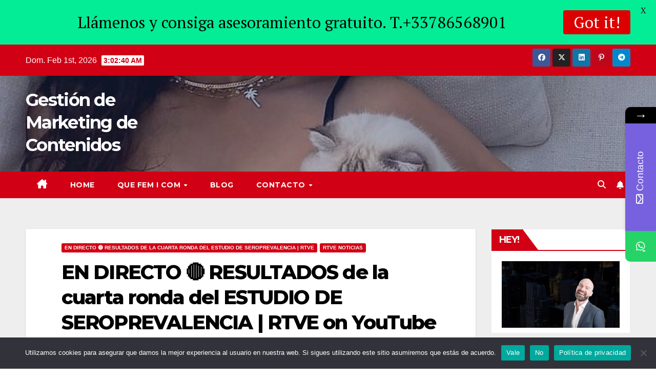

--- FILE ---
content_type: text/html; charset=UTF-8
request_url: https://marketing-de-contenidos.com/en-directo-%F0%9F%94%B4-resultados-de-la-cuarta-ronda-del-estudio-de-seroprevalencia-rtve-on-youtube/
body_size: 157378
content:
<!DOCTYPE html>
<html lang="es">
<head>
<meta charset="UTF-8">
<meta name="viewport" content="width=device-width, initial-scale=1">
<link rel="profile" href="https://gmpg.org/xfn/11">
			<style>								
					form#stickyelements-form input::-moz-placeholder{
						color: #4F4F4F;
					} 
					form#stickyelements-form input::-ms-input-placeholder{
						color: #4F4F4F					} 
					form#stickyelements-form input::-webkit-input-placeholder{
						color: #4F4F4F					}
					form#stickyelements-form input::placeholder{
						color: #4F4F4F					}
					form#stickyelements-form textarea::placeholder {
						color: #4F4F4F					}
					form#stickyelements-form textarea::-moz-placeholder {
						color: #4F4F4F					}					
			</style>	
			<meta name='robots' content='index, follow, max-image-preview:large, max-snippet:-1, max-video-preview:-1' />

	<!-- This site is optimized with the Yoast SEO plugin v26.8 - https://yoast.com/product/yoast-seo-wordpress/ -->
	<title>EN DIRECTO 🔴 RESULTADOS de la cuarta ronda del ESTUDIO DE SEROPREVALENCIA | RTVE on YouTube - Gestión de Marketing de Contenidos</title>
	<link rel="canonical" href="https://marketing-de-contenidos.com/en-directo-🔴-resultados-de-la-cuarta-ronda-del-estudio-de-seroprevalencia-rtve-on-youtube/" />
	<meta property="og:locale" content="es_ES" />
	<meta property="og:type" content="article" />
	<meta property="og:title" content="EN DIRECTO 🔴 RESULTADOS de la cuarta ronda del ESTUDIO DE SEROPREVALENCIA | RTVE on YouTube - Gestión de Marketing de Contenidos" />
	<meta property="og:description" content="EN DIRECTO 🔴 RESULTADOS de la cuarta ronda del ESTUDIO DE SEROPREVALENCIA | RTVE RTVE Noticias Presentación de los datos recogidos durante la cuarta ronda del estudio de seroprevalencia en España del SARS-CoV-2. Una investigación que comenzó el pasado mes de abril y que trata de proporcionar estimaciones de prevalencia de infección por coronavirus, presente [&hellip;]" />
	<meta property="og:url" content="https://marketing-de-contenidos.com/en-directo-🔴-resultados-de-la-cuarta-ronda-del-estudio-de-seroprevalencia-rtve-on-youtube/" />
	<meta property="og:site_name" content="Gestión de Marketing de Contenidos" />
	<meta property="article:published_time" content="2020-12-15T17:06:36+00:00" />
	<meta name="author" content="MarketingContinguts" />
	<meta name="twitter:card" content="summary_large_image" />
	<meta name="twitter:label1" content="Escrito por" />
	<meta name="twitter:data1" content="MarketingContinguts" />
	<meta name="twitter:label2" content="Tiempo de lectura" />
	<meta name="twitter:data2" content="1 minuto" />
	<script type="application/ld+json" class="yoast-schema-graph">{"@context":"https://schema.org","@graph":[{"@type":"Article","@id":"https://marketing-de-contenidos.com/en-directo-%f0%9f%94%b4-resultados-de-la-cuarta-ronda-del-estudio-de-seroprevalencia-rtve-on-youtube/#article","isPartOf":{"@id":"https://marketing-de-contenidos.com/en-directo-%f0%9f%94%b4-resultados-de-la-cuarta-ronda-del-estudio-de-seroprevalencia-rtve-on-youtube/"},"author":{"name":"MarketingContinguts","@id":"https://marketing-de-contenidos.com/#/schema/person/b2156face9b733240d35a7ee0a1a0663"},"headline":"EN DIRECTO 🔴 RESULTADOS de la cuarta ronda del ESTUDIO DE SEROPREVALENCIA | RTVE on YouTube","datePublished":"2020-12-15T17:06:36+00:00","mainEntityOfPage":{"@id":"https://marketing-de-contenidos.com/en-directo-%f0%9f%94%b4-resultados-de-la-cuarta-ronda-del-estudio-de-seroprevalencia-rtve-on-youtube/"},"wordCount":208,"keywords":["EN DIRECTO 🔴 RESULTADOS de la cuarta ronda del ESTUDIO DE SEROPREVALENCIA | RTVE","RTVE Noticias"],"articleSection":["EN DIRECTO 🔴 RESULTADOS de la cuarta ronda del ESTUDIO DE SEROPREVALENCIA | RTVE","RTVE Noticias"],"inLanguage":"es"},{"@type":"WebPage","@id":"https://marketing-de-contenidos.com/en-directo-%f0%9f%94%b4-resultados-de-la-cuarta-ronda-del-estudio-de-seroprevalencia-rtve-on-youtube/","url":"https://marketing-de-contenidos.com/en-directo-%f0%9f%94%b4-resultados-de-la-cuarta-ronda-del-estudio-de-seroprevalencia-rtve-on-youtube/","name":"EN DIRECTO 🔴 RESULTADOS de la cuarta ronda del ESTUDIO DE SEROPREVALENCIA | RTVE on YouTube - Gestión de Marketing de Contenidos","isPartOf":{"@id":"https://marketing-de-contenidos.com/#website"},"datePublished":"2020-12-15T17:06:36+00:00","author":{"@id":"https://marketing-de-contenidos.com/#/schema/person/b2156face9b733240d35a7ee0a1a0663"},"breadcrumb":{"@id":"https://marketing-de-contenidos.com/en-directo-%f0%9f%94%b4-resultados-de-la-cuarta-ronda-del-estudio-de-seroprevalencia-rtve-on-youtube/#breadcrumb"},"inLanguage":"es","potentialAction":[{"@type":"ReadAction","target":["https://marketing-de-contenidos.com/en-directo-%f0%9f%94%b4-resultados-de-la-cuarta-ronda-del-estudio-de-seroprevalencia-rtve-on-youtube/"]}]},{"@type":"BreadcrumbList","@id":"https://marketing-de-contenidos.com/en-directo-%f0%9f%94%b4-resultados-de-la-cuarta-ronda-del-estudio-de-seroprevalencia-rtve-on-youtube/#breadcrumb","itemListElement":[{"@type":"ListItem","position":1,"name":"Portada","item":"https://marketing-de-contenidos.com/"},{"@type":"ListItem","position":2,"name":"Blog","item":"https://marketing-de-contenidos.com/blog/"},{"@type":"ListItem","position":3,"name":"EN DIRECTO 🔴 RESULTADOS de la cuarta ronda del ESTUDIO DE SEROPREVALENCIA | RTVE on YouTube"}]},{"@type":"WebSite","@id":"https://marketing-de-contenidos.com/#website","url":"https://marketing-de-contenidos.com/","name":"Gestión de Marketing de Contenidos","description":"","potentialAction":[{"@type":"SearchAction","target":{"@type":"EntryPoint","urlTemplate":"https://marketing-de-contenidos.com/?s={search_term_string}"},"query-input":{"@type":"PropertyValueSpecification","valueRequired":true,"valueName":"search_term_string"}}],"inLanguage":"es"},{"@type":"Person","@id":"https://marketing-de-contenidos.com/#/schema/person/b2156face9b733240d35a7ee0a1a0663","name":"MarketingContinguts","image":{"@type":"ImageObject","inLanguage":"es","@id":"https://marketing-de-contenidos.com/#/schema/person/image/","url":"https://secure.gravatar.com/avatar/7e98bd71071c59a6c104c62a076e198091d36d16be849a08f9996d80a771b608?s=96&d=mm&r=g","contentUrl":"https://secure.gravatar.com/avatar/7e98bd71071c59a6c104c62a076e198091d36d16be849a08f9996d80a771b608?s=96&d=mm&r=g","caption":"MarketingContinguts"},"sameAs":["https://marketing-de-contenidos.com"],"url":"https://marketing-de-contenidos.com/author/marketingcontinguts/"}]}</script>
	<!-- / Yoast SEO plugin. -->


<link rel='dns-prefetch' href='//www.googletagmanager.com' />
<link rel='dns-prefetch' href='//stats.wp.com' />
<link rel='dns-prefetch' href='//fonts.googleapis.com' />
<link rel="alternate" type="application/rss+xml" title="Gestión de Marketing de Contenidos &raquo; Feed" href="https://marketing-de-contenidos.com/feed/" />
<link rel="alternate" title="oEmbed (JSON)" type="application/json+oembed" href="https://marketing-de-contenidos.com/wp-json/oembed/1.0/embed?url=https%3A%2F%2Fmarketing-de-contenidos.com%2Fen-directo-%25f0%259f%2594%25b4-resultados-de-la-cuarta-ronda-del-estudio-de-seroprevalencia-rtve-on-youtube%2F" />
<link rel="alternate" title="oEmbed (XML)" type="text/xml+oembed" href="https://marketing-de-contenidos.com/wp-json/oembed/1.0/embed?url=https%3A%2F%2Fmarketing-de-contenidos.com%2Fen-directo-%25f0%259f%2594%25b4-resultados-de-la-cuarta-ronda-del-estudio-de-seroprevalencia-rtve-on-youtube%2F&#038;format=xml" />
<style id='wp-img-auto-sizes-contain-inline-css'>
img:is([sizes=auto i],[sizes^="auto," i]){contain-intrinsic-size:3000px 1500px}
/*# sourceURL=wp-img-auto-sizes-contain-inline-css */
</style>
<style id='wp-emoji-styles-inline-css'>

	img.wp-smiley, img.emoji {
		display: inline !important;
		border: none !important;
		box-shadow: none !important;
		height: 1em !important;
		width: 1em !important;
		margin: 0 0.07em !important;
		vertical-align: -0.1em !important;
		background: none !important;
		padding: 0 !important;
	}
/*# sourceURL=wp-emoji-styles-inline-css */
</style>
<style id='wp-block-library-inline-css'>
:root{--wp-block-synced-color:#7a00df;--wp-block-synced-color--rgb:122,0,223;--wp-bound-block-color:var(--wp-block-synced-color);--wp-editor-canvas-background:#ddd;--wp-admin-theme-color:#007cba;--wp-admin-theme-color--rgb:0,124,186;--wp-admin-theme-color-darker-10:#006ba1;--wp-admin-theme-color-darker-10--rgb:0,107,160.5;--wp-admin-theme-color-darker-20:#005a87;--wp-admin-theme-color-darker-20--rgb:0,90,135;--wp-admin-border-width-focus:2px}@media (min-resolution:192dpi){:root{--wp-admin-border-width-focus:1.5px}}.wp-element-button{cursor:pointer}:root .has-very-light-gray-background-color{background-color:#eee}:root .has-very-dark-gray-background-color{background-color:#313131}:root .has-very-light-gray-color{color:#eee}:root .has-very-dark-gray-color{color:#313131}:root .has-vivid-green-cyan-to-vivid-cyan-blue-gradient-background{background:linear-gradient(135deg,#00d084,#0693e3)}:root .has-purple-crush-gradient-background{background:linear-gradient(135deg,#34e2e4,#4721fb 50%,#ab1dfe)}:root .has-hazy-dawn-gradient-background{background:linear-gradient(135deg,#faaca8,#dad0ec)}:root .has-subdued-olive-gradient-background{background:linear-gradient(135deg,#fafae1,#67a671)}:root .has-atomic-cream-gradient-background{background:linear-gradient(135deg,#fdd79a,#004a59)}:root .has-nightshade-gradient-background{background:linear-gradient(135deg,#330968,#31cdcf)}:root .has-midnight-gradient-background{background:linear-gradient(135deg,#020381,#2874fc)}:root{--wp--preset--font-size--normal:16px;--wp--preset--font-size--huge:42px}.has-regular-font-size{font-size:1em}.has-larger-font-size{font-size:2.625em}.has-normal-font-size{font-size:var(--wp--preset--font-size--normal)}.has-huge-font-size{font-size:var(--wp--preset--font-size--huge)}.has-text-align-center{text-align:center}.has-text-align-left{text-align:left}.has-text-align-right{text-align:right}.has-fit-text{white-space:nowrap!important}#end-resizable-editor-section{display:none}.aligncenter{clear:both}.items-justified-left{justify-content:flex-start}.items-justified-center{justify-content:center}.items-justified-right{justify-content:flex-end}.items-justified-space-between{justify-content:space-between}.screen-reader-text{border:0;clip-path:inset(50%);height:1px;margin:-1px;overflow:hidden;padding:0;position:absolute;width:1px;word-wrap:normal!important}.screen-reader-text:focus{background-color:#ddd;clip-path:none;color:#444;display:block;font-size:1em;height:auto;left:5px;line-height:normal;padding:15px 23px 14px;text-decoration:none;top:5px;width:auto;z-index:100000}html :where(.has-border-color){border-style:solid}html :where([style*=border-top-color]){border-top-style:solid}html :where([style*=border-right-color]){border-right-style:solid}html :where([style*=border-bottom-color]){border-bottom-style:solid}html :where([style*=border-left-color]){border-left-style:solid}html :where([style*=border-width]){border-style:solid}html :where([style*=border-top-width]){border-top-style:solid}html :where([style*=border-right-width]){border-right-style:solid}html :where([style*=border-bottom-width]){border-bottom-style:solid}html :where([style*=border-left-width]){border-left-style:solid}html :where(img[class*=wp-image-]){height:auto;max-width:100%}:where(figure){margin:0 0 1em}html :where(.is-position-sticky){--wp-admin--admin-bar--position-offset:var(--wp-admin--admin-bar--height,0px)}@media screen and (max-width:600px){html :where(.is-position-sticky){--wp-admin--admin-bar--position-offset:0px}}

/*# sourceURL=wp-block-library-inline-css */
</style><style id='global-styles-inline-css'>
:root{--wp--preset--aspect-ratio--square: 1;--wp--preset--aspect-ratio--4-3: 4/3;--wp--preset--aspect-ratio--3-4: 3/4;--wp--preset--aspect-ratio--3-2: 3/2;--wp--preset--aspect-ratio--2-3: 2/3;--wp--preset--aspect-ratio--16-9: 16/9;--wp--preset--aspect-ratio--9-16: 9/16;--wp--preset--color--black: #000000;--wp--preset--color--cyan-bluish-gray: #abb8c3;--wp--preset--color--white: #ffffff;--wp--preset--color--pale-pink: #f78da7;--wp--preset--color--vivid-red: #cf2e2e;--wp--preset--color--luminous-vivid-orange: #ff6900;--wp--preset--color--luminous-vivid-amber: #fcb900;--wp--preset--color--light-green-cyan: #7bdcb5;--wp--preset--color--vivid-green-cyan: #00d084;--wp--preset--color--pale-cyan-blue: #8ed1fc;--wp--preset--color--vivid-cyan-blue: #0693e3;--wp--preset--color--vivid-purple: #9b51e0;--wp--preset--gradient--vivid-cyan-blue-to-vivid-purple: linear-gradient(135deg,rgb(6,147,227) 0%,rgb(155,81,224) 100%);--wp--preset--gradient--light-green-cyan-to-vivid-green-cyan: linear-gradient(135deg,rgb(122,220,180) 0%,rgb(0,208,130) 100%);--wp--preset--gradient--luminous-vivid-amber-to-luminous-vivid-orange: linear-gradient(135deg,rgb(252,185,0) 0%,rgb(255,105,0) 100%);--wp--preset--gradient--luminous-vivid-orange-to-vivid-red: linear-gradient(135deg,rgb(255,105,0) 0%,rgb(207,46,46) 100%);--wp--preset--gradient--very-light-gray-to-cyan-bluish-gray: linear-gradient(135deg,rgb(238,238,238) 0%,rgb(169,184,195) 100%);--wp--preset--gradient--cool-to-warm-spectrum: linear-gradient(135deg,rgb(74,234,220) 0%,rgb(151,120,209) 20%,rgb(207,42,186) 40%,rgb(238,44,130) 60%,rgb(251,105,98) 80%,rgb(254,248,76) 100%);--wp--preset--gradient--blush-light-purple: linear-gradient(135deg,rgb(255,206,236) 0%,rgb(152,150,240) 100%);--wp--preset--gradient--blush-bordeaux: linear-gradient(135deg,rgb(254,205,165) 0%,rgb(254,45,45) 50%,rgb(107,0,62) 100%);--wp--preset--gradient--luminous-dusk: linear-gradient(135deg,rgb(255,203,112) 0%,rgb(199,81,192) 50%,rgb(65,88,208) 100%);--wp--preset--gradient--pale-ocean: linear-gradient(135deg,rgb(255,245,203) 0%,rgb(182,227,212) 50%,rgb(51,167,181) 100%);--wp--preset--gradient--electric-grass: linear-gradient(135deg,rgb(202,248,128) 0%,rgb(113,206,126) 100%);--wp--preset--gradient--midnight: linear-gradient(135deg,rgb(2,3,129) 0%,rgb(40,116,252) 100%);--wp--preset--font-size--small: 13px;--wp--preset--font-size--medium: 20px;--wp--preset--font-size--large: 36px;--wp--preset--font-size--x-large: 42px;--wp--preset--spacing--20: 0.44rem;--wp--preset--spacing--30: 0.67rem;--wp--preset--spacing--40: 1rem;--wp--preset--spacing--50: 1.5rem;--wp--preset--spacing--60: 2.25rem;--wp--preset--spacing--70: 3.38rem;--wp--preset--spacing--80: 5.06rem;--wp--preset--shadow--natural: 6px 6px 9px rgba(0, 0, 0, 0.2);--wp--preset--shadow--deep: 12px 12px 50px rgba(0, 0, 0, 0.4);--wp--preset--shadow--sharp: 6px 6px 0px rgba(0, 0, 0, 0.2);--wp--preset--shadow--outlined: 6px 6px 0px -3px rgb(255, 255, 255), 6px 6px rgb(0, 0, 0);--wp--preset--shadow--crisp: 6px 6px 0px rgb(0, 0, 0);}:where(.is-layout-flex){gap: 0.5em;}:where(.is-layout-grid){gap: 0.5em;}body .is-layout-flex{display: flex;}.is-layout-flex{flex-wrap: wrap;align-items: center;}.is-layout-flex > :is(*, div){margin: 0;}body .is-layout-grid{display: grid;}.is-layout-grid > :is(*, div){margin: 0;}:where(.wp-block-columns.is-layout-flex){gap: 2em;}:where(.wp-block-columns.is-layout-grid){gap: 2em;}:where(.wp-block-post-template.is-layout-flex){gap: 1.25em;}:where(.wp-block-post-template.is-layout-grid){gap: 1.25em;}.has-black-color{color: var(--wp--preset--color--black) !important;}.has-cyan-bluish-gray-color{color: var(--wp--preset--color--cyan-bluish-gray) !important;}.has-white-color{color: var(--wp--preset--color--white) !important;}.has-pale-pink-color{color: var(--wp--preset--color--pale-pink) !important;}.has-vivid-red-color{color: var(--wp--preset--color--vivid-red) !important;}.has-luminous-vivid-orange-color{color: var(--wp--preset--color--luminous-vivid-orange) !important;}.has-luminous-vivid-amber-color{color: var(--wp--preset--color--luminous-vivid-amber) !important;}.has-light-green-cyan-color{color: var(--wp--preset--color--light-green-cyan) !important;}.has-vivid-green-cyan-color{color: var(--wp--preset--color--vivid-green-cyan) !important;}.has-pale-cyan-blue-color{color: var(--wp--preset--color--pale-cyan-blue) !important;}.has-vivid-cyan-blue-color{color: var(--wp--preset--color--vivid-cyan-blue) !important;}.has-vivid-purple-color{color: var(--wp--preset--color--vivid-purple) !important;}.has-black-background-color{background-color: var(--wp--preset--color--black) !important;}.has-cyan-bluish-gray-background-color{background-color: var(--wp--preset--color--cyan-bluish-gray) !important;}.has-white-background-color{background-color: var(--wp--preset--color--white) !important;}.has-pale-pink-background-color{background-color: var(--wp--preset--color--pale-pink) !important;}.has-vivid-red-background-color{background-color: var(--wp--preset--color--vivid-red) !important;}.has-luminous-vivid-orange-background-color{background-color: var(--wp--preset--color--luminous-vivid-orange) !important;}.has-luminous-vivid-amber-background-color{background-color: var(--wp--preset--color--luminous-vivid-amber) !important;}.has-light-green-cyan-background-color{background-color: var(--wp--preset--color--light-green-cyan) !important;}.has-vivid-green-cyan-background-color{background-color: var(--wp--preset--color--vivid-green-cyan) !important;}.has-pale-cyan-blue-background-color{background-color: var(--wp--preset--color--pale-cyan-blue) !important;}.has-vivid-cyan-blue-background-color{background-color: var(--wp--preset--color--vivid-cyan-blue) !important;}.has-vivid-purple-background-color{background-color: var(--wp--preset--color--vivid-purple) !important;}.has-black-border-color{border-color: var(--wp--preset--color--black) !important;}.has-cyan-bluish-gray-border-color{border-color: var(--wp--preset--color--cyan-bluish-gray) !important;}.has-white-border-color{border-color: var(--wp--preset--color--white) !important;}.has-pale-pink-border-color{border-color: var(--wp--preset--color--pale-pink) !important;}.has-vivid-red-border-color{border-color: var(--wp--preset--color--vivid-red) !important;}.has-luminous-vivid-orange-border-color{border-color: var(--wp--preset--color--luminous-vivid-orange) !important;}.has-luminous-vivid-amber-border-color{border-color: var(--wp--preset--color--luminous-vivid-amber) !important;}.has-light-green-cyan-border-color{border-color: var(--wp--preset--color--light-green-cyan) !important;}.has-vivid-green-cyan-border-color{border-color: var(--wp--preset--color--vivid-green-cyan) !important;}.has-pale-cyan-blue-border-color{border-color: var(--wp--preset--color--pale-cyan-blue) !important;}.has-vivid-cyan-blue-border-color{border-color: var(--wp--preset--color--vivid-cyan-blue) !important;}.has-vivid-purple-border-color{border-color: var(--wp--preset--color--vivid-purple) !important;}.has-vivid-cyan-blue-to-vivid-purple-gradient-background{background: var(--wp--preset--gradient--vivid-cyan-blue-to-vivid-purple) !important;}.has-light-green-cyan-to-vivid-green-cyan-gradient-background{background: var(--wp--preset--gradient--light-green-cyan-to-vivid-green-cyan) !important;}.has-luminous-vivid-amber-to-luminous-vivid-orange-gradient-background{background: var(--wp--preset--gradient--luminous-vivid-amber-to-luminous-vivid-orange) !important;}.has-luminous-vivid-orange-to-vivid-red-gradient-background{background: var(--wp--preset--gradient--luminous-vivid-orange-to-vivid-red) !important;}.has-very-light-gray-to-cyan-bluish-gray-gradient-background{background: var(--wp--preset--gradient--very-light-gray-to-cyan-bluish-gray) !important;}.has-cool-to-warm-spectrum-gradient-background{background: var(--wp--preset--gradient--cool-to-warm-spectrum) !important;}.has-blush-light-purple-gradient-background{background: var(--wp--preset--gradient--blush-light-purple) !important;}.has-blush-bordeaux-gradient-background{background: var(--wp--preset--gradient--blush-bordeaux) !important;}.has-luminous-dusk-gradient-background{background: var(--wp--preset--gradient--luminous-dusk) !important;}.has-pale-ocean-gradient-background{background: var(--wp--preset--gradient--pale-ocean) !important;}.has-electric-grass-gradient-background{background: var(--wp--preset--gradient--electric-grass) !important;}.has-midnight-gradient-background{background: var(--wp--preset--gradient--midnight) !important;}.has-small-font-size{font-size: var(--wp--preset--font-size--small) !important;}.has-medium-font-size{font-size: var(--wp--preset--font-size--medium) !important;}.has-large-font-size{font-size: var(--wp--preset--font-size--large) !important;}.has-x-large-font-size{font-size: var(--wp--preset--font-size--x-large) !important;}
/*# sourceURL=global-styles-inline-css */
</style>

<style id='classic-theme-styles-inline-css'>
/*! This file is auto-generated */
.wp-block-button__link{color:#fff;background-color:#32373c;border-radius:9999px;box-shadow:none;text-decoration:none;padding:calc(.667em + 2px) calc(1.333em + 2px);font-size:1.125em}.wp-block-file__button{background:#32373c;color:#fff;text-decoration:none}
/*# sourceURL=/wp-includes/css/classic-themes.min.css */
</style>
<link rel='stylesheet' id='cookie-notice-front-css' href='https://marketing-de-contenidos.com/wp-content/plugins/cookie-notice/css/front.min.css?ver=2.5.11' media='all' />
<link rel='stylesheet' id='google-fonts-css' href='https://fonts.googleapis.com/css?family=Lato%3A400%2C500%2C600%2C700%7CPT+Serif%3A400%2C500%2C600%2C700&#038;ver=2.8.6' media='all' />
<link rel='stylesheet' id='newsup-fonts-css' href='//fonts.googleapis.com/css?family=Montserrat%3A400%2C500%2C700%2C800%7CWork%2BSans%3A300%2C400%2C500%2C600%2C700%2C800%2C900%26display%3Dswap&#038;subset=latin%2Clatin-ext' media='all' />
<link rel='stylesheet' id='bootstrap-css' href='https://marketing-de-contenidos.com/wp-content/themes/newsup/css/bootstrap.css?ver=6.9' media='all' />
<link rel='stylesheet' id='newsup-style-css' href='https://marketing-de-contenidos.com/wp-content/themes/news-talk/style.css?ver=6.9' media='all' />
<link rel='stylesheet' id='font-awesome-5-all-css' href='https://marketing-de-contenidos.com/wp-content/themes/newsup/css/font-awesome/css/all.min.css?ver=6.9' media='all' />
<link rel='stylesheet' id='font-awesome-4-shim-css' href='https://marketing-de-contenidos.com/wp-content/themes/newsup/css/font-awesome/css/v4-shims.min.css?ver=6.9' media='all' />
<link rel='stylesheet' id='owl-carousel-css' href='https://marketing-de-contenidos.com/wp-content/themes/newsup/css/owl.carousel.css?ver=6.9' media='all' />
<link rel='stylesheet' id='smartmenus-css' href='https://marketing-de-contenidos.com/wp-content/themes/newsup/css/jquery.smartmenus.bootstrap.css?ver=6.9' media='all' />
<link rel='stylesheet' id='newsup-custom-css-css' href='https://marketing-de-contenidos.com/wp-content/themes/newsup/inc/ansar/customize/css/customizer.css?ver=1.0' media='all' />
<link rel='stylesheet' id='font-awesome-css-css' href='https://marketing-de-contenidos.com/wp-content/plugins/mystickyelements/css/font-awesome.min.css?ver=2.3.4' media='all' />
<link rel='stylesheet' id='mystickyelements-front-css-css' href='https://marketing-de-contenidos.com/wp-content/plugins/mystickyelements/css/mystickyelements-front.min.css?ver=2.3.4' media='all' />
<style id='mystickyelements-front-css-inline-css'>
@font-face {
					font-family: 'Open Sans Hebrew';
					src: url('https://marketing-de-contenidos.com/wp-content/plugins/mystickyelements/fonts/OpenSansHebrew-Regular.woff') format('woff');
					font-weight: normal;
					font-style: normal;
					font-display: swap;
				}
				
				.mystickyelements-contact-form[dir='rtl'],
				.mystickyelements-contact-form[dir='rtl'] .element-contact-form .contact-form-heading,
				.mystickyelements-contact-form[dir='rtl'] form.stickyelements-form input,
				.mystickyelements-contact-form[dir='rtl'] form.stickyelements-form textarea,
				.mystickyelements-fixed[dir='rtl'] .mystickyelements-social-icon,
				.mystickyelements-fixed[dir='rtl'] .mystickyelements-social-text,
				html[dir='rtl'] .mystickyelements-contact-form,
				html[dir='rtl'] .mystickyelements-contact-form .element-contact-form .contact-form-heading,
				html[dir='rtl'] .mystickyelements-contact-form form.stickyelements-form input,
				html[dir='rtl'] .mystickyelements-contact-form form.stickyelements-form textarea,
				html[dir='rtl'] .mystickyelements-fixed .mystickyelements-social-icon,
				html[dir='rtl'] .mystickyelements-fixed .mystickyelements-social-text  {
					font-family: 'Open Sans Hebrew';
				}
				.mystickyelements-fixed,
									.mystickyelements-fixed ul,
									form#stickyelements-form select,
									form#stickyelements-form input,
									form#stickyelements-form textarea,
									.element-contact-form .contact-form-heading {
										font-family: Helvetica;
									}.mystickyelements-contact-form[dir="rtl"],
									.mystickyelements-contact-form[dir="rtl"] .element-contact-form .contact-form-heading,
									.mystickyelements-contact-form[dir="rtl"] form#stickyelements-form input,
									.mystickyelements-contact-form[dir="rtl"] form#stickyelements-form textarea,
									.mystickyelements-fixed[dir="rtl"] .mystickyelements-social-icon,
									.mystickyelements-fixed[dir="rtl"] .mystickyelements-social-text,
									html[dir="rtl"] .mystickyelements-contact-form,
									html[dir="rtl"] .mystickyelements-contact-form .element-contact-form .contact-form-heading,
									html[dir="rtl"] .mystickyelements-contact-form form#stickyelements-form input,
									html[dir="rtl"] .mystickyelements-contact-form form#stickyelements-form textarea,
									html[dir="rtl"] .mystickyelements-fixed .mystickyelements-social-icon,
									html[dir="rtl"] .mystickyelements-fixed .mystickyelements-social-text {
										font-family: Helvetica;
									}
/*# sourceURL=mystickyelements-front-css-inline-css */
</style>
<link rel='stylesheet' id='intl-tel-input-css' href='https://marketing-de-contenidos.com/wp-content/plugins/mystickyelements/intl-tel-input-src/build/css/intlTelInput.css?ver=2.3.4' media='all' />
<link rel='stylesheet' id='newsup-style-parent-css' href='https://marketing-de-contenidos.com/wp-content/themes/newsup/style.css?ver=6.9' media='all' />
<link rel='stylesheet' id='newstalk-style-css' href='https://marketing-de-contenidos.com/wp-content/themes/news-talk/style.css?ver=1.0' media='all' />
<link rel='stylesheet' id='newstalk-default-css-css' href='https://marketing-de-contenidos.com/wp-content/themes/news-talk/css/colors/default.css?ver=6.9' media='all' />
<script src="https://marketing-de-contenidos.com/wp-includes/js/jquery/jquery.min.js?ver=3.7.1" id="jquery-core-js"></script>
<script src="https://marketing-de-contenidos.com/wp-content/plugins/enable-jquery-migrate-helper/js/jquery-migrate/jquery-migrate-3.4.1-wp.js?ver=3.4.1-wp" id="jquery-migrate-js"></script>
<script src="https://marketing-de-contenidos.com/wp-content/themes/newsup/js/navigation.js?ver=6.9" id="newsup-navigation-js"></script>
<script src="https://marketing-de-contenidos.com/wp-content/themes/newsup/js/bootstrap.js?ver=6.9" id="bootstrap-js"></script>
<script src="https://marketing-de-contenidos.com/wp-content/themes/newsup/js/owl.carousel.min.js?ver=6.9" id="owl-carousel-min-js"></script>
<script src="https://marketing-de-contenidos.com/wp-content/themes/newsup/js/jquery.smartmenus.js?ver=6.9" id="smartmenus-js-js"></script>
<script src="https://marketing-de-contenidos.com/wp-content/themes/newsup/js/jquery.smartmenus.bootstrap.js?ver=6.9" id="bootstrap-smartmenus-js-js"></script>
<script src="https://marketing-de-contenidos.com/wp-content/themes/newsup/js/jquery.marquee.js?ver=6.9" id="newsup-marquee-js-js"></script>
<script src="https://marketing-de-contenidos.com/wp-content/themes/newsup/js/main.js?ver=6.9" id="newsup-main-js-js"></script>

<!-- Fragmento de código de la etiqueta de Google (gtag.js) añadida por Site Kit -->
<!-- Fragmento de código de Google Analytics añadido por Site Kit -->
<script src="https://www.googletagmanager.com/gtag/js?id=GT-WF77PJB" id="google_gtagjs-js" async></script>
<script id="google_gtagjs-js-after">
window.dataLayer = window.dataLayer || [];function gtag(){dataLayer.push(arguments);}
gtag("set","linker",{"domains":["marketing-de-contenidos.com"]});
gtag("js", new Date());
gtag("set", "developer_id.dZTNiMT", true);
gtag("config", "GT-WF77PJB");
//# sourceURL=google_gtagjs-js-after
</script>
<link rel="https://api.w.org/" href="https://marketing-de-contenidos.com/wp-json/" /><link rel="alternate" title="JSON" type="application/json" href="https://marketing-de-contenidos.com/wp-json/wp/v2/posts/1665" /><link rel="EditURI" type="application/rsd+xml" title="RSD" href="https://marketing-de-contenidos.com/xmlrpc.php?rsd" />
<meta name="generator" content="WordPress 6.9" />
<link rel='shortlink' href='https://marketing-de-contenidos.com/?p=1665' />
<meta name="generator" content="Site Kit by Google 1.171.0" /><style id="mystickymenu" type="text/css">#mysticky-nav { width:100%; position: static; height: auto !important; }#mysticky-nav.wrapfixed { position:fixed; left: 0px; margin-top:0px;  z-index: 99990; -webkit-transition: 0.3s; -moz-transition: 0.3s; -o-transition: 0.3s; transition: 0.3s; -ms-filter:"progid:DXImageTransform.Microsoft.Alpha(Opacity=90)"; filter: alpha(opacity=90); opacity:0.9; background-color: #f7f5e7;}#mysticky-nav.wrapfixed .myfixed{ background-color: #f7f5e7; position: relative;top: auto;left: auto;right: auto;}#mysticky-nav .myfixed { margin:0 auto; float:none; border:0px; background:none; max-width:100%; }</style>			<style type="text/css">
																															</style>
				<style>img#wpstats{display:none}</style>
		
        <script type="text/javascript">
            var jQueryMigrateHelperHasSentDowngrade = false;

			window.onerror = function( msg, url, line, col, error ) {
				// Break out early, do not processing if a downgrade reqeust was already sent.
				if ( jQueryMigrateHelperHasSentDowngrade ) {
					return true;
                }

				var xhr = new XMLHttpRequest();
				var nonce = '1e2b9dcb4a';
				var jQueryFunctions = [
					'andSelf',
					'browser',
					'live',
					'boxModel',
					'support.boxModel',
					'size',
					'swap',
					'clean',
					'sub',
                ];
				var match_pattern = /\)\.(.+?) is not a function/;
                var erroredFunction = msg.match( match_pattern );

                // If there was no matching functions, do not try to downgrade.
                if ( null === erroredFunction || typeof erroredFunction !== 'object' || typeof erroredFunction[1] === "undefined" || -1 === jQueryFunctions.indexOf( erroredFunction[1] ) ) {
                    return true;
                }

                // Set that we've now attempted a downgrade request.
                jQueryMigrateHelperHasSentDowngrade = true;

				xhr.open( 'POST', 'https://marketing-de-contenidos.com/wp-admin/admin-ajax.php' );
				xhr.setRequestHeader( 'Content-Type', 'application/x-www-form-urlencoded' );
				xhr.onload = function () {
					var response,
                        reload = false;

					if ( 200 === xhr.status ) {
                        try {
                        	response = JSON.parse( xhr.response );

                        	reload = response.data.reload;
                        } catch ( e ) {
                        	reload = false;
                        }
                    }

					// Automatically reload the page if a deprecation caused an automatic downgrade, ensure visitors get the best possible experience.
					if ( reload ) {
						location.reload();
                    }
				};

				xhr.send( encodeURI( 'action=jquery-migrate-downgrade-version&_wpnonce=' + nonce ) );

				// Suppress error alerts in older browsers
				return true;
			}
        </script>

		 
<style type="text/css" id="custom-background-css">
    .wrapper { background-color: #eee; }
</style>
    <style type="text/css">
            body .site-title a,
        body .site-description {
            color: ##143745;
        }

        .site-branding-text .site-title a {
                font-size: px;
            }

            @media only screen and (max-width: 640px) {
                .site-branding-text .site-title a {
                    font-size: 40px;

                }
            }

            @media only screen and (max-width: 375px) {
                .site-branding-text .site-title a {
                    font-size: 32px;

                }
            }

        </style>
    
	<style id="mysticky-welcomebar-inline-css">
	.mysticky-welcomebar-fixed , .mysticky-welcomebar-fixed * {
		-webkit-box-sizing: border-box;
		-moz-box-sizing: border-box;
		box-sizing: border-box;
	}
	.mysticky-welcomebar-fixed {
		background-color: #03ed96;
		font-family: PT Serif;
		position: fixed;
		left: 0;
		right: 0;
		z-index: 9999999;
		opacity: 0;
	}
	.mysticky-welcomebar-fixed-wrap {
		min-height: 60px;
		padding: 20px 50px;
		display: flex;
		align-items: center;
		justify-content: center;
		width: 100%;
		height: 100%;
	}
	.mysticky-welcomebar-fixed-wrap .mysticky-welcomebar-content {
		flex: 1;
		text-align:center;
	}
	.mysticky-welcomebar-animation {
		-webkit-transition: all 1s ease 0s;
		-moz-transition: all 1s ease 0s;
		transition: all 1s ease 0s;
	}
	.mysticky-welcomebar-position-top {
		top:0;
	}
	.mysticky-welcomebar-position-bottom {
		bottom:0;
	}
	.mysticky-welcomebar-position-top.mysticky-welcomebar-entry-effect-slide-in {
		top: -60px;
	}
	.mysticky-welcomebar-position-bottom.mysticky-welcomebar-entry-effect-slide-in {
		bottom: -60px;
	}
	.mysticky-welcomebar-entry-effect-fade {
		opacity: 0;
	}
	.mysticky-welcomebar-entry-effect-none {
		display: none;
	}
	.mysticky-welcomebar-fixed .mysticky-welcomebar-content p a{
		text-decoration: underline;
		text-decoration-thickness: 1px;
		text-underline-offset: 0.25ch;
	}
	.mysticky-welcomebar-fixed .mysticky-welcomebar-content p a,
	.mysticky-welcomebar-fixed .mysticky-welcomebar-content p {
		color: #000000;
		font-size: 31px;
		margin: 0;
		padding: 0;
		line-height: 1.2;
		font-weight: 400;
		font-family:PT Serif	}
	.mysticky-welcomebar-fixed .mysticky-welcomebar-btn {
		/*padding-left: 30px;*/
		display: none;
		line-height: 1;
		margin-left: 10px;
	}
	.mysticky-welcomebar-fixed.mysticky-welcomebar-btn-desktop .mysticky-welcomebar-btn {
		display: block;
		position: relative;
	}
	.mysticky-welcomebar-fixed .mysticky-welcomebar-btn a {
		background-color: #dd0000;
		font-family: inherit;
		color: #ffffff;
		border-radius: 4px;
		text-decoration: none;
		display: inline-block;
		vertical-align: top;
		line-height: 1.2;
		font-size: 31px;
		font-weight: 400;
		padding: 5px 20px;
		white-space: nowrap;
	}

				.mysticky-welcomebar-fixed .mysticky-welcomebar-close {
		display: none;
		vertical-align: top;
		width: 30px;
		height: 30px;
		text-align: center;
		line-height: 30px;
		border-radius: 5px;
		color: #000;
		position: absolute;
		top: 5px;
		right: 10px;
		outline: none;		
		text-decoration: none;
		text-shadow: 0 0 0px #fff;
		-webkit-transition: all 0.5s ease 0s;
		-moz-transition: all 0.5s ease 0s;
		transition: all 0.5s ease 0s;
		-webkit-transform-origin: 50% 50%;
		-moz-transform-origin: 50% 50%;
		transform-origin: 50% 50%;
	}
	.mysticky-welcomebar-fixed .mysticky-welcomebar-close:hover {
		opacity: 1;
		-webkit-transform: rotate(180deg);
		-moz-transform: rotate(180deg);
		transform: rotate(180deg);
	}
	.mysticky-welcomebar-fixed .mysticky-welcomebar-close span.dashicons {
		font-size: 27px;
	}
	.mysticky-welcomebar-fixed.mysticky-welcomebar-showx-desktop .mysticky-welcomebar-close {
		display: inline-block;
		cursor: pointer;
	}	
	/* Animated Buttons */
		.mysticky-welcomebar-btn a {
			-webkit-animation-duration: 1s;
			animation-duration: 1s;
		}
		@-webkit-keyframes flash {
			from,
			50%,
			to {
				opacity: 1;
			}

			25%,
			75% {
				opacity: 0;
			}
		}
		@keyframes flash {
			from,
			50%,
			to {
				opacity: 1;
			}

			25%,
			75% {
				opacity: 0;
			}
		}
		.mysticky-welcomebar-attention-flash.animation-start .mysticky-welcomebar-btn a {
			-webkit-animation-name: flash;
			animation-name: flash;
		}
		
		@keyframes shake {
			from,
			to {
				-webkit-transform: translate3d(0, 0, 0);
				transform: translate3d(0, 0, 0);
			}

			10%,
			30%,
			50%,
			70%,
			90% {
				-webkit-transform: translate3d(-10px, 0, 0);
				transform: translate3d(-10px, 0, 0);
			}

			20%,
			40%,
			60%,
			80% {
				-webkit-transform: translate3d(10px, 0, 0);
				transform: translate3d(10px, 0, 0);
			}
		}

		.mysticky-welcomebar-attention-shake.animation-start .mysticky-welcomebar-btn a {
			-webkit-animation-name: shake;
			animation-name: shake;
		}
		
		@-webkit-keyframes swing {
			20% {
				-webkit-transform: rotate3d(0, 0, 1, 15deg);
				transform: rotate3d(0, 0, 1, 15deg);
			}

			40% {
				-webkit-transform: rotate3d(0, 0, 1, -10deg);
				transform: rotate3d(0, 0, 1, -10deg);
			}

			60% {
				-webkit-transform: rotate3d(0, 0, 1, 5deg);
				transform: rotate3d(0, 0, 1, 5deg);
			}

			80% {
				-webkit-transform: rotate3d(0, 0, 1, -5deg);
				transform: rotate3d(0, 0, 1, -5deg);
			}
	
			to {
				-webkit-transform: rotate3d(0, 0, 1, 0deg);
				transform: rotate3d(0, 0, 1, 0deg);
			}
		}

		@keyframes swing {
			20% {
				-webkit-transform: rotate3d(0, 0, 1, 15deg);
				transform: rotate3d(0, 0, 1, 15deg);
			}

			40% {
				-webkit-transform: rotate3d(0, 0, 1, -10deg);
				transform: rotate3d(0, 0, 1, -10deg);
			}

			60% {
				-webkit-transform: rotate3d(0, 0, 1, 5deg);
				transform: rotate3d(0, 0, 1, 5deg);
			}

			80% {
				-webkit-transform: rotate3d(0, 0, 1, -5deg);
				transform: rotate3d(0, 0, 1, -5deg);
			}

			to {
				-webkit-transform: rotate3d(0, 0, 1, 0deg);
				transform: rotate3d(0, 0, 1, 0deg);
			}
		}

		.mysticky-welcomebar-attention-swing.animation-start .mysticky-welcomebar-btn a {
			-webkit-transform-origin: top center;
			transform-origin: top center;
			-webkit-animation-name: swing;
			animation-name: swing;
		}
		
		@-webkit-keyframes tada {
			from {
				-webkit-transform: scale3d(1, 1, 1);
				transform: scale3d(1, 1, 1);
			}

			10%,
			20% {
				-webkit-transform: scale3d(0.9, 0.9, 0.9) rotate3d(0, 0, 1, -3deg);
				transform: scale3d(0.9, 0.9, 0.9) rotate3d(0, 0, 1, -3deg);
			}

			30%,
			50%,
			70%,
			90% {
				-webkit-transform: scale3d(1.1, 1.1, 1.1) rotate3d(0, 0, 1, 3deg);
				transform: scale3d(1.1, 1.1, 1.1) rotate3d(0, 0, 1, 3deg);
			}

			40%,
			60%,
			80% {
				-webkit-transform: scale3d(1.1, 1.1, 1.1) rotate3d(0, 0, 1, -3deg);
				transform: scale3d(1.1, 1.1, 1.1) rotate3d(0, 0, 1, -3deg);
			}

			to {
				-webkit-transform: scale3d(1, 1, 1);
				transform: scale3d(1, 1, 1);
			}
		}

		@keyframes tada {
			from {
				-webkit-transform: scale3d(1, 1, 1);
				transform: scale3d(1, 1, 1);
			}

			10%,
			20% {
				-webkit-transform: scale3d(0.9, 0.9, 0.9) rotate3d(0, 0, 1, -3deg);
				transform: scale3d(0.9, 0.9, 0.9) rotate3d(0, 0, 1, -3deg);
			}

			30%,
			50%,
			70%,
			90% {
				-webkit-transform: scale3d(1.1, 1.1, 1.1) rotate3d(0, 0, 1, 3deg);
				transform: scale3d(1.1, 1.1, 1.1) rotate3d(0, 0, 1, 3deg);
			}

			40%,
			60%,
			80% {
				-webkit-transform: scale3d(1.1, 1.1, 1.1) rotate3d(0, 0, 1, -3deg);
				transform: scale3d(1.1, 1.1, 1.1) rotate3d(0, 0, 1, -3deg);
			}

			to {
				-webkit-transform: scale3d(1, 1, 1);
				transform: scale3d(1, 1, 1);
			}
		}

		.mysticky-welcomebar-attention-tada.animation-start .mysticky-welcomebar-btn a {
			-webkit-animation-name: tada;
			animation-name: tada;
		}
		
		@-webkit-keyframes heartBeat {
			0% {
				-webkit-transform: scale(1);
				transform: scale(1);
			}

			14% {
				-webkit-transform: scale(1.3);
				transform: scale(1.3);
			}

			28% {
				-webkit-transform: scale(1);
				transform: scale(1);
			}

			42% {
				-webkit-transform: scale(1.3);
				transform: scale(1.3);
			}

			70% {
				-webkit-transform: scale(1);
				transform: scale(1);
			}
		}

		@keyframes heartBeat {
			0% {
				-webkit-transform: scale(1);
				transform: scale(1);
			}

			14% {
				-webkit-transform: scale(1.3);
				transform: scale(1.3);
			}

			28% {
				-webkit-transform: scale(1);
				transform: scale(1);
			}

			42% {
				-webkit-transform: scale(1.3);
				transform: scale(1.3);
			}

			70% {
				-webkit-transform: scale(1);
				transform: scale(1);
			}
		}

		.mysticky-welcomebar-attention-heartbeat.animation-start .mysticky-welcomebar-btn a {
		  -webkit-animation-name: heartBeat;
		  animation-name: heartBeat;
		  -webkit-animation-duration: 1.3s;
		  animation-duration: 1.3s;
		  -webkit-animation-timing-function: ease-in-out;
		  animation-timing-function: ease-in-out;
		}
		
		@-webkit-keyframes wobble {
			from {
				-webkit-transform: translate3d(0, 0, 0);
				transform: translate3d(0, 0, 0);
			}

			15% {
				-webkit-transform: translate3d(-25%, 0, 0) rotate3d(0, 0, 1, -5deg);
				transform: translate3d(-25%, 0, 0) rotate3d(0, 0, 1, -5deg);
			}

			30% {
				-webkit-transform: translate3d(20%, 0, 0) rotate3d(0, 0, 1, 3deg);
				transform: translate3d(20%, 0, 0) rotate3d(0, 0, 1, 3deg);
			}

			45% {
				-webkit-transform: translate3d(-15%, 0, 0) rotate3d(0, 0, 1, -3deg);
				transform: translate3d(-15%, 0, 0) rotate3d(0, 0, 1, -3deg);
			}

			60% {
				-webkit-transform: translate3d(10%, 0, 0) rotate3d(0, 0, 1, 2deg);
				transform: translate3d(10%, 0, 0) rotate3d(0, 0, 1, 2deg);
			}

			75% {
				-webkit-transform: translate3d(-5%, 0, 0) rotate3d(0, 0, 1, -1deg);
				transform: translate3d(-5%, 0, 0) rotate3d(0, 0, 1, -1deg);
			}

			to {
				-webkit-transform: translate3d(0, 0, 0);
				transform: translate3d(0, 0, 0);
			}
		}

		@keyframes wobble {
			from {
				-webkit-transform: translate3d(0, 0, 0);
				transform: translate3d(0, 0, 0);
			}

			15% {
				-webkit-transform: translate3d(-25%, 0, 0) rotate3d(0, 0, 1, -5deg);
				transform: translate3d(-25%, 0, 0) rotate3d(0, 0, 1, -5deg);
			}

			30% {
				-webkit-transform: translate3d(20%, 0, 0) rotate3d(0, 0, 1, 3deg);
				transform: translate3d(20%, 0, 0) rotate3d(0, 0, 1, 3deg);
			}

			45% {
				-webkit-transform: translate3d(-15%, 0, 0) rotate3d(0, 0, 1, -3deg);
				transform: translate3d(-15%, 0, 0) rotate3d(0, 0, 1, -3deg);
			}

			60% {
				-webkit-transform: translate3d(10%, 0, 0) rotate3d(0, 0, 1, 2deg);
				transform: translate3d(10%, 0, 0) rotate3d(0, 0, 1, 2deg);
			}

			75% {
				-webkit-transform: translate3d(-5%, 0, 0) rotate3d(0, 0, 1, -1deg);
				transform: translate3d(-5%, 0, 0) rotate3d(0, 0, 1, -1deg);
			}

			to {
				-webkit-transform: translate3d(0, 0, 0);
				transform: translate3d(0, 0, 0);
			}
		}
		
		.mysticky-welcomebar-attention-wobble.animation-start .mysticky-welcomebar-btn a {
			-webkit-animation-name: wobble;
			animation-name: wobble;
		}

		/* 210824 */
		@media only screen and (min-width: 481px) {
			.mysticky-welcomebar-fixed-wrap.mysticky-welcomebar-position-left {
				justify-content: flex-start;
			}
			.mysticky-welcomebar-fixed-wrap.mysticky-welcomebar-position-center {
				justify-content: center;
			}
			.mysticky-welcomebar-fixed-wrap.mysticky-welcomebar-position-right  {
				justify-content: flex-end;
			}
			.mysticky-welcomebar-fixed-wrap.mysticky-welcomebar-position-left .mysticky-welcomebar-content,
			.mysticky-welcomebar-fixed-wrap.mysticky-welcomebar-position-center .mysticky-welcomebar-content,
			.mysticky-welcomebar-fixed-wrap.mysticky-welcomebar-position-right .mysticky-welcomebar-content {
				flex: unset;
			}
		}
		
		@media only screen and (min-width: 768px) {
			.mysticky-welcomebar-display-desktop.mysticky-welcomebar-entry-effect-fade.entry-effect {
				opacity: 1;
			}
			.mysticky-welcomebar-display-desktop.mysticky-welcomebar-entry-effect-none.entry-effect {
				display: block;
			}
			.mysticky-welcomebar-display-desktop.mysticky-welcomebar-position-top.mysticky-welcomebar-fixed ,
			.mysticky-welcomebar-display-desktop.mysticky-welcomebar-position-top.mysticky-welcomebar-entry-effect-slide-in.entry-effect.mysticky-welcomebar-fixed {
				top: 0;			
			}
			.mysticky-welcomebar-display-desktop.mysticky-welcomebar-position-bottom.mysticky-welcomebar-fixed ,
			.mysticky-welcomebar-display-desktop.mysticky-welcomebar-position-bottom.mysticky-welcomebar-entry-effect-slide-in.entry-effect.mysticky-welcomebar-fixed {
				bottom: 0;
			}	
		}
		@media only screen and (max-width: 767px) {
			.mysticky-welcomebar-display-mobile.mysticky-welcomebar-entry-effect-fade.entry-effect {
				opacity: 1;
			}
			.mysticky-welcomebar-display-mobile.mysticky-welcomebar-entry-effect-none.entry-effect {
				display: block;
			}
			.mysticky-welcomebar-display-mobile.mysticky-welcomebar-position-top.mysticky-welcomebar-fixed ,
			.mysticky-welcomebar-display-mobile.mysticky-welcomebar-position-top.mysticky-welcomebar-entry-effect-slide-in.entry-effect.mysticky-welcomebar-fixed {
				top: 0;
			}
			.mysticky-welcomebar-display-mobile.mysticky-welcomebar-position-bottom.mysticky-welcomebar-fixed ,
			.mysticky-welcomebar-display-mobile.mysticky-welcomebar-position-bottom.mysticky-welcomebar-entry-effect-slide-in.entry-effect.mysticky-welcomebar-fixed {
				bottom: 0;
			}
			/*.mysticky-welcomebar-fixed.mysticky-welcomebar-showx-desktop .mysticky-welcomebar-close {
				display: none;
			}
			.mysticky-welcomebar-fixed.mysticky-welcomebar-showx-mobile .mysticky-welcomebar-close {
				display: inline-block;
			}*/
			.mysticky-welcomebar-fixed.mysticky-welcomebar-btn-desktop .mysticky-welcomebar-btn {
				display: none;
			}
			.mysticky-welcomebar-fixed.mysticky-welcomebar-btn-mobile .mysticky-welcomebar-btn {
				display: block;
				/*margin-top: 10px;*/
			}
		}
		@media only screen and (max-width: 480px) {

			.mysticky-welcomebar-fixed-wrap {padding: 15px 35px 10px 10px; flex-wrap:wrap;}
			.mysticky-welcomebar-fixed.front-site .mysticky-welcomebar-fixed-wrap {
				padding: 15px 20px 10px 20px;
				flex-direction: column;
			}
			/*.welcombar-contact-lead .mysticky-welcomebar-fixed-wrap {flex-wrap: wrap; justify-content: center;}*/
			
			.mysticky-welcomebar-fixed .mystickymenu-front.mysticky-welcomebar-lead-content {margin: 10px 0 10px 20px !important;}

			.mysticky-welcomebar-fixed .mysticky-welcomebar-btn {
				padding-left: 10px;
			}
			.mysticky-welcomebar-fixed.mysticky-welcomebar-btn-mobile.front-site .mysticky-welcomebar-btn {margin-left: 0; text-align: center;}
		}


		body.mysticky-welcomebar-apper #wpadminbar{
			z-index:99999999;
		}

		.mysticky-welcomebar-fixed .mystickymenu-front.mysticky-welcomebar-lead-content {
			display: flex;
			width: auto;
			margin: 0 0px 0 10px;
		}

		.mystickymenu-front.mysticky-welcomebar-lead-content input[type="text"] {
			font-size: 12px;
			padding: 7px 5px;
			margin-right: 10px;
			min-width: 50%;
			border: 0;
			width:auto;
		}

		.mystickymenu-front.mysticky-welcomebar-lead-content input[type="text"]:focus {
			outline: unset;
			box-shadow: unset;
		}

		.input-error {
			color: #ff0000;
			font-style: normal;
			font-family: inherit;
			font-size: 13px;
			display: block;
			position: absolute;
			bottom: 0px;
		}

		.mysticky-welcomebar-fixed.mysticky-site-front .mysticky-welcomebar-btn.contact-lead-button {
		  margin-left: 0;
		}
		.morphext > .morphext__animated {
		  display: inline-block;
		}
		
		.mysticky-welcomebar-btn a {
			outline: none !important;
			cursor: pointer;
			position: relative;
		}		
		.mysticky-welcomebar-hover-effect-border1 {
			position: relative;
		}
		.mysticky-welcomebar-hover-effect-border1 a { 
			display: block;
			width: 100%;
			height: 100%;
		}
		.mysticky-welcomebar-hover-effect-border1:before,
		.mysticky-welcomebar-hover-effect-border1:after {
			position: absolute;
			content: "";
			height: 0%;
			width: 2px;
			background: #000;
		}
		.mysticky-welcomebar-hover-effect-border1:before {
			right: 0;
			top: 0;
			transition: all 0.1s ease;
			z-index: 1 !important;
		}
		.mysticky-welcomebar-hover-effect-border1:after {
			left: 0;
			bottom: 0;
			transition: all 0.1s 0.2s ease;
		}
		.mysticky-welcomebar-hover-effect-border1:hover:before {
			transition: all 0.1s 0.2s ease;
			height: 100%;
		}
		.mysticky-welcomebar-hover-effect-border1:hover:after {
			transition: all 0.1s ease;
			height: 100%;
		}
		.mysticky-welcomebar-hover-effect-border1 a:before,
		.mysticky-welcomebar-hover-effect-border1 a:after {
			position: absolute;
			content: "";
			background: #000;
		}
		.mysticky-welcomebar-hover-effect-border1 a:before {
			left: 0;
			top: 0;
			width: 0%;
			height: 2px;
			transition: all 0.1s 0.1s ease;
		}
		.mysticky-welcomebar-hover-effect-border1 a:after {
			left: 0;
			bottom: 0;
			width: 100%;
			height: 2px;
		}
		.mysticky-welcomebar-hover-effect-border1 a:hover:before {
			width: 100%;
		}

		.mysticky-welcomebar-hover-effect-border2 a {
			position: relative;
			display: block;
			width: 100%;
			height: 100%;
		}
		.mysticky-welcomebar-hover-effect-border2:before,
		.mysticky-welcomebar-hover-effect-border2:after {
			position: absolute;
			content: "";
			right: 0px;
			transition: all 0.3s ease;
			border-radius: 4px;
			z-index: 99;
		}
		.mysticky-welcomebar-hover-effect-border2:before {
			width: 2px;
		}
		.mysticky-welcomebar-hover-effect-border2:after {
			width: 0%;
			height: 2px;
		}
		.mysticky-welcomebar-hover-effect-border2:hover:before {
			height: 29px;
		}
		.mysticky-welcomebar-hover-effect-border2:hover:after {
			width: 86px;
		}
		.mysticky-welcomebar-hover-effect-border2 a:before,
		.mysticky-welcomebar-hover-effect-border2 a:after {
			position: absolute;
			content: "";
			left: 0;
			bottom: 0;
			transition: all 0.3s ease;
			z-index: 0 !important;
		}
		.mysticky-welcomebar-hover-effect-border2 a:before {
			width: 2px;
			height: 0%;
		}
		.mysticky-welcomebar-hover-effect-border2 a:after {
			width: 0%;
			height: 2px;
		}
		.mysticky-welcomebar-hover-effect-border2 a:hover:before {
			height: 100%;
		}
		.mysticky-welcomebar-hover-effect-border2 a:hover:after {
			width: 100%; 
		}
		.mysticky-welcomebar-hover-effect-border3 a {
			position: relative;
			display: block;
			width: 100%;
			height: 100%;
		}
		.mysticky-welcomebar-hover-effect-border3:before,
		.mysticky-welcomebar-hover-effect-border3:after {
			position: absolute;
			content: "";
			right: 0px;
			transition: all 0.3s ease;
			z-index: 99;
		}
		.mysticky-welcomebar-hover-effect-border3:before {
			height: 14px;
			width: 2px;
		}
		.mysticky-welcomebar-hover-effect-border3:after {
			width: 14px;
			height: 2px;
		}
		.mysticky-welcomebar-hover-effect-border3:hover:before {
			height: 29px;
		}
		.mysticky-welcomebar-hover-effect-border3:hover:after {
			width: 86px;
		}
		.mysticky-welcomebar-hover-effect-border3 a:before,
		.mysticky-welcomebar-hover-effect-border3 a:after {
			position: absolute;
			content: "";
			left: 0;
			bottom: 0;
			transition: all 0.3s ease;
			z-index: 0 !important;
		}
		.mysticky-welcomebar-hover-effect-border3 a:before {
			width: 2px;
			height: 50%;
		}
		.mysticky-welcomebar-hover-effect-border3 a:after {
			width: 14px;
			height: 2px;
		}
		.mysticky-welcomebar-hover-effect-border3 a:hover:before {
			height: 100%;
		}
		.mysticky-welcomebar-hover-effect-border3 a:hover:after {
			width: 100%;
		}
		.mysticky-welcomebar-hover-effect-border4 a {
			position: relative;
			display: block;
			width: 100%;
			height: 100%;
		}
		.mysticky-welcomebar-hover-effect-border4:before,
		.mysticky-welcomebar-hover-effect-border4:after {
			position: absolute;
			content: "";
			right: 0px;
			bottom: 0px ;
			transition: all 0.3s ease;
			z-index: 99;
		}
		.mysticky-welcomebar-hover-effect-border4:before {
			height: 14px;
			width: 2px;
		}
		.mysticky-welcomebar-hover-effect-border4:after {
			width: 14px;
			height: 2px;
		}
		.mysticky-welcomebar-hover-effect-border4:hover:before {
			height: 29px;
		}
		.mysticky-welcomebar-hover-effect-border4:hover:after {
			width: 86px;
		}
		.mysticky-welcomebar-hover-effect-border4 a:before,
		.mysticky-welcomebar-hover-effect-border4 a:after {
			position: absolute;
			content: "";
			left: 0;
			top: 0;
			transition: all 0.3s ease;
		}
		.mysticky-welcomebar-hover-effect-border4 a:before {
			width: 2px;
			height: 50%;
		}
		.mysticky-welcomebar-hover-effect-border4 a:after {
			width: 14px;
			height: 2px;
		}
		.mysticky-welcomebar-hover-effect-border4 a:hover:before {
			height: 100%;
		}
		.mysticky-welcomebar-hover-effect-border4 a:hover:after {
			width: 100%;
		}

		.mysticky-welcomebar-hover-effect-fill1 a {
			z-index: 1;
		}
		.mysticky-welcomebar-hover-effect-fill1 a:after {
			position: absolute;
			content: "";
			width: 0;
			height: 100%;
			top: 0;
			left: 0;
			z-index: -1;
		}
		.mysticky-welcomebar-hover-effect-fill1 a:hover:after {
			width: 100%;
		}
		.mysticky-welcomebar-hover-effect-fill1 a:active {
			top: 2px;
		}
		.mysticky-welcomebar-hover-effect-fill2 a {
			z-index: 1;
		}
		.mysticky-welcomebar-hover-effect-fill2 a:after {
			position: absolute;
			content: "";
			width: 0;
			height: 100%;
			top: 0;
			left: 0;
			direction: rtl;
			z-index: -1;
			transition: all 0.3s ease;
		}
		.mysticky-welcomebar-hover-effect-fill2 a:hover:after {
			left: auto;
			right: 0;
			width: 100%;
		}
		.mysticky-welcomebar-hover-effect-fill2 a:active {
			top: 2px;
		}
		.mysticky-welcomebar-hover-effect-fill3 a {
			border: 0px solid #000;
			z-index: 1;
		}
		.mysticky-welcomebar-hover-effect-fill3 a:after {
			position: absolute;
			content: "";
			width: 100%;
			height: 0;
			bottom: 0;
			left: 0;
			z-index: -1;
			transition: all 0.3s ease;
		}
		.mysticky-welcomebar-hover-effect-fill3 a:hover:after {
			top: 0;
			height: 100%;
		}
		.mysticky-welcomebar-hover-effect-fill3 a:active {
			top: 2px;
		}
		.mysticky-welcomebar-hover-effect-fill4 a {
			z-index: 1;
		}
		.mysticky-welcomebar-hover-effect-fill4 a:after {
			position: absolute;
			content: "";
			width: 100%;
			height: 0;
			top: 0;
			left: 0;
			z-index: -1;
			transition: all 0.3s ease;
		}
		.mysticky-welcomebar-hover-effect-fill4 a:hover:after {
			top: auto;
			bottom: 0;
			height: 100%;
		}
		.mysticky-welcomebar-hover-effect-fill4 a:active {
			top: 2px;
		}
		.mysticky-welcomebar-hover-effect-fill5 a {
			border: 0px solid #000;
			z-index: 3;
		}
		.mysticky-welcomebar-hover-effect-fill5 a:after {
			position: absolute;
			content: "";
			width: 0;
			height: 100%;
			top: 0;
			right: 0;
			z-index: -1;
			transition: all 0.3s ease;
		}
		.mysticky-welcomebar-hover-effect-fill5 a:hover:after {
			left: 0;
			width: 100%;
		}
		.mysticky-welcomebar-hover-effect-fill5 a:active {
			top: 2px;
		}



	</style>
	</head>
<body class="wp-singular post-template-default single single-post postid-1665 single-format-standard wp-embed-responsive wp-theme-newsup wp-child-theme-news-talk cookies-not-set ta-hide-date-author-in-list" >
<div id="page" class="site">
<a class="skip-link screen-reader-text" href="#content">
Saltar al contenido</a>
    <div class="wrapper" id="custom-background-css">
        <header class="mg-headwidget">
            <!--==================== TOP BAR ====================-->

            <div class="mg-head-detail hidden-xs">
    <div class="container-fluid">
        <div class="row align-items-center">
            <div class="col-md-6 col-xs-12">
                <ul class="info-left">
                                <li>Dom. Feb 1st, 2026                 <span  id="time" class="time"></span>
                        </li>
                        </ul>
            </div>
            <div class="col-md-6 col-xs-12">
                <ul class="mg-social info-right">
                            <li>
            <a  target="_blank"  href="https://www.facebook.com/joseph.mitjavila.3/">
                <span class="icon-soci facebook">
                    <i class="fab fa-facebook"></i>
                </span> 
            </a>
        </li>
                <li>
            <a target="_blank" href="https://twitter.com/marketingonl">
                <span class="icon-soci x-twitter">
                    <i class="fa-brands fa-x-twitter"></i>
                </span>
            </a>
        </li>
                <li>
            <a target="_blank"  href="https://www.linkedin.com/in/seoandorrayseoariege/">
                <span class="icon-soci linkedin">
                    <i class="fab fa-linkedin"></i>
                </span>
            </a>
        </li>
                <li>
            <a target="_blank"  href="https://www.pinterest.com/pepandorra/_created/">
                <span class="icon-soci pinterest">
                    <i class="fab fa-pinterest-p"></i>
                </span>
            </a>
        </li>
                <li>
            <a target="_blank"  href="http://+3378656890º">
                <span class="icon-soci telegram">
                    <i class="fab fa-telegram"></i>
                </span>
            </a>
        </li>
                        </ul>
            </div>
        </div>
    </div>
</div>
            <div class="clearfix"></div>
                        <div class="mg-nav-widget-area-back" style='background-image: url("https://marketing-de-contenidos.com/wp-content/uploads/2021/07/cropped-j5_z1HoDEE0.jpg" );'>
                        <div class="overlay">
              <div class="inner"  style="background-color:rgba(32,47,91,0.4);" > 
                <div class="container-fluid">
                    <div class="mg-nav-widget-area">
                        <div class="row align-items-center">
                                                      <div class="col-md-3 col-sm-4 text-center-xs">
                                                              <div class="navbar-header">
                                                                <div class="site-branding-text">
                                <h1 class="site-title"> <a href="https://marketing-de-contenidos.com/" rel="home">Gestión de Marketing de Contenidos</a></h1>
                                <p class="site-description"></p>
                                </div>
                                                              </div>
                            </div>
                           
                        </div>
                    </div>
                </div>
              </div>
              </div>
          </div>
    <div class="mg-menu-full">
      <nav class="navbar navbar-expand-lg navbar-wp">
        <div class="container-fluid flex-row"> 
          <!-- Right nav -->
                <div class="m-header align-items-center">
                            <a class="mobilehomebtn" href="https://marketing-de-contenidos.com"><span class="fa-solid fa-house-chimney"></span></a>
              <!-- navbar-toggle -->
              <button class="navbar-toggler mx-auto" type="button" data-toggle="collapse" data-target="#navbar-wp" aria-controls="navbarSupportedContent" aria-expanded="false" aria-label="Alternar navegación">
                <span class="burger">
                  <span class="burger-line"></span>
                  <span class="burger-line"></span>
                  <span class="burger-line"></span>
                </span>
              </button>
              <!-- /navbar-toggle -->
                          <div class="dropdown show mg-search-box pr-2">
                <a class="dropdown-toggle msearch ml-auto" href="#" role="button" id="dropdownMenuLink" data-toggle="dropdown" aria-haspopup="true" aria-expanded="false">
                <i class="fas fa-search"></i>
                </a> 
                <div class="dropdown-menu searchinner" aria-labelledby="dropdownMenuLink">
                    <form role="search" method="get" id="searchform" action="https://marketing-de-contenidos.com/">
  <div class="input-group">
    <input type="search" class="form-control" placeholder="Buscar" value="" name="s" />
    <span class="input-group-btn btn-default">
    <button type="submit" class="btn"> <i class="fas fa-search"></i> </button>
    </span> </div>
</form>                </div>
            </div>
                  <a href="#" target="_blank" class="btn-bell btn-theme mx-2"><i class="fa fa-bell"></i></a>
                      
          </div>
          <!-- /Right nav --> 
          
                  <div class="collapse navbar-collapse" id="navbar-wp">
                    <div class="d-md-block">
                  <ul id="menu-main-menu" class="nav navbar-nav mr-auto"><li class="active home"><a class="homebtn" href="https://marketing-de-contenidos.com"><span class='fa-solid fa-house-chimney'></span></a></li><li id="menu-item-4253" class="menu-item menu-item-type-post_type menu-item-object-page menu-item-home menu-item-4253"><a class="nav-link" title="Home" href="https://marketing-de-contenidos.com/">Home</a></li>
<li id="menu-item-42776" class="menu-item menu-item-type-post_type menu-item-object-page menu-item-has-children menu-item-42776 dropdown"><a class="nav-link" title="QUE FEM I COM" href="https://marketing-de-contenidos.com/que-fem-i-com/" data-toggle="dropdown" class="dropdown-toggle">QUE FEM I COM </a>
<ul role="menu" class=" dropdown-menu">
	<li id="menu-item-42888" class="menu-item menu-item-type-post_type menu-item-object-post menu-item-42888"><a class="dropdown-item" title="Disseny Xarxes Socials Restaurants, Perruqueries, Empreses de Serveis" href="https://marketing-de-contenidos.com/disseny-xarxes-socials-restaurants-perruqueries-empreses-de-serveis-disposem-de-mes-de-400-000-fotografies-dandorra/">Disseny Xarxes Socials Restaurants, Perruqueries, Empreses de Serveis</a></li>
</ul>
</li>
<li id="menu-item-4252" class="menu-item menu-item-type-post_type menu-item-object-page menu-item-privacy-policy current_page_parent menu-item-4252"><a class="nav-link" title="BLOG" href="https://marketing-de-contenidos.com/blog/">BLOG</a></li>
<li id="menu-item-6978" class="menu-item menu-item-type-post_type menu-item-object-page menu-item-has-children menu-item-6978 dropdown"><a class="nav-link" title="CONTACTO" href="https://marketing-de-contenidos.com/contacto/" data-toggle="dropdown" class="dropdown-toggle">CONTACTO </a>
<ul role="menu" class=" dropdown-menu">
	<li id="menu-item-43554" class="menu-item menu-item-type-post_type menu-item-object-post menu-item-43554"><a class="dropdown-item" title="Privacitat" href="https://marketing-de-contenidos.com/privacitat/">Privacitat</a></li>
	<li id="menu-item-6977" class="menu-item menu-item-type-post_type menu-item-object-page menu-item-6977"><a class="dropdown-item" title="Agencia SEO. Llama ahora o escribe: WhatsApp +33786568901 | +376360387  info@app-shop.fr" href="https://marketing-de-contenidos.com/en-nuestra-agencia-de-seo-en-andorra-ofrecemos-un-servicio-integral-de-posicionamiento-web-y-de-marca-en-internet-no-nos-limitamos-a-posicionar-una-pagina-web-mejoramos-la-reputacion-online-de-nuest/">Agencia SEO. Llama ahora o escribe: WhatsApp +33786568901 | +376360387  info@app-shop.fr</a></li>
</ul>
</li>
</ul>                </div>    
                  </div>

                <!-- Right nav -->
                   
          <div class="desk-header d-lg-flex pl-3 ml-auto my-2 my-lg-0 position-relative align-items-center">
                        <div class="dropdown show mg-search-box pr-2">
                <a class="dropdown-toggle msearch ml-auto" href="#" role="button" id="dropdownMenuLink" data-toggle="dropdown" aria-haspopup="true" aria-expanded="false">
                <i class="fas fa-search"></i>
                </a> 
                <div class="dropdown-menu searchinner" aria-labelledby="dropdownMenuLink">
                    <form role="search" method="get" id="searchform" action="https://marketing-de-contenidos.com/">
  <div class="input-group">
    <input type="search" class="form-control" placeholder="Buscar" value="" name="s" />
    <span class="input-group-btn btn-default">
    <button type="submit" class="btn"> <i class="fas fa-search"></i> </button>
    </span> </div>
</form>                </div>
            </div>
                  <a href="#" target="_blank" class="btn-bell btn-theme mx-2"><i class="fa fa-bell"></i></a>
                  </div>
                    <!-- /Right nav -->  
          </div>
      </nav> <!-- /Navigation -->
    </div>
</header>
<div class="clearfix"></div>
 <!-- =========================
     Page Content Section      
============================== -->
<main id="content" class="single-class content">
  <!--container-->
    <div class="container-fluid">
      <!--row-->
        <div class="row">
                  <div class="col-lg-9 col-md-8">
                                <div class="mg-blog-post-box"> 
                    <div class="mg-header">
                        <div class="mg-blog-category"><a class="newsup-categories category-color-1" href="https://marketing-de-contenidos.com/category/en-directo-%f0%9f%94%b4-resultados-de-la-cuarta-ronda-del-estudio-de-seroprevalencia-rtve/" alt="Ver todas las entradas en EN DIRECTO 🔴 RESULTADOS de la cuarta ronda del ESTUDIO DE SEROPREVALENCIA | RTVE"> 
                                 EN DIRECTO 🔴 RESULTADOS de la cuarta ronda del ESTUDIO DE SEROPREVALENCIA | RTVE
                             </a><a class="newsup-categories category-color-1" href="https://marketing-de-contenidos.com/category/rtve-noticias/" alt="Ver todas las entradas en RTVE Noticias"> 
                                 RTVE Noticias
                             </a></div>                        <h1 class="title single"> <a title="Enlace permanente a:EN DIRECTO 🔴 RESULTADOS de la cuarta ronda del ESTUDIO DE SEROPREVALENCIA | RTVE on YouTube">
                            EN DIRECTO 🔴 RESULTADOS de la cuarta ronda del ESTUDIO DE SEROPREVALENCIA | RTVE on YouTube</a>
                        </h1>
                                                <div class="media mg-info-author-block"> 
                                                        <a class="mg-author-pic" href="https://marketing-de-contenidos.com/author/marketingcontinguts/"> <img alt='' src='https://secure.gravatar.com/avatar/7e98bd71071c59a6c104c62a076e198091d36d16be849a08f9996d80a771b608?s=150&#038;d=mm&#038;r=g' srcset='https://secure.gravatar.com/avatar/7e98bd71071c59a6c104c62a076e198091d36d16be849a08f9996d80a771b608?s=300&#038;d=mm&#038;r=g 2x' class='avatar avatar-150 photo' height='150' width='150' decoding='async'/> </a>
                                                        <div class="media-body">
                                                            <h4 class="media-heading"><span>Por</span><a href="https://marketing-de-contenidos.com/author/marketingcontinguts/">MarketingContinguts</a></h4>
                                                            <span class="mg-blog-date"><i class="fas fa-clock"></i> 
                                    Dic 15, 2020                                </span>
                                                                <span class="newsup-tags"><i class="fas fa-tag"></i>
                                     <a href="https://marketing-de-contenidos.com/tag/en-directo-%f0%9f%94%b4-resultados-de-la-cuarta-ronda-del-estudio-de-seroprevalencia-rtve/">#EN DIRECTO 🔴 RESULTADOS de la cuarta ronda del ESTUDIO DE SEROPREVALENCIA | RTVE</a>, <a href="https://marketing-de-contenidos.com/tag/rtve-noticias/">#RTVE Noticias</a>                                    </span>
                                                            </div>
                        </div>
                                            </div>
                                        <article class="page-content-single small single">
                        <p>EN DIRECTO 🔴 RESULTADOS de la cuarta ronda del ESTUDIO DE SEROPREVALENCIA | RTVE </p>
<div style="width: 480px; height: 270px; overflow: hidden; position: relative;"><iframe frameborder="0" scrolling="no" seamless="seamless" webkitallowfullscreen="webkitAllowFullScreen" mozallowfullscreen="mozallowfullscreen" allowfullscreen="allowfullscreen" id="okplayer" width="480" height="270" src="http://youtube.com/embed/ppDnfO2Oego" style="position: absolute; top: 0px; left: 0px; width: 480px; height: 270px;"></iframe></div>
<p> RTVE Noticias<br /> Presentación de los datos recogidos durante la cuarta ronda del estudio de seroprevalencia en España del SARS-CoV-2. Una investigación que comenzó el pasado mes de abril y que trata de proporcionar estimaciones de prevalencia de infección por coronavirus, presente o pasada, para aumentar el conocimiento sobre la evolución de la pandemia.</p>
<p>En las anteriores rondas del estudio se encontró una prevalencia nacional de en torno al 5%, aunque con marcadas diferencias geográficas que señalaban prevalencias del 2-3% en algunas provincias y superiores al 10% en otras. A lo largo de las tres rondas anteriores han participado más de 68.000 personas, se han realizado cerca de 200.000 test rápidos de diagnóstico y se han recogido cerca de 175.000 muestras de sangre.</p>
<p>En la rueda de prensa intervendrán el secretario general de Salud Digital, Información e Innovación del SNS del Ministerio de Sanidad, Alfredo González, la directora del Instituto de Salud Carlos III, Raquel Yotti y la directora del Centro Nacional de Epidemiología del Instituto de Salud Carlos III, Marina Pollán.</p>
        <script>
        function pinIt() {
        var e = document.createElement('script');
        e.setAttribute('type','text/javascript');
        e.setAttribute('charset','UTF-8');
        e.setAttribute('src','https://assets.pinterest.com/js/pinmarklet.js?r='+Math.random()*99999999);
        document.body.appendChild(e);
        }
        </script>
        <div class="post-share">
            <div class="post-share-icons cf">
                <a href="https://www.facebook.com/sharer.php?u=https%3A%2F%2Fmarketing-de-contenidos.com%2Fen-directo-%25f0%259f%2594%25b4-resultados-de-la-cuarta-ronda-del-estudio-de-seroprevalencia-rtve-on-youtube%2F" class="link facebook" target="_blank" >
                    <i class="fab fa-facebook"></i>
                </a>
                <a href="http://twitter.com/share?url=https%3A%2F%2Fmarketing-de-contenidos.com%2Fen-directo-%25f0%259f%2594%25b4-resultados-de-la-cuarta-ronda-del-estudio-de-seroprevalencia-rtve-on-youtube%2F&#038;text=EN%20DIRECTO%20%F0%9F%94%B4%20RESULTADOS%20de%20la%20cuarta%20ronda%20del%20ESTUDIO%20DE%20SEROPREVALENCIA%20%7C%20RTVE%20on%20YouTube" class="link x-twitter" target="_blank">
                    <i class="fa-brands fa-x-twitter"></i>
                </a>
                <a href="mailto:?subject=EN%20DIRECTO%20🔴%20RESULTADOS%20de%20la%20cuarta%20ronda%20del%20ESTUDIO%20DE%20SEROPREVALENCIA%20|%20RTVE%20on%20YouTube&#038;body=https%3A%2F%2Fmarketing-de-contenidos.com%2Fen-directo-%25f0%259f%2594%25b4-resultados-de-la-cuarta-ronda-del-estudio-de-seroprevalencia-rtve-on-youtube%2F" class="link email" target="_blank" >
                    <i class="fas fa-envelope"></i>
                </a>
                <a href="https://www.linkedin.com/sharing/share-offsite/?url=https%3A%2F%2Fmarketing-de-contenidos.com%2Fen-directo-%25f0%259f%2594%25b4-resultados-de-la-cuarta-ronda-del-estudio-de-seroprevalencia-rtve-on-youtube%2F&#038;title=EN%20DIRECTO%20%F0%9F%94%B4%20RESULTADOS%20de%20la%20cuarta%20ronda%20del%20ESTUDIO%20DE%20SEROPREVALENCIA%20%7C%20RTVE%20on%20YouTube" class="link linkedin" target="_blank" >
                    <i class="fab fa-linkedin"></i>
                </a>
                <a href="https://telegram.me/share/url?url=https%3A%2F%2Fmarketing-de-contenidos.com%2Fen-directo-%25f0%259f%2594%25b4-resultados-de-la-cuarta-ronda-del-estudio-de-seroprevalencia-rtve-on-youtube%2F&#038;text&#038;title=EN%20DIRECTO%20%F0%9F%94%B4%20RESULTADOS%20de%20la%20cuarta%20ronda%20del%20ESTUDIO%20DE%20SEROPREVALENCIA%20%7C%20RTVE%20on%20YouTube" class="link telegram" target="_blank" >
                    <i class="fab fa-telegram"></i>
                </a>
                <a href="javascript:pinIt();" class="link pinterest">
                    <i class="fab fa-pinterest"></i>
                </a>
                <a class="print-r" href="javascript:window.print()">
                    <i class="fas fa-print"></i>
                </a>  
            </div>
        </div>
                            <div class="clearfix mb-3"></div>
                        
	<nav class="navigation post-navigation" aria-label="Entradas">
		<h2 class="screen-reader-text">Navegación de entradas</h2>
		<div class="nav-links"><div class="nav-previous"><a href="https://marketing-de-contenidos.com/europa-acelera-los-tramites-y-los-expertos-senalan-como-estar-listos-para-la-vacunacion-rtve-on-youtube/" rel="prev">Europa acelera los trámites y los expertos señalan cómo estar listos para la vacunación | RTVE on YouTube <div class="fa fa-angle-double-right"></div><span></span></a></div><div class="nav-next"><a href="https://marketing-de-contenidos.com/rafael-bengoa-aqui-hay-que-salvar-vidas-y-no-salvar-las-navidades-rtve-noticias-on-youtube/" rel="next"><div class="fa fa-angle-double-left"></div><span></span> RAFAEL BENGOA: «Aquí hay que SALVAR VIDAS y no salvar LAS NAVIDADES» | RTVE Noticias on YouTube</a></div></div>
	</nav>                                          </article>
                </div>
                        <div class="media mg-info-author-block">
            <a class="mg-author-pic" href="https://marketing-de-contenidos.com/author/marketingcontinguts/"><img alt='' src='https://secure.gravatar.com/avatar/7e98bd71071c59a6c104c62a076e198091d36d16be849a08f9996d80a771b608?s=150&#038;d=mm&#038;r=g' srcset='https://secure.gravatar.com/avatar/7e98bd71071c59a6c104c62a076e198091d36d16be849a08f9996d80a771b608?s=300&#038;d=mm&#038;r=g 2x' class='avatar avatar-150 photo' height='150' width='150' loading='lazy' decoding='async'/></a>
                <div class="media-body">
                  <h4 class="media-heading">Por <a href ="https://marketing-de-contenidos.com/author/marketingcontinguts/">MarketingContinguts</a></h4>
                  <p></p>
                </div>
            </div>
                <div class="mg-featured-slider p-3 mb-4">
            <!--Start mg-realated-slider -->
            <!-- mg-sec-title -->
            <div class="mg-sec-title">
                <h4>Entrada relacionada</h4>
            </div>
            <!-- // mg-sec-title -->
            <div class="row">
                <!-- featured_post -->
                                    <!-- blog -->
                    <div class="col-md-4">
                        <div class="mg-blog-post-3 minh back-img mb-md-0 mb-2" 
                        >
                            <div class="mg-blog-inner">
                                <div class="mg-blog-category"><a class="newsup-categories category-color-1" href="https://marketing-de-contenidos.com/category/italia-anuncia-medidas-legales-por-el-retraso-en-la-entrega-de-las-vacunas-i-rtve-noticias/" alt="Ver todas las entradas en ITALIA anuncia MEDIDAS LEGALES por el RETRASO en la ENTREGA de las vacunas I RTVE Noticias"> 
                                 ITALIA anuncia MEDIDAS LEGALES por el RETRASO en la ENTREGA de las vacunas I RTVE Noticias
                             </a><a class="newsup-categories category-color-1" href="https://marketing-de-contenidos.com/category/rtve-noticias/" alt="Ver todas las entradas en RTVE Noticias"> 
                                 RTVE Noticias
                             </a></div>                                <h4 class="title"> <a href="https://marketing-de-contenidos.com/italia-anuncia-medidas-legales-por-el-retraso-en-la-entrega-de-las-vacunas-i-rtve-noticias-on-youtube/" title="Permalink to: ITALIA anuncia MEDIDAS LEGALES por el RETRASO en la ENTREGA de las vacunas I RTVE Noticias on YouTube">
                                  ITALIA anuncia MEDIDAS LEGALES por el RETRASO en la ENTREGA de las vacunas I RTVE Noticias on YouTube</a>
                                 </h4>
                                <div class="mg-blog-meta"> 
                                                                        <span class="mg-blog-date">
                                        <i class="fas fa-clock"></i>
                                        Ene 24, 2021                                    </span>
                                            <a class="auth" href="https://marketing-de-contenidos.com/author/marketingcontinguts/">
            <i class="fas fa-user-circle"></i>MarketingContinguts        </a>
     
                                </div>   
                            </div>
                        </div>
                    </div>
                    <!-- blog -->
                                        <!-- blog -->
                    <div class="col-md-4">
                        <div class="mg-blog-post-3 minh back-img mb-md-0 mb-2" 
                        >
                            <div class="mg-blog-inner">
                                <div class="mg-blog-category"><a class="newsup-categories category-color-1" href="https://marketing-de-contenidos.com/category/detenidas-en-rusia-miles-de-personas-en-las-protestas-en-apoyo-al-lider-opositor-navalny-i-rtve/" alt="Ver todas las entradas en DETENIDAS en RUSIA miles de personas en las PROTESTAS en apoyo al líder opositor NAVALNY I RTVE"> 
                                 DETENIDAS en RUSIA miles de personas en las PROTESTAS en apoyo al líder opositor NAVALNY I RTVE
                             </a><a class="newsup-categories category-color-1" href="https://marketing-de-contenidos.com/category/rtve-noticias/" alt="Ver todas las entradas en RTVE Noticias"> 
                                 RTVE Noticias
                             </a></div>                                <h4 class="title"> <a href="https://marketing-de-contenidos.com/detenidas-en-rusia-miles-de-personas-en-las-protestas-en-apoyo-al-lider-opositor-navalny-i-rtve-on-youtube/" title="Permalink to: DETENIDAS en RUSIA miles de personas en las PROTESTAS en apoyo al líder opositor NAVALNY I RTVE on YouTube">
                                  DETENIDAS en RUSIA miles de personas en las PROTESTAS en apoyo al líder opositor NAVALNY I RTVE on YouTube</a>
                                 </h4>
                                <div class="mg-blog-meta"> 
                                                                        <span class="mg-blog-date">
                                        <i class="fas fa-clock"></i>
                                        Ene 24, 2021                                    </span>
                                            <a class="auth" href="https://marketing-de-contenidos.com/author/marketingcontinguts/">
            <i class="fas fa-user-circle"></i>MarketingContinguts        </a>
     
                                </div>   
                            </div>
                        </div>
                    </div>
                    <!-- blog -->
                                        <!-- blog -->
                    <div class="col-md-4">
                        <div class="mg-blog-post-3 minh back-img mb-md-0 mb-2" 
                        >
                            <div class="mg-blog-inner">
                                <div class="mg-blog-category"><a class="newsup-categories category-color-1" href="https://marketing-de-contenidos.com/category/portugall-elige-presidente-en-el-peor-momento-de-la-pandemia-que-mantiene-al-pais-confinado-i-rtve/" alt="Ver todas las entradas en PORTUGALl elige PRESIDENTE en el peor momento de la PANDEMIA que mantiene al país CONFINADO I RTVE"> 
                                 PORTUGALl elige PRESIDENTE en el peor momento de la PANDEMIA que mantiene al país CONFINADO I RTVE
                             </a><a class="newsup-categories category-color-1" href="https://marketing-de-contenidos.com/category/rtve-noticias/" alt="Ver todas las entradas en RTVE Noticias"> 
                                 RTVE Noticias
                             </a></div>                                <h4 class="title"> <a href="https://marketing-de-contenidos.com/portugall-elige-presidente-en-el-peor-momento-de-la-pandemia-que-mantiene-al-pais-confinado-i-rtve-on-youtube/" title="Permalink to: PORTUGALl elige PRESIDENTE en el peor momento de la PANDEMIA que mantiene al país CONFINADO I RTVE on YouTube">
                                  PORTUGALl elige PRESIDENTE en el peor momento de la PANDEMIA que mantiene al país CONFINADO I RTVE on YouTube</a>
                                 </h4>
                                <div class="mg-blog-meta"> 
                                                                        <span class="mg-blog-date">
                                        <i class="fas fa-clock"></i>
                                        Ene 24, 2021                                    </span>
                                            <a class="auth" href="https://marketing-de-contenidos.com/author/marketingcontinguts/">
            <i class="fas fa-user-circle"></i>MarketingContinguts        </a>
     
                                </div>   
                            </div>
                        </div>
                    </div>
                    <!-- blog -->
                                </div> 
        </div>
        <!--End mg-realated-slider -->
                </div>
        <aside class="col-lg-3 col-md-4 sidebar-sticky">
                
<aside id="secondary" class="widget-area" role="complementary">
	<div id="sidebar-right" class="mg-sidebar">
		<div id="media_image-15" class="mg-widget widget_media_image"><div class="mg-wid-title"><h6 class="wtitle">Hey!</h6></div><img width="300" height="169" src="https://marketing-de-contenidos.com/wp-content/uploads/2018/02/pexels-photo-213117-1-300x169.jpg" class="image wp-image-13  attachment-medium size-medium" alt="" style="max-width: 100%; height: auto;" decoding="async" loading="lazy" srcset="https://marketing-de-contenidos.com/wp-content/uploads/2018/02/pexels-photo-213117-1-300x169.jpg 300w, https://marketing-de-contenidos.com/wp-content/uploads/2018/02/pexels-photo-213117-1-1024x576.jpg 1024w, https://marketing-de-contenidos.com/wp-content/uploads/2018/02/pexels-photo-213117-1-768x432.jpg 768w, https://marketing-de-contenidos.com/wp-content/uploads/2018/02/pexels-photo-213117-1-1536x864.jpg 1536w, https://marketing-de-contenidos.com/wp-content/uploads/2018/02/pexels-photo-213117-1.jpg 1920w" sizes="auto, (max-width: 300px) 100vw, 300px" /></div><div id="search-3" class="mg-widget widget_search"><form role="search" method="get" id="searchform" action="https://marketing-de-contenidos.com/">
  <div class="input-group">
    <input type="search" class="form-control" placeholder="Buscar" value="" name="s" />
    <span class="input-group-btn btn-default">
    <button type="submit" class="btn"> <i class="fas fa-search"></i> </button>
    </span> </div>
</form></div>
		<div id="recent-posts-3" class="mg-widget widget_recent_entries">
		<div class="mg-wid-title"><h6 class="wtitle">Entradas recientes</h6></div>
		<ul>
											<li>
					<a href="https://marketing-de-contenidos.com/comprar-solaray-en-andorra-en-gran-farmacia-andorra-es-apostar-por-energia-vitalidad-y-bienestar-natural-%f0%9f%8c%bfel-suplemento-moringa-leaf-extract-900-mg-de-solaray-proporciona-nutrientes-esenc/">Comprar SOLARAY en ANDORRA en GRAN FARMACIA ANDORRA es apostar por energía, vitalidad y bienestar natural. 🌿El suplemento Moringa Leaf Extract 900 mg de SOLARAY proporciona nutrientes esenciales y antioxidantes presentes en las hojas de moringa.Ayuda a combatir el estrés oxidativo y protege las células del daño diario.Contribuye al mantenimiento de la energía, vitalidad y bienestar general del organismo.Ideal para quienes buscan un apoyo natural para su salud y un refuerzo nutricional completo.</a>
											<span class="post-date">noviembre 13, 2025</span>
									</li>
											<li>
					<a href="https://marketing-de-contenidos.com/gran-farmacia-andorra-el-suplemento-prosorb-quercetin-20x-250-mg-de-solaray-ofrece-una-quercetina-con-una-absorcion-20-veces-superior-gracias-a-su-tecnologia-avanzada/">GRAN FARMACIA ANDORRA. El suplemento ProSorb Quercetin 20X 250 mg de SOLARAY ofrece una quercetina con una absorción 20 veces superior gracias a su tecnología avanzada.</a>
											<span class="post-date">noviembre 13, 2025</span>
									</li>
											<li>
					<a href="https://marketing-de-contenidos.com/%ef%95%8a%ef%b8%8f-piel-sensible-cuidado-puro-descubre-la-crema-facial-de-malva-blanca-de-weleda-formulada-especialmente-para-las-pieles-mas-delicadas-incluso-las-de-bebes-%ef%91%b6/">️ Piel sensible, cuidado puro. Descubre la Crema Facial de Malva Blanca de WELEDA, formulada especialmente para las pieles más delicadas, incluso las de bebés .</a>
											<span class="post-date">octubre 29, 2025</span>
									</li>
											<li>
					<a href="https://marketing-de-contenidos.com/el-interiorismo-y-la-decoracion-de-alto-nivel-en-el-principado-de-andorra-se-convierten-en-una-experiencia-de-lujo-y-exclusividad-para-familias-con-gran-poder-adquisitivo-que-buscan-crear-espacios-si/">El interiorismo y la decoración de alto nivel en el Principado de Andorra se convierten en una experiencia de lujo y exclusividad. Telèfon: +376 367 246</a>
											<span class="post-date">septiembre 27, 2025</span>
									</li>
											<li>
					<a href="https://marketing-de-contenidos.com/la-domotica-a-andorra-es-pot-integrar-tant-en-habitatges-nous-com-en-reformes-a-mida-de-cada-familia-o-propietari-i-fent-servir-les-ultimes-tecnologies-per-aconseguir-una-llar-mes-eficient-comoda-i/">La domòtica a Andorra es pot integrar tant en habitatges nous com en reformes, a mida de cada família o propietari, i fent servir les últimes tecnologies per aconseguir una llar més eficient, còmoda i segura.</a>
											<span class="post-date">septiembre 24, 2025</span>
									</li>
											<li>
					<a href="https://marketing-de-contenidos.com/que-es-breemfy-la-app-que-transforma-tus-experiencias-en-recompensas-reales-y-para-que-sirve-realmente-breemfy%f0%9f%92%b8%f0%9f%93%b2-con-breemfy-ganaras-dinero-contante-y-sonante-direc/">¿Qué es BREEMFY? La app que transforma tus experiencias en recompensas reales ¿Y para qué sirve realmente BREEMFY?💸📲 Con BREEMFY ganarás dinero contante y sonante directo a tu cuenta bancaria.</a>
											<span class="post-date">septiembre 19, 2025</span>
									</li>
											<li>
					<a href="https://marketing-de-contenidos.com/para-que-sirve-breemfy-la-app-breemfy-sirve-para-descubrir-compartir-y-disfrutar-experiencias-unicas-en-cualquier-ciudad-o-destino-conectando-personas-y-negocios-a-traves-de-una-red-social-b/">¿Para que sirve BREEMFY?. La APP BREEMFY sirve para descubrir, compartir y disfrutar experiencias únicas en cualquier ciudad o destino&#8230;</a>
											<span class="post-date">septiembre 18, 2025</span>
									</li>
											<li>
					<a href="https://marketing-de-contenidos.com/fart-dagencies-que-venen-fum-infinitat-dexperts-en-marqueting-amb-nomes-3-mesos-de-cursos-paraules-tecniques-que-no-porten-resultats-%f0%9f%94%b9-funnels-de-vendes-%f0%9f%94%b9-closers/">Fart d’agències que venen fum? Infinitat d&#8217;experts en màrqueting amb només 3 mesos de cursos, paraules tècniques que no porten resultats: 🔹 Funnels de vendes 🔹 Closers 🔹 Mapes del recorregut del client 🔹 Màrqueting d’entrada&#8230;</a>
											<span class="post-date">septiembre 8, 2025</span>
									</li>
											<li>
					<a href="https://marketing-de-contenidos.com/la-teva-fitxa-de-google-no-es-nomes-una-adreca-en-un-mapa-es-la-teva-vitrina-digital-el-primer-contacte-amb-potencials-clients-que-busquen-restaurants-hotels-o-negocis-com-el-teu-es-el-moment-clau/">La teva fitxa de Google no és només una adreça en un mapa. És la teva vitrina digital, el primer contacte amb potencials clients que busquen restaurants, hotels o negocis com el teu. És el moment clau on es decideix si et trien… o si passen de llarg cap a la competència.  </a>
											<span class="post-date">septiembre 7, 2025</span>
									</li>
											<li>
					<a href="https://marketing-de-contenidos.com/creando-articulos-que-posicionan-en-google-con-gpt-dominando-la-nueva-era-del-seo-by-whatsapp-376360387/">Creando artículos que posicionan en Google con GPT Dominando la nueva era del SEO by WhatsApp +376360387</a>
											<span class="post-date">agosto 27, 2025</span>
									</li>
											<li>
					<a href="https://marketing-de-contenidos.com/google-business-profile-antiguamente-google-my-business-es-la-tarjeta-de-presentacion-digital-de-tu-negocio-en-google-permite-mostrar-la-informacion-clave-nombre-ubicacion-horario-servicio/">Google Business Profile (antiguamente Google My Business) es la tarjeta de presentación digital de tu negocio en Google. Permite mostrar la información clave (nombre, ubicación, horario, servicios, fotos, reseñas, menús, enlaces de reserva)</a>
											<span class="post-date">agosto 24, 2025</span>
									</li>
											<li>
					<a href="https://marketing-de-contenidos.com/conseguir-clientes-en-linkedin-requiere-una-combinacion-de-optimizacion-de-perfil-generacion-de-contenido-relevante-uso-estrategico-de-las-herramientas-de-busqueda-y-una-interaccion-autentica-y-pers/">Conseguir clientes en LinkedIn requiere una combinación de optimización de perfil, generación de contenido relevante, uso estratégico de las herramientas de búsqueda y una interacción auténtica y personalizada.</a>
											<span class="post-date">agosto 23, 2025</span>
									</li>
											<li>
					<a href="https://marketing-de-contenidos.com/breemfy-aterriza-como-una-aplicacion-innovadora-que-va-mucho-mas-alla-de-las-recomendaciones-te-imaginas-poder-ganar-dinero-real-solo-por-contar-lo-que-vives-y-conquistar-negocio/">BREEMFY aterriza como una aplicación innovadora que va mucho más allá de las recomendaciones. ¿Te imaginas poder ganar dinero real solo por contar lo que vives y conquistar negocios?</a>
											<span class="post-date">agosto 18, 2025</span>
									</li>
											<li>
					<a href="https://marketing-de-contenidos.com/%f0%9f%9a%ab-harto-de-tu-agencia-de-marketing-no-estas-solo-promesas-vacias-resenas-infladas-logos-de-marcas-que-ni-son-clientes-y-lo-peor-no-conocen-tu-negocio-ni-tu-sector-ni/">🚫 ¿Harto de tu agencia de marketing? No estás solo.  Promesas vacías, reseñas infladas, logos de marcas que ni son clientes… Y lo peor: no conocen tu negocio. Ni tu sector. Ni tus clientes.</a>
											<span class="post-date">agosto 16, 2025</span>
									</li>
											<li>
					<a href="https://marketing-de-contenidos.com/tomas-gracia-transformando-vidas-a-traves-de-la-venta-y-el-liderazgo-somos-especialistas-en-seo-en-espanol-frances-ingles-y-catalan/">Tomás Gracia: Transformando Vidas a través de la Venta y el Liderazgo. Somos especialistas en SEO en español, francés, inglés y catalán.</a>
											<span class="post-date">agosto 16, 2025</span>
									</li>
											<li>
					<a href="https://marketing-de-contenidos.com/aqui-tienes-10-frases-reales-y-naturales-que-los-clientes-podrian-buscar-en-google-relacionadas-con-encontrar-la-mejor-constructora-en-andorra-cual-es-la-mejor-constructora-de-andorra/">Aquí tienes 10 frases reales y naturales que los clientes podrían buscar en Google relacionadas con encontrar la mejor constructora en Andorra:  ¿Cuál es la mejor constructora de Andorra?</a>
											<span class="post-date">agosto 15, 2025</span>
									</li>
											<li>
					<a href="https://marketing-de-contenidos.com/en-los-ultimos-anos-google-ha-ido-perdiendo-cuota-en-el-mercado-de-las-busquedas-web-principalmente-por-varios-factores/">En los últimos años, Google ha ido perdiendo cuota en el mercado de las búsquedas web principalmente por varios factores:</a>
											<span class="post-date">agosto 15, 2025</span>
									</li>
											<li>
					<a href="https://marketing-de-contenidos.com/optimizacion-seo-on-page-clave-para-mejorar-tu-visibilidad-en-buscadores-en-este-episodio-exploramos-la-importancia-del-seo-on-page-o-seo-en-el-sitio-una-estrategia-fundamental-para-optimiza/">Optimización SEO On Page: Clave para mejorar tu visibilidad en buscadores. En este episodio, exploramos la importancia del SEO on page</a>
											<span class="post-date">agosto 15, 2025</span>
									</li>
											<li>
					<a href="https://marketing-de-contenidos.com/en-los-ultimos-anos-google-ha-ido-perdiendo-cuota-en-el-mercado-de-las-busquedas-web-principalmente-por-varios-factores-somos-la-mejor-agencia-seo-de-andorra-t-376360387/">En los últimos años, Google ha ido perdiendo cuota en el mercado de las búsquedas web, principalmente por varios factores. Somos la mejor agencia SEO de ANDORRA T.+376360387</a>
											<span class="post-date">agosto 15, 2025</span>
									</li>
											<li>
					<a href="https://marketing-de-contenidos.com/evolucion-del-seo-adaptando-estrategias-para-un-mercado-cambiante-posiblemente-la-mejor-agencia-seo-de-andorra/">Evolución del SEO: Adaptando estrategias para un mercado cambiante. Posiblemente la mejor agencia SEO de ANDORRA.</a>
											<span class="post-date">agosto 15, 2025</span>
									</li>
											<li>
					<a href="https://marketing-de-contenidos.com/expertos-en-marketing-de-contenidos-andorra-espana-y-francia-ofrecemos-mas-visibilidad-mas-clientes-mas-crecimiento/">EXPERTOS en MARKETING DE CONTENIDOS, ANDORRA, ESPAÑA Y FRANCIA. OFRECEMOS MÁS VISIBILIDAD, MÁS CLIENTES, MÁS CRECIMIENTO.</a>
											<span class="post-date">julio 29, 2025</span>
									</li>
											<li>
					<a href="https://marketing-de-contenidos.com/todo-el-mundo-sabe-que-la-ia-generativa-esta-experimentando-un-crecimiento-sin-precedentes-y-segun-forbes-el-marketing-y-la-publicidad-seran-de-los-sectores-en-los-que-esta-tecnologia-crecera-mas-y/">La IA generativa está experimentando un crecimiento sin precedentes y el marketing y la publicidad sectores en los que esta tecnología crecerá más y donde más se aplicará este 2026</a>
											<span class="post-date">julio 20, 2025</span>
									</li>
											<li>
					<a href="https://marketing-de-contenidos.com/andorra-a-taula-2025-es-la-19a-edicio-de-les-jornades-gastronomiques-mes-emblematiques-del-pais-una-cita-anual-impulsada-per-la-unio-hotelera-dandorra-i-recolzada-per-andorra-turisme-i-patro/">Andorra a Taula 2025 és la 19a edició de les jornades gastronòmiques més emblemàtiques del país, una cita anual impulsada per la Unió Hotelera d’Andorra i recolzada per Andorra Turisme i patrocinadors del sector.</a>
											<span class="post-date">julio 16, 2025</span>
									</li>
											<li>
					<a href="https://marketing-de-contenidos.com/bonne-fete-nationale-a-tous-les-francais-et-amis-de-la-france-en-andorre-aujourdhui-nous-celebrons-le-14-juillet-un-jour-de-liberte-dunite-et-de-fierte-%e2%9c%a8/">Bonne fête nationale à tous les français et amis de la France en Andorre !  Aujourd’hui, nous célébrons le 14 juillet — un jour de liberté, d’unité et de fierté ✨ </a>
											<span class="post-date">julio 14, 2025</span>
									</li>
											<li>
					<a href="https://marketing-de-contenidos.com/cansado-de-gastar-sin-ver-resultados-no-tires-mas-tu-dinero-en-mala-publicidad-imagina-que-tu-publicidad-en-redes-o-tus-ads-realmente-funcionaran-no-seria-increible-ver-resulta/">¿Cansado de gastar sin ver resultados? No tires más tu dinero en mala publicidad…  Imagina que tu publicidad en redes o tus ADS realmente funcionarán. ¿No sería increíble ver resultados reales en vez de solo likes vacíos?</a>
											<span class="post-date">julio 13, 2025</span>
									</li>
											<li>
					<a href="https://marketing-de-contenidos.com/gran-farmacia-andorra-heliocare-360o-pediatrics-mineral-spf-50-para-ninos/">Gran Farmacia Andorra Heliocare 360º Pediatrics Mineral SPF 50+ para Niños</a>
											<span class="post-date">julio 13, 2025</span>
									</li>
											<li>
					<a href="https://marketing-de-contenidos.com/experts-en-marketing-de-continguts-andorra-oferim-mes-visibilitat-mes-clients-mes-creixement-mes-seo-mes-vendes-mes-clients-no-es-tracta-nomes-de-ser-hi-sino-de-posicionar-se/">EXPERTS en MARKETING DE CONTINGUTS ANDORRA OFERIM MÉS VISIBILITAT, MÉS CLIENTS, MÉS CREIXEMENT, MÉS SEO, MÉS VENDES, MÉS CLIENTS. No es tracta només de “ser-hi”, sinó de posicionar-se com cal.💡✨ 🚀📲 </a>
											<span class="post-date">julio 1, 2025</span>
									</li>
											<li>
					<a href="https://marketing-de-contenidos.com/zephyr-esports-pas-de-la-case-equipez-vous-pour-la-glisse-avec-le-meilleur-materiel-de-ski-location-de-ski-et-equipements-grandvalira-materiel-de-qualite-ajuste-a-votre-style-et-niveau/">ZEPHYR ESPORTS PAS DE LA CASE Équipez-vous avec le meilleur matériel de ski. Location de ski et équipements GrandValira. Matériel de qualité, ajusté à votre style et niveau  </a>
											<span class="post-date">mayo 28, 2025</span>
									</li>
											<li>
					<a href="https://marketing-de-contenidos.com/restaurante-gallego-muxia-en-la-calle-aprestadora-113-en-hospitalet-puedes-comer-una-de-las-mejores-parrilladas-de-pescado-y-mariscos-de-todo-el-baix-llobregat-en-hospitalet-hay-un-restaurante-qu/">Restaurante Gallego Muxía, en Hospitalet. Puedes comer una de las mejores parrilladas de pescado y mariscos de todo el Baix Llobregat.</a>
											<span class="post-date">mayo 22, 2025</span>
									</li>
											<li>
					<a href="https://marketing-de-contenidos.com/freshly-comprar-en-gran-farmacia-andorra-lider-en-parafarmacia-en-andorra-super-cleanser-trio-de-freshly-cosmetics-limpieza-facial-en-tres-pasos/">Freshly Comprar en Gran Farmacia Andorra líder en Parafarmacia en Andorra. Super Cleanser Trio de Freshly Cosmetics: Limpieza Facial en Tres Pasos</a>
											<span class="post-date">mayo 17, 2025</span>
									</li>
											<li>
					<a href="https://marketing-de-contenidos.com/la-decision-de-meta-facebook-de-avanzar-hacia-una-plataforma-como-creative-infinity-que-promete-eliminar-intermediarios-y-automatizar-completamente-la-creacion-lanzamiento-y-opti/">La decisión de Meta (Facebook) de avanzar hacia una plataforma como “Creative Infinity”, que promete eliminar intermediarios y automatizar los anuncios.</a>
											<span class="post-date">mayo 16, 2025</span>
									</li>
											<li>
					<a href="https://marketing-de-contenidos.com/automatiza-tu-prospeccion-en-linkedin-y-atrae-clientes-constantemente-t-33786568901-infoapp-shop-fr/">Automatiza tu prospección en LinkedIn y atrae clientes constantemente T.+33786568901 info@app-shop.fr</a>
											<span class="post-date">mayo 16, 2025</span>
									</li>
											<li>
					<a href="https://marketing-de-contenidos.com/andrea-restaurant-cuina-darrossos-perque-som-els-autentics-especialistes-en-paelles-a-andorra-andrea-restaurant-paella-de-figatells-arrossos-autentics/">Andrea Restaurant. Cuina d’arrossos, perquè som els autèntics especialistes en Paelles a Andorra. Paella de figatells. Autèntics Arrossos</a>
											<span class="post-date">mayo 16, 2025</span>
									</li>
											<li>
					<a href="https://marketing-de-contenidos.com/estrategias-para-conseguir-clientes-en-linkedin-requiere-una-combinacion-de-optimizacion-de-perfil-generacion-de-contenido-relevante-uso-estrategico-de-las-herramientas-de-busqueda/">Estrategias para conseguir Clientes en LinkedIn requiere una combinación de optimización de perfil, generación de contenido relevante, uso estratégico de las herramientas de búsqueda</a>
											<span class="post-date">mayo 16, 2025</span>
									</li>
											<li>
					<a href="https://marketing-de-contenidos.com/novetat-a-la-taverna-den-reymond-bar-de-tapas-tapas-bar-bar-de-tapes-a-andorra-la-vella-zona-centre-historic-dandorra-la-vella-reserves-376820828-dm/">Novetat a la Taverna d&#8217;en Reymond. Bar de Tapas. Tapas Bar. Bar de Tapes a Andorra la Vella. Zona Centre històric d’Andorra la Vella. Reserves +376820828 | DM  </a>
											<span class="post-date">mayo 15, 2025</span>
									</li>
											<li>
					<a href="https://marketing-de-contenidos.com/novetat-a-la-taverna-den-reymond-a-partir-dara-podras-demanar-el-teu-tirador-de-cervesa-a-la-taula-si-cervesa-rossa-clara-o-vermella-torrada-freda-i-al-moment-un-tirador-de-cervesa/">Novetat a la Taverna d&#8217;en Reymond!&nbsp; <br>A partir d&#8217;ara podràs demanar el teu tirador de cervesa a la taula!!! Si, cervesa rossa, clara o vermella torrada, freda i al moment!!! Un tirador de cervesa amb 3,5 L per només 25 €!!!&nbsp; <br>Ara que s&#8217;apropa l&#8217;estiu, quina millor opció que cervesa freda i no passar set!&nbsp; <br>Així que no dubtis, vine amb els teus companys a fer unes birres. Us esperem!&nbsp; <br><br>Reserves +376820828 | DM&nbsp; <br>📍 C/Passatge Isabel Sandy, 1 al Cap del Carrer. AD500 Andorra la Vella&nbsp; <br><br>#TavernaDenReymond #TapesAndorra #CervesaFreda #BirresAmbAmics #MenjarQueCaptiva #CuinaTradicional #TapesIrresistibles #AmbientGastronòmic #ReservaJa #TapesPremium #CervesaGelada #GastronomiaAndorra #MomentsIrresistibles #CuinaAutèntica #MaridatgePerfecte #ExperiènciaGastronòmica #SaborsQueEnamoren #CuinaCasolana #OnMenjarBé #MenjarQueSorprèn #PassióPelProducte #BarDeTapes #CervesaDeQualitat #RelaxAmbBirra #SaborsAutèntics #FestaAmbAmics #tapesbar #Bardetapes #TapasBar #bardetapaas<br>🍻 La millor manera de refrescar-te aquest estiu!🔥</a>
											<span class="post-date">mayo 15, 2025</span>
									</li>
											<li>
					<a href="https://marketing-de-contenidos.com/senttix-andorra-perque-dormir-be-es-essencial-per-viure-millor-visita-la-nostra-botiga-a-andorra-i-descobreix-el-teu-matalas-ideal-los-mejores-colchones-de-andorra/">SENTTIX ANDORRA. Perquè dormir bé és essencial per viure millor. Visita la nostra botiga a Andorra i descobreix el teu matalàs ideal. Los mejores colchones de Andorra.</a>
											<span class="post-date">mayo 13, 2025</span>
									</li>
											<li>
					<a href="https://marketing-de-contenidos.com/gran-farmacia-andorra-productos-nuxe-y-caudalie/">Gran Farmacia Andorra: Productos Nuxe y Caudalie</a>
											<span class="post-date">mayo 12, 2025</span>
									</li>
											<li>
					<a href="https://marketing-de-contenidos.com/tomaquet-premium-tallat-finament-per-ressaltar-la-seva-dolcor-i-frescor%f0%9f%90%9flloms-darengada-fumada-que-aporten-intensitat-i-un-toc-sofisticat/">Tomàquet prèmium tallat finament per ressaltar la seva dolçor i frescor🐟Lloms d&#8217;arengada fumada que aporten intensitat i un toc sofisticat  </a>
											<span class="post-date">mayo 12, 2025</span>
									</li>
											<li>
					<a href="https://marketing-de-contenidos.com/el-seo-honesto-es-el-unico-camino-si-quieres-resultados-solidos-y-sostenibles-haz-seo-con-estrategia-no-con-atajos-%f0%9f%9a%80/">El SEO honesto es el único camino. Si quieres resultados sólidos y sostenibles, haz SEO con estrategia, no con atajos. 🚀  </a>
											<span class="post-date">mayo 12, 2025</span>
									</li>
											<li>
					<a href="https://marketing-de-contenidos.com/monetizar-las-redes-sociales-no-es-solo-publicar-contenido-regularmente-se-trata-de-entender-a-tu-audiencia-aportar-valor-constante-y-diversificar-estrategias-para-garantizar-ingresos-sostenibles/">Monetizar las redes sociales no es solo publicar contenido regularmente. Se trata de entender a tu audiencia, aportar valor constante y diversificar estrategias para garantizar ingresos sostenibles. </a>
											<span class="post-date">mayo 11, 2025</span>
									</li>
											<li>
					<a href="https://marketing-de-contenidos.com/solgar-acido-hialuronico-complex-con-colageno-de-solgar-disponible-en-gran-farmacia-andorra-belleza-desde-el-interior-con-solgar-%f0%9f%92%96en-parafarmacia-andorra-%e2%9c%a8/">SOLGAR. Ácido Hialurónico Complex con colágeno de Solgar®, disponible en Gran Farmacia Andorra. Belleza desde el interior con Solgar®! 💖en Parafarmacia Andorra. ✨🌿💖</a>
											<span class="post-date">mayo 10, 2025</span>
									</li>
											<li>
					<a href="https://marketing-de-contenidos.com/vinos-ecologicos-marques-de-caceres-que-ofrecemos-en-el-restaurant-lera-den-jaume-el-mejor-restaurante-de-ordino-borda-tipica-andorrana-%f0%9f%8d%b7%e2%9c%a8/">Vinos ecológicos Marqués de Cáceres, que ofrecemos en el Restaurant l’Era d’en Jaume. El mejor restaurante de Ordino. Borda típica Andorrana 🍷✨</a>
											<span class="post-date">mayo 10, 2025</span>
									</li>
											<li>
					<a href="https://marketing-de-contenidos.com/a-cafe-il%c2%b7lusio-by-muxia-al-complex-once-carrer-sepulveda-1-barcelona-som-liders-en-esdeveniments-premium-per-a-grups-turistics-empreses-i-associacions/">A Cafè Il·lusió by MUXÍA, al complex ONCE Carrer Sepúlveda, 1 – Barcelona, som líders en esdeveniments prèmium per a grups turístics, empreses i associacions.</a>
											<span class="post-date">mayo 9, 2025</span>
									</li>
											<li>
					<a href="https://marketing-de-contenidos.com/si-hi-ha-una-cosa-que-marca-la-diferencia-a-kram-andorra-son-les-nostres-postres-dalta-qualitat-i-saboroses/">Si hi ha una cosa que marca la diferència a KRAM ANDORRA, són les nostres postres d’alta qualitat i saboroses.</a>
											<span class="post-date">mayo 9, 2025</span>
									</li>
											<li>
					<a href="https://marketing-de-contenidos.com/feliz-dia-de-la-madre-con-gran-farmacia-andorra-y-los-exclusivos-tratamientos-de-nuxe-%f0%9f%8c%b8%e2%9c%a8376650050-%f0%9f%92%96-feliz-dia-de-la-madre-%f0%9f%92%96/">Feliz Día de la Madre con Gran Farmacia Andorra y los exclusivos tratamientos de NUXE! 🌸✨+376650050  💖 Feliz Día de la Madre! 💖  </a>
											<span class="post-date">mayo 4, 2025</span>
									</li>
											<li>
					<a href="https://marketing-de-contenidos.com/des-de-cafe-il%c2%b7lusio-by-muxia-barcelona-volem-enviar-un-afectuos-record-a-totes-les-mares-que-gaudeixen-de-la-nostra-gastronomia-i-fan-que-cada-dia-sigui-especial-%f0%9f%8c%b7%e2%9c%a8/">Des de Cafè Il·lusió by MUXÍA BARCELONA, volem enviar un afectuós record a totes les mares que gaudeixen de la nostra gastronomia i fan que cada dia sigui especial. 🌷✨  </a>
											<span class="post-date">mayo 4, 2025</span>
									</li>
											<li>
					<a href="https://marketing-de-contenidos.com/el-periodista-holandes-alexander-klopping-demostro-unas-gafas-con-inteligencia-artificial-que-revelaban-al-instante-los-nombres-profesiones-y-detalles-personales-de-las-personas-en-las-calles-de-amst/">El periodista holandés Alexander Klöpping demostró como unas gafas con inteligencia artificial que revelaban al instante los nombres, profesiones y detalles personales</a>
											<span class="post-date">abril 27, 2025</span>
									</li>
											<li>
					<a href="https://marketing-de-contenidos.com/somos-una-agencia-de-generacion-de-leads-y-posicionamiento-en-linkedin-trabajamos-con-equipos-de-marketing-y-ventas-en-empresas-b2b/">Somos una agencia de generación de leads y posicionamiento en LinkedIn. Trabajamos con equipos de marketing y ventas en empresas B2B</a>
											<span class="post-date">abril 27, 2025</span>
									</li>
											<li>
					<a href="https://marketing-de-contenidos.com/a-muxia-hospitalet-restaurant-gallec-per-excel%c2%b7lencia-a-lhospitalet-de-llobregat-celebrem-la-gastronomia-gallega-amb-una-oferta-de-tapes-vingudes-directament-del-cor-de-galicia/">A MUXÍA HOSPITALET, restaurant gallec per excel·lència a l’Hospitalet de Llobregat, celebrem la gastronomia gallega amb una oferta de tapes vingudes directament del cor de Galícia</a>
											<span class="post-date">abril 26, 2025</span>
									</li>
					</ul>

		</div><div id="categories-3" class="mg-widget widget_categories"><div class="mg-wid-title"><h6 class="wtitle">Categorías</h6></div><form action="https://marketing-de-contenidos.com" method="get"><label class="screen-reader-text" for="cat">Categorías</label><select  name='cat' id='cat' class='postform'>
	<option value='-1'>Elegir la categoría</option>
	<option class="level-0" value="1878">¡MUCHAS GRACIAS! | RTVE Noticias&nbsp;&nbsp;(2)</option>
	<option class="level-0" value="203">¡Próximo destino&nbsp;&nbsp;(2)</option>
	<option class="level-0" value="4241">¿Cómo es el perfil del consumidor digital?&nbsp;&nbsp;(1)</option>
	<option class="level-0" value="3539">¿Cómo es la tradición de la rosa en otras culturas?&nbsp;&nbsp;(1)</option>
	<option class="level-0" value="1547">¿Cómo se aplicará la EUTANASIA en ESPAÑA? | RTVE Noticias&nbsp;&nbsp;(2)</option>
	<option class="level-0" value="187">¿Cómo se enfrentan los PAÍSES EUROPEOS a las NOTICIAS FALSAS? | RTVE&nbsp;&nbsp;(1)</option>
	<option class="level-0" value="4242">¿Cuál es el comportamiento del consumidor en Internet?&nbsp;&nbsp;(1)</option>
	<option class="level-0" value="410">¿cuál es mejor? | RTVE&nbsp;&nbsp;(2)</option>
	<option class="level-0" value="3535">¿El Sant Jordi más especial?&nbsp;&nbsp;(1)</option>
	<option class="level-0" value="2493">¿Han cambiado los hábitos a la hora de CORRER con la PANDEMIA? ¿Entrenan con MASCARILLA? | RTVE&nbsp;&nbsp;(1)</option>
	<option class="level-0" value="3434">¿Ponen estos días de frío en riesgo la polinización?&nbsp;&nbsp;(1)</option>
	<option class="level-0" value="440">¿Por qué generan DUDAS entre los sanitarios? | RTVE&nbsp;&nbsp;(2)</option>
	<option class="level-0" value="123">¿Qué dicen los CIENTÍFICOS de los resultados de la vacuna de PFIZER? | RTVE&nbsp;&nbsp;(1)</option>
	<option class="level-0" value="3158">¿Qué Europa se imaginan los catalanes? El Govern lo pregunta en la campaña &#8216;Escolta&nbsp;&nbsp;(3)</option>
	<option class="level-0" value="3321">¿Qué hiciste cuando la gran nevada de marzo de 2010 colapsó Catalunya?&nbsp;&nbsp;(1)</option>
	<option class="level-0" value="2909">¿Qué pasa con los DERECHOS de IMAGEN cuando fallecemos y nos quieren recrear mediante una IA? | RTVE&nbsp;&nbsp;(1)</option>
	<option class="level-0" value="189">¿Qué RESTRICCIONES están aplicando OTROS PAÍSES frente a la llegada de TURISTAS? | RTVE&nbsp;&nbsp;(1)</option>
	<option class="level-0" value="1299">¿Qué supone el pago del REY EMÉRITO? Entrevista al sindicato de técnicos de Hacienda | RTVE&nbsp;&nbsp;(1)</option>
	<option class="level-0" value="1664">¿QUIÉN se vacunará PRIMERO? | RTVE Noticias&nbsp;&nbsp;(1)</option>
	<option class="level-0" value="2497">¿Se podía haber EVITADO parte de las consecuencias de FILOMENA | RTVE?&nbsp;&nbsp;(1)</option>
	<option class="level-0" value="2363">¿SE PUEDE FALTAR AL TRABAJO a causa del temporal o hay riesgo de despido? | RTVE Noticias&nbsp;&nbsp;(1)</option>
	<option class="level-0" value="2388">&#8216; (destitución)&nbsp;&nbsp;(1)</option>
	<option class="level-0" value="1953">&#8216;CONFINAMIENTO&#8217; es la palabra de este año para la FUNDEU-Real Academia de la Lengua Española | RTVE&nbsp;&nbsp;(1)</option>
	<option class="level-0" value="629">&#8216;ICE BUCKET CHALLENGE&#8217;&nbsp;&nbsp;(1)</option>
	<option class="level-0" value="3459">&#8216;Micrarium&#8217;: la belleza de observar el mundo desde un punto de vista microscópico&nbsp;&nbsp;(1)</option>
	<option class="level-0" value="1194">«aceptando al otro» I RTVE&nbsp;&nbsp;(2)</option>
	<option class="level-0" value="487">«CANARIAS no aguanta más» | Crisis migratoria | RTVE&nbsp;&nbsp;(2)</option>
	<option class="level-0" value="4049">«El 90% de los incendios forestales son provocados por el ser humano»&nbsp;&nbsp;(3)</option>
	<option class="level-1" value="4229">&nbsp;&nbsp;&nbsp;Kave home spain kave home partner vilanovasẃ&nbsp;&nbsp;(1)</option>
	<option class="level-0" value="1265">«El PP no pactará la renovación del CGPJ si el GOBIERNO INDULTA a los PRESOS del PROCÉS» I RTVE&nbsp;&nbsp;(2)</option>
	<option class="level-0" value="2329">«El presidente ha dado las directrices oportunas» I Fernando Grande &#8211; Marlaska I RTVE&nbsp;&nbsp;(2)</option>
	<option class="level-0" value="997">«El VIH es el gran logro de la medicina pero el gran fracaso de la humanidad» | RTVE Noticias&nbsp;&nbsp;(2)</option>
	<option class="level-0" value="2331">«Estamos estudiando SOLICITAR la DECLARACIÓN de Zona CATASTRÓFICA en Madrid» I Jose Luis M. Almeida&nbsp;&nbsp;(2)</option>
	<option class="level-0" value="703">«Hay que ACERCAR la JUSTICIA a las VÍCTIMAS»: Pilar Martín Nájera&nbsp;&nbsp;(2)</option>
	<option class="level-0" value="135">«Italia ha bajado el PRECIO de las MASCARILLAS saltándose la ley» | RTVE&nbsp;&nbsp;(2)</option>
	<option class="level-0" value="2481">«JUAN CARLOS I puede VOLVER a ESPAÑA cuando lo considere oportuno» | RTVE Noticias&nbsp;&nbsp;(2)</option>
	<option class="level-0" value="769">«La CRISIS MIGRATORIA es una INVASIÓN y Marruecos la fomenta» | RTVE&nbsp;&nbsp;(1)</option>
	<option class="level-0" value="525">«Las CONDICIONES de ARGUINEGUÍN no eran las adecuadas para SERES HUMANOS» | RTVE&nbsp;&nbsp;(1)</option>
	<option class="level-0" value="85">«Las vacunas van a permitir pasar a un estadio distinto de la pandemia» asegura SALVADOR ILLA | RTVE&nbsp;&nbsp;(1)</option>
	<option class="level-0" value="657">«Madrid no incumplirá la &#8216;ley Celaá&#8217;&nbsp;&nbsp;(1)</option>
	<option class="level-0" value="413">«No es seguro juntarse por NAVIDAD» | RTVE&nbsp;&nbsp;(1)</option>
	<option class="level-0" value="2255">«Nos han dado UNA RACIÓN de emergencia&nbsp;&nbsp;(1)</option>
	<option class="level-0" value="179">«REDUCIR el GASTO POLÍTICO» | RTVE&nbsp;&nbsp;(1)</option>
	<option class="level-0" value="133">«Se duerme peor con un Gobierno de coalición» &#8211; Emiliano García Page (PSOE) | RTVE&nbsp;&nbsp;(1)</option>
	<option class="level-0" value="723">«SÓLO SÍ ES SÍ» ¿Cómo plasmar en el CÓDIGO PENAL que el silencio no es CONSENTIMIENTO? | RTVE&nbsp;&nbsp;(1)</option>
	<option class="level-0" value="3901">“El vino del Priorat&nbsp;&nbsp;(1)</option>
	<option class="level-0" value="3437">“Me costó aceptar el sufrimiento de la gente que dejaba sus vidas enterradas entre escombros”&nbsp;&nbsp;(1)</option>
	<option class="level-0" value="3566">“Todavía tiemblo cuando se abren las puertas del tren”&nbsp;&nbsp;(1)</option>
	<option class="level-0" value="1739">#2020: el año del CORONAVIRUS en las MEJORES FOTOS de la AGENCIA EFE | RTVE Noticias&nbsp;&nbsp;(1)</option>
	<option class="level-0" value="2011">#2020ÚnicaFunción: el RESUMEN del AÑO COVID-19 al que da vida José CORONADO | RTVE&nbsp;&nbsp;(1)</option>
	<option class="level-0" value="645">#CuentaConNosotrxs: una CAMPAÑA contra el maltrato machista DIGITAL entre los más jóvenes | RTVE&nbsp;&nbsp;(1)</option>
	<option class="level-0" value="1515">#DIRECTO 🔴 PEDRO SÁNCHEZ comparece en el CONGRESO para informar del ESTADO de ALARMA | RTVE Noticias&nbsp;&nbsp;(1)</option>
	<option class="level-0" value="1351">#DIRECTO 🔴 PEDRO SÁNCHEZ comparece tras el CONSEJO EUROPEO en Bruselas | RTVE Noticias 24h&nbsp;&nbsp;(1)</option>
	<option class="level-0" value="2413">#DIRECTO 🔴 PEDRO SÁNCHEZ visita el primer batallón de la UME | RTVE Noticias&nbsp;&nbsp;(1)</option>
	<option class="level-0" value="1489">#DIRECTO 🔴 PLENO del CONGRESO de los DIPUTADOS 15 DICIEMBRE | RTVE Noticias&nbsp;&nbsp;(1)</option>
	<option class="level-0" value="1533">#EN DIRECTO 🔴 El CONGRESO vota la Ley que regulará la EUTANASIA | RTVE Noticias&nbsp;&nbsp;(1)</option>
	<option class="level-0" value="2683">#PremiosGoya: anuncio de las nominaciones desde la Academia de Cine | RTVE Noticias&nbsp;&nbsp;(1)</option>
	<option class="level-0" value="1859">#VerificaRTVE: BULOS RECOPILADOS sobre la VACUNA del CORONAVIRUS | RTVE Noticias&nbsp;&nbsp;(1)</option>
	<option class="level-0" value="927">#VerificaRTVE: BULOS sobre la MIGRACIÓN | RTVE&nbsp;&nbsp;(1)</option>
	<option class="level-0" value="1380">000 MUERTOS diarios | RTVE&nbsp;&nbsp;(1)</option>
	<option class="level-0" value="2892">1 % de la población ya ha recibido las DOS DOSIS de la VACUNA | RTVE Noticias&nbsp;&nbsp;(1)</option>
	<option class="level-0" value="3137">1 millones de euros contra la desigualdad&nbsp;&nbsp;(1)</option>
	<option class="level-0" value="3657">1.500 vecinos de Olesa llenarán el Teatre de la Passió para apoyar a Chanel&nbsp;&nbsp;(2)</option>
	<option class="level-0" value="2548">1.564 MUERTOS: «Mucha gente no entiende por qué tiene que llevar mascarilla»&nbsp;&nbsp;(1)</option>
	<option class="level-0" value="2013">10 DESAPARECIDOS y cientos de EVACUADOS por un corrimiento de tierras en NORUEGA | RTVE Noticias&nbsp;&nbsp;(1)</option>
	<option class="level-0" value="2503">10 VIRÓLOGOS de la OMS han llegado a CHINA para investigar el origen del COVID-19 | RTVE&nbsp;&nbsp;(1)</option>
	<option class="level-0" value="1967">1129 FALLECIDOS en un día en ALEMANIA por CORONAVIRUS I RTVE&nbsp;&nbsp;(1)</option>
	<option class="level-0" value="3655">2 % de los carnets para camiones fueron para mujeres en Catalunya&nbsp;&nbsp;(1)</option>
	<option class="level-0" value="2068">2 millones de CASOS y más de 1&nbsp;&nbsp;(1)</option>
	<option class="level-0" value="1898">2 y sus réplicas siembran el pánico en el centro de CROACIA | RTVE Noticias&nbsp;&nbsp;(1)</option>
	<option class="level-0" value="399">2.000 soldados RUSOS verifican el alto el fuego entre ARMENIA y AZERBAIYÁN | RTVE Noticias&nbsp;&nbsp;(1)</option>
	<option class="level-0" value="38">2.863 CRÍTICOS en hospitales y aunque siguen SUBIENDO se RALENTIZAN los CONTAGIOS I RTVE&nbsp;&nbsp;(1)</option>
	<option class="level-0" value="2487">20 años sin la ESTACIÓN MIR&nbsp;&nbsp;(1)</option>
	<option class="level-0" value="2625">20 de ENERO: Los PRIMEROS PASOS de un PRESIDENTE de EE.UU. | RTVE Noticias&nbsp;&nbsp;(1)</option>
	<option class="level-0" value="3121">20 vehículos controlados y 7 denuncias en una carrera ilegal en Sant Celoni&nbsp;&nbsp;(1)</option>
	<option class="level-0" value="3709">23 denuncias en un fin de semana por infringir las normas del espacio natural en el pantano de Sau&nbsp;&nbsp;(1)</option>
	<option class="level-0" value="1990">247 MUERTES y la incidencia sube diez puntos | RTVE Noticias&nbsp;&nbsp;(1)</option>
	<option class="level-0" value="699">25 millones de JERINGUILLAS para la VACUNA fabricadas en Huesca | RTVE&nbsp;&nbsp;(1)</option>
	<option class="level-0" value="2583">26.000 familias fueron ACUSADAS injustamente de FRAUDE fiscal | RTVE Noticias&nbsp;&nbsp;(1)</option>
	<option class="level-0" value="3495">28 personas desalojadas por un espectacular incendio en l&#8217;Hospitalet de Llobregat&nbsp;&nbsp;(1)</option>
	<option class="level-0" value="3490">3 millones de euros por la peatonalización de la Rambla Salvador Samà&nbsp;&nbsp;(1)</option>
	<option class="level-0" value="3803">3 millones de inversión&nbsp;&nbsp;(1)</option>
	<option class="level-0" value="3480">3 millones de visitantes&nbsp;&nbsp;(1)</option>
	<option class="level-0" value="3209">3 secuestros&nbsp;&nbsp;(2)</option>
	<option class="level-0" value="3541">3.100 botellas de agua de 120 países en un museo&nbsp;&nbsp;(1)</option>
	<option class="level-0" value="3120">30 identificados&nbsp;&nbsp;(1)</option>
	<option class="level-0" value="2453">35.700 DOSIS de LA VACUNA MODERNA llega a las comunidades de ESPAÑA | RTVE&nbsp;&nbsp;(1)</option>
	<option class="level-0" value="1025">38 millones de personas viven con el SIDA pero el COVID dificulta los tratamientos | RTVE Noticias&nbsp;&nbsp;(1)</option>
	<option class="level-0" value="471">38.000 ARGENTINAS hospitalizadas y 50 MUERTAS por complicaciones en ABORTOS clandestinos | RTVE&nbsp;&nbsp;(1)</option>
	<option class="level-0" value="3600">4&nbsp;&nbsp;(1)</option>
	<option class="level-0" value="2932">4 con epicentro en la localidad de SANTA FE I RTVE&nbsp;&nbsp;(1)</option>
	<option class="level-0" value="1950">4 grados de magnitud en la escala Richter | RTVE Noticias&nbsp;&nbsp;(1)</option>
	<option class="level-0" value="3344">4 millones de los fondos europeos a escaleras mecánicas y ascensores&nbsp;&nbsp;(1)</option>
	<option class="level-0" value="3686">400 personas de toda Catalunya aspiran a convertirse en vigilantes de seguridad privada&nbsp;&nbsp;(1)</option>
	<option class="level-0" value="1932">41.385 | RTVE Noticias&nbsp;&nbsp;(1)</option>
	<option class="level-0" value="3201">45 detenidos en una macrooperación policial contra el narcotráfico en Europa&nbsp;&nbsp;(1)</option>
	<option class="level-0" value="353">484 MUERTOS en el fin de semana y 38.273 nuevos CONTAGIOS registrados desde el viernes | RTVE&nbsp;&nbsp;(1)</option>
	<option class="level-0" value="1072">5 % en el último año | RTVE Noticias&nbsp;&nbsp;(1)</option>
	<option class="level-0" value="2181">5 CLAVES del ASALTO al CAPITOLIO de EE. UU. | RTVE Noticias&nbsp;&nbsp;(1)</option>
	<option class="level-0" value="2238">5 millones de CONTAGIOS y más de 1&nbsp;&nbsp;(1)</option>
	<option class="level-0" value="3601">5 millones de euros para retirar amianto de los edificios residenciales en Badia&nbsp;&nbsp;(1)</option>
	<option class="level-0" value="3874">5 millones de pernoctaciones&nbsp;&nbsp;(2)</option>
	<option class="level-0" value="1023">5 MUERTOS y más de una decena de heridos en un ATROPELLO MÚLTIPLE en la ciudad de TRÉVERIS | RTVE&nbsp;&nbsp;(1)</option>
	<option class="level-0" value="328">5% en sus resultados preliminares | RTVE&nbsp;&nbsp;(1)</option>
	<option class="level-0" value="2233">59 pasajeros pasan 14 HORAS en un FERRY ENCALLADO frente a Agaete | RTVE NOTICIAS&nbsp;&nbsp;(1)</option>
	<option class="level-0" value="3918">6 kilos de heroína escondidos en una maleta&nbsp;&nbsp;(1)</option>
	<option class="level-0" value="1608">6 millones de MUERTOS en todo el MUNDO por la PANDEMIA de CORONAVIRUS I RTVE&nbsp;&nbsp;(1)</option>
	<option class="level-0" value="3778">6% los delitos penales el primer trimestre&nbsp;&nbsp;(1)</option>
	<option class="level-0" value="192">7 millones de € en la bolsa por contar con información privilegiada | RTVE&nbsp;&nbsp;(1)</option>
	<option class="level-0" value="468">7.090 de ellos diagnosticados en las últimas 24 horas | RTVE&nbsp;&nbsp;(1)</option>
	<option class="level-0" value="3116">8 millones con el impuesto sobre los pisos vacíos&nbsp;&nbsp;(1)</option>
	<option class="level-0" value="2069">8 millones de FALLECIDOS en todo el mundo I RTVE&nbsp;&nbsp;(1)</option>
	<option class="level-0" value="2239">8 millones de MUERTOS en todo el mundo | RTVE Noticias&nbsp;&nbsp;(1)</option>
	<option class="level-0" value="3210">8 retenciones y 107 narcoasaltos&nbsp;&nbsp;(2)</option>
	<option class="level-0" value="1244">86 metros I RTVE&nbsp;&nbsp;(1)</option>
	<option class="level-0" value="2133">9 GRADOS BAJO CERO de TEMPERATURA esta madrugada en ÁVILA I RTVE&nbsp;&nbsp;(1)</option>
	<option class="level-0" value="2028">9 millones de casos de COVID&nbsp;&nbsp;(1)</option>
	<option class="level-0" value="3502">9 millones de euros en carriles bici&nbsp;&nbsp;(1)</option>
	<option class="level-0" value="1830">96 años&nbsp;&nbsp;(1)</option>
	<option class="level-0" value="480">a asistencia sanitaria y legal | RTVE Noticias&nbsp;&nbsp;(1)</option>
	<option class="level-0" value="245">A BORIS JOHNSON se le tuercen los principales asuntos de la legislatura: El BREXIT y el COVID | RTVE&nbsp;&nbsp;(1)</option>
	<option class="level-0" value="4255">A disney Paris amb carretera i magia la web lider en consells reals sobre Disneyland Paris&nbsp;&nbsp;(1)</option>
	<option class="level-0" value="3433">a los 75 años&nbsp;&nbsp;(1)</option>
	<option class="level-0" value="435">a MANIFESTANTES contra las restricciones COVID| RTVE&nbsp;&nbsp;(1)</option>
	<option class="level-0" value="4413">A MARKETING DE CONTENIDOS ANDORRA combinar SEO desarrollo web y estrategia multicanal para llegar a más del 90 x 100 de los usuarios de internet&nbsp;&nbsp;(1)</option>
	<option class="level-0" value="3224">A prisión cuatro detenidos en Rubí por un cultivo de marihuana de más de 300 plantas&nbsp;&nbsp;(1)</option>
	<option class="level-0" value="3897">A prisión el capo de la mafia calabresa arrestado en Castelldefels&nbsp;&nbsp;(1)</option>
	<option class="level-0" value="3126">A prisión el presunto autor de 17 robos en diferentes viviendas de Barcelona y Tarragona&nbsp;&nbsp;(2)</option>
	<option class="level-0" value="4019">A prisión por intentar robar en un supermercado de Mollet y agredir a cuatro trabajadores&nbsp;&nbsp;(1)</option>
	<option class="level-0" value="3733">A prisión por ocho robos con violencia en tiendas de Barcelona&nbsp;&nbsp;(2)</option>
	<option class="level-0" value="3313">A prisión un joven de 24 años por violar a una adolescente en Figueres&nbsp;&nbsp;(1)</option>
	<option class="level-0" value="1842">a través de la HEMEROTECA de RTVE I RTVE&nbsp;&nbsp;(1)</option>
	<option class="level-0" value="2398">a VISTA DE DRON | RTVE&nbsp;&nbsp;(1)</option>
	<option class="level-0" value="2343">ÁBALOS: «Antes de declarar MADRID zona CATASTRÓFICA hay que evaluar los daños » | RTVE Noticias&nbsp;&nbsp;(1)</option>
	<option class="level-0" value="3799">Absuelto el cazador que se enfrentaba a 3 años de cárcel por matar de un disparo a un compañero&nbsp;&nbsp;(1)</option>
	<option class="level-0" value="2555">ACCIDENTE AVIÓN INDONESIA: Imágenes en el FONDO del MAR de algunos de los RESTOS localizados | RTVE&nbsp;&nbsp;(1)</option>
	<option class="level-0" value="3515">Accidentes en Madrid&nbsp;&nbsp;(1)</option>
	<option class="level-0" value="4257">Aconsegueix el millor preu amb carretera i magia la web lider en viatges low cost a Disneyland Paris&nbsp;&nbsp;(1)</option>
	<option class="level-0" value="22">Aconseguir el desenvolupament d’un pla d’acció en línia i dominar les eines per mesurar l’efectivitat d&#8217;aquest pla.&nbsp;&nbsp;(2)</option>
	<option class="level-0" value="94">acorralado por la CORRUPCIÓN | RTVE&nbsp;&nbsp;(1)</option>
	<option class="level-0" value="3994">Activada la alerta por previsión de temperaturas extremas a partir del martes&nbsp;&nbsp;(1)</option>
	<option class="level-0" value="3364">Activado el aviso de contaminación por partículas de polvo&nbsp;&nbsp;(1)</option>
	<option class="level-0" value="3417">Activado el aviso preventivo de contaminación por la entrada de polvo africano en Catalunya&nbsp;&nbsp;(1)</option>
	<option class="level-0" value="3641">Activado el aviso preventivo de contaminación por partículas de polvo en el área de Barcelona&nbsp;&nbsp;(1)</option>
	<option class="level-0" value="3624">activistas y entidades del Moianès quieren reconvertir una antigua fábrica en un gran complejo cultural&nbsp;&nbsp;(1)</option>
	<option class="level-0" value="1197">ACTOS CONTRA el GOBIERNO en el DÍA de la CONSTITUCIÓN I RTVE&nbsp;&nbsp;(1)</option>
	<option class="level-0" value="2694">ACTRICES y ACTORES NOMINADOS a los GOYA 2021 | RTVE Noticias&nbsp;&nbsp;(1)</option>
	<option class="level-0" value="3481">Acuerdo incipiente para una reforma clave en l&#8217;Hospitalet de Llobregat&nbsp;&nbsp;(1)</option>
	<option class="level-0" value="3713">Acuerdo para endurecer el Código Penal contra los pequeños hurtos&nbsp;&nbsp;(1)</option>
	<option class="level-0" value="3271">Acuerdo para hacer llegar buena conectividad a las zonas remotas de Catalunya&nbsp;&nbsp;(1)</option>
	<option class="level-0" value="3568">Acuerdo para transformar el Club Natació Barcelona&nbsp;&nbsp;(1)</option>
	<option class="level-0" value="3725">acusación popular en el caso de la violación de una menor&nbsp;&nbsp;(2)</option>
	<option class="level-0" value="2902">ACUSADOS de haberse vacunado ANTES DE TIEMPO | RTVE Noticias&nbsp;&nbsp;(1)</option>
	<option class="level-0" value="3921">Acusan a una concejala de L&#8217;Hospitalet de obligar a retirar una bandera LGTBI+ de la fiesta del barrio Pubilla Cases&nbsp;&nbsp;(1)</option>
	<option class="level-0" value="3826">Adif construye una escollera en Santa Susanna para proteger la vía de los temporales&nbsp;&nbsp;(2)</option>
	<option class="level-0" value="3469">Adjudicadas las obras de construcción del nuevo instituto de Roda de Berà&nbsp;&nbsp;(2)</option>
	<option class="level-0" value="2631">ADMINISTRAN ya la SEGUNDA DOSIS de la VACUNA de Pfizer en varias comunidades I RTVE Noticias&nbsp;&nbsp;(1)</option>
	<option class="level-0" value="18">Adquirir capacitats per crear i produir contingut digital tant al nostre web com a les xarxes per atraure convertir i fidelitzar al nostre públic&nbsp;&nbsp;(1)</option>
	<option class="level-0" value="17">Adquirir una visió generalista de tots els aspectes que s’han de tenir en compte relacionats amb el màrqueting digital corporatiu&nbsp;&nbsp;(1)</option>
	<option class="level-0" value="3461">Agbar impulsará la descarbonización de la abadía de Montserrat&nbsp;&nbsp;(1)</option>
	<option class="level-0" value="3051">Agencia de marketing digital en Andorra&nbsp;&nbsp;(1.733)</option>
	<option class="level-0" value="3023">Agencia de marketing digital en Andorra Diseño programación y posicionamiento web Te ayudamos a mejorar la presencia online&nbsp;&nbsp;(1)</option>
	<option class="level-0" value="3019">Agencia de Marketing Digital en Andorra experta en servicios digitales especializados en el sector turístico digital&nbsp;&nbsp;(1)</option>
	<option class="level-0" value="13">Agencia de marketing online en sabadell barcelona diseño web wordpress prestashop, posicionamiento web redes sociales community manager&nbsp;&nbsp;(1)</option>
	<option class="level-0" value="3058">Agencia de SEO en Andorra&nbsp;&nbsp;(1.733)</option>
	<option class="level-0" value="2457">AGRESIÓN MACHISTA a 2 MUJERES en MÁLAGA | RTVE&nbsp;&nbsp;(1)</option>
	<option class="level-0" value="3148">Agricultores de Lleida piden biocidas&nbsp;&nbsp;(1)</option>
	<option class="level-0" value="4170">Agua de bruma de Caudalie en Gran Farmacia Andorra&nbsp;&nbsp;(1)</option>
	<option class="level-0" value="3761">Aiguafreda quiere formar parte de la comarca de Osona&nbsp;&nbsp;(1)</option>
	<option class="level-0" value="3585">Aiguafreda vuelve a decidir a qué comarca quiere pertenecer: Osona o Vallès Oriental&nbsp;&nbsp;(1)</option>
	<option class="level-0" value="427">al 70% de la POBLACIÓN INMUNIZADA» | RTVE&nbsp;&nbsp;(1)</option>
	<option class="level-0" value="294">al LÍMITE por la AVALANCHA de CONTAGIOS | RTVE&nbsp;&nbsp;(1)</option>
	<option class="level-0" value="426">al menos&nbsp;&nbsp;(1)</option>
	<option class="level-0" value="983">Al menos 2 MUERTOS en un ATROPELLO en una zona peatonal en TRIER&nbsp;&nbsp;(1)</option>
	<option class="level-0" value="2143">Al menos 4 MUERTOS por una tormenta de GRANIZO en SUCRE&nbsp;&nbsp;(1)</option>
	<option class="level-0" value="2533">ALARMA por el aumento de ocupación de CAMAS UCI en los hospitales | RTVE Noticias&nbsp;&nbsp;(1)</option>
	<option class="level-0" value="1081">ALARMENTE la SITUACIÓN en las RESIDENCIAS de ANCIANOS&nbsp;&nbsp;(1)</option>
	<option class="level-0" value="191">ALBERT BOURLA gana 4&nbsp;&nbsp;(1)</option>
	<option class="level-0" value="3985">alcalde de Sant Vicenç dels Horts entre 1988 y 2003&nbsp;&nbsp;(1)</option>
	<option class="level-0" value="422">alcaldesa de Mogán: «Nadie hace nada» | RTVE&nbsp;&nbsp;(1)</option>
	<option class="level-0" value="3924">Alcanar deberá pagar un nuevo aval millonario para indemnizar a 24 apartamentos ilegales de Turov&nbsp;&nbsp;(1)</option>
	<option class="level-0" value="3206">Alcarràs vibra con el Oso de oro de la Berlinale para la película de Carla Simón&nbsp;&nbsp;(1)</option>
	<option class="level-0" value="3315">Alella tendrá un nuevo hotel de lujo&nbsp;&nbsp;(1)</option>
	<option class="level-0" value="2837">ALEMANIA&nbsp;&nbsp;(1)</option>
	<option class="level-0" value="984">ALEMANIA | RTVE Noticias&nbsp;&nbsp;(1)</option>
	<option class="level-0" value="1463">ALEMANIA anuncia la APROBACIÓN de la VACUNA de Pfizer antes de Navidad | RTVE&nbsp;&nbsp;(1)</option>
	<option class="level-0" value="1409">ALEMANIA cerrará COLEGIOS y COMERCIOS hasta el 10 de ENERO para FRENAR la COVID I RTVE&nbsp;&nbsp;(1)</option>
	<option class="level-0" value="697">ALEMANIA espera empezar a VACUNAR en el mes de DICIEMBRE | RTVE Noticias&nbsp;&nbsp;(1)</option>
	<option class="level-0" value="1247">ALEMANIA no consigue bajar la CURVA de CONTAGIOS I RTVE&nbsp;&nbsp;(1)</option>
	<option class="level-0" value="2557">ALEMANIA no descarta POR PRIMERA VEZ un CONFINAMIENTO | RTVE Noticias&nbsp;&nbsp;(1)</option>
	<option class="level-0" value="2211">ALEMANIA registra 1.188 MUERTOS por COVID-19 en UN DÍA | RTVE&nbsp;&nbsp;(1)</option>
	<option class="level-0" value="1501">ALEMANIA registra RÉCORD de muertos justo antes de las nuevas RESTRICCIONES | RTVE Noticias&nbsp;&nbsp;(1)</option>
	<option class="level-0" value="1745">ALEMANIA sigue con récord de contagios y muertos a pesar de 7 días de fuertes restricciones | RTVE&nbsp;&nbsp;(1)</option>
	<option class="level-0" value="2428">ALEMANIA y BÉLGICA | RTVE Noticias&nbsp;&nbsp;(1)</option>
	<option class="level-0" value="2603">ALEMANIA: nuevo LÍDER de la CDU de Merkel&nbsp;&nbsp;(1)</option>
	<option class="level-0" value="1287">ALERTA en el Atlántico Sur por el MAYOR ICEBERG del mundo | RTVE&nbsp;&nbsp;(1)</option>
	<option class="level-0" value="311">ALFONSO GUERRA: «Sostener una alianza con Bildu y Podemos no es una tarea democrática» | RTVE&nbsp;&nbsp;(1)</option>
	<option class="level-0" value="2617">Algunos expertos recomiendan un nuevo confinamiento para doblegar la tercera ola&nbsp;&nbsp;(1)</option>
	<option class="level-0" value="3547">Alianza por la innovación en la zona del Delta del Llobregat&nbsp;&nbsp;(1)</option>
	<option class="level-0" value="3988">Alins estrena un espacio de formación de forjadores&nbsp;&nbsp;(2)</option>
	<option class="level-0" value="4067">Alquila un MOTO DE AGUA EN BARCELONA y descubre la adrenalina y la emoción de conducir una moto acuática&nbsp;&nbsp;(1)</option>
	<option class="level-0" value="4064">Alquilar Moto de agua en Barcelona sin licencia&nbsp;&nbsp;(1)</option>
	<option class="level-0" value="401">AMAZON lanza en EE.UU. su farmacia por INTERNET para la venta de medicamentos con RECETA | RTVE&nbsp;&nbsp;(1)</option>
	<option class="level-0" value="2991">Amb 11 milions d’usuaris francesos al mes per a TikTok i 21 milions per a Instagram aquestes 2 plataformes ofereixen a les marques l’abast orgànic més gran i els ajuden a arribar a milions de persones&nbsp;&nbsp;(1)</option>
	<option class="level-0" value="3620">AMB celebra que los jueces no ejecuten la sentencia contra la Zonas de Bajas Emisiones&nbsp;&nbsp;(1)</option>
	<option class="level-0" value="2995">Amb la crisi del coronavirus la moda de les xarxes socials s&#8217;ha accelerat i ha alterat els nostres patrons de consum&nbsp;&nbsp;(1)</option>
	<option class="level-0" value="4360">Amb seu a Andorra és una agència de comunicacions web que crea llocs web i aplicacions mòbils per a Android i iOS a Andorra&nbsp;&nbsp;(1)</option>
	<option class="level-0" value="3580">amenazada por la ampliación de la carretera C-15 en la Pobla de Claramunt&nbsp;&nbsp;(1)</option>
	<option class="level-0" value="1347">AMNISTÍA INTERNACIONAL denuncia CRÍMENES DE GUERRA en NAGORNO KARABAJ y pide que se investigue&nbsp;&nbsp;(1)</option>
	<option class="level-0" value="99">Ana Obregón y Anne Igartiburu serán las PRESENTADORAS de las CAMPANADAS 2020 | RTVE&nbsp;&nbsp;(1)</option>
	<option class="level-0" value="3069">análisis de la competencia en Google&nbsp;&nbsp;(1.173)</option>
	<option class="level-0" value="125">ANDALUCÍA endurece sus restricciones ante las altas cifras de contagios | RTVE Noticias&nbsp;&nbsp;(1)</option>
	<option class="level-0" value="2725">ANDALUCÍA permite la movilidad para CAZAR y ESQUIAR en Sierra Nevada | RTVE Noticias&nbsp;&nbsp;(1)</option>
	<option class="level-0" value="1624">ANDALUCÍA y BALEARES I RTVE&nbsp;&nbsp;(1)</option>
	<option class="level-0" value="3024">Andorra&nbsp;&nbsp;(15.253)</option>
	<option class="level-0" value="4357">ANDORRA FITUR 2025&nbsp;&nbsp;(1)</option>
	<option class="level-0" value="4386">Andorra la Vella recupera la millor cuina decalçots sense feina d&#8217;andorra&nbsp;&nbsp;(1)</option>
	<option class="level-0" value="4315">Andorra Melatonina&nbsp;&nbsp;(1)</option>
	<option class="level-0" value="3040">Andorra news&nbsp;&nbsp;(1)</option>
	<option class="level-0" value="3033">andorra seniors&nbsp;&nbsp;(15.252)</option>
	<option class="level-0" value="3042">andorra turisme&nbsp;&nbsp;(1)</option>
	<option class="level-0" value="3050">andorra wordpress&nbsp;&nbsp;(1)</option>
	<option class="level-0" value="3025">Andorre&nbsp;&nbsp;(15.252)</option>
	<option class="level-0" value="4394">Andorre Cadre fiscal très compétitif&nbsp;&nbsp;(1)</option>
	<option class="level-0" value="4271">Andorre une Société Anonyme ce type de société est celui qu&#8217;il convient de créer dans le cas d&#8217;entreprises dont le chiffre d&#8217;affaires est plus élevé&nbsp;&nbsp;(1)</option>
	<option class="level-0" value="3809">Anna Erra no optará a la reelección como alcaldesa de Vic&nbsp;&nbsp;(1)</option>
	<option class="level-0" value="3366">Año récord para el cava&nbsp;&nbsp;(2)</option>
	<option class="level-0" value="4266">Answer Engine Optimization o AEO es una forma especializada de marketing digital Su objetivo es optimizar el contenido para que los sistemas&nbsp;&nbsp;(1)</option>
	<option class="level-0" value="932">ante la mínima DUDA&nbsp;&nbsp;(1)</option>
	<option class="level-0" value="1873">ANTHONY QUINN WARNER ha sido identificado como el RESPONSABLE de la EXPLOSIÓN en NASHVILLE | RTVE&nbsp;&nbsp;(1)</option>
	<option class="level-0" value="3904">apaga incendios”&nbsp;&nbsp;(1)</option>
	<option class="level-0" value="3707">Aparece una pancarta en contra del Rey donde se saboteó el AVE entre Barcelona y Figueres&nbsp;&nbsp;(4)</option>
	<option class="level-0" value="3044">apartamentos en andorra&nbsp;&nbsp;(1)</option>
	<option class="level-0" value="610">apoyando el TRATADO DE ESTAMBUL I RTVE&nbsp;&nbsp;(1)</option>
	<option class="level-0" value="4047">Aprobada la prohibición de fumar en todas las playas de Barcelona&nbsp;&nbsp;(1)</option>
	<option class="level-0" value="2971">Aquest fenomen de transició digital genera una competència cada cop més forta&nbsp;&nbsp;(1)</option>
	<option class="level-0" value="2990">Aquests vídeos supercurts trobats a TikTok i Reals a Instagram no només han revolucionat la UGC sinó que també han provocat una nova forma de consumir vídeos&nbsp;&nbsp;(1)</option>
	<option class="level-0" value="3057">Aquí realizaremos todas las estrategias y acciones necesarias para optimizar tu página web&nbsp;&nbsp;(1.733)</option>
	<option class="level-0" value="2969">Ara també és important definir una estratègia de SEO per a xarxes socials (SMO)&nbsp;&nbsp;(1)</option>
	<option class="level-0" value="1913">ARABIA SAUDITA: LOUJAIN AL HATHLOUL condenada por defender los derechos de las mujeres | RTVE&nbsp;&nbsp;(1)</option>
	<option class="level-0" value="2669">ARACELI: «Tengo ganas de ver a mi familia&nbsp;&nbsp;(1)</option>
	<option class="level-0" value="2277">ARAGÓN&nbsp;&nbsp;(1)</option>
	<option class="level-0" value="2048">ARAGÓN y ANDALUCÍA y CASTILLA Y LEÓN por la INCIDENCIA I RTVE&nbsp;&nbsp;(1)</option>
	<option class="level-0" value="2360">ARAGÓN y CASTILLA-LA MANCHA intentan volver a la normalidad tras el TEMPORA |&nbsp;&nbsp;(1)</option>
	<option class="level-0" value="3265">Árboles autóctonos para frenar las especies invasores&nbsp;&nbsp;(1)</option>
	<option class="level-0" value="2293">ÁRBOLES caídos por la NIEVE en las calles de MADRID | RTVE Noticias&nbsp;&nbsp;(1)</option>
	<option class="level-0" value="2273">árboles caídos&#8230; | RTVE&nbsp;&nbsp;(1)</option>
	<option class="level-0" value="3857">Archivado el expediente sancionador contra unas vecinas que se sentaron a tomar la fresca ante las puertas de sus casas&nbsp;&nbsp;(1)</option>
	<option class="level-0" value="1841">ARCHIVO VISUAL de la vacunación en ESPAÑA&nbsp;&nbsp;(1)</option>
	<option class="level-0" value="1981">ARGENTINA: el Senado argentino ha dado LUZ VERDE a una ley que rechazó hace sólo dos años | RTVE&nbsp;&nbsp;(1)</option>
	<option class="level-0" value="1903">ARMANDO MANZANERO&nbsp;&nbsp;(1)</option>
	<option class="level-0" value="1513">ARMENIA acusa a AZERBAIYÁN de retener a 100 militares | RTVE&nbsp;&nbsp;(1)</option>
	<option class="level-0" value="87">ARMENIA y AZERBAIYÁN firman la PAZ en NAGORNO KARABAJ | RTVE&nbsp;&nbsp;(1)</option>
	<option class="level-0" value="3438">Arranca el proceso de participación ciudadana sobre el clúster biomédico de l’Hospitalet&nbsp;&nbsp;(1)</option>
	<option class="level-0" value="3336">Arranca en l&#8217;Hospitalet un nuevo festival de arte con perspectiva de género&nbsp;&nbsp;(1)</option>
	<option class="level-0" value="1425">ARRANCA la VACUNACIÓN contra el COVID-19 en ESTADOS UNIDOS | RTVE&nbsp;&nbsp;(1)</option>
	<option class="level-0" value="3789">Arrancan las obras que transformarán la calle Pi i Margall en un eje verde&nbsp;&nbsp;(2)</option>
	<option class="level-0" value="3293">Arrancan Las Pasiones en Catalunya&nbsp;&nbsp;(1)</option>
	<option class="level-0" value="3623">Artistas&nbsp;&nbsp;(1)</option>
	<option class="level-0" value="867">ARTISTAS CUBANOS RECLAMAN LIBERTAD de EXPRESIÓN y PENSAMIENTO ante el Ministerio de Cultura I RTVE&nbsp;&nbsp;(1)</option>
	<option class="level-0" value="2193">ASALTO AL CAPITOLIO: dudas e incredulidad por la falta de previsión para proteger el edificio |RTVE&nbsp;&nbsp;(1)</option>
	<option class="level-0" value="4288">Asegura que tu contenido esté optimizado para los motores de búsqueda&nbsp;&nbsp;(1)</option>
	<option class="level-0" value="4290">Asegura que tu contenido responda a las necesidades de los usuarios&nbsp;&nbsp;(1)</option>
	<option class="level-0" value="863">Asesinado uno de los principales científicos nucleares de Irán en un ataque cerca de Teherán | RTVE&nbsp;&nbsp;(1)</option>
	<option class="level-0" value="141">Asesor de la OMS: «Esta SEGUNDA OLA es la confirmación de que las MEDIDAS anteriores HAN FALLADO»&nbsp;&nbsp;(1)</option>
	<option class="level-0" value="811">Así es la LUCHA contra la COVID-19 desde dentro una UCI | RTVE&nbsp;&nbsp;(1)</option>
	<option class="level-0" value="2403">Así está la ciudad de MADRID tras la histórica nevada de la borrasca &#8216;FILOMENA&#8217; | RTVE Noticias&nbsp;&nbsp;(1)</option>
	<option class="level-0" value="2199">Así fue el ASALTO AL CAPITOLIO: una violenta protesta convertida en asedio | RTVE&nbsp;&nbsp;(1)</option>
	<option class="level-0" value="461">Así huyó el CONDUCTOR de la furgoneta del ATENTADO de Las Ramblas&nbsp;&nbsp;(1)</option>
	<option class="level-0" value="113">Así PREPARARON los terroristas los ATENTADOS de BARCELONA y CAMBRILS en 2017 | RTVE Noticias&nbsp;&nbsp;(1)</option>
	<option class="level-0" value="1481">Así se vio el ECLIPSE TOTAL de SOL en CHILE y ARGENTINA | RTVE Noticias&nbsp;&nbsp;(1)</option>
	<option class="level-0" value="3692">Así será el regreso del Aplec del Caragol en Lleida&nbsp;&nbsp;(1)</option>
	<option class="level-0" value="3504">Así serán las principales procesiones de Semana Santa en Catalunya&nbsp;&nbsp;(1)</option>
	<option class="level-0" value="3229">Así serán los mejores carnavales de Catalunya&nbsp;&nbsp;(1)</option>
	<option class="level-0" value="2191">ASÍ son los SEGUIDORES DE TRUMP que estuvieron en el ASALTO al CAPITOLIO | RTVE Noticias&nbsp;&nbsp;(1)</option>
	<option class="level-0" value="223">Así son los ULTRACONGELADORES de LABORATORIO capaces de conservar la VACUNA de PFIZER | RTVE&nbsp;&nbsp;(1)</option>
	<option class="level-0" value="555">ASIA sin SEGUNDA OLA&nbsp;&nbsp;(1)</option>
	<option class="level-0" value="2927">ASTRAZENECA recortará las ENTREGAS de su vacuna a la UE en un 60% por REDUCCIÓN de producción I RTVE&nbsp;&nbsp;(1)</option>
	<option class="level-0" value="2409">ASTRAZENECA solicita ser la TERCERA VACUNA de la Unión Europea | RTVE&nbsp;&nbsp;(1)</option>
	<option class="level-0" value="809">AstraZeneca Y Oxford reconocen FALLOS en la administración de las dosis de las VACUNAS | RTVE&nbsp;&nbsp;(1)</option>
	<option class="level-0" value="2035">ASTURIAS: LOCALIZADO el CADÁVER de un operario de QUITANIEVES desaparecido tras un ALUD I RTVE&nbsp;&nbsp;(1)</option>
	<option class="level-0" value="905">ATENTADO en AFGANISTÁN con varias docenas de MUERTOS durante las NEGOCIACIONES para la PAZ I RTVE&nbsp;&nbsp;(1)</option>
	<option class="level-0" value="4217">Au restaurant El Carlit de Neu Steak House Bar Lounge les clients peuvent manger des tapas de renom des hamburgers américains extraordinaires et une entrecôte étonnante&nbsp;&nbsp;(1)</option>
	<option class="level-0" value="3304">Aumenta el número de alquileres y bajan los precios en Catalunya&nbsp;&nbsp;(1)</option>
	<option class="level-0" value="1623">AUMENTA la VELOCIDAD de PROPAGACIÓN del VIRUS en CATALUÑA&nbsp;&nbsp;(1)</option>
	<option class="level-0" value="3063">aumentar el tráfico de tu web y convertir usuarios en clientes&nbsp;&nbsp;(1.733)</option>
	<option class="level-0" value="721">Aumento de denuncias por VIOLENCIA digital hacia chicas jóvenes | RTVE&nbsp;&nbsp;(1)</option>
	<option class="level-0" value="3073">Aumento de seguidores reales y de calidad en Instagram&nbsp;&nbsp;(1.173)</option>
	<option class="level-0" value="4343">autocaravana segunda mano burgos&nbsp;&nbsp;(3)</option>
	<option class="level-0" value="4347">autocaravanas de ocasión en cataluña&nbsp;&nbsp;(3)</option>
	<option class="level-0" value="4348">autocaravanas de ocasión en figueres&nbsp;&nbsp;(3)</option>
	<option class="level-0" value="4351">autocaravanas integrales ocasion particulares&nbsp;&nbsp;(3)</option>
	<option class="level-0" value="4352">autocaravanas knaus ocasion&nbsp;&nbsp;(3)</option>
	<option class="level-0" value="4340">autocaravanas ocasion alicante&nbsp;&nbsp;(3)</option>
	<option class="level-0" value="4341">autocaravanas ocasion baratas&nbsp;&nbsp;(3)</option>
	<option class="level-0" value="4338">autocaravanas ocasión barcelona&nbsp;&nbsp;(3)</option>
	<option class="level-0" value="4342">autocaravanas ocasion barcelona particulares&nbsp;&nbsp;(3)</option>
	<option class="level-0" value="4344">autocaravanas ocasión canarias&nbsp;&nbsp;(2)</option>
	<option class="level-0" value="4337">autocaravanas ocasión catalunya&nbsp;&nbsp;(3)</option>
	<option class="level-0" value="4345">autocaravanas ocasion comunidad valenciana&nbsp;&nbsp;(3)</option>
	<option class="level-0" value="4346">autocaravanas ocasion dethleffs&nbsp;&nbsp;(3)</option>
	<option class="level-0" value="4349">autocaravanas ocasion en galicia&nbsp;&nbsp;(3)</option>
	<option class="level-0" value="4336">autocaravanas ocasión en manresa&nbsp;&nbsp;(3)</option>
	<option class="level-0" value="4339">autocaravanas ocasión en sevilla&nbsp;&nbsp;(3)</option>
	<option class="level-0" value="4350">autocaravanas ocasion galicia caravaning&nbsp;&nbsp;(3)</option>
	<option class="level-0" value="4353">autocaravanas segunda mano barcelona&nbsp;&nbsp;(3)</option>
	<option class="level-0" value="4354">autocaravanas segunda mano y ocasión baratas&nbsp;&nbsp;(3)</option>
	<option class="level-0" value="4128">AUTOCARAVANAS SIERRA NEVADA DE OCASIÓN Y DE SEGUNDA MANO&nbsp;&nbsp;(3)</option>
	<option class="level-0" value="4179">Autocaravanas Sierra Nevada las mejores Autocaravanas de segunda mano y de ocasión&nbsp;&nbsp;(3)</option>
	<option class="level-0" value="3695">Avalancha de conciertos veraniegos en Catalunya tras dos años de sequía&nbsp;&nbsp;(2)</option>
	<option class="level-0" value="2367">AVE y TRENES de larga distancia vuelven a operar y BARAJAS se activa gradualmente | RTVE&nbsp;&nbsp;(1)</option>
	<option class="level-0" value="164">ayer se registraron 19.096 contagios y 349 muertos | RTVE Noticias&nbsp;&nbsp;(1)</option>
	<option class="level-0" value="3512">Badalona contratará inmigrantes desalojados de las naves industriales ocupadas&nbsp;&nbsp;(2)</option>
	<option class="level-0" value="3503">Badalona estrena un estacionamiento &#8216;Bicibox&#8217; para 92 bicicletas en la plaza de la estación&nbsp;&nbsp;(1)</option>
	<option class="level-0" value="3716">Badalona prorroga un año la suspensión de licencias para establecimientos de juegos de azar&nbsp;&nbsp;(1)</option>
	<option class="level-0" value="3757">Badalona sanciona a 32 conductores de patinetes en sólo ocho días&nbsp;&nbsp;(1)</option>
	<option class="level-0" value="3099">Badalona y Deltebre se unen al proyecto “Upcycling the Oceans”&nbsp;&nbsp;(1)</option>
	<option class="level-0" value="3980">Bajan hasta un 26% los hechos delictivos en el municipio de Salou&nbsp;&nbsp;(2)</option>
	<option class="level-0" value="3237">Bajo seguimiento de la huelga en los Ferrocarrils de la Generalitat&nbsp;&nbsp;(1)</option>
	<option class="level-0" value="3385">Balaguer se proclama Capital de la Sardana 2022&nbsp;&nbsp;(1)</option>
	<option class="level-0" value="3939">Ballesol Cataluña: cinco maneras de ser feliz&nbsp;&nbsp;(1)</option>
	<option class="level-0" value="3845">Balmón advierte que no se puede permitir que “Seat sea una nueva Nissan”&nbsp;&nbsp;(1)</option>
	<option class="level-0" value="1375">BANKSY intenta CONCIENCIARNOS contra el CORONAVIRUS con un nuevo GRAFITI en BRISTOL | RTVE&nbsp;&nbsp;(1)</option>
	<option class="level-0" value="3470">Barcelona acogerá el principal congreso internacional de arte electrónico&nbsp;&nbsp;(1)</option>
	<option class="level-0" value="3879">Barcelona actualiza las normas para guiar a los turistas&nbsp;&nbsp;(1)</option>
	<option class="level-0" value="3645">Barcelona aspira a ser la capital del comercio de proximidad&nbsp;&nbsp;(1)</option>
	<option class="level-0" value="3694">Barcelona dará un uso provisional al solar del antiguo teatro Talia&nbsp;&nbsp;(1)</option>
	<option class="level-0" value="3343">Barcelona destina 9&nbsp;&nbsp;(1)</option>
	<option class="level-0" value="3556">Barcelona estrena hotel londinense en su barrio más creativo&nbsp;&nbsp;(1)</option>
	<option class="level-0" value="3670">Barcelona estrena mirador 360 grados en la torre Glòries&nbsp;&nbsp;(1)</option>
	<option class="level-0" value="3323">Barcelona estrena su primer mirador urbano en la Torre Urquinaona&nbsp;&nbsp;(1)</option>
	<option class="level-0" value="3665">Barcelona facilitará la instalación de placas solares en azoteas&nbsp;&nbsp;(2)</option>
	<option class="level-0" value="3891">Barcelona ha atendido ya a 12.000 refugiados ucranianos&nbsp;&nbsp;(2)</option>
	<option class="level-0" value="3653">Barcelona impulsa la desconcentración turística con los Next Generation&nbsp;&nbsp;(1)</option>
	<option class="level-0" value="3588">Barcelona incorpora la ciencia en su catálogo turístico&nbsp;&nbsp;(1)</option>
	<option class="level-0" value="3683">Barcelona invertirá 18 millones en áreas de juego infantil hasta 2024&nbsp;&nbsp;(1)</option>
	<option class="level-0" value="3207">Barcelona permitirá pagar multas e impuestos a través de Bizum&nbsp;&nbsp;(1)</option>
	<option class="level-0" value="3606">Barcelona probará radares para identificar los vehículos ruidosos&nbsp;&nbsp;(1)</option>
	<option class="level-0" value="335">BARCELONA recluida y en MADRID todo abierto&nbsp;&nbsp;(1)</option>
	<option class="level-0" value="3141">Barcelona recupera la tradición por Santa Eulàlia&nbsp;&nbsp;(1)</option>
	<option class="level-0" value="3616">Barcelona refuerza su servicio de limpieza en las zonas más concurridas&nbsp;&nbsp;(1)</option>
	<option class="level-0" value="3758">Barcelona reivindica a sus cocineros para atraer turistas&nbsp;&nbsp;(1)</option>
	<option class="level-0" value="3790">Barcelona repite playa para perros este verano&nbsp;&nbsp;(2)</option>
	<option class="level-0" value="3712">Barcelona tendrá dos nuevas guarderías municipales en 2023&nbsp;&nbsp;(1)</option>
	<option class="level-0" value="3436">Barcelona unifica en un nuevo equipamiento la atención social a los ucranianos&nbsp;&nbsp;(1)</option>
	<option class="level-0" value="3421">barro y frío polar&nbsp;&nbsp;(1)</option>
	<option class="level-0" value="231">BATACLAN&nbsp;&nbsp;(1)</option>
	<option class="level-0" value="1562">Bélgica&nbsp;&nbsp;(1)</option>
	<option class="level-0" value="2653">BÉLGICA: Un BUZÓN para ABANDONAR BEBÉS de manera anónima | RTVE&nbsp;&nbsp;(1)</option>
	<option class="level-0" value="4191">BELUGA Restaurant la millor marisqueria d&#8217;Escaldes Engordany Andorra&nbsp;&nbsp;(1)</option>
	<option class="level-0" value="3195">Berga programa tres días de conciertos gratuitos para la Patum de 2022&nbsp;&nbsp;(1)</option>
	<option class="level-0" value="3840">Berga se prepara para una Patum multitudinaria en el año de su reanudación&nbsp;&nbsp;(1)</option>
	<option class="level-0" value="2855">BIDEN&nbsp;&nbsp;(1)</option>
	<option class="level-0" value="2869">BIDEN acaba de firmar&nbsp;&nbsp;(1)</option>
	<option class="level-0" value="1925">BIDEN acusa de OBSTRUCCIÓN a su TRANSICIÓN PRESIDENCIAL al gobierno SALIENTE de TRUMP I RTVE&nbsp;&nbsp;(1)</option>
	<option class="level-0" value="365">BIDEN advierte sobre las consecuencias del COVID si TRUMP no colabora en la transición | RTVE&nbsp;&nbsp;(1)</option>
	<option class="level-0" value="2851">BIDEN detiene la construcción del MURO con MÉXICO y SUSPENDE las DEPORTACIONES | RTVE Noticias&nbsp;&nbsp;(1)</option>
	<option class="level-0" value="937">BIDEN elige a 7 MUJERES para la comunicación de la Casa Blanca | RTVE&nbsp;&nbsp;(1)</option>
	<option class="level-0" value="2841">BIDEN firma sus primeros DECRETOS para desmontar la política de TRUMP | RTVE Noticias&nbsp;&nbsp;(1)</option>
	<option class="level-0" value="1171">BIDEN pide un nuevo RESCATE para enfrentar la CRISIS de la COVID-19 en EE.UU&nbsp;&nbsp;(1)</option>
	<option class="level-0" value="40">BIDEN presidirá un país PROFUNDAMENTE DIVIDIDO y en mitad de una PANDEMIA I RTVE&nbsp;&nbsp;(1)</option>
	<option class="level-0" value="24">BIDEN promete UNIR AL PAÍS y controlar la PANDEMIA en primer discurso como presidente electo | RTVE&nbsp;&nbsp;(1)</option>
	<option class="level-0" value="2845">BIDEN tendrá un gobierno PARITARIO y el más MULTIÉTNICO de la historia de EE.UU. | RTVE Noticias&nbsp;&nbsp;(1)</option>
	<option class="level-0" value="1915">BIOSENSOR que detecta el COVID-19 desarrollado en VALENCIA | RTVE Noticias&nbsp;&nbsp;(1)</option>
	<option class="level-0" value="605">BLACK FRIDAY: este año con MAYORES OFERTAS por la crisis y la acumulación de existencias | RTVE&nbsp;&nbsp;(1)</option>
	<option class="level-0" value="1597">BLANCA LI pone al público a bailar en &#8216;LE BAL DE PARIS&#8217; gracias a la REALIDAD VIRTUAL | RTVE&nbsp;&nbsp;(1)</option>
	<option class="level-0" value="3973">Blaumut y Gemma Humet&nbsp;&nbsp;(1)</option>
	<option class="level-0" value="1571">BOKO HARAM libera a los 300 alumnos secuestrados en Nigeria entregándolos al Gobierno | RTVE&nbsp;&nbsp;(1)</option>
	<option class="level-0" value="1465">BOKO HARAM se atribuye el SECUESTRO de más de 300 estudiantes en NIGERIA | RTVE Noticias&nbsp;&nbsp;(1)</option>
	<option class="level-0" value="2144">Bolivia | RTVE&nbsp;&nbsp;(1)</option>
	<option class="level-0" value="1395">BOLIVIA registra como UNIÓN CIVIL legal a una PAREJA GAY por primera vez I RTVE&nbsp;&nbsp;(1)</option>
	<option class="level-0" value="3867">Bombers centra todos sus esfuerzos en estabilizar el incendio de La Noguera&nbsp;&nbsp;(1)</option>
	<option class="level-0" value="4087">Borda Eulari Restaurant típic a Anyos Andorra&nbsp;&nbsp;(1)</option>
	<option class="level-0" value="2915">BORIS JOHNSON achaca a la cepa británica de la COVID-19 ser más MORTÍFERA I RTVE Noticias&nbsp;&nbsp;(1)</option>
	<option class="level-0" value="2119">BORIS JOHNSON anuncia CONFINAMIENTO TOTAL de nuevo en REINO UNIDO I RTVE&nbsp;&nbsp;(1)</option>
	<option class="level-0" value="971">BORRÁS: «Estamos en un ESTADO DEMOFÓBICO que no tolera la DEMOCRACIA» | RTVE&nbsp;&nbsp;(1)</option>
	<option class="level-0" value="3750">Botarell inaugura una nueva depuradora&nbsp;&nbsp;(2)</option>
	<option class="level-0" value="3836">Botellas de plástico recicladas para asfaltar carreteras&nbsp;&nbsp;(1)</option>
	<option class="level-0" value="4122">Botiga de mobles especialistes en Kave Home CA INTERIORS GRUP&nbsp;&nbsp;(1)</option>
	<option class="level-0" value="1062">botín de guerra RUSO&nbsp;&nbsp;(1)</option>
	<option class="level-0" value="4041">Bou se despide amargamente del PP catalán y no descarta ser alcaldable con otro partido&nbsp;&nbsp;(1)</option>
	<option class="level-0" value="4098">Bowling Lounge Andorra el millor Bowling Andorra&nbsp;&nbsp;(1)</option>
	<option class="level-0" value="1775">BREXIT: ACUERDO histórico entre la UNIÓN EUROPEA y el REINO UNIDO | RTVE Noticias&nbsp;&nbsp;(1)</option>
	<option class="level-0" value="1793">BREXIT: El año pasado las empresas españolas facturaron en GRAN BRETAÑA 8.000 millones € | RTVE&nbsp;&nbsp;(1)</option>
	<option class="level-0" value="1415">BREXIT: Se APLAZAN las NEGOCIACIONES &#8216;in extremis&#8217; para EVITAR un &#8216;Brexit&#8217; sin acuerdo I RTVE&nbsp;&nbsp;(1)</option>
	<option class="level-0" value="3898">Bruselas aprueba que PLD y NBIM compren una nave logística en Sant Boi&nbsp;&nbsp;(1)</option>
	<option class="level-0" value="70">BRUSELAS no cree que el plan del GOBIERNO viole la LIBERTAD de PRENSA I RTVE&nbsp;&nbsp;(1)</option>
	<option class="level-0" value="2977">Building stunning WordPress websites has never been easier&nbsp;&nbsp;(1)</option>
	<option class="level-0" value="4131">BUY CAUDALIE SKIN CARE IN GRAN FARMACIA ANDORRA&nbsp;&nbsp;(1)</option>
	<option class="level-0" value="4132">CA GRUP INTERIORS LA MILLOR BOTIGA DE MOBLES DE VILANOVA I LA GELTRÚ&nbsp;&nbsp;(1)</option>
	<option class="level-0" value="4173">CA GRUP INTERIORS VILANOVA KAVE HOME PARTNER VILANOVA BOTIGA DE MOBLES&nbsp;&nbsp;(1)</option>
	<option class="level-0" value="4172">CA GRUP INTERIORS VILANOVA VAIXELLES I COMPLEMENTS PER LA SEVA LLAR&nbsp;&nbsp;(1)</option>
	<option class="level-0" value="3974">cabezas de cartel del F’estiu Calonge 2022&nbsp;&nbsp;(1)</option>
	<option class="level-0" value="3152">cabezas de cartel del nuevo festival Flames de Manresa&nbsp;&nbsp;(1)</option>
	<option class="level-0" value="3395">Cadena de recursos de todas las administraciones para mantener la zona de bajas emisiones&nbsp;&nbsp;(1)</option>
	<option class="level-0" value="3238">Cae la moción que pedía la renuncia de Núria Marín y Cristian Alcázar&nbsp;&nbsp;(1)</option>
	<option class="level-0" value="4035">Cae un grupo que se dedicaba a robar cableado de alta tensión de las vías de ferrocarril&nbsp;&nbsp;(2)</option>
	<option class="level-0" value="3926">Cae una activa banda que robaba mercancías de camiones en la AP-7 y la C-25 en Catalunya&nbsp;&nbsp;(1)</option>
	<option class="level-0" value="3160">Cae una banda que atracaba a gente por la calle con un cuchillo en Sant Cugat y Rubí&nbsp;&nbsp;(1)</option>
	<option class="level-0" value="3002">Cal trobar les paraules clau adequades i tenir una bona estratègia d’optimització de motors de cerca (SEO)&nbsp;&nbsp;(1)</option>
	<option class="level-0" value="3444">Calafell adiestrará perros para defender mujeres maltratadas y ancianos que viven solos&nbsp;&nbsp;(1)</option>
	<option class="level-0" value="3925">Calella de Palafrugell homenajeará en la Cantada de habaneras al histórico Josep Bastons&nbsp;&nbsp;(1)</option>
	<option class="level-0" value="1519">Calles ABARROTADAS en Londres pese al nivel de ALERTA más alto | RTVE&nbsp;&nbsp;(1)</option>
	<option class="level-0" value="2272">calles colapsadas&nbsp;&nbsp;(1)</option>
	<option class="level-0" value="3388">Calonge se presenta como primera booktown catalana con un programa especial de Sant Jordi&nbsp;&nbsp;(1)</option>
	<option class="level-0" value="249">CAMBIAN algunas RESTRICCIONES de las Comunidades Autónomas para FRENAR el CONTAGIO del COVID | RTVE&nbsp;&nbsp;(1)</option>
	<option class="level-0" value="1355">CAMBIO CLIMÁTICO: Desafíos por resolver tras 5 años del Acuerdo del Clima de París | RTVE Noticias&nbsp;&nbsp;(1)</option>
	<option class="level-0" value="3625">Cambio de nombre para 21 estaciones ferroviarias del Área Metropolitana de Barcelona&nbsp;&nbsp;(1)</option>
	<option class="level-0" value="1387">CAMBIOS en las RESTRICCIONES de algunas COMUNIDADES&nbsp;&nbsp;(1)</option>
	<option class="level-0" value="3164">Campelles aplica cortes de agua por la sequía&nbsp;&nbsp;(1)</option>
	<option class="level-0" value="3106">Camprodon expone una treintena de las armas de la Retirada comisadas por la Guardia Civil&nbsp;&nbsp;(1)</option>
	<option class="level-0" value="1565">Canadá y Colombia. | RTVE&nbsp;&nbsp;(1)</option>
	<option class="level-0" value="533">CANARIAS habilitará 7.000 PLAZAS en campamentos de emergencia para atender a los MIGRANTES | RTVE&nbsp;&nbsp;(1)</option>
	<option class="level-0" value="3609">Caprabo lanza su nueva campaña publicitaria con una canción en aranés&nbsp;&nbsp;(1)</option>
	<option class="level-0" value="4335">caravanas segunda mano sierra nevada&nbsp;&nbsp;(1)</option>
	<option class="level-0" value="3650">Cárcel para los tres presuntos responsables de una plantación de marihuana en Collbató&nbsp;&nbsp;(1)</option>
	<option class="level-0" value="3860">Càritas de Tarragona atiende a un 14% más de personas que antes de la pandemia&nbsp;&nbsp;(1)</option>
	<option class="level-0" value="458">Carolina Darias y Jose María Vergeles | RTVE&nbsp;&nbsp;(1)</option>
	<option class="level-0" value="4254">Carretera i magia la web lider en consells sobre disneyland paris amb nens&nbsp;&nbsp;(1)</option>
	<option class="level-0" value="3513">Casi el 40% de los concejales de Sant Vicenç de Montalt son no adscritos&nbsp;&nbsp;(1)</option>
	<option class="level-0" value="1206">casi en FASE EXPANSIVA del virus&nbsp;&nbsp;(1)</option>
	<option class="level-0" value="2083">CASI un CENTENAR de CONTAGIOS en una residencia de ancianos de ILLESCAS I RTVE Noticias&nbsp;&nbsp;(1)</option>
	<option class="level-0" value="3640">Casi un centenar de playas catalanas obtienen la Bandera Azul 2022&nbsp;&nbsp;(1)</option>
	<option class="level-0" value="3215">Castellfollit recupera la propiedad de la iglesia vieja para potenciarla como espacio cultural&nbsp;&nbsp;(1)</option>
	<option class="level-0" value="2315">CASTELLÓN y TARRAGONA de las zonas más AFECTADAS por la BORRASCA con hasta 50 cm de NIEVE I RTVE&nbsp;&nbsp;(1)</option>
	<option class="level-0" value="1591">CASTILLA Y LEÓN endurece las medidas para CELEBRAR la NAVIDAD intentando REDUCIR el RIESGO I RTVE&nbsp;&nbsp;(1)</option>
	<option class="level-0" value="219">CASTILLA Y LEÓN limita a tres personas las reuniones en BURGOS | RTVE&nbsp;&nbsp;(1)</option>
	<option class="level-0" value="2223">Castilla-La Mancha: TOLEDO solicita ayuda a la Unidad Militar de Emergencias (UME) | RTVE&nbsp;&nbsp;(1)</option>
	<option class="level-0" value="1205">CATALUÑA&nbsp;&nbsp;(1)</option>
	<option class="level-0" value="495">CATALUÑA REABRE la HOSTELERÍA el próximo LUNES hasta las 21:30 con LIMITACIÓN de aforo | RTVE&nbsp;&nbsp;(1)</option>
	<option class="level-0" value="2937">CATALUÑA: Comité federal del PSOE&nbsp;&nbsp;(1)</option>
	<option class="level-0" value="1579">CATALUÑA: movilidad en la COMARCA salvo visitas FAMILIARES y límites a la hostelería I RTVE&nbsp;&nbsp;(1)</option>
	<option class="level-0" value="3787">Catalunya&nbsp;&nbsp;(4)</option>
	<option class="level-0" value="3263">Catalunya acoge a más de 70 refugiados ucranianos en la Red de Albergues&nbsp;&nbsp;(1)</option>
	<option class="level-0" value="3978">Catalunya activa la alerta por lluvias intensas en las comarcas del suroeste&nbsp;&nbsp;(1)</option>
	<option class="level-0" value="3658">Catalunya espera días de calor y temperaturas muy por encima de lo normal&nbsp;&nbsp;(1)</option>
	<option class="level-0" value="3659">Catalunya ha perdido más de 4.300 oficinas bancarias en diez años&nbsp;&nbsp;(1)</option>
	<option class="level-0" value="4021">Catalunya limita las actividades en macizos y parques naturales por el alto riesgo de incendio&nbsp;&nbsp;(1)</option>
	<option class="level-0" value="3453">Catalunya llega a su límite de acogida y ya deriva a refugiados ucranianos hacia otras comunidades&nbsp;&nbsp;(1)</option>
	<option class="level-0" value="3920">Catalunya reserva 400 plazas en las actividades veraniegas para niños y jóvenes ucranianos&nbsp;&nbsp;(1)</option>
	<option class="level-0" value="3525">Catalunya: Sigue en directo las últimas noticias de hoy&nbsp;&nbsp;(1)</option>
	<option class="level-0" value="4230">Caudalie Premier Cru in Gran Farmacia Andorra&nbsp;&nbsp;(1)</option>
	<option class="level-0" value="4044">CCOO denuncia la falta de climatización en las cabinas de los maquinistas del ferrocarril de Núria&nbsp;&nbsp;(1)</option>
	<option class="level-0" value="4270">ce type de société est celui qu&#8217;il convient de créer dans le cas d&#8217;entreprises dont le chiffre d&#8217;affaires est plus élevé&nbsp;&nbsp;(1)</option>
	<option class="level-0" value="4268">ce type de société est celui qu&#8217;il convient de créer dans le cas d&#8217;entreprises dont le chiffre d&#8217;affaires est plus élevé en Andorre&nbsp;&nbsp;(1)</option>
	<option class="level-0" value="601">CELAÁ denuncia una campaña de FAKE NEWS y dice que los centros de educación especial seguirán | RTVE&nbsp;&nbsp;(1)</option>
	<option class="level-0" value="3184">celdas rotas o sin baño&nbsp;&nbsp;(1)</option>
	<option class="level-0" value="671">Cenas de SEIS personas y TOQUE de queda a la 1 en NOCHEBUENA y NOCHEVIEJA | RTVE&nbsp;&nbsp;(1)</option>
	<option class="level-0" value="2259">CENTENARES de coches rescatados en las carreteras de MADRID en un trabajo «CASI MANUAL» | RTVE&nbsp;&nbsp;(1)</option>
	<option class="level-0" value="514">cerca de las Olimpiadas&nbsp;&nbsp;(1)</option>
	<option class="level-0" value="3311">Cerca de un millar de refugiados ucranianos ya han llegado a Cataluña&nbsp;&nbsp;(1)</option>
	<option class="level-0" value="3861">Cerrado el acceso a la cala del Senyor Ramon en Santa Cristina d&#8217;Aro por riesgo de desprendimientos&nbsp;&nbsp;(1)</option>
	<option class="level-0" value="80">CERRADO el COMERCIO y la HOSTELERÍA en ANDALUCÍA I RTVE&nbsp;&nbsp;(1)</option>
	<option class="level-0" value="4033">cerrado por riesgo de incendio&nbsp;&nbsp;(1)</option>
	<option class="level-0" value="3128">Cerrados en Barcelona cuatro laboratorios sin licencia para hacer pruebas covid&nbsp;&nbsp;(2)</option>
	<option class="level-0" value="4286">ChatGPT puede ayudarte a encontrar palabras clave relacionadas con tu tema principal&nbsp;&nbsp;(1)</option>
	<option class="level-0" value="2009">CHINA APRUEBA por primera vez el uso comercial de una VACUNA contra el coronavirus | RTVE Noticias&nbsp;&nbsp;(1)</option>
	<option class="level-0" value="2003">CHINA comunicaba a la OMS la presencia del SARS-CoV2 en WUHAN | RTVE&nbsp;&nbsp;(1)</option>
	<option class="level-0" value="1893">CHINA CONDENA a 4 años de PRISIÓN a la bloguera que informó sobre el CORONAVIRUS en Wuhan | RTVE&nbsp;&nbsp;(1)</option>
	<option class="level-0" value="2449">CHINA CONFINA núcleos de población durante una semana tras detectar NUEVOS CONTAGIOS | RTVE&nbsp;&nbsp;(1)</option>
	<option class="level-0" value="1267">CHINA mantiene en SECRETO el número de personas que se han VACUNADO I RTVE Noticias&nbsp;&nbsp;(1)</option>
	<option class="level-0" value="999">China quiere regresar a la Tierra con su nave robótica trayendo muestras lunares | RTVE&nbsp;&nbsp;(1)</option>
	<option class="level-0" value="129">CHINA será el primer país del mundo en usar una MONEDA VIRTUAL&nbsp;&nbsp;(1)</option>
	<option class="level-0" value="979">CHINA solo ha permitido a científicos chinos investigar en WUHAN&nbsp;&nbsp;(1)</option>
	<option class="level-0" value="990">CHINA tardó hasta 23 días en DIAGNOSTICAR A PACIENTES CONTAGIADOS | RTVE&nbsp;&nbsp;(1)</option>
	<option class="level-0" value="1243">CHINA y NEPAL fijan la altura del monte EVEREST en 8.848&nbsp;&nbsp;(1)</option>
	<option class="level-0" value="2853">CHINA: CONTINÚA la OPERACIÓN de RESCATE de 11 trabajadores atrapados en una mina de oro | RTVE&nbsp;&nbsp;(1)</option>
	<option class="level-0" value="2505">CHINA: El FUNDADOR de ALIBABA&nbsp;&nbsp;(1)</option>
	<option class="level-0" value="2687">CHINA: Localizan CON VIDA a 12 de los 22 MINEROS ATRAPADOS tras un derrumbe | RTVE Noticias&nbsp;&nbsp;(1)</option>
	<option class="level-0" value="3183">Chinches&nbsp;&nbsp;(1)</option>
	<option class="level-0" value="3430">Cien millones de impacto en el estreno de la feria Seafood en Barcelona&nbsp;&nbsp;(1)</option>
	<option class="level-0" value="3248">Cientos de personas se concentran en Barcelona en contra de la ofensiva rusa en Ucrania&nbsp;&nbsp;(1)</option>
	<option class="level-0" value="3256">Cientos de personas se manifiestan en Barcelona y Lleida contra la invasión de Ucrania&nbsp;&nbsp;(1)</option>
	<option class="level-0" value="2279">cierra parques y carreteras a camiones por FUERTES NEVADAS | RTVE&nbsp;&nbsp;(1)</option>
	<option class="level-0" value="3252">Cierran la playa del Remolar de Viladecans para proteger la nidificación de pájaros protegidos&nbsp;&nbsp;(1)</option>
	<option class="level-0" value="1175">CIERRES para el control del COVID el PUENTE de la CONSTITUCIÓN&nbsp;&nbsp;(1)</option>
	<option class="level-0" value="3795">Cinco ciudades catalanas evitan la subida de los delitos&nbsp;&nbsp;(1)</option>
	<option class="level-0" value="1633">CINCO comunidades en RIESGO EXTREMO&nbsp;&nbsp;(1)</option>
	<option class="level-0" value="3701">Cinco detenidos en Viladecans y Castelldefels por estafas bancarias de más de 240.000 euros&nbsp;&nbsp;(1)</option>
	<option class="level-0" value="3476">Cinco detenidos y 100.000 plantas de marihuana incautadas en Almería&nbsp;&nbsp;(1)</option>
	<option class="level-0" value="3752">Ciudades del Baix Llobregat crean un plan turístico que aspira a atraer a los visitantes que Barcelona no puede asumir&nbsp;&nbsp;(1)</option>
	<option class="level-0" value="4304">Col·laborem en un projecte global de reformes o interiorisme com si ens necessites per a oferir-te una solució constructiva molt específica&nbsp;&nbsp;(1)</option>
	<option class="level-0" value="2111">COLAPSO PUNTUAL en las URGENCIAS del HOSPITAL de ALZIRA debido las fechas festivas I RTVE&nbsp;&nbsp;(1)</option>
	<option class="level-0" value="3938">Colas de doce kilómetros por un choque de camiones en la AP-7&nbsp;&nbsp;(1)</option>
	<option class="level-0" value="3239">Colectivos feministas denuncian que no se están haciendo abortos quirúrgicos en Lleida&nbsp;&nbsp;(1)</option>
	<option class="level-0" value="2339">COLEGIOS MADRID: «Es pronto para asegurar que volverán a ABRIR el MIÉRCOLES»&nbsp;&nbsp;(1)</option>
	<option class="level-0" value="3697">Collbató camina contra el proyecto de ampliación de la A-2 que afecta un espacio natural protegido&nbsp;&nbsp;(2)</option>
	<option class="level-0" value="3742">Collboni acusa a Colau de “precipitar la campaña” a un año de las elecciones&nbsp;&nbsp;(1)</option>
	<option class="level-0" value="3741">Collboni ataca a Maragall: “Lo único que pretende ser es el delegado de la Generalitat en Barcelona»&nbsp;&nbsp;(1)</option>
	<option class="level-0" value="269">COLOMBIA sufre LLUVIAS TORRENCIALES tras el paso sucesivo de las tormentas ETA e IOTA | RTVE&nbsp;&nbsp;(1)</option>
	<option class="level-0" value="4365">Com a experts en Marketing online a Andorra tenim una àmplia experiència en el sector del disseny web pàgines corporatives one page creatives botigues online&nbsp;&nbsp;(1)</option>
	<option class="level-0" value="4294">Comida servicio calidad precio y atmósfera cuatro variables que se valoran en TripAdvisor destacando a los siguientes restaurantes de Sabadell primero les Voltes de la Borriana&nbsp;&nbsp;(1)</option>
	<option class="level-0" value="2037">COMIENZA el DESALOJO de la «RAVE» ilegal de Llinars del Vallès tras 40 horas de FIESTA ILEGAL I RTVE&nbsp;&nbsp;(1)</option>
	<option class="level-0" value="3254">Comienza la restauración del parque de Can Mercader&nbsp;&nbsp;(1)</option>
	<option class="level-0" value="1847">CÓMO&nbsp;&nbsp;(1)</option>
	<option class="level-0" value="4244">COMO CONSEGUIR CLIENTES ONLINE EN ESPAÑA&nbsp;&nbsp;(1)</option>
	<option class="level-0" value="4240">COMO ES EL COMPRADOR ONLINE ESPAÑOL&nbsp;&nbsp;(1)</option>
	<option class="level-0" value="4417">COMO FUNCIONA BREEMFY&nbsp;&nbsp;(1)</option>
	<option class="level-0" value="907">CÓMO PODEMOS EVITAR un nuevo REPUNTE de la pandemia&nbsp;&nbsp;(1)</option>
	<option class="level-0" value="4308">Cómo utilizar las redes sociales para captar nuevos clientes&nbsp;&nbsp;(1)</option>
	<option class="level-0" value="3717">Compañías de cruceros y responsables de puertos debaten en la Costa Brava sobre sostenbilidad&nbsp;&nbsp;(1)</option>
	<option class="level-0" value="115">Comparecencia de FERNANDO SIMÓN del 10 de noviembre y balance de la pandemia en España | RTVE&nbsp;&nbsp;(1)</option>
	<option class="level-0" value="1397">COMPARTIR las PATENTES de las VACUNAS COVID es la forma de hacer UNIVERSAL la INMUNIZACIÓN I RTVE&nbsp;&nbsp;(1)</option>
	<option class="level-0" value="4130">compra caudalie vino perfect en Gran Farmacia Andorra&nbsp;&nbsp;(2)</option>
	<option class="level-0" value="4150">Compra Nuxe en Andorra Gran Farmacia Andorra&nbsp;&nbsp;(2)</option>
	<option class="level-0" value="4199">comprar al mejor precio en parafarmacia Andorra&nbsp;&nbsp;(2)</option>
	<option class="level-0" value="4207">Comprar CAUDALIE ANDORRA en Gran Farmacia Andorra&nbsp;&nbsp;(2)</option>
	<option class="level-0" value="4165">comprar CAUDALIE en Gran Farmacia Andorra parafarmacia lider en productos CAUDALIE en Andorra&nbsp;&nbsp;(2)</option>
	<option class="level-0" value="4114">Comprar CAUDALIE en Gran Farmacia Andorra 🇦🇩&nbsp;&nbsp;(2)</option>
	<option class="level-0" value="4195">Comprar CE FERULIC SKINCEUTICALS in Andorra&nbsp;&nbsp;(2)</option>
	<option class="level-0" value="4227">comprar gel de ducha Rose des Vignes CAUDALIE&nbsp;&nbsp;(2)</option>
	<option class="level-0" value="4187">comprar Kit Medik8 en Gran Farmacia Andorra&nbsp;&nbsp;(2)</option>
	<option class="level-0" value="4310">Comprar la mejor leña de Andorra&nbsp;&nbsp;(1)</option>
	<option class="level-0" value="4311">Comprar la millor llenya del Principat d&#8217;Andorra&nbsp;&nbsp;(1)</option>
	<option class="level-0" value="4313">Comprar Melatonina pura en Gran Farmacia Andorra&nbsp;&nbsp;(1)</option>
	<option class="level-0" value="4312">Comprar NATURQUEENZ Melatonina&nbsp;&nbsp;(1)</option>
	<option class="level-0" value="4146">Comprar NUXE al mejor precio de Andorra en Gran Farmacia Andorra&nbsp;&nbsp;(1)</option>
	<option class="level-0" value="4197">Comprar Nuxe Duo Gel al mejor precio de Andorra&nbsp;&nbsp;(1)</option>
	<option class="level-0" value="4224">Comprar NUXE PRODIGIEUSE® BOOST Gel Bálsamo en Gran Farmacia Andorra&nbsp;&nbsp;(1)</option>
	<option class="level-0" value="4152">comprar trio best sellers Caudalie al mejor precio de Andorra&nbsp;&nbsp;(1)</option>
	<option class="level-0" value="4379">COMPRAR VICHY EN GRAN FARMACIA ANDORRA&nbsp;&nbsp;(1)</option>
	<option class="level-0" value="2359">COMUNIDAD VALENCIANA&nbsp;&nbsp;(1)</option>
	<option class="level-0" value="1431">Con 104 AÑOS vence a la COVID tras 14 DÍAS ingresada en Madrid | RTVE Noticias&nbsp;&nbsp;(1)</option>
	<option class="level-0" value="2098">con 265 PERSONAS&nbsp;&nbsp;(1)</option>
	<option class="level-0" value="593">con 88 MIGRANTES I RTVE&nbsp;&nbsp;(1)</option>
	<option class="level-0" value="1180">con algunas COMUNIDADES en riesgo EXTREMO I RTVE&nbsp;&nbsp;(1)</option>
	<option class="level-0" value="816">con CARLOS FRANGANILO&nbsp;&nbsp;(1)</option>
	<option class="level-0" value="1806">con de 3 más SOSPECHOSOS I RTVE&nbsp;&nbsp;(1)</option>
	<option class="level-0" value="357">Con EH Bildu «NINGÚN ACUERDO» &#8211; José Luis Ábalos (PSOE) | RTVE&nbsp;&nbsp;(1)</option>
	<option class="level-0" value="4377">con influencia de la gastronomía de montaña y la cocina andorrana con toques franceses&nbsp;&nbsp;(1)</option>
	<option class="level-0" value="4261">Con la llegada del AEO se han producido cambios significativos en la forma de optimizar los contenidos&nbsp;&nbsp;(1)</option>
	<option class="level-0" value="2636">con TERREMOTO&nbsp;&nbsp;(1)</option>
	<option class="level-0" value="321">con un diputado positivo en COVID | RTVE&nbsp;&nbsp;(1)</option>
	<option class="level-0" value="1653">CONCIERTO de RAPHAEL POLÉMICO&nbsp;&nbsp;(1)</option>
	<option class="level-0" value="215">CONDENA unánime en MÉXICO por la VIOLENCIA POLICIAL contra una manifestación de MUJERES | RTVE&nbsp;&nbsp;(1)</option>
	<option class="level-0" value="3592">Condenado a prisión el hombre que intentó matar a su compañera de piso en Palamós&nbsp;&nbsp;(1)</option>
	<option class="level-0" value="3439">Condenado a prisión permanente por dejar morir a su novia y grabar su agonía en Viladecans&nbsp;&nbsp;(1)</option>
	<option class="level-0" value="3934">Condenado a prisión por lanzar una piedra contra la policía en los altercados de Girona en 2019&nbsp;&nbsp;(1)</option>
	<option class="level-0" value="3981">Condenan a un vecino de Ribes de Freser por entrar en un piso reventando la puerta&nbsp;&nbsp;(2)</option>
	<option class="level-0" value="649">Condiciones diversas de transporte y almacenamiento&nbsp;&nbsp;(1)</option>
	<option class="level-0" value="2247">Conductora ATRAPADA en la M-40 desde ayer: «Llevamos más de 15 HORAS aquí» | RTVE&nbsp;&nbsp;(1)</option>
	<option class="level-0" value="3340">Conesa asume el obispado de Solsona y defiende «renovar estructuras y reformar» la Iglesia&nbsp;&nbsp;(1)</option>
	<option class="level-0" value="3145">conferencias y una maleta pedagógica para el centenario del bioquímico Joan Oró&nbsp;&nbsp;(2)</option>
	<option class="level-0" value="1875">Confirmadas 5 PERSONAS con la CEPA BRITÁNICA del COVID-19 en ANDALUCÍA | RTVE&nbsp;&nbsp;(1)</option>
	<option class="level-0" value="1805">CONFIRMADOS 4 casos de la NUEVA CEPA por la Comunidad de Madrid&nbsp;&nbsp;(1)</option>
	<option class="level-0" value="3284">confirmados para la 8ª edición del festival BioRitme&nbsp;&nbsp;(1)</option>
	<option class="level-0" value="3910">Confiscan medio kilo de cocaína y 700 gramos de marihuana en un piso de l&#8217;Hospitalet&nbsp;&nbsp;(1)</option>
	<option class="level-0" value="837">Conmoción en Francia por la AGRESIÓN POLICIAL a un hombre negro | RTVE&nbsp;&nbsp;(1)</option>
	<option class="level-0" value="2748">consejero de SANIDAD de MURCIA&nbsp;&nbsp;(1)</option>
	<option class="level-0" value="2340">consejero INTERIOR&nbsp;&nbsp;(1)</option>
	<option class="level-0" value="3065">consultor de éxito y prácticos sobre posicionamiento web&nbsp;&nbsp;(1.733)</option>
	<option class="level-0" value="3064">Consultor SEO en Andorra especializado en PYMES y eCommerce&nbsp;&nbsp;(1.733)</option>
	<option class="level-0" value="1803">CONTINÚAN ATRAPADOS en DOVER miles de TRANSPORTISTAS a la espera de CRUZAR el Canal I RTVE Noticias&nbsp;&nbsp;(1)</option>
	<option class="level-0" value="272">CONTINÚAN las PROTESTAS&nbsp;&nbsp;(1)</option>
	<option class="level-0" value="2389">contra Trump | RTVE&nbsp;&nbsp;(1)</option>
	<option class="level-0" value="1741">CONTROLES y registros por los DESPLAZAMIENTOS navideños | RTVE&nbsp;&nbsp;(1)</option>
	<option class="level-0" value="3267">Convocada en Barcelona una manifestación unitaria contra la guerra de Ucrania&nbsp;&nbsp;(5)</option>
	<option class="level-0" value="1703">Copia d EN DIRECTO 🔴 Rueda de prensa: ministra de EXTERIORES y la líder OPOSITORA BIELORRUSA&nbsp;&nbsp;(1)</option>
	<option class="level-0" value="2422">Córdoba | RTVE Noticias&nbsp;&nbsp;(1)</option>
	<option class="level-0" value="3477">Córdoba y Barcelona&nbsp;&nbsp;(1)</option>
	<option class="level-0" value="2587">COREA del NORTE muestra un NUEVO GRAN MISIL en un desfile militar presidido por KIM JONG-UN | RTVE&nbsp;&nbsp;(1)</option>
	<option class="level-0" value="3412">Cornellà de Llobregat instala 1.500 contenedores inteligentes&nbsp;&nbsp;(1)</option>
	<option class="level-0" value="3365">Cornellà dobla los efectivos de la unidad de seguridad ciudadana&nbsp;&nbsp;(1)</option>
	<option class="level-0" value="1823">CORONAVIRUS en España&nbsp;&nbsp;(1)</option>
	<option class="level-0" value="2433">CORONAVIRUS EN LA UE: Los contagios siguen altos y la vacunación avanza lentamente | RTVE Noticias&nbsp;&nbsp;(1)</option>
	<option class="level-0" value="3396">Cortan el brazo con una catana a un hombre durante una pelea en l&#8217;Hospitalet&nbsp;&nbsp;(1)</option>
	<option class="level-0" value="4420">Cortinas elegantes de lujo en estilos modernos confeccionadas con tejidos de alta calidad.&nbsp;&nbsp;(1)</option>
	<option class="level-0" value="147">COVID PERSISTENTE: tras la enfermedad se mantienen síntomas MULTIORGÁNICOS que DURAN MESES | RTVE&nbsp;&nbsp;(1)</option>
	<option class="level-0" value="2067">COVID19: MÁS de 84&nbsp;&nbsp;(1)</option>
	<option class="level-0" value="3070">creación de estrategias de incremento de ventas&nbsp;&nbsp;(1.173)</option>
	<option class="level-0" value="2972">Creación de páginas web personalizadas las últimas tendencias en diseño y programación&nbsp;&nbsp;(1)</option>
	<option class="level-0" value="3060">Creamos una estrategia SEO adaptada a cada cliente&nbsp;&nbsp;(1.733)</option>
	<option class="level-0" value="3368">Crece la venta de aceite de oliva en cooperativas de Les Garrigues por el miedo al desabastecimiento&nbsp;&nbsp;(1)</option>
	<option class="level-0" value="3208">Crece la violencia por la marihuana en Catalunya: 3 homicidios&nbsp;&nbsp;(2)</option>
	<option class="level-0" value="4265">Crecimiento de la búsqueda por voz es de esperar que la búsqueda por voz también se convierta en un aspecto integrado del OEA&nbsp;&nbsp;(1)</option>
	<option class="level-0" value="559">CRIBADOS en VARIAS CIUDADES de España mientras BAJA algo la PRESIÓN ASISTENCIAL I RTVE&nbsp;&nbsp;(1)</option>
	<option class="level-0" value="1949">CROACIA ha tenido un nuevo TERREMOTO de 6&nbsp;&nbsp;(1)</option>
	<option class="level-0" value="1045">CRÓNICAS | CRÓNICA DE UN ASEDIO: ¿podremos evitar una nueva crisis de material sanitario? | RTVE&nbsp;&nbsp;(1)</option>
	<option class="level-0" value="2765">CRÓNICAS | La lucha contra el narcotráfico en «LA LÍNEA&nbsp;&nbsp;(1)</option>
	<option class="level-0" value="1273">CRÓNICAS | YO NO SOY RACISTA&nbsp;&nbsp;(1)</option>
	<option class="level-0" value="3054">cuál es la mejor para tu empresa Encontrar mi agencia En solo 3 minutos&nbsp;&nbsp;(1.733)</option>
	<option class="level-0" value="181">Cuando finalicen los ENSAYOS CLÍNICOS estarán disponibles las VACUNAS para el COVID-19 | RTVE&nbsp;&nbsp;(1)</option>
	<option class="level-0" value="1848">CUÁNDO y QUIÉN: las CLAVES del proceso de VACUNACIÓN en ESPAÑA I RTVE Noticias&nbsp;&nbsp;(1)</option>
	<option class="level-0" value="1391">CUARENTENA para los TURISTAS BRITÁNICOS procedentes de CANARIAS tras sus vacaciones I RTVE&nbsp;&nbsp;(1)</option>
	<option class="level-0" value="2520">CUARENTENAS&nbsp;&nbsp;(1)</option>
	<option class="level-0" value="3972">Cuatro bailarines del festival ‘Figueres es mou’ denuncian una agresión homófoba&nbsp;&nbsp;(2)</option>
	<option class="level-0" value="3636">Cuatro detenidos por estafar 100.000 euros enviando SMS&nbsp;&nbsp;(1)</option>
	<option class="level-0" value="3506">Cuatro detenidos por tráfico de drogas en un bar de Sant Andreu de la Barca&nbsp;&nbsp;(1)</option>
	<option class="level-0" value="3807">Cuatro meses de prisión por insultar a un concejal en Facebook&nbsp;&nbsp;(2)</option>
	<option class="level-0" value="943">Cuatro policías que golpearon a un ciudadano en París acusados de «violencia voluntaria» | RTVE&nbsp;&nbsp;(1)</option>
	<option class="level-0" value="2043">CUBA deja como ÚNICA MONEDA el PESO CUBANO (CUP) y abandona el PESO CONVERTIBLE (CUC) I RTVE&nbsp;&nbsp;(1)</option>
	<option class="level-0" value="2189">CUBIERTA de NIEVE MEDIA ESPAÑA debido a la BORRASCA FILOMENA con temperaturas RECORD I RTVE&nbsp;&nbsp;(1)</option>
	<option class="level-0" value="737">cubre la ciudad rusa de VLADIVOSTOK | RTVE Noticias&nbsp;&nbsp;(1)</option>
	<option class="level-0" value="620">cuesta de media&nbsp;&nbsp;(1)</option>
	<option class="level-0" value="4201">Cuina de proximitat premium a la Massana Restaurant Andrea&nbsp;&nbsp;(1)</option>
	<option class="level-0" value="4222">cuisine de marché et méditerranéenne.&nbsp;&nbsp;(1)</option>
	<option class="level-0" value="3451">Cultura ofrece nuevos recursos de atención lingüística para los refugiados de Ucrania&nbsp;&nbsp;(1)</option>
	<option class="level-0" value="2572">custodiado por MILES de SOLDADOS de la Guardia Nacional norteamericana | RTVE Noticias&nbsp;&nbsp;(1)</option>
	<option class="level-0" value="3667">Dados de alta todos los heridos en el accidente de tren de Sant Boi&nbsp;&nbsp;(1)</option>
	<option class="level-0" value="2559">DAKAR: MUERE el piloto francés PIERRE CHERPIN | RTVE&nbsp;&nbsp;(1)</option>
	<option class="level-0" value="3617">Dan de alta al paciente que ha estado más de dos años ingresado por covid&nbsp;&nbsp;(1)</option>
	<option class="level-0" value="585">DATOS&nbsp;&nbsp;(1)</option>
	<option class="level-0" value="1233">DATOS CORONAVIRUS I DESCENSO hasta los 275 por 100.000 habitantes I RTVE&nbsp;&nbsp;(1)</option>
	<option class="level-0" value="74">DATOS de CORONAVIRUS en ESPAÑA hoy&nbsp;&nbsp;(1)</option>
	<option class="level-0" value="2115">DATOS SANIDAD I Aumento de la INCIDENCIA y de la ocupación de HOSPITALES sobre todo de UCIS I RTVE&nbsp;&nbsp;(1)</option>
	<option class="level-0" value="1685">DATOS SANIDAD: 22.013 nuevos casos y 334 MUERTES en el FIN DE SEMANA | RTVE Noticias&nbsp;&nbsp;(1)</option>
	<option class="level-0" value="736">de casi 12 milímetros&nbsp;&nbsp;(1)</option>
	<option class="level-0" value="2157">de la PASCUA MILITAR | RTVE Noticias&nbsp;&nbsp;(1)</option>
	<option class="level-0" value="4393">De plus le rapport qualité-prix intéressant contribue à faire de cet établissement l&#8217;un des choix préférés dans le centre d&#8217;Andorra la Vella&nbsp;&nbsp;(1)</option>
	<option class="level-0" value="2827">De TRUMP a BIDEN. Como fue y como ha sido la TOMA de POSESIÓN de los dos presidentes | RTVE Noticias&nbsp;&nbsp;(1)</option>
	<option class="level-0" value="283">DECENAS de SARCÓFAGOS descubiertos en EGIPTO&nbsp;&nbsp;(1)</option>
	<option class="level-0" value="3680">declarada Bien Cultural de Interés Nacional&nbsp;&nbsp;(1)</option>
	<option class="level-0" value="3866">Declarado en Olivella un nuevo incendio forestal&nbsp;&nbsp;(1)</option>
	<option class="level-0" value="4219">Découvrez Le Pas de la Case 1ère ville andorrane après la frontière française réputée pour ses loisirs son shopping et ses prix attractifs&nbsp;&nbsp;(1)</option>
	<option class="level-0" value="4391">Découvrez toutes nos offres de location d&#8217;appartement de vacances et offrez-vous des vacances inoubliables au Pas de la Case avec Grifo Vacances&nbsp;&nbsp;(1)</option>
	<option class="level-0" value="1079">DEFENSA lleva a la FISCALÍA el CHAT de los MILITARES RETIRADOS | RTVE&nbsp;&nbsp;(1)</option>
	<option class="level-0" value="2383">DEFENSA y TRANSPORTES informan del TEMPORAL (19.30h) | RTVE&nbsp;&nbsp;(1)</option>
	<option class="level-0" value="2356">DEFENSA y TRANSPORTES informan sobre el TEMPORAL «FILOMENA»&nbsp;&nbsp;(1)</option>
	<option class="level-0" value="2980">DEFINIR UN MERCAT OBJECTIU&nbsp;&nbsp;(1)</option>
	<option class="level-0" value="2019">deja atrás el 2020 | RTVE Noticias&nbsp;&nbsp;(2)</option>
	<option class="level-0" value="1719">dejan MILLONES por toda España | RTVE Noticias&nbsp;&nbsp;(1)</option>
	<option class="level-0" value="922">del Hospital Vall d&#8217;Hebron&nbsp;&nbsp;(1)</option>
	<option class="level-0" value="4325">del laboratorio Natrol es la solución para los problemas de sueño Saludable suplemento alimenticio para estabilizar y regularizar el buen dormir en Andorra&nbsp;&nbsp;(1)</option>
	<option class="level-0" value="3997">Deltebre&nbsp;&nbsp;(1)</option>
	<option class="level-0" value="1082">denuncia AMNISTÍA INTERNACIONAL | RTVE&nbsp;&nbsp;(1)</option>
	<option class="level-0" value="1127">denuncia FRAUDE ELECTORAL en VENEZUELA | RTVE&nbsp;&nbsp;(1)</option>
	<option class="level-0" value="4036">Denunciada una empresa por trabajar en una zona cerrada por riesgo de incendio en Calonge&nbsp;&nbsp;(1)</option>
	<option class="level-0" value="3250">Denunciada una falsa comadrona que cobraba 2.000 euros por atender partos a domicilio&nbsp;&nbsp;(1)</option>
	<option class="level-0" value="3800">Denunciadas diez personas por simular ser víctimas de robos en l&#8217;Hospitalet&nbsp;&nbsp;(1)</option>
	<option class="level-0" value="3448">Denunciado por envenenar a varios animales en un campo de Bellpuig&nbsp;&nbsp;(1)</option>
	<option class="level-0" value="3688">Denunciado un hombre de 64 años por acosar a una menor en Sant Antoni de Calonge&nbsp;&nbsp;(1)</option>
	<option class="level-0" value="3110">Denunciado un profesor de autoescuela por dormirse&nbsp;&nbsp;(1)</option>
	<option class="level-0" value="3455">Denunciados tres motoristas que conducían por la A-2 sin permiso y con la matrícula oculta&nbsp;&nbsp;(1)</option>
	<option class="level-0" value="3755">Denuncian a Antifraude el pago irregular de dietas a dos regidores del gobierno de Sant Martí Sarroca&nbsp;&nbsp;(1)</option>
	<option class="level-0" value="3097">Desactivado en Barcelona un piso convertido en punto de compra de móviles robados de alta gama&nbsp;&nbsp;(1)</option>
	<option class="level-0" value="1007">Desaparece un nuevo MONOLITO en RUMANÍA dejando un rastro de misterio y descrédito | RTVE&nbsp;&nbsp;(1)</option>
	<option class="level-0" value="3287">Desarticulada una banda que distribuía cocaína en Badalona y Santa Coloma de Gramenet&nbsp;&nbsp;(1)</option>
	<option class="level-0" value="3400">Desarticulado en el Baix Llobregat un grupo que concertaba matrimonios para regularizar papeles&nbsp;&nbsp;(2)</option>
	<option class="level-0" value="3909">Desarticulados 35 grupos de tráfico de marihuana en Catalunya en lo que va de año&nbsp;&nbsp;(2)</option>
	<option class="level-0" value="3226">Desarticulan una red que importaba vehículos de Asia para matricularlos como &#8216;microcoches&#8217;&nbsp;&nbsp;(1)</option>
	<option class="level-0" value="566">DESBORDADOS&nbsp;&nbsp;(1)</option>
	<option class="level-0" value="4399">Descobreix els millors bars i restaurants d&#8217;Andorra amb una àmplia varietat d&#8217;opcions gastronòmiques a totes les parròquies del Principat d&#8217;Andorra&nbsp;&nbsp;(1)</option>
	<option class="level-0" value="3508">Desconvocada la huelga de recogida de basuras en la Mancomunitat Penedès-Garraf&nbsp;&nbsp;(1)</option>
	<option class="level-0" value="4203">Descubra una piel tan fuerte como usted Nuxe es la solución&nbsp;&nbsp;(1)</option>
	<option class="level-0" value="1">Descubre las nuevas tendencias de marketing post-COVID-19&nbsp;&nbsp;(1.551)</option>
	<option class="level-0" value="2324">desde el AIRE&nbsp;&nbsp;(1)</option>
	<option class="level-0" value="817">desde el HOSPITAL DEL MAR DE BARCELONA | RTVE&nbsp;&nbsp;(1)</option>
	<option class="level-0" value="521">Desde MAURITANIA los MIGRANTES realizan un peligroso viaje de 48 horas con el motor a todo gas| RTVE&nbsp;&nbsp;(1)</option>
	<option class="level-0" value="3242">Desenfreno controlado en el carnaval de Sitges tras la pandemia&nbsp;&nbsp;(1)</option>
	<option class="level-0" value="4014">Desmantelada una banda dedicada al cultivo de marihuana con ramificaciones en tres provincias catalanas&nbsp;&nbsp;(2)</option>
	<option class="level-0" value="3398">Desmantelada una plantación de marihuana en una casa ocupada en Caldes de Malavella&nbsp;&nbsp;(1)</option>
	<option class="level-0" value="3189">Desmantelada una red criminal internacional dedicada al cultivo y tráfico de marihuana&nbsp;&nbsp;(1)</option>
	<option class="level-0" value="3830">Desmantelado el octavo cultivo de marihuana de este año en el Vallès Occidental&nbsp;&nbsp;(3)</option>
	<option class="level-0" value="3642">Desmantelan a uno de los grupos criminales más potentes de la Catalunya central con 31 detenidos&nbsp;&nbsp;(1)</option>
	<option class="level-0" value="4043">Desmantelan en Girona una organización de producción y distribución de marihuana&nbsp;&nbsp;(1)</option>
	<option class="level-0" value="4032">Desmantelan una fiesta ilegal en el Parque de la Serralada Litoral&nbsp;&nbsp;(1)</option>
	<option class="level-0" value="3196">Desmantelan una plantación de cerca de 600 plantas de marihuana en Coma-ruga&nbsp;&nbsp;(1)</option>
	<option class="level-0" value="3759">Despliegue tecnológico para proteger el bosque del fuego&nbsp;&nbsp;(1)</option>
	<option class="level-0" value="277">DESPRENDIMIENTO de un ACANTILADO en LA GOMERA&nbsp;&nbsp;(1)</option>
	<option class="level-0" value="4279">Destacan los productos de temporada que solo podrás degustar durante una época del año como las verduras de invierno los embutidos o las setas&nbsp;&nbsp;(1)</option>
	<option class="level-0" value="3349">Detenida por conducir ebria y huir de los Mossos con la rueda reventada&nbsp;&nbsp;(1)</option>
	<option class="level-0" value="3280">Detenida por robar 14 teléfonos en una discoteca de Viladecans&nbsp;&nbsp;(1)</option>
	<option class="level-0" value="3583">Detenida por robar relojes de alta gama valorados en 115.000 euros&nbsp;&nbsp;(1)</option>
	<option class="level-0" value="3319">Detenida una mujer que cultivaba marihuana en un piso okupado de Agramunt&nbsp;&nbsp;(1)</option>
	<option class="level-0" value="3552">Detenidas 13 personas y desmantelada una red de distribución de cocaína en Reus&nbsp;&nbsp;(1)</option>
	<option class="level-0" value="3187">Detenidas 15 personas en Girona y Reus por organizar matrimonios de conveniencia&nbsp;&nbsp;(2)</option>
	<option class="level-0" value="2943">DETENIDAS en RUSIA miles de personas en las PROTESTAS en apoyo al líder opositor NAVALNY I RTVE&nbsp;&nbsp;(1)</option>
	<option class="level-0" value="2607">DETENIDO &#8216;el MELILLERO&#8217;&nbsp;&nbsp;(1)</option>
	<option class="level-0" value="3105">Detenido el autor de una agresión sexual a una mujer de 95 años en Figueres&nbsp;&nbsp;(1)</option>
	<option class="level-0" value="3320">Detenido el conductor que provocó un accidente mortal en Sant Feliu de Buixalleu&nbsp;&nbsp;(1)</option>
	<option class="level-0" value="3192">Detenido en Amposta tras robar una furgoneta y provocar un accidente de tráfico al intentar huir&nbsp;&nbsp;(1)</option>
	<option class="level-0" value="3846">Detenido en Tortosa un médico por grabar los genitales de un paciente durante una revisión&nbsp;&nbsp;(1)</option>
	<option class="level-0" value="3168">Detenido por una agresión sexual a una joven en una discoteca en Sant Quirze&nbsp;&nbsp;(1)</option>
	<option class="level-0" value="1037">Detenido RAFAEL AMARGO en una redada contra el TRÁFICO de metanfetaminas | RTVE&nbsp;&nbsp;(1)</option>
	<option class="level-0" value="3202">Detenido tras apuñalar a dos personas durante una pelea en el centro histórico de Lleida&nbsp;&nbsp;(1)</option>
	<option class="level-0" value="3405">Detenido un atracador reincidente tras asaltar una farmacia con arma blanca&nbsp;&nbsp;(1)</option>
	<option class="level-0" value="3440">Detenido un clan familiar de Viladecans que ganaba 2 millones al año con la venta de drogas&nbsp;&nbsp;(1)</option>
	<option class="level-0" value="3567">Detenido un clan familiar que vendían drogas en locales del Garraf&nbsp;&nbsp;(2)</option>
	<option class="level-0" value="3167">Detenido un cura de Castelldefels por pagar a menores vulnerables por conductas sexuales&nbsp;&nbsp;(1)</option>
	<option class="level-0" value="3678">Detenido un hombre en Amposta por hacerse pasar por otros para cobrar devoluciones de la renta&nbsp;&nbsp;(1)</option>
	<option class="level-0" value="3197">Detenido un hombre en Banyoles por vender drogas en las redes sociales&nbsp;&nbsp;(1)</option>
	<option class="level-0" value="3880">Detenido un hombre por instalar un cultivo de marihuana en un edificio en obras de Lliçà d&#8217;Amunt&nbsp;&nbsp;(1)</option>
	<option class="level-0" value="1185">DETENIDO un IMÁN en GETAFE acusado de actividad YIHADISTA I RTVE&nbsp;&nbsp;(1)</option>
	<option class="level-0" value="3199">Detenido un mosso d’esquadra por colaborar con un grupo dedicado al tráfico de drogas&nbsp;&nbsp;(1)</option>
	<option class="level-0" value="3251">Detenido un pederasta que abusaba de menores a cambio de dinero y drogas&nbsp;&nbsp;(1)</option>
	<option class="level-0" value="3155">Detenido un trabajador de un servicio de ayuda para gente mayor por robar a varias usuarias&nbsp;&nbsp;(1)</option>
	<option class="level-0" value="2775">Detenidos 3 menores acusados de violar en grupo a una chica de 15 años | RTVE Noticias&nbsp;&nbsp;(1)</option>
	<option class="level-0" value="3772">Detenidos cuatro hombres por transportar 155 kg de marihuana en un polígono de Manresa&nbsp;&nbsp;(2)</option>
	<option class="level-0" value="3651">Detenidos cuatro jóvenes por cultivar marihuana en una casa de Amer&nbsp;&nbsp;(2)</option>
	<option class="level-0" value="3598">Detenidos dos hombres por pintar un grafiti en el Pilar de la Almenara de Agramunt&nbsp;&nbsp;(1)</option>
	<option class="level-0" value="3578">Detenidos dos jóvenes por estafar con móviles y tarjetas bancarias&nbsp;&nbsp;(1)</option>
	<option class="level-0" value="3704">Detenidos dos ladrones muy agresivos tras robar en gasolineras&nbsp;&nbsp;(1)</option>
	<option class="level-0" value="3808">Detenidos por estafar a un matrimonio de ancianos en la Conca de Barberà&nbsp;&nbsp;(1)</option>
	<option class="level-0" value="3387">Detenidos siete miembros de una familia dedicada a la falsa venta de caniches por internet&nbsp;&nbsp;(1)</option>
	<option class="level-0" value="3581">Detenidos tres Boixos Nois por atacar a Brigadas Blanquiazules en Cornellà&nbsp;&nbsp;(1)</option>
	<option class="level-0" value="3917">Detenidos tres hombres en Barcelona con 8&nbsp;&nbsp;(1)</option>
	<option class="level-0" value="3602">Detienen a un hombre transportando una tonelada de hachís en Vila-Seca&nbsp;&nbsp;(1)</option>
	<option class="level-0" value="3611">Detienen a una ladrona de móviles después de encontrar cinco aparatos ocultos en el lavaplatos de un bar&nbsp;&nbsp;(1)</option>
	<option class="level-0" value="407">Día del ESTUDIANTE: ¿qué ha cambiado durante la PANDEMIA? | RTVE&nbsp;&nbsp;(1)</option>
	<option class="level-0" value="609">DIA INTERNACIONAL contra la VIOLENCIA hacia las MUJERES&nbsp;&nbsp;(1)</option>
	<option class="level-0" value="3420">Días de lluvia&nbsp;&nbsp;(1)</option>
	<option class="level-0" value="3530">Días para disfrutar del arco iris&nbsp;&nbsp;(1)</option>
	<option class="level-0" value="2269">DÍAZ AYUSO: «Hasta el lunes o el martes no sabremos se abrirán las escuelas el miércoles» | RTVE&nbsp;&nbsp;(1)</option>
	<option class="level-0" value="1136">dice el JEMAD | RTVE Noticias&nbsp;&nbsp;(1)</option>
	<option class="level-0" value="1428">dice SALVADOR ILLA | RTVE Noticias&nbsp;&nbsp;(1)</option>
	<option class="level-0" value="3180">Diez municipios del Vallès Oriental impulsan la DOP del Aceite de Vera&nbsp;&nbsp;(3)</option>
	<option class="level-0" value="2264">diez provincias en ALERTA ROJA y colapsa Madrid | RTVE&nbsp;&nbsp;(1)</option>
	<option class="level-0" value="2929">DIMITE el JEFE del ESTADO MAYOR de la DEFENSA tras la polémica por vacunarse contra la COVID I RTVE&nbsp;&nbsp;(1)</option>
	<option class="level-0" value="1039">DIMITE un EURODIPUTADO húngaro tras participar en una ORGÍA ILEGAL en BRUSELAS | RTVE Noticias&nbsp;&nbsp;(1)</option>
	<option class="level-0" value="1020">director del programa nuclear | RTVE&nbsp;&nbsp;(1)</option>
	<option class="level-0" value="3052">Diseño programación y posicionamiento web&nbsp;&nbsp;(1.733)</option>
	<option class="level-0" value="1743">Dispositivo de MÁXIMA SEGURIDAD durante el TRANSPORTE de la vacuna | RTVE&nbsp;&nbsp;(1)</option>
	<option class="level-0" value="4364">Disseny de pàgines web d&#8217;última generació a Andorra Atractives adaptables a qualsevol dispositiu i amb clar compromís Creem dissenys únics&nbsp;&nbsp;(1)</option>
	<option class="level-0" value="3884">Doce detenidos por tráfico de drogas en el Sónar de Noche&nbsp;&nbsp;(1)</option>
	<option class="level-0" value="58">DONALD TRUMP se resiste a ABANDONAR el CARGO de PRESIDENTE después de las ELECCIONES I RTVE&nbsp;&nbsp;(1)</option>
	<option class="level-0" value="774">DÓNDE&nbsp;&nbsp;(1)</option>
	<option class="level-0" value="4404">DONDE COMER EN ORDINO&nbsp;&nbsp;(1)</option>
	<option class="level-0" value="4298">Dónde comer en Sabadell: 12 restaurantes con historia en los que degustar la cocina catalana Desde cocina local hasta influencias internacionales exploraremos los mejores locales&nbsp;&nbsp;(1)</option>
	<option class="level-0" value="4407">DONDE COMPRAR LOS MEJORES COLCHONES DE ANDORRA&nbsp;&nbsp;(1)</option>
	<option class="level-0" value="1576">donde está AISLADO tras su positivo en COVID I RTVE&nbsp;&nbsp;(1)</option>
	<option class="level-0" value="1403">donde la LIBERTAD de PRENSA sufre cada vez más ataques I RTVE&nbsp;&nbsp;(1)</option>
	<option class="level-0" value="3230">Dos accidentes de tráfico en las últimas horas en las carreteras catalanas&nbsp;&nbsp;(1)</option>
	<option class="level-0" value="3188">Dos accidentes mortales en las últimas horas en las carreteras catalanas&nbsp;&nbsp;(1)</option>
	<option class="level-0" value="1401">Dos ASESINATOS&nbsp;&nbsp;(1)</option>
	<option class="level-0" value="3231">Dos detenidas por empeñar joyas falsas en establecimientos de compraventa de oro en Barcelona&nbsp;&nbsp;(2)</option>
	<option class="level-0" value="3721">Dos detenidos por robar 1.800 euros en productos de un supermercado de Palafrugell&nbsp;&nbsp;(1)</option>
	<option class="level-0" value="4023">Dos excavadoras derrumban parte de una casa con la familia dentro&nbsp;&nbsp;(1)</option>
	<option class="level-0" value="3492">Dos heridos en el incendio de una empresa de Molins de Rei&nbsp;&nbsp;(1)</option>
	<option class="level-0" value="336">dos maneras DIFERENTES de encarar la pandemia | RTVE&nbsp;&nbsp;(1)</option>
	<option class="level-0" value="3519">Dos muertos en accidentes en las carreteras catalanas en el último día de Semana Santa&nbsp;&nbsp;(1)</option>
	<option class="level-0" value="3698">Dos muertos en dos accidentes de tráfico en Torroella y Calonge de Segarra&nbsp;&nbsp;(1)</option>
	<option class="level-0" value="717">Dos VIGILANTES MATAN a un HOMBRE NEGRO en un centro comercial en Porto Alegre | RTVE&nbsp;&nbsp;(1)</option>
	<option class="level-0" value="3648">Drones para colocar balizas con las que proteger a las aves de las líneas eléctricas&nbsp;&nbsp;(1)</option>
	<option class="level-0" value="3111">ebrio&nbsp;&nbsp;(1)</option>
	<option class="level-0" value="149">ECCE HOMO en PALENCIA: Polémica restauración de una ESCULTURA en un edificio emblemático | RTVE&nbsp;&nbsp;(1)</option>
	<option class="level-0" value="3691">Ecologistas en Acción y Unió de Pagesos rechazan el &#8216;hub&#8217; en el Parc Agrari del Baix Llobregat&nbsp;&nbsp;(1)</option>
	<option class="level-0" value="3354">Educació deniega el concierto en dos escuelas del Opus que mantendrán la separación por sexo&nbsp;&nbsp;(1)</option>
	<option class="level-0" value="2753">EE. UU.: «El ÚNICO PRESINDENTE QUE NO HA PROMOVIDO UNA GUERRA»&nbsp;&nbsp;(1)</option>
	<option class="level-0" value="2655">EE. UU.: BIDEN anuncia CAMBIOS para las primeras 24 horas de su MANDATO | RTVE&nbsp;&nbsp;(1)</option>
	<option class="level-0" value="2883">EE. UU.: BIDEN propone a RUSIA extender el último TRATADO de ARMAS NUCLEARES | RTVE&nbsp;&nbsp;(1)</option>
	<option class="level-0" value="2451">EE. UU.: El vicepresidente PENCE descarta invocar la ENMIENDA 25 para DESTITUIR a TRUMP | RTVE&nbsp;&nbsp;(1)</option>
	<option class="level-0" value="2701">EE. UU.: Gran DESPLIEGUE MILITAR para la TOMA de POSESIÓN de BIDEN | RTVE&nbsp;&nbsp;(1)</option>
	<option class="level-0" value="2675">EE. UU.: TRUMP PROTEGE a sus COLABORADORES con INDULTOS | RTVE&nbsp;&nbsp;(1)</option>
	<option class="level-0" value="2729">EE.UU: TRUMP pasa sus últimos días en la CASA BLANCA aislado y alejado de los focos | RTVE&nbsp;&nbsp;(1)</option>
	<option class="level-0" value="1671">EE.UU. empieza a vacunar con una SEGUNDA VACUNA&nbsp;&nbsp;(1)</option>
	<option class="level-0" value="1119">EE.UU. registra 2.804 MUERTOS y 200.007 CONTAGIOS en las últimas 24 horas | RTVE&nbsp;&nbsp;(1)</option>
	<option class="level-0" value="2657">EE.UU. y la UE CONDENAN el arresto de opositor ruso NAVALNY en MOSCÚ | RTVE Noticias&nbsp;&nbsp;(1)</option>
	<option class="level-0" value="2733">EE.UU.: 200 mil BANDERAS sustituirán al PÚBLICO en la toma de posesión de BIDEN | RTVE Noticias&nbsp;&nbsp;(1)</option>
	<option class="level-0" value="2515">EE.UU.: Análisis de las CAUSAS y CONSECUENCIAS del 2ºJUICIO POLÍTICO a TRUMP | RTVE&nbsp;&nbsp;(1)</option>
	<option class="level-0" value="2757">EE.UU.: BIDEN rinde HOMENAJE a las VÍCTIMAS del CORONAVIRUS | RTVE&nbsp;&nbsp;(1)</option>
	<option class="level-0" value="1901">EE.UU.: Donald TRUMP CEDE y FIRMA el gigantesco PLAN de RESCATE contra la pandemia | RTVE NOTICIAS&nbsp;&nbsp;(1)</option>
	<option class="level-0" value="1491">EE.UU.: el PARTIDO REPUBLICANO reconoce el triunfo de BIDEN&nbsp;&nbsp;(1)</option>
	<option class="level-0" value="2849">EE.UU.: La investidura de BIDEN terminó con una gran FIESTA que reunió a cantantes y actores | RTVE&nbsp;&nbsp;(1)</option>
	<option class="level-0" value="2889">EE.UU.: La PRIMERA DAMA dedica sus primeras palabras a los DOCENTES | RTVE Noticias&nbsp;&nbsp;(1)</option>
	<option class="level-0" value="2905">EE.UU.: Las voces de los «CONSPIRACIONISTAS» CONTRA TRUMP se dejan oír en todo el mundo | RTVE&nbsp;&nbsp;(1)</option>
	<option class="level-0" value="2337">EE.UU.: Los DEMÓCRATAS presentarán CARGOS CONTRA TRUMP tras el ASALTO al CAPITOLIO | RTVE&nbsp;&nbsp;(1)</option>
	<option class="level-0" value="2553">EE.UU.: TRUMP comienza su MUDANZA de la CASA BLANCA | RTVE Noticias&nbsp;&nbsp;(1)</option>
	<option class="level-0" value="2731">EE.UU.: TRUMP prevé aprobar un centenar de INDULTOS en sus últimas horas como presidente | RTVE&nbsp;&nbsp;(1)</option>
	<option class="level-0" value="4378">efecto lifting continuo de Vichy que dura hasta la noche para una corrección antiarrugas y firmeza.&nbsp;&nbsp;(1)</option>
	<option class="level-0" value="60">El «HYPERLOOP» cierra con ÉXITO su PRIMER ENSAYO I RTVE&nbsp;&nbsp;(1)</option>
	<option class="level-0" value="1487">El 10% de la población española se ha contagiado ya de COVID | RTVE&nbsp;&nbsp;(1)</option>
	<option class="level-0" value="2165">El 19.570&nbsp;&nbsp;(1)</option>
	<option class="level-0" value="3244">El 19% de las mujeres ha sufrido acoso mientras corría de noche en Barcelona&nbsp;&nbsp;(1)</option>
	<option class="level-0" value="3382">El 20 % de las familias sin hogar tarda cinco años en conseguir una vivienda&nbsp;&nbsp;(1)</option>
	<option class="level-0" value="3485">El 20% de vecinos área Barcelona se sintieron víctimas de un delito en 2020&nbsp;&nbsp;(1)</option>
	<option class="level-0" value="3737">El 49% de los perros abandonados son adoptados por una nueva familia&nbsp;&nbsp;(1)</option>
	<option class="level-0" value="3610">El 54% de las playas no tendrán espacio para instalar servicios&nbsp;&nbsp;(1)</option>
	<option class="level-0" value="1159">El 55% de los ESPAÑOLES prefiere conocer los efectos de la VACUNA antes de ponérsela | RTVE&nbsp;&nbsp;(1)</option>
	<option class="level-0" value="3594">El 60% de los turistas que visitan el Maresme deciden volver&nbsp;&nbsp;(1)</option>
	<option class="level-0" value="339">El 70% de los REPUBLICANOS no cree que las elecciones hayan sido justas | RTVE&nbsp;&nbsp;(1)</option>
	<option class="level-0" value="3322">El 78% de las desapariciones criminales están relacionadas con la violencia de género&nbsp;&nbsp;(1)</option>
	<option class="level-0" value="3555">El 87% de los ancianos en residencias quiere pasar sus últimos años de vida en casa&nbsp;&nbsp;(1)</option>
	<option class="level-0" value="898">el actor que interpretó a DARTH VADER en las primeras &#8216;STAR WARS&#8217; I RTVE&nbsp;&nbsp;(1)</option>
	<option class="level-0" value="1787">El ACUERDO final con GRAN BRETAÑA logra evitar la COMPETENCIA DESLEAL de ambos bloques | RTVE&nbsp;&nbsp;(1)</option>
	<option class="level-0" value="2608">el acusado de rociar con ÁCIDO a dos mujeres en Cártama&nbsp;&nbsp;(1)</option>
	<option class="level-0" value="2249">El AEROPUERTO de Barajas permanecerá CERRADO este sábado y tampoco habrá TRENES ni autobuses | RTVE&nbsp;&nbsp;(1)</option>
	<option class="level-0" value="1377">El AGUA empieza a cotizar en la BOLSA de Wall Street | RTVE&nbsp;&nbsp;(1)</option>
	<option class="level-0" value="3190">El alcalde de Cornellà defiende la actuación del Ayuntamiento&nbsp;&nbsp;(1)</option>
	<option class="level-0" value="3888">El alcalde de Talamanca se despide tras 19 años en el cargo&nbsp;&nbsp;(2)</option>
	<option class="level-0" value="3603">El Alt Empordà sale de la sequía&nbsp;&nbsp;(1)</option>
	<option class="level-0" value="3216">El Alt Penedès impulsa un vivero de bodegas para que los agricultores hagan sus propios vinos&nbsp;&nbsp;(1)</option>
	<option class="level-0" value="3369">El AMB ampliará un 30% las plazas del servicio de aparcamiento seguro Bicibox&nbsp;&nbsp;(1)</option>
	<option class="level-0" value="3791">El AMB concluye la mejora del río Llobregat en Sant Boi&nbsp;&nbsp;(2)</option>
	<option class="level-0" value="4408">El análisis técnico reveló que la mejor marca de colchones en Andorra y en España es SENTTIX&nbsp;&nbsp;(1)</option>
	<option class="level-0" value="3542">El arco iris más recordado de Sant Jordi&nbsp;&nbsp;(1)</option>
	<option class="level-0" value="3562">El Àrea Metropolitana amplía el servicio de paradas a demanda del Nitbus en Sant Just y Sant Joan Despí&nbsp;&nbsp;(1)</option>
	<option class="level-0" value="3259">El Àrea Metropolitana de Barcelona invierte 50 millones en el mantenimiento de los parques&nbsp;&nbsp;(1)</option>
	<option class="level-0" value="3411">El Àrea Metropolitana de Barcelona quiere dar el salto a la seguridad ciudadana&nbsp;&nbsp;(1)</option>
	<option class="level-0" value="2185">El ASALTO al CAPITOLIO de EE. UU. es la EXPRESIÓN de la DIVISIÓN de la OPINIÓN PÚBLICA | RTVE&nbsp;&nbsp;(1)</option>
	<option class="level-0" value="3923">El ático del Mandarin superará los 40 millones&nbsp;&nbsp;(1)</option>
	<option class="level-0" value="3619">El AVE Barcelona-Madrid llegará a frecuencias de un tren cada 30 minutos por sentido&nbsp;&nbsp;(1)</option>
	<option class="level-0" value="3528">El AVE estrena nueva imagen&nbsp;&nbsp;(1)</option>
	<option class="level-0" value="3833">El Ayuntamiento de Barcelona crea nuevas medidas para incorporar más migrantes a su plantilla&nbsp;&nbsp;(1)</option>
	<option class="level-0" value="3724">El Ayuntamiento de Igualada&nbsp;&nbsp;(2)</option>
	<option class="level-0" value="3098">El Ayuntamiento de Lleida quiere evitar la degradación de las viviendas del centro histórico&nbsp;&nbsp;(2)</option>
	<option class="level-0" value="1669">El Ayuntamiento de MARCHAMALO PAGARÁ a los bares y restaurantes que cierren en NAVIDAD | RTVE&nbsp;&nbsp;(1)</option>
	<option class="level-0" value="3277">El Ayuntamiento rompe sus relaciones con el consulado ruso en Barcelona&nbsp;&nbsp;(1)</option>
	<option class="level-0" value="3220">El Baix Segre confía en el éxito de la película &#8216;Alcarràs&#8217; para conseguir precios justos para los agricultores&nbsp;&nbsp;(1)</option>
	<option class="level-0" value="3959">El Banc dels Aliments de Barcelona celebra su 35 aniversario con una exposición&nbsp;&nbsp;(1)</option>
	<option class="level-0" value="2097">El barco de OPEN ARMS&nbsp;&nbsp;(1)</option>
	<option class="level-0" value="3510">El barrio de La Guàrdia de Sant Vicenç estrena centro cívico&nbsp;&nbsp;(1)</option>
	<option class="level-0" value="3671">El barrio del Sant Crist en Badalona podrá tener hasta 215 nuevas viviendas protegidas&nbsp;&nbsp;(1)</option>
	<option class="level-0" value="3780">El Bicing metropolitano tendrá un abono distinto al de Barcelona&nbsp;&nbsp;(2)</option>
	<option class="level-0" value="3217">El Bonus Cultura cierra con 8 millones generados para el sector&nbsp;&nbsp;(2)</option>
	<option class="level-0" value="3663">El CaixaForum de Barcelona planta el primer bosque vertical con árboles en suspensión&nbsp;&nbsp;(1)</option>
	<option class="level-0" value="4022">El calor convierte las supermanzanas de l&#8217;Eixample en morada para los sintecho&nbsp;&nbsp;(1)</option>
	<option class="level-0" value="3185">el calvario de la cárcel de Lleida&nbsp;&nbsp;(1)</option>
	<option class="level-0" value="473">El CAMPAMENTO provisional de BARRANCO SECO&nbsp;&nbsp;(1)</option>
	<option class="level-0" value="4013">El Campus Diagonal-Besòs de la UPC crece con un nuevo edificio de investigación&nbsp;&nbsp;(2)</option>
	<option class="level-0" value="3416">El Cap de Creus cuadriplica en un año los ejemplares de una planta en peligro de extinción&nbsp;&nbsp;(1)</option>
	<option class="level-0" value="3749">El CAP de Ripoll reclama más médicos de familia&nbsp;&nbsp;(2)</option>
	<option class="level-0" value="2571">El CAPITOLIO&nbsp;&nbsp;(1)</option>
	<option class="level-0" value="3548">El Carnet Jove espera doblar usuarios con la incorporación del comercio local&nbsp;&nbsp;(1)</option>
	<option class="level-0" value="2604">el centrista ARMIN LASCHET I RTVE Noticias&nbsp;&nbsp;(1)</option>
	<option class="level-0" value="1135">El CHAT de los MILITARES RETIRADOS «no representa al ejército»&nbsp;&nbsp;(1)</option>
	<option class="level-0" value="1013">El CHAVISMO incentiva el voto y la OPOSICIÓN no se presenta a las elcciones | RTVE Noticias&nbsp;&nbsp;(1)</option>
	<option class="level-0" value="3817">El cine Kubrick de Vilafranca reabre sus puertas&nbsp;&nbsp;(2)</option>
	<option class="level-0" value="1261">El COI se moderniza e introduce el BREAKDANCE como DISCIPLINA OLÍMPICA I RTVE&nbsp;&nbsp;(1)</option>
	<option class="level-0" value="1455">El COLEGIO ELECTORAL CERTIFICA la victoria de JOE BIDEN como presidente de EE.UU. | RTVE&nbsp;&nbsp;(1)</option>
	<option class="level-0" value="235">El COMERCIO ONLINE&nbsp;&nbsp;(1)</option>
	<option class="level-0" value="3740">El concejal denunciante del caso Consell Esportiu dimite y carga contra el PSC&nbsp;&nbsp;(1)</option>
	<option class="level-0" value="1557">El Congreso APRUEBA la ley de EUTANASIA con amplia mayoría y el rechazo de PP y Vox | RTVE&nbsp;&nbsp;(1)</option>
	<option class="level-0" value="1359">El CONGRESO ARGENTINO aprueba la ley del ABORTO | RTVE Noticias&nbsp;&nbsp;(1)</option>
	<option class="level-0" value="359">El CONGRESO de PERÚ elige PRESIDENTE | RTVE&nbsp;&nbsp;(1)</option>
	<option class="level-0" value="345">El CONGRESO PERUANO rechaza como PRESIDENTA a la candidata ROCÍO SILVA SANTISTEBAN | RTVE Noticias&nbsp;&nbsp;(1)</option>
	<option class="level-0" value="4046">El Consejo Comarcal de la Garrotxa echa atrás la adjudicación de la protectora a Caniausa&nbsp;&nbsp;(1)</option>
	<option class="level-0" value="3634">El Consell Comarcal del Solsonès impulsa una ordenanza para regular los usos de los espacios fluviales&nbsp;&nbsp;(1)</option>
	<option class="level-0" value="3847">El conseller Cambray promete seguir ampliando la oferta educativa pública en l&#8217;Hospitalet&nbsp;&nbsp;(1)</option>
	<option class="level-0" value="1383">El coronavirus ha afectado a las RESIDENCIAS en esta SEGUNDA OLA | RTVE&nbsp;&nbsp;(1)</option>
	<option class="level-0" value="2227">El coste de la ELECTRICIDAD se dispara para 11 millones de hogares en plena ola de frío | RTVE&nbsp;&nbsp;(1)</option>
	<option class="level-0" value="3855">El coste de la vida en Barcelona condena a 90.000 personas más a la pobreza&nbsp;&nbsp;(1)</option>
	<option class="level-0" value="489">El debate de la &#8216;LEY CELAÁ&#8217; acaba entre gritos y aplausos en el Congreso | RTVE&nbsp;&nbsp;(1)</option>
	<option class="level-0" value="921">El Dr. PERE SOLER&nbsp;&nbsp;(1)</option>
	<option class="level-0" value="1639">El EJÉRCITO de EE.UU. inicia la OPERACIÓN LOGÍSTICA para distribuir la vacuna de MODERNA I RTVE&nbsp;&nbsp;(1)</option>
	<option class="level-0" value="3902">el Empordà&nbsp;&nbsp;(1)</option>
	<option class="level-0" value="4262">El énfasis de AEO en responder directamente a las preguntas de los usuarios abre una nueva puerta para que el marketing digital y las empresas lleguen a su público objetivo de forma aún más personal&nbsp;&nbsp;(1)</option>
	<option class="level-0" value="1439">El ENFRENTAMIENTO entre un joven de la zona y varios INMIGRANTES ha derivado en una protesta | RTVE&nbsp;&nbsp;(1)</option>
	<option class="level-0" value="221">El enroque de TRUMP pone en riesgo la SEGURIDAD NACIONAL en EE. UU. | RTVE&nbsp;&nbsp;(1)</option>
	<option class="level-0" value="2018">el epicentro del COVID-19&nbsp;&nbsp;(2)</option>
	<option class="level-0" value="4328">El equipo comercial de Xixerella Park está a tu disposición para asesorarte sobre nuestros servicios adicionales incluyendo eventos celebraciones y más&nbsp;&nbsp;(1)</option>
	<option class="level-0" value="793">El estadio del NÁPOLES se llamará «Diego Armando MARADONA» | RTVE Noticias&nbsp;&nbsp;(1)</option>
	<option class="level-0" value="3194">El Estado descontaminará la playa del litoral de Sant Adrià&nbsp;&nbsp;(1)</option>
	<option class="level-0" value="3401">El Estado invertirá 130 millones de euros para nuevos accesos en la AP-7 y la AP-2 en Tarragona&nbsp;&nbsp;(1)</option>
	<option class="level-0" value="3527">El estreno de ‘Alcarràs&#8217; reabrirá 14 salas cerradas de Lleida y Tarragona&nbsp;&nbsp;(1)</option>
	<option class="level-0" value="1747">El EUROTUNEL y el puerto de DOVER se han convertido en una ratonera para miles de CAMIONEROS | RTVE&nbsp;&nbsp;(1)</option>
	<option class="level-0" value="1075">El EXPRESIDENTE francés VALÉRY GISCARD D&#8217;ESTAING muere a los 94 años por COVID-19 | RTVE&nbsp;&nbsp;(1)</option>
	<option class="level-0" value="455">El fallo del lanzador VEGA se ha debido a un error humano al «enchufar mal una conexión» | RTVE&nbsp;&nbsp;(1)</option>
	<option class="level-0" value="3929">El Festival Al Carrer de Viladecans recupera su formato habitual&nbsp;&nbsp;(7)</option>
	<option class="level-0" value="3844">El festival DeLlegendes recupera su formato con una treintena de espectáculos&nbsp;&nbsp;(2)</option>
	<option class="level-0" value="3402">El Festival Internacional de Patchwork de Sitges recupera la presencialidad&nbsp;&nbsp;(1)</option>
	<option class="level-0" value="3674">El fiscal descarta corrupción en las ayudas de la Diputación y la Generalitat al Consell Esportiu de l&#8217;Hospitalet&nbsp;&nbsp;(1)</option>
	<option class="level-0" value="1035">El FISCAL GENERAL de EE.UU no halla indicios de FRAUDE LECTORAL contra TRUMP | RTVE&nbsp;&nbsp;(1)</option>
	<option class="level-0" value="3856">El frente de Lladurs es el que más preocupa de los incendios activos en Cataluya&nbsp;&nbsp;(1)</option>
	<option class="level-0" value="315">El FRENTE POLISARIO da por roto el ALTO el FUEGO con MARRUECOS | RTVE&nbsp;&nbsp;(1)</option>
	<option class="level-0" value="341">El FRENTE POLISARIO da por roto el ALTO EL FUEGO con MARRUECOS en el SÁHARA OCCIDENTAL | RTVE&nbsp;&nbsp;(1)</option>
	<option class="level-0" value="281">El FRENTE POLISARIO declara el ESTADO DE GUERRA denunciando a MARRUECOS | RTVE&nbsp;&nbsp;(1)</option>
	<option class="level-0" value="243">El FRENTE POLISARIO habla de violación del ALTO el FUEGO y declaración de GUERRA | RTVE&nbsp;&nbsp;(1)</option>
	<option class="level-0" value="2095">El FUNDADOR de WIKILEAKS NO SERÁ EXTRADITADO a EE.UU. | RTVE&nbsp;&nbsp;(1)</option>
	<option class="level-0" value="3743">El futuro del catalán: hablemos hoy para hablarlo mañana&nbsp;&nbsp;(1)</option>
	<option class="level-0" value="2598">el futuro pasa por INCLUIR y VERIFICAR los contenidos | RTVE Noticias&nbsp;&nbsp;(1)</option>
	<option class="level-0" value="3358">El Galardón Internacional para Jóvenes Violonchelistas no se cierra a los músicos rusos&nbsp;&nbsp;(1)</option>
	<option class="level-0" value="3576">El gasoducto frenado en Hostalric que la guerra puede reactivar&nbsp;&nbsp;(1)</option>
	<option class="level-0" value="1113">El Gobierno «explora» la posibilidad de REDUCIR la JORNADA LABORAL a 32 horas semanales | RTVE&nbsp;&nbsp;(1)</option>
	<option class="level-0" value="1627">El GOBIERNO aprobará una REBAJA del 50% en los ALQUILERES a locales de hostelería y comercio I RTVE&nbsp;&nbsp;(1)</option>
	<option class="level-0" value="2627">El GOBIERNO recurre el TOQUE de QUEDA adelantado a las 20 horas por CASTILLA y LEÓN I RTVE Noticias&nbsp;&nbsp;(1)</option>
	<option class="level-0" value="1057">El Gobierno ruso asegura tener 2 millones de dosis disponibles de la Sputnik V | RTVE Noticias&nbsp;&nbsp;(1)</option>
	<option class="level-0" value="3839">El Govern aprueba la modificación para integrar la Acadèmia Cultura en el sistema público&nbsp;&nbsp;(1)</option>
	<option class="level-0" value="3391">El Govern destinará «todo el esfuerzo» a la Copa del América&nbsp;&nbsp;(1)</option>
	<option class="level-0" value="3426">El Govern trabaja en una solución habitacional de largo plazo para los refugiados&nbsp;&nbsp;(1)</option>
	<option class="level-0" value="3452">El Govern ya deriva hacia otras comunidades a los refugiados ucranianos sin red en Catalunya&nbsp;&nbsp;(1)</option>
	<option class="level-0" value="956">el grupo terrorista ha asesinado a 110 agricultores en Nigeria | RTVE&nbsp;&nbsp;(1)</option>
	<option class="level-0" value="3998">el hervidero mundial de la danza contemporánea&nbsp;&nbsp;(1)</option>
	<option class="level-0" value="3337">El hospital de Bellvitge amplía el horario de visitas a pacientes en áreas no covid&nbsp;&nbsp;(1)</option>
	<option class="level-0" value="3569">El hospital de Bellvitge estrena un nuevo espacio de donación de sangre&nbsp;&nbsp;(1)</option>
	<option class="level-0" value="3166">El hospital de Bellvitge vuelve a permitir las visitas en áreas no-covid&nbsp;&nbsp;(1)</option>
	<option class="level-0" value="367">El huracán &#8216;IOTA&#8217; toca NICARAGUA con vientos superiores a los 250 km/h | RTVE Noticias&nbsp;&nbsp;(1)</option>
	<option class="level-0" value="195">El HURACÁN ETA deja TRES millones de afectados en CENTROAMÉRICA | RTVE&nbsp;&nbsp;(1)</option>
	<option class="level-0" value="343">El HURACÁN IOTA amenaza Centroamérica en una temporada con RÉCORD de TORMENTAS | RTVE Noticias&nbsp;&nbsp;(1)</option>
	<option class="level-0" value="561">El HURACÁN IOTA ha DEVASTADO la isla de PROVIDENCIA y parte del norte de COLOMBIA I RTVE&nbsp;&nbsp;(1)</option>
	<option class="level-0" value="385">El HURACÁN IOTA provoca que MILES de PERSONAS sean evacuadas en NICARAGUA y HONDURAS | RTVE&nbsp;&nbsp;(1)</option>
	<option class="level-0" value="1904">el ídolo de la canción romántica&nbsp;&nbsp;(1)</option>
	<option class="level-0" value="3815">El incendio de un camión vuelve a colapsar la AP-7&nbsp;&nbsp;(1)</option>
	<option class="level-0" value="3122">El incendio en una casa tapiada de Barcelona descubre una plantación de marihuana&nbsp;&nbsp;(1)</option>
	<option class="level-0" value="3862">El Institut Agrícola carga contra las nuevas zonas Zepa del delta del Llobregat&nbsp;&nbsp;(1)</option>
	<option class="level-0" value="3832">El Institut Agrícola da su apoyo al &#8216;hub&#8217; agroalimentario en el Parc Agrari del Baix Llobregat&nbsp;&nbsp;(1)</option>
	<option class="level-0" value="3870">El juez decreta que el Ayuntamiento de Vic violó el derecho de Ciudadanos al no autorizar un acto&nbsp;&nbsp;(3)</option>
	<option class="level-0" value="3107">El Kursaal de Manresa celebra los 15 años de su recuperación con una gala de circo&nbsp;&nbsp;(1)</option>
	<option class="level-0" value="1125">El líder opositor&nbsp;&nbsp;(1)</option>
	<option class="level-0" value="1249">El LOUVRE se reinventa y OFRECERÁ algunas de su OBRAS y diversas experiencias I RTVE&nbsp;&nbsp;(1)</option>
	<option class="level-0" value="2444">el magnate del fallido proyecto de Eurovegas | RTVE&nbsp;&nbsp;(1)</option>
	<option class="level-0" value="4017">El Maresme dispone de una bolsa de trabajo pionera para contratar policías locales&nbsp;&nbsp;(1)</option>
	<option class="level-0" value="915">El MÉDICO de MARADONA se defiende tras ser INVESTIGADO por la muerte del astro del fútbol | RTVE&nbsp;&nbsp;(1)</option>
	<option class="level-0" value="4371">El mejor bacalao de Andorra la Vella&nbsp;&nbsp;(1)</option>
	<option class="level-0" value="4233">El mejor menú del dia junto al hospiatal de sant pau&nbsp;&nbsp;(1)</option>
	<option class="level-0" value="4162">El mejor precio de Caudalie en Andorra&nbsp;&nbsp;(1)</option>
	<option class="level-0" value="2075">EL MEJOR RESTAURANT DE ANDORRA&nbsp;&nbsp;(1)</option>
	<option class="level-0" value="4406">EL MEJOR RESTAURANTE DE ORDINO&nbsp;&nbsp;(1)</option>
	<option class="level-0" value="4105">el mejor restaurante japones de andorra&nbsp;&nbsp;(1)</option>
	<option class="level-0" value="4135">El mejor restaurante japones de andorra fusion de cocina mediterránea y japonesa&nbsp;&nbsp;(1)</option>
	<option class="level-0" value="2833">El MERCADO de WUHAN&nbsp;&nbsp;(1)</option>
	<option class="level-0" value="4154">El millor Bowling d&#8217;Andorra&nbsp;&nbsp;(1)</option>
	<option class="level-0" value="4081">El millor club privat i restaurant amb música en dure&nbsp;&nbsp;(1)</option>
	<option class="level-0" value="4235">El millor menu del dia del Guinardo&nbsp;&nbsp;(1)</option>
	<option class="level-0" value="4234">El millor menú dle dia del Guinardo&nbsp;&nbsp;(1)</option>
	<option class="level-0" value="4183">el millor restaurant de CUINA tradicional del Bages el cafe de Mura&nbsp;&nbsp;(1)</option>
	<option class="level-0" value="4083">el millor restaurant del bages&nbsp;&nbsp;(1)</option>
	<option class="level-0" value="4142">el millor servei de taxi col·lectiu Andorra Barcelona i Barcelona Andorra en Mercedes&nbsp;&nbsp;(1)</option>
	<option class="level-0" value="3575">El Ministerio de Defensa firma un protocolo de intenciones para trasladar el cuartel de Sant Boi&nbsp;&nbsp;(1)</option>
	<option class="level-0" value="2737">El Ministerio de Sanidad notifica 34.291 nuevos CASOS y 404 MUERTES en el último día | RTVE Noticias&nbsp;&nbsp;(1)</option>
	<option class="level-0" value="2535">El Ministerio de SANIDAD notifica 35.878 nuevos CASOS y 201 MUERTOS en el último día | RTVE Noticias&nbsp;&nbsp;(1)</option>
	<option class="level-0" value="749">El misterio del MONOLITO del desierto de UTAH: hablan los AGENTES que lo encontraron | RTVE Noticias&nbsp;&nbsp;(1)</option>
	<option class="level-0" value="3085">El Mobile ocupará un tercio de la oferta hotelera&nbsp;&nbsp;(1)</option>
	<option class="level-0" value="3249">El Mobile prescinde del pabellón ruso&nbsp;&nbsp;(1)</option>
	<option class="level-0" value="42">EL mundo entero REACCIONA a la ELECCIÓN DE BIDEN&nbsp;&nbsp;(1)</option>
	<option class="level-0" value="3157">El Museo de Historia de Tarragona tendrá una programación estable&nbsp;&nbsp;(1)</option>
	<option class="level-0" value="3687">El Museu Comarcal de la Conca de Barberà incorpora una Virgen María del siglo XV&nbsp;&nbsp;(1)</option>
	<option class="level-0" value="3895">El Museu Pau Casals del Vendrell reabre sus puertas tras la rehabilitación&nbsp;&nbsp;(1)</option>
	<option class="level-0" value="549">El NEGOCIO y consecuencias de los falsos certificados PCR | RTVE Noticias&nbsp;&nbsp;(1)</option>
	<option class="level-0" value="1423">El novelista británico JOHN LE CARRÉ muere a los 89 años | RTVE&nbsp;&nbsp;(1)</option>
	<option class="level-0" value="3458">El nuevo Colectivo Cultura Terres de l&#8217;Ebre reivindica la identidad y profesionalidad del sector en el territorio&nbsp;&nbsp;(1)</option>
	<option class="level-0" value="3218">El nuevo Consorci del Besòs empieza a trabajar el proyecto de las Tres Chimeneas&nbsp;&nbsp;(1)</option>
	<option class="level-0" value="3644">El nuevo Hotel Marina Badalona abre sus puertas al público&nbsp;&nbsp;(1)</option>
	<option class="level-0" value="3182">El nuevo Hotel Sallés Marina Port contratará a desocupados de Badalona&nbsp;&nbsp;(1)</option>
	<option class="level-0" value="1707">El número 72.897 premiado con 4 millones de euros | RTVE&nbsp;&nbsp;(1)</option>
	<option class="level-0" value="3345">El Obispo de Lleida condena los abusos cometidos por clérigos&nbsp;&nbsp;(1)</option>
	<option class="level-0" value="3260">El ocupa que incendió un barco regresa al puerto de Arenys para amenazar a los pescadores&nbsp;&nbsp;(1)</option>
	<option class="level-0" value="3975">El operador de bus del sur del Baix Llobregat se disculpa por las incidencias en el servicio&nbsp;&nbsp;(1)</option>
	<option class="level-0" value="1235">El ORDEN de PRIORIDAD de VACUNACIÓN podría verse ALTERADO por problemas LOGÍSTICOS I RTVE&nbsp;&nbsp;(1)</option>
	<option class="level-0" value="4000">El órgano histórico retorna a la Seu de Manresa después de su ampliación y restauración&nbsp;&nbsp;(2)</option>
	<option class="level-0" value="3584">El Pallars extiende su embutido más típico por toda Catalunya&nbsp;&nbsp;(1)</option>
	<option class="level-0" value="2369">El PAPA hace oficial que las MUJERES PUEDAN DAR LA COMUNIÓN y leer el evangelio en misa | RTVE&nbsp;&nbsp;(1)</option>
	<option class="level-0" value="3865">El parque natural de Collserola tiene 199 masías catalogadas&nbsp;&nbsp;(1)</option>
	<option class="level-0" value="3776">El parque natural de Montserrat cerrará una treintena de accesos en caso de peligro de incendio&nbsp;&nbsp;(1)</option>
	<option class="level-0" value="617">El PLAN DE VACUNACIÓN en ESPAÑA se aplicará en 13.000 centros de salud y consultorios | RTVE&nbsp;&nbsp;(1)</option>
	<option class="level-0" value="541">El PLASMA de personas HIPERINMUNES que superaron el coronavirus y ayuda a CURAR a enfermos | RTVE&nbsp;&nbsp;(1)</option>
	<option class="level-0" value="68">El PP CONTRATA al bufete de ALBERT RIVERA para recurrir la ley catalana de alquileres I RTVE&nbsp;&nbsp;(1)</option>
	<option class="level-0" value="3546">El PP denuncia pintadas con «amenaza de muerte» en la sede de Castelldefels&nbsp;&nbsp;(1)</option>
	<option class="level-0" value="3728">El Prat de Llobregat alerta de la regresión de sus playas&nbsp;&nbsp;(1)</option>
	<option class="level-0" value="3682">El Prat recuerda su papel clave en el Parc Agrari del Baix Llobregat ante la propuesta de &#8216;hub&#8217; alimentario&nbsp;&nbsp;(1)</option>
	<option class="level-0" value="3538">El precio de la rosa se dispara para los mayoristas en Sant Jordi&nbsp;&nbsp;(1)</option>
	<option class="level-0" value="2856">el presidente de la unidad: así ha sido ATÍPICA toma de posesión | RTVE Noticias&nbsp;&nbsp;(1)</option>
	<option class="level-0" value="2793">El presidente de MURCIA anuncia EMOCIONADO la RENUNCIA de su consejero de Sanidad tras vacunarse |&nbsp;&nbsp;(1)</option>
	<option class="level-0" value="1691">El presidente electo de EE. UU.&nbsp;&nbsp;(1)</option>
	<option class="level-0" value="3890">El primer avión eléctrico de España levanta el vuelo en Sabadell&nbsp;&nbsp;(1)</option>
	<option class="level-0" value="4366">El primer pas és analitzar la teva posició a Internet així com la teva competència&nbsp;&nbsp;(1)</option>
	<option class="level-0" value="3472">El primer tramo del proyecto Vies Blaves estará listo en 2025 y hará transitable el río Anoia&nbsp;&nbsp;(1)</option>
	<option class="level-0" value="479">El PROCOLO de INMIGRACIÓN obliga a una toma de datos&nbsp;&nbsp;(1)</option>
	<option class="level-0" value="2660">el productor del &#8216;LET IT BE&#8217; | RTVE&nbsp;&nbsp;(1)</option>
	<option class="level-0" value="3582">El PSC nombra a una gestora en l&#8217;Hospitalet tras la dimisión de Cristian Alcázar&nbsp;&nbsp;(1)</option>
	<option class="level-0" value="3593">El PSC recupera la alcaldía de Òdena a costa de ERC&nbsp;&nbsp;(1)</option>
	<option class="level-0" value="3114">El Puerto de Barcelona entrega 9.550 kilos de alimentos al Banc dels Aliments&nbsp;&nbsp;(1)</option>
	<option class="level-0" value="3404">El punto de atención a los refugiados ucranianos de la AP-7 atiende a unas cien personas diarias&nbsp;&nbsp;(1)</option>
	<option class="level-0" value="3327">El racismo y la LGTBIfobia&nbsp;&nbsp;(1)</option>
	<option class="level-0" value="3782">El rapero Morad detenido por conducir sin carnet y de forma temeraria por Hospitalet&nbsp;&nbsp;(1)</option>
	<option class="level-0" value="3955">El regreso del turismo extranjero dispara la ocupación en los campings&nbsp;&nbsp;(1)</option>
	<option class="level-0" value="1759">El REINO UNIDO ha descubierto una segunda variante «aún más contagiosa» del virus | RTVE Noticias&nbsp;&nbsp;(1)</option>
	<option class="level-0" value="1251">El REINO UNIDO pacta con la UE y allana el camino a un acuerdo de BREXIT | RTVE&nbsp;&nbsp;(1)</option>
	<option class="level-0" value="1931">El REINO UNIDO registra su récord diario de nuevos CONTAGIOS&nbsp;&nbsp;(1)</option>
	<option class="level-0" value="2080">El restaurante es muy bonito con una decoración moderna y agradable en el que el personal ofrece una atención excelente&nbsp;&nbsp;(1)</option>
	<option class="level-0" value="3181">El Retiro de Sitges celebra 150 años como «pulmón cultural» de un municipio tomado por el turismo&nbsp;&nbsp;(2)</option>
	<option class="level-0" value="630">el reto del CUBO de HIELO&nbsp;&nbsp;(1)</option>
	<option class="level-0" value="361">El REY de MARRUECOS advierte que mantendrá la seguridad en el SÁHARA OCCIDENTAL | RTVE&nbsp;&nbsp;(1)</option>
	<option class="level-0" value="1537">El REY EMÉRITO no volverá a España por Navidad | RTVE Noticias&nbsp;&nbsp;(1)</option>
	<option class="level-0" value="1293">El REY EMÉRITO salda sus deudas no declaradas a Hacienda y regulariza su situación fiscal | RTVE&nbsp;&nbsp;(1)</option>
	<option class="level-0" value="647">El rey FELIPE VI obligado a guardar CUARENTENA 10 días tras estar en contacto con un positivo | RTVE&nbsp;&nbsp;(1)</option>
	<option class="level-0" value="2151">El REY PRESIDE la tradicional celebración de la PASCUA MILITAR&nbsp;&nbsp;(1)</option>
	<option class="level-0" value="2221">El RIESGO de contagio tras recibir la PRIMERA DOSIS | RTVE&nbsp;&nbsp;(1)</option>
	<option class="level-0" value="2073">El RIESGO de más ALUDES impide retomar la BÚSQUEDA en Asturias del trabajador DESAPARECIDO I RTVE&nbsp;&nbsp;(1)</option>
	<option class="level-0" value="3851">El Ripollès se convierte en escenario de una película sobre los últimos días de Xirinacs&nbsp;&nbsp;(1)</option>
	<option class="level-0" value="3745">El Ripollès y el Berguedà en alerta por tiempo violento ante posibles granizadas y tornados&nbsp;&nbsp;(1)</option>
	<option class="level-0" value="2721">El RUBIUS anuncia que se muda a ANDORRA y reabre el DEBATE sobre el pago de IMPUESTOS | RTVE&nbsp;&nbsp;(1)</option>
	<option class="level-0" value="1779">El sábado llegan a GUADALAJARA las primeras DOSIS de la VACUNA DE PFIZER | RTVE Noticias&nbsp;&nbsp;(1)</option>
	<option class="level-0" value="3464">El salón Hostelco muestra la robotización en los hoteles&nbsp;&nbsp;(2)</option>
	<option class="level-0" value="3966">El Salón Náutico de Barcelona espera el impulso de la Copa del América&nbsp;&nbsp;(1)</option>
	<option class="level-0" value="380">el satélite español PERDIDO ocho minutos después de lanzarse el cohete VEGA | RTVE Noticias&nbsp;&nbsp;(1)</option>
	<option class="level-0" value="1165">El satélite GAIA nos ofrece el mejor mapa en 3D de la VÍA LÁCTEA hasta el momento | RTVE Noticias&nbsp;&nbsp;(1)</option>
	<option class="level-0" value="3781">El sector pirotécnico prevé aumentar la facturación hasta los 19 millones de euros&nbsp;&nbsp;(1)</option>
	<option class="level-0" value="3177">El sector turístico se alza contra los anuncios de apartamentos ilegales en Airbnb&nbsp;&nbsp;(2)</option>
	<option class="level-0" value="1727">El SEGUNDO PREMIO de la Lotería es para el número 06.095 con 1.250.000 euros | RTVE&nbsp;&nbsp;(1)</option>
	<option class="level-0" value="2968">El SEO es refereix tradicionalment a totes les tècniques que augmenten la visibilitat d’un lloc web permetent que aparegui a la part superior de les pàgines de resultats del motor de cerca&nbsp;&nbsp;(1)</option>
	<option class="level-0" value="3990">El servicio de motos compartidas de Girona aumenta su flota de vehículos&nbsp;&nbsp;(1)</option>
	<option class="level-0" value="3219">El Sex Education Film Festival vuelve a Terrassa con una edición más involucrada con la ciudad&nbsp;&nbsp;(1)</option>
	<option class="level-0" value="3554">El Síndic de Greuges abre una investigación sobre la convención de criptomonedas en Badalona&nbsp;&nbsp;(1)</option>
	<option class="level-0" value="3838">El Síndic propone favorecer la incorporación de mujeres a los cuerpos de seguridad&nbsp;&nbsp;(1)</option>
	<option class="level-0" value="1709">El SORTEO de la LOTERÍA de NAVIDAD más atípico de la historia&nbsp;&nbsp;(1)</option>
	<option class="level-0" value="865">El sueldo que COBRARÁN los altos cargos del Estado | RTVE&nbsp;&nbsp;(1)</option>
	<option class="level-0" value="3720">El súper bólido que iluminó el cielo hace dos días puede haber dejado meteoritos&nbsp;&nbsp;(1)</option>
	<option class="level-0" value="3937">El Supremo sentencia prescrito el asesinato de Pedro Álvarez en el 1992 en l&#8217;Hospitalet&nbsp;&nbsp;(2)</option>
	<option class="level-0" value="545">El T.C. peruano no se pronuncia sobre «LA INCAPACIDAD MORAL» del expresidente MARTÍN VIZCARRA | RTVE&nbsp;&nbsp;(1)</option>
	<option class="level-0" value="3272">El temor de Genya a la rusofobia: “Esta guerra&nbsp;&nbsp;(1)</option>
	<option class="level-0" value="2263">El temporal deja CUATRO MUERTOS&nbsp;&nbsp;(1)</option>
	<option class="level-0" value="2401">El TEMPORAL desata una nueva GUERRA POLÍTICA entre el Gobierno y la oposición | RTVE&nbsp;&nbsp;(1)</option>
	<option class="level-0" value="2107">El TEMPORAL mantiene en ALERTA a 13 COMUNIDADES por FRIO y LLUVIA I RTVE&nbsp;&nbsp;(1)</option>
	<option class="level-0" value="1167">El TEMPORAL que azota ESPAÑA es la consecuencia de la borrasca DORA | RTVE Noticias&nbsp;&nbsp;(1)</option>
	<option class="level-0" value="3954">El tercer día de huelga en Easyjet provoca tres cancelaciones y 31 retrasos&nbsp;&nbsp;(1)</option>
	<option class="level-0" value="1725">El TERCER PREMIO 52.472 recae en su mayor parte en DOS PEÑAS de BARBATE y CHICLANA | RTVE Noticias&nbsp;&nbsp;(1)</option>
	<option class="level-0" value="1093">El término «ALLEGADO» ha despertado más interrogantes sobre los viajes en NAVIDAD | RTVE Noticias&nbsp;&nbsp;(1)</option>
	<option class="level-0" value="197">El TEST de la COVID-19&nbsp;&nbsp;(1)</option>
	<option class="level-0" value="3607">El Tibidabo se llena de niños comprometidos con la alimentación saludable&nbsp;&nbsp;(1)</option>
	<option class="level-0" value="4205">El tiempo dirá si Sánchez se ha equivocado o no&nbsp;&nbsp;(1)</option>
	<option class="level-0" value="225">El TIFÓN VAMCO golpea con mucha fuerza el norte de FILIPINAS dejando daños y víctimas | RTVE&nbsp;&nbsp;(1)</option>
	<option class="level-0" value="3399">El tráfico expone a más del 60% de la población de Catalunya a niveles de ruido perjudiciales&nbsp;&nbsp;(1)</option>
	<option class="level-0" value="3246">El tráfico medio en la AP-2 y AP-7 sube un 45% tras el levantamiento de los peajes&nbsp;&nbsp;(1)</option>
	<option class="level-0" value="3613">El Tram y el Consell Comarcal renuevan su acuerdo para promocionar el Baix Llobregat&nbsp;&nbsp;(1)</option>
	<option class="level-0" value="3963">El transporte público a demanda de la Garrotxa funcionará también los fines de semana de verano&nbsp;&nbsp;(1)</option>
	<option class="level-0" value="3854">El tren-tranvía aparece como solución donde falta transporte público&nbsp;&nbsp;(1)</option>
	<option class="level-0" value="523">El TRIBUNAL CONSTITUCIONAL avala gran parte de la Ley de Seguridad Ciudadana | RTVE&nbsp;&nbsp;(1)</option>
	<option class="level-0" value="519">El TRIBUNAL CONSTITUCIONAL avala las «devoluciones en caliente» o deportaciones inmediatas | RTVE&nbsp;&nbsp;(1)</option>
	<option class="level-0" value="1123">El TRIBUNAL SUPREMO revoca el tercer grado a los presos del &#8216;PROCÉS&#8217; | RTVE&nbsp;&nbsp;(1)</option>
	<option class="level-0" value="2727">El TSJC SUSPENDE de forma cautelar el aplazamiento de las ELECCIONES catalanas del 14F | RTVE&nbsp;&nbsp;(1)</option>
	<option class="level-0" value="3916">El túnel de Costablanca del corredor mediterráneo funcionará en agosto&nbsp;&nbsp;(2)</option>
	<option class="level-0" value="3125">El túnel de las Glòries ultima los detalles para entrar en pleno funcionamiento&nbsp;&nbsp;(1)</option>
	<option class="level-0" value="3465">El turismo deportivo regresa con fuerza al litoral catalán&nbsp;&nbsp;(2)</option>
	<option class="level-0" value="3429">El turismo en Barcelona recupera su actividad y refuerza su posición internacional&nbsp;&nbsp;(1)</option>
	<option class="level-0" value="3127">El turismo en Girona se recupera en parte gracias a los ciclistas&nbsp;&nbsp;(2)</option>
	<option class="level-0" value="3526">El Vallès Oriental aprovechará el biogás de dos plantas de residuos para generar biometano&nbsp;&nbsp;(2)</option>
	<option class="level-0" value="3734">​​el Vallès Oriental y el Penedès&nbsp;&nbsp;(2)</option>
	<option class="level-0" value="109">El VATICANO publica el INFORME sobre sobre los abusos del CARDENAL MCCARRICK | RTVE Noticias&nbsp;&nbsp;(1)</option>
	<option class="level-0" value="3424">El Vendrell expone una treintena de obras de Albert Ràfols Casamada&nbsp;&nbsp;(1)</option>
	<option class="level-0" value="3762">El Vendrell trasladará a la Policía Local a un edificio donde se había previsto un casal de ancianos&nbsp;&nbsp;(1)</option>
	<option class="level-0" value="3996">El verano de los pequeños vulnerables&nbsp;&nbsp;(1)</option>
	<option class="level-0" value="3143">El Vinseum de Vilafranca estrenará ampliación en 2023 con ganas de consolidarse como museo top&nbsp;&nbsp;(2)</option>
	<option class="level-0" value="553">El VIRÓLOGO Adolfo García Sastre ayuda a explicar las nuevas informaciones de las vacunas | RTVE&nbsp;&nbsp;(1)</option>
	<option class="level-0" value="2345">El virólogo LUIS ENJUANES&nbsp;&nbsp;(1)</option>
	<option class="level-0" value="2544">el volcán KILAUEA tras 3 semanas sigue arrojando lava y amenazando a la población | RTVE&nbsp;&nbsp;(1)</option>
	<option class="level-0" value="130">el YUAN virtual | RTVE Noticias&nbsp;&nbsp;(1)</option>
	<option class="level-0" value="3497">El Zoo de Barcelona inaugura un nuevo espacio dedicado a los dragones de Komodo&nbsp;&nbsp;(1)</option>
	<option class="level-0" value="1145">ELECCIONES en VENEZUELA: ¿qué hay en juego? Claves sobre la votación del nuevo PARLAMENTO | RTVE&nbsp;&nbsp;(1)</option>
	<option class="level-0" value="3943">elegido nuevo alcalde de Móra d’Ebre&nbsp;&nbsp;(1)</option>
	<option class="level-0" value="613">ELENA CAÑIZARES&nbsp;&nbsp;(2)</option>
	<option class="level-0" value="1053">ELLEN PAGE anuncia que es TRANSGÉNERO y pide que acabe el ODIO hacia ellos | RTVE Noticias&nbsp;&nbsp;(1)</option>
	<option class="level-0" value="3134">Els Amics de la Rambla reclaman que se actúe de una vez&nbsp;&nbsp;(1)</option>
	<option class="level-0" value="4388">Els calçots es poden preparar de moltíssimes maneres però moltíssimes&nbsp;&nbsp;(1)</option>
	<option class="level-0" value="3445">Els Prats de Rei&nbsp;&nbsp;(1)</option>
	<option class="level-0" value="3003">Els resultats de SEO a França triguen de mitjana entre 6 mesos i 1 any a ser efectius i automàtics&nbsp;&nbsp;(1)</option>
	<option class="level-0" value="387">EMBOTELLAMIENTOS en Los Ángeles para hacerse los test de COVID-19 antes de ACCIÓN DE GRACIAS | RTVE&nbsp;&nbsp;(1)</option>
	<option class="level-0" value="3591">embrión de futuros ingenieros&nbsp;&nbsp;(1)</option>
	<option class="level-0" value="1845">EMPIEZA en las RESIDENCIAS de MAYORES de España la vacunación contra el CORONAVIRUS I RTVE Noticias&nbsp;&nbsp;(1)</option>
	<option class="level-0" value="3811">Empieza la transformación de la antigua Clínica Quirón en viviendas para gente mayor&nbsp;&nbsp;(2)</option>
	<option class="level-0" value="3338">Empiezan las obras del carril bici que unirá la UAB con Badia del Vallès&nbsp;&nbsp;(1)</option>
	<option class="level-0" value="2976">Empresa de diseño web Andorra diseño de páginas web y marketing online&nbsp;&nbsp;(1)</option>
	<option class="level-0" value="3071">empresario desea incrementar sus ventas llámenos&nbsp;&nbsp;(1.173)</option>
	<option class="level-0" value="1883">En 2020 se han MULTIPLICADO los fenómenos METEOROLÓGICOS EXTREMOS | RTVE Noticias&nbsp;&nbsp;(1)</option>
	<option class="level-0" value="1935">En ALEMANIA&nbsp;&nbsp;(1)</option>
	<option class="level-0" value="2463">En ALEMANIA la cifra de MUERTOS diarios por covid-19 se mantiene en MÁXIMOS | RTVE Noticias&nbsp;&nbsp;(1)</option>
	<option class="level-0" value="3849">en alerta por tres grandes incendios: «Hay que evitar sí o sí otro fuego»&nbsp;&nbsp;(2)</option>
	<option class="level-0" value="2278">en ALERTA ROJA&nbsp;&nbsp;(1)</option>
	<option class="level-0" value="493">En ARGUINEGUÍN 1.700 personas siguen HACINADAS aunque han empezado los traslados | RTVE&nbsp;&nbsp;(1)</option>
	<option class="level-0" value="434">en BERLÍN&nbsp;&nbsp;(1)</option>
	<option class="level-0" value="91">En Bolivia EVO MORALES es recibido por una gran multitud | RTVE&nbsp;&nbsp;(1)</option>
	<option class="level-0" value="1549">En CATALUÑA el 25% de las clases deberán impartirse en CASTELLANO | RTVE Noticias&nbsp;&nbsp;(1)</option>
	<option class="level-0" value="145">En CHINA se celebra el DÍA DEL SOLTERO con el mayor festival de COMPRAS en INTERNET | RTVE Noticias&nbsp;&nbsp;(1)</option>
	<option class="level-0" value="3083">En defensa de los humedales&nbsp;&nbsp;(1)</option>
	<option class="level-0" value="3066">en definitiva cómo aparecer en la primera página de Google&nbsp;&nbsp;(1.733)</option>
	<option class="level-0" value="1839">EN DIRECTO 🔴 «La VACUNA del COVID» &#8211; ESPECIAL INFORMATIVO | RTVE Noticias&nbsp;&nbsp;(1)</option>
	<option class="level-0" value="2513">EN DIRECTO 🔴 ALMEIDA pide que MADRID sea declarada ZONA CATASTRÓFICA | RTVE Noticias&nbsp;&nbsp;(1)</option>
	<option class="level-0" value="1957">EN DIRECTO 🔴 ARGENTINA: el SENADO APRUEBA la LEY del ABORTO (2/2) | RTVE Noticias&nbsp;&nbsp;(1)</option>
	<option class="level-0" value="1955">EN DIRECTO 🔴 ARGENTINA: el SENADO podría dar el SÍ DEFINITIVO a la LEY del ABORTO (1/2) | RTVE&nbsp;&nbsp;(1)</option>
	<option class="level-0" value="2175">EN DIRECTO 🔴 ASALTO AL CAPITOLIO de seguidores de TRUMP | RTVE Noticias&nbsp;&nbsp;(2)</option>
	<option class="level-0" value="2829">EN DIRECTO 🔴 ASAMBLEA DE MADRID: Primer control a DÍAZ AYUSO tras el temporal «FILOMENA» | RTVE&nbsp;&nbsp;(1)</option>
	<option class="level-0" value="693">EN DIRECTO 🔴 BIDEN comparece para anunciar los cargos de su próximo gobierno | RTVE Noticias&nbsp;&nbsp;(1)</option>
	<option class="level-0" value="1781">EN DIRECTO 🔴 BREXIT: JOHNSON&nbsp;&nbsp;(2)</option>
	<option class="level-0" value="1777">EN DIRECTO 🔴 BREXIT: URSULA VON DER LEYEN tras el ACUERDO | RTVE Noticias&nbsp;&nbsp;(1)</option>
	<option class="level-0" value="1681">EN DIRECTO 🔴 Comparece BORIS JOHNSON tras el BLOQUEO de REINO UNIDO por la nueva cepa |RTVE&nbsp;&nbsp;(1)</option>
	<option class="level-0" value="1109">EN DIRECTO 🔴 Comparecencia de FERNANDO SIMÓN y situación de la pandemia (03/12/2020) | RTVE&nbsp;&nbsp;(1)</option>
	<option class="level-0" value="1339">EN DIRECTO 🔴 Comparecencia de FERNANDO SIMÓN y situación de la pandemia (10/12/2020) | RTVE&nbsp;&nbsp;(1)</option>
	<option class="level-0" value="2377">EN DIRECTO 🔴 Comparecencia de FERNANDO SIMÓN y situación de la pandemia (11/01/2021) | RTVE&nbsp;&nbsp;(1)</option>
	<option class="level-0" value="2537">EN DIRECTO 🔴 Comparecencia de FERNANDO SIMÓN y situación de la pandemia (14/01/2021) | RTVE&nbsp;&nbsp;(1)</option>
	<option class="level-0" value="1447">EN DIRECTO 🔴 Comparecencia de FERNANDO SIMÓN y situación de la pandemia (14/12/2020) | RTVE&nbsp;&nbsp;(1)</option>
	<option class="level-0" value="351">EN DIRECTO 🔴 Comparecencia de FERNANDO SIMÓN y situación de la pandemia (16/11/2020) | RTVE&nbsp;&nbsp;(1)</option>
	<option class="level-0" value="1555">EN DIRECTO 🔴 Comparecencia de FERNANDO SIMÓN y situación de la pandemia (17/12/2020) | RTVE&nbsp;&nbsp;(1)</option>
	<option class="level-0" value="2691">EN DIRECTO 🔴 Comparecencia de FERNANDO SIMÓN y situación de la pandemia (18/01/2021) | RTVE&nbsp;&nbsp;(1)</option>
	<option class="level-0" value="509">EN DIRECTO 🔴 Comparecencia de FERNANDO SIMÓN y situación de la pandemia (19/11/2020) | RTVE&nbsp;&nbsp;(1)</option>
	<option class="level-0" value="2861">EN DIRECTO 🔴 Comparecencia de FERNANDO SIMÓN y situación de la pandemia (21/01/2021) | RTVE&nbsp;&nbsp;(1)</option>
	<option class="level-0" value="641">EN DIRECTO 🔴 Comparecencia de FERNANDO SIMÓN y situación de la pandemia (23/11/2020) | RTVE&nbsp;&nbsp;(1)</option>
	<option class="level-0" value="801">EN DIRECTO 🔴 Comparecencia de FERNANDO SIMÓN y situación de la pandemia (26/11/2020) | RTVE&nbsp;&nbsp;(1)</option>
	<option class="level-0" value="949">EN DIRECTO 🔴 Comparecencia de FERNANDO SIMÓN y situación de la pandemia (30/11/2020) | RTVE&nbsp;&nbsp;(1)</option>
	<option class="level-0" value="2253">EN DIRECTO 🔴 Comparecencia de Grande Marlaska y José Luis Ábalos sobre el temporal de nieve | RTVE&nbsp;&nbsp;(1)</option>
	<option class="level-0" value="161">EN DIRECTO 🔴 CONGRESO debate de ENMIENDAS A LA TOTALIDAD DE LOS PRESUPUESTOS (2/3) &#8211; 11/11/20 | RTVE&nbsp;&nbsp;(1)</option>
	<option class="level-0" value="185">EN DIRECTO 🔴 CONGRESO debate de ENMIENDAS A LA TOTALIDAD DE LOS PRESUPUESTOS (3/3) &#8211; 12/11/20 | RTVE&nbsp;&nbsp;(1)</option>
	<option class="level-0" value="139">EN DIRECTO 🔴 CONGRESO DEBATE ENMIENDAS A LA TOTALIDAD DE LOS PRESUPUESTOS.- 11/11/20 | RTVE Noticias&nbsp;&nbsp;(1)</option>
	<option class="level-0" value="959">EN DIRECTO 🔴 CONGRESO- DEBATE PRESUPUESTOS -30/11/20 | RTVE Noticias&nbsp;&nbsp;(1)</option>
	<option class="level-0" value="503">EN DIRECTO 🔴 CONGRESO- DEBATE Y VOTACIÓN DE LA LEY CELAÁ.- 19/11/20 | RTVE&nbsp;&nbsp;(1)</option>
	<option class="level-0" value="1027">EN DIRECTO 🔴 CONGRESO: DEBATE PRESUPUESTOS (2/4) &#8211; 1/12/20 | RTVE Noticias&nbsp;&nbsp;(1)</option>
	<option class="level-0" value="1067">EN DIRECTO 🔴 CONGRESO: DEBATE PRESUPUESTOS (3/4) &#8211; 2/12/20 | RTVE Noticias&nbsp;&nbsp;(1)</option>
	<option class="level-0" value="1089">EN DIRECTO 🔴 CONGRESO: DEBATE y VOTACIÓN de los PRESUPUESTOS (4/4) &#8211; 3/12/20 | RTVE Noticias&nbsp;&nbsp;(1)</option>
	<option class="level-0" value="2887">EN DIRECTO 🔴 CRISTINA CIFUENTES declara en la AUDIENCIA PROVINCIAL de MADRID (22.01.21) | RTVE&nbsp;&nbsp;(1)</option>
	<option class="level-0" value="1963">EN DIRECTO 🔴 DECLARACIONES de LORENA ROLDÁN tras dejar Cs y SALTAR al PP CATALÁN | RTVE Noticias&nbsp;&nbsp;(1)</option>
	<option class="level-0" value="1837">EN DIRECTO 🔴 Declaraciones del ministro ILLA sobre las PRIMERAS VACUNAS | RTVE Noticias&nbsp;&nbsp;(1)</option>
	<option class="level-0" value="2335">EN DIRECTO 🔴 DÍAZ AYUSO informa sobre la situación en MADRID por el temporal de nieve y frio | RTVE&nbsp;&nbsp;(1)</option>
	<option class="level-0" value="2333">EN DIRECTO 🔴 EFECTOS DEL TEMPORAL: Rueda de prensa de los ministros Ábalos y Grande-Marlaska | RTVE&nbsp;&nbsp;(1)</option>
	<option class="level-0" value="2299">EN DIRECTO 🔴 El alcalde de MADRID&nbsp;&nbsp;(1)</option>
	<option class="level-0" value="2177">EN DIRECTO 🔴 El CONGRESO de EE.UU. RETOMA la RATIFICACIÓN de JOE BIDEN| RTVE Noticias&nbsp;&nbsp;(1)</option>
	<option class="level-0" value="1309">EN DIRECTO 🔴 El INCENDIO en una NAVE OCUPADA de BADALONA deja 2 MUERTOS | RTVE Noticias&nbsp;&nbsp;(1)</option>
	<option class="level-0" value="771">EN DIRECTO 🔴 El ministro ILLA comparece en la COMISIÓN DE SANIDAD del CONGRESO | RTVE Noticias&nbsp;&nbsp;(2)</option>
	<option class="level-0" value="1573">EN DIRECTO 🔴 El ministro ILLA ha comparecido para explicar cómo será la vacunación | RTVE Noticias&nbsp;&nbsp;(1)</option>
	<option class="level-0" value="1917">EN DIRECTO 🔴 El PRESIDENTE del GOBIERNO&nbsp;&nbsp;(1)</option>
	<option class="level-0" value="2817">EN DIRECTO 🔴 EXPLOSIÓN en MADRID: TRES MUERTOS y 11 HERIDOS | RTVE Noticias&nbsp;&nbsp;(1)</option>
	<option class="level-0" value="1977">EN DIRECTO 🔴 ILLA tras anunciarse que será el CANDIDATO del PSC a las ELECCIONES CATALANAS | RTVE&nbsp;&nbsp;(1)</option>
	<option class="level-0" value="745">EN DIRECTO 🔴 ILLA y DARIAS comparecen tras reunirse con las Comunidades Autónomas | RTVE Noticias&nbsp;&nbsp;(1)</option>
	<option class="level-0" value="2801">EN DIRECTO 🔴 ILLA: «Los MAYORES de 80 años serán los siguientes en VACUNARSE» (INTERTERRITORIAL)&nbsp;&nbsp;(1)</option>
	<option class="level-0" value="1667">EN DIRECTO 🔴 La AGENCIA EUROPEA del MEDICAMENTO aprueba la vacuna PFIZER-BIONTECH | RTVE Noticias&nbsp;&nbsp;(1)</option>
	<option class="level-0" value="795">EN DIRECTO 🔴 La capilla ardiente de MARADONA se instala en la CASA ROSADA (1/2) | RTVE Noticias&nbsp;&nbsp;(1)</option>
	<option class="level-0" value="709">EN DIRECTO 🔴 La COMUNIDAD de MADRID propone reuniones de 10 personas en NAVIDADES | RTVE Noticias&nbsp;&nbsp;(1)</option>
	<option class="level-0" value="1771">EN DIRECTO 🔴 La ODISEA de los MILES de CAMIONEROS atrapados en REINO UNIDO | RTVE Noticias&nbsp;&nbsp;(1)</option>
	<option class="level-0" value="433">EN DIRECTO 🔴 La POLICÍA dispersa&nbsp;&nbsp;(1)</option>
	<option class="level-0" value="2007">EN DIRECTO 🔴 LAYA: «Hay un PRINCIPIO de ACUERDO sobre GIBRALTAR con REINO UNIDO tras el BREXIT»|RTVE&nbsp;&nbsp;(1)</option>
	<option class="level-0" value="2355">EN DIRECTO 🔴 Los ministros de INTERIOR&nbsp;&nbsp;(2)</option>
	<option class="level-0" value="2747">EN DIRECTO 🔴 MANUEL VILLEGAS&nbsp;&nbsp;(1)</option>
	<option class="level-0" value="1769">EN DIRECTO 🔴 Mensaje de NAVIDAD de SÁNCHEZ a las TROPAS en el EXTERIOR | RTVE Noticias&nbsp;&nbsp;(1)</option>
	<option class="level-0" value="2665">EN DIRECTO 🔴 Nonimados a los #PremiosGoya desde la Academia de Cine | RTVE noticias&nbsp;&nbsp;(1)</option>
	<option class="level-0" value="2561">EN DIRECTO 🔴 PRIMER JUICIO contra el EX COMISARO&nbsp;&nbsp;(2)</option>
	<option class="level-0" value="121">EN DIRECTO 🔴 Protestas en PERÚ contra la destitución de MARTÍN VIZCARRA | RTVE Noticias&nbsp;&nbsp;(1)</option>
	<option class="level-0" value="1749">EN DIRECTO 🔴 REINO UNIDO: miles de CAMIONEROS se hacen TEST COVID-19 para salir de país |RTVE&nbsp;&nbsp;(1)</option>
	<option class="level-0" value="1473">EN DIRECTO 🔴 RESULTADOS de la cuarta ronda del ESTUDIO DE SEROPREVALENCIA | RTVE&nbsp;&nbsp;(1)</option>
	<option class="level-0" value="977">EN DIRECTO 🔴 Rueda de prensa CONSEJO de MINISTROS &#8211; 1/12 /2020 | RTVE Noticias&nbsp;&nbsp;(1)</option>
	<option class="level-0" value="97">EN DIRECTO 🔴 Rueda de prensa CONSEJO de MINISTROS &#8211; 10 NOVIEMBRE | RTVE Noticias&nbsp;&nbsp;(1)</option>
	<option class="level-0" value="369">EN DIRECTO 🔴 Rueda de prensa CONSEJO de MINISTROS &#8211; 17 de NOVIEMBRE | RTVE Noticias&nbsp;&nbsp;(1)</option>
	<option class="level-0" value="377">EN DIRECTO 🔴 Rueda de prensa CONSEJO de MINISTROS &#8211; 17 NOVIEMBRE | RTVE Noticias&nbsp;&nbsp;(1)</option>
	<option class="level-0" value="669">EN DIRECTO 🔴 Rueda de prensa CONSEJO de MINISTROS: PLAN de VACUNACIÓN &#8211; 24 NOVIEMBRE | RTVE Noticias&nbsp;&nbsp;(1)</option>
	<option class="level-0" value="2393">EN DIRECTO 🔴 Rueda de prensa de la Comunidad de Madrid sobre el TEMPORAL &#8216;FILOMENA» | RTVE Noticias&nbsp;&nbsp;(1)</option>
	<option class="level-0" value="2435">EN DIRECTO 🔴 Rueda de prensa de la Comunidad de Madrid sobre el TEMPORAL DE NIEVE Y FRÍO | RTVE&nbsp;&nbsp;(2)</option>
	<option class="level-0" value="2137">EN DIRECTO 🔴 Rueda de prensa de la OMS con los últimos datos del COVID-19 (05-1-2021) | RTVE&nbsp;&nbsp;(1)</option>
	<option class="level-0" value="2381">EN DIRECTO 🔴 Rueda de prensa de la OMS con los últimos datos del COVID-19 (11-1-2021) | RTVE&nbsp;&nbsp;(1)</option>
	<option class="level-0" value="2591">EN DIRECTO 🔴 Rueda de prensa de la OMS con los últimos datos del COVID-19 (15.1.21)&nbsp;&nbsp;(1)</option>
	<option class="level-0" value="1683">EN DIRECTO 🔴 Rueda de prensa de la OMS con los últimos datos del COVID-19 (21-12-20) | RTVE Noticias&nbsp;&nbsp;(1)</option>
	<option class="level-0" value="2913">EN DIRECTO 🔴 Rueda de prensa de la OMS con los últimos datos del COVID-19 (22.1.21)&nbsp;&nbsp;(1)</option>
	<option class="level-0" value="1887">EN DIRECTO 🔴 Rueda de prensa de la OMS con los últimos datos del COVID-19 (28-12-20) | RTVE Noticias&nbsp;&nbsp;(1)</option>
	<option class="level-0" value="2113">EN DIRECTO 🔴 Rueda de prensa de Salvador Illa y Carolina Darias | RTVE Noticias&nbsp;&nbsp;(3)</option>
	<option class="level-0" value="2461">EN DIRECTO 🔴 Rueda de prensa del GOBIERNO sobre el TEMPORAL de FRÍO | RTVE Noticias&nbsp;&nbsp;(1)</option>
	<option class="level-0" value="1757">EN DIRECTO 🔴 Rueda de prensa del MINISTRO de SANIDAD &#8211; PLAN VACUNACIÓN l RTVE Noticias&nbsp;&nbsp;(1)</option>
	<option class="level-0" value="1889">EN DIRECTO 🔴 Rueda de prensa del ministro de SANIDAD tras la reunión con las CC.AA. | RTVE Noticias&nbsp;&nbsp;(1)</option>
	<option class="level-0" value="1367">EN DIRECTO 🔴 Rueda de prensa OMS &#8211; 11 DICIEMBRE | RTVE Noticias&nbsp;&nbsp;(1)</option>
	<option class="level-0" value="1443">EN DIRECTO 🔴 Rueda de prensa OMS &#8211; 14 DICIEMBRE | RTVE Noticias&nbsp;&nbsp;(1)</option>
	<option class="level-0" value="1593">EN DIRECTO 🔴 Rueda de prensa OMS &#8211; 18 DICIEMBRE | RTVE Noticias&nbsp;&nbsp;(1)</option>
	<option class="level-0" value="635">EN DIRECTO 🔴 Rueda de prensa OMS &#8211; 23 NOVIEMBRE | RTVE&nbsp;&nbsp;(1)</option>
	<option class="level-0" value="847">EN DIRECTO 🔴 Rueda de prensa OMS &#8211; 27 NOVIEMBRE | RTVE&nbsp;&nbsp;(1)</option>
	<option class="level-0" value="945">EN DIRECTO 🔴 Rueda de prensa OMS &#8211; 30 NOVIEMBRE | RTVE&nbsp;&nbsp;(1)</option>
	<option class="level-0" value="1149">EN DIRECTO 🔴 Rueda de prensa OMS &#8211; 4 DICIEMBRE | RTVE Noticias&nbsp;&nbsp;(1)</option>
	<option class="level-0" value="719">EN DIRECTO 🔴 Rueda de prensa PEDRO SÁNCHEZ y GIUSEPPE CONTE- CUMBRE HISPANO-ITALIANA | RTVE Noticias&nbsp;&nbsp;(1)</option>
	<option class="level-0" value="1467">EN DIRECTO 🔴 Rueda de prensa tras el CONSEJO de MINISTROS &#8211; 15/12 /2020 | RTVE Noticias&nbsp;&nbsp;(1)</option>
	<option class="level-0" value="2713">EN DIRECTO 🔴 Rueda de prensa tras el CONSEJO de MINISTROS &#8211; 19/01/2021 | RTVE Noticias&nbsp;&nbsp;(1)</option>
	<option class="level-0" value="1705">EN DIRECTO 🔴 Rueda de prensa tras el CONSEJO de MINISTROS &#8211; 22/12/2020 | RTVE Noticias&nbsp;&nbsp;(1)</option>
	<option class="level-0" value="1271">EN DIRECTO 🔴 Rueda de prensa tras el CONSEJO de MINISTROS &#8211; 9/12 /2020 | RTVE Noticias&nbsp;&nbsp;(1)</option>
	<option class="level-0" value="2415">EN DIRECTO 🔴 Rueda de prensa tras el CONSEJO de MINISTROS -12/01/2021 | RTVE Noticias&nbsp;&nbsp;(1)</option>
	<option class="level-0" value="1289">EN DIRECTO 🔴 Rueda de prensa tras el Consejo Interterritorial de Salud l RTVE&nbsp;&nbsp;(2)</option>
	<option class="level-0" value="1697">EN DIRECTO 🔴 Rueda de prensa: ministra de EXTERIORES y la líder OPOSITORA BIELORRUSA&nbsp;&nbsp;(1)</option>
	<option class="level-0" value="1687">EN DIRECTO 🔴 SANIDAD ofrece los ÚLTIMOS DATOS sobre el COVID-19 (21/12/20)| RTVE&nbsp;&nbsp;(1)</option>
	<option class="level-0" value="1003">EN DIRECTO 🔴 SENADO: Sesión de control al Gobierno&nbsp;&nbsp;(1)</option>
	<option class="level-0" value="1753">EN DIRECTO 🔴 SENADO: VOTACIÓN definitiva de la LEY CELAÁ | RTVE Noticias&nbsp;&nbsp;(1)</option>
	<option class="level-0" value="431">EN DIRECTO 🔴 Sesión de CONTROL al GOBIERNO en el CONGRESO | RTVE Noticias&nbsp;&nbsp;(1)</option>
	<option class="level-0" value="391">EN DIRECTO 🔴 Sesión de CONTROL al GOBIERNO en el SENADO | RTVE Noticias&nbsp;&nbsp;(1)</option>
	<option class="level-0" value="2005">EN DIRECTO 🔴 SIDNEY (AUSTRALIA) entra en el 2021 | RTVE Noticias&nbsp;&nbsp;(1)</option>
	<option class="level-0" value="2295">EN DIRECTO 🔴 Sigue el Telediario con toda la información sobre el TEMPORAL DE NIEVE | RTVE Noticias&nbsp;&nbsp;(1)</option>
	<option class="level-0" value="2289">EN DIRECTO 🔴 TEMPORAL DE NIEVE: Rueda de prensa de los ministros Ábalos y Grande-Marlaska | RTVE&nbsp;&nbsp;(2)</option>
	<option class="level-0" value="155">EN DIRECTO 🔴 TRUMP en su PRIMER acto PÚBLICO tras PERDER las ELECCIONES de EE.UU.| RTVE Noticias&nbsp;&nbsp;(1)</option>
	<option class="level-0" value="2447">EN DIRECTO 🔴 TRUMP visita el MURO en El Álamo (TEXAS) l RTVE Noticias&nbsp;&nbsp;(1)</option>
	<option class="level-0" value="1535">EN DIRECTO 🔴 VOTACIÓN de la LEY de la EUTANASIA &#8211; 17 DICIEMBRE | RTVE Noticias&nbsp;&nbsp;(1)</option>
	<option class="level-0" value="2017">EN DIRECTO 🔴 WUHAN&nbsp;&nbsp;(1)</option>
	<option class="level-0" value="2735">EN DIRECTO 🔴 Yolanda Díaz y José Luis Escrivá explican la PRÓRROGA de los #ERTE l RTVE Noticias&nbsp;&nbsp;(1)</option>
	<option class="level-0" value="2867">EN DIRECTO 🔴#BIDEN comparece para presentar su PLAN CONTRA EL CORONAVIRUS | RTVE Noticias&nbsp;&nbsp;(1)</option>
	<option class="level-0" value="2821">EN DIRECTO 🔴#BIDEN PRESIDENTE de EEUU: Celebraciones&nbsp;&nbsp;(1)</option>
	<option class="level-0" value="2811">EN DIRECTO 🔴#BIDEN PRESIDENTE de EEUU: Sigue aquí el MINUTO a MINUTO desde WASHINGTON | RTVE&nbsp;&nbsp;(1)</option>
	<option class="level-0" value="28">EN DIRECTO 🔴#BIDEN Toda la INFORMACIÓN sobre la VICTORIA de BIDEN en las ELECCIONES de EE.UU. l RTVE&nbsp;&nbsp;(1)</option>
	<option class="level-0" value="2803">EN DIRECTO 🔴#DeTRUMPaBIDEN: TOMA de POSESIÓN del NUEVO PRESIDENTE de EE.UU. (ESPECIAL INFORMATIVO)&nbsp;&nbsp;(1)</option>
	<option class="level-0" value="2769">EN DIRECTO 🔴#TRUMP abandona WASHINGTON antes de la toma de posesion de #BIDEN | RTVE&nbsp;&nbsp;(1)</option>
	<option class="level-0" value="211">EN DIRECTO 🔴Comparecencia de FERNANDO SIMÓN y situación de la pandemia en España (12/11/2020) | RTVE&nbsp;&nbsp;(1)</option>
	<option class="level-0" value="1055">EN DIRECTO 🔴Encendido del ALUMBRADO navideño de VIGO | RTVE Noticias&nbsp;&nbsp;(1)</option>
	<option class="level-0" value="975">EN DIRECTO 🔴INAUGURAN el POLÉMICO HOSPITAL ISABEL ZENDAL en MADRID | RTVE Noticias&nbsp;&nbsp;(1)</option>
	<option class="level-0" value="765">EN DIRECTO 🔴MUERE MARADONA&nbsp;&nbsp;(1)</option>
	<option class="level-0" value="2203">EN DIRECTO 🔴RUEDA DE PRENSA DE MARÍA JOSÉ SIERRA&nbsp;&nbsp;(1)</option>
	<option class="level-0" value="2179">EN DIRECTO 🔴SALVADOR ILLA informa sobre la PANDEMIA en España tras la NAVIDAD | RTVE Noticias&nbsp;&nbsp;(1)</option>
	<option class="level-0" value="825">EN DIRECTO🔴 El MINISTRO de SANIDAD&nbsp;&nbsp;(1)</option>
	<option class="level-0" value="815">EN DIRECTO🔴Sigue el TELEDIARIO&nbsp;&nbsp;(1)</option>
	<option class="level-0" value="1866">en el CÁUCASO&nbsp;&nbsp;(1)</option>
	<option class="level-0" value="1867">en el CUERNO de ÁFRICA&nbsp;&nbsp;(1)</option>
	<option class="level-0" value="1865">En el SÁHARA&nbsp;&nbsp;(1)</option>
	<option class="level-0" value="2743">En ESPAÑA comienza el ENSAYO CLÍNICO de un nuevo tratamiento ANTICOVID- 19 | RTVE Noticias&nbsp;&nbsp;(1)</option>
	<option class="level-0" value="2891">En ESPAÑA sólo el 0&nbsp;&nbsp;(1)</option>
	<option class="level-0" value="3727">en estado crítico por la sequía&nbsp;&nbsp;(1)</option>
	<option class="level-0" value="171">En ESTADOS UNIDOS continúa el recuento aunque apenas cambia la victoria de BIDEN sobre TRUMP | RTVE&nbsp;&nbsp;(1)</option>
	<option class="level-0" value="2305">En ESTADOS UNIDOS se ha comenzado a DETENER a los ASALTANTES MÁS CONOCIDOS del CAPITOLIO I RTVE&nbsp;&nbsp;(1)</option>
	<option class="level-0" value="285">en EXCELENTE estado | RTVE&nbsp;&nbsp;(1)</option>
	<option class="level-0" value="474">en Gran Canaria&nbsp;&nbsp;(1)</option>
	<option class="level-0" value="2543">En HAWAI&nbsp;&nbsp;(1)</option>
	<option class="level-0" value="797">En HONDURAS la DEVASTACIÓN provocada por IOTA hace retroceder la economía 22 AÑOS | RTVE Noticias&nbsp;&nbsp;(1)</option>
	<option class="level-0" value="1402">en IRÁN y AFGANISTÁN&nbsp;&nbsp;(1)</option>
	<option class="level-0" value="513">En JAPÓN&nbsp;&nbsp;(1)</option>
	<option class="level-0" value="2870">en la Casa Blanca&nbsp;&nbsp;(1)</option>
	<option class="level-0" value="2219">En la COMUNIDAD VALENCIANA ALERTA EXTREMA por la borrasca FILOMENA I RTVE&nbsp;&nbsp;(1)</option>
	<option class="level-0" value="278">en la playa de ARGAGA| RTVE&nbsp;&nbsp;(1)</option>
	<option class="level-0" value="4037">En marcha la valoración de daños para pedir zona catastrófica&nbsp;&nbsp;(1)</option>
	<option class="level-0" value="3842">En marcha un proyecto piloto estatal contra el despoblamiento en Lleida y Huesca&nbsp;&nbsp;(1)</option>
	<option class="level-0" value="4285">En nuestra agencia nos dedicamos a potenciar la presencia y el éxito de restaurantes y negocios gastronómicos&nbsp;&nbsp;(1)</option>
	<option class="level-0" value="93">En PERÚ el presidente MARTÍN VIZCARRA es DESTITUÍDO&nbsp;&nbsp;(1)</option>
	<option class="level-0" value="2352">en plena ola de la PANDEMIA | RTVE Noticias&nbsp;&nbsp;(1)</option>
	<option class="level-0" value="3486">en plena pandemia&nbsp;&nbsp;(1)</option>
	<option class="level-0" value="253">En qué se GASTAN los PRESUPUESTOS polémicos por el APOYO de BILDU | RTVE&nbsp;&nbsp;(1)</option>
	<option class="level-0" value="4259">En resumen la calidad del contenido es lo más importante en esto&nbsp;&nbsp;(1)</option>
	<option class="level-0" value="1237">En RUMANÍA el partido SOCIAL-DEMOCRATA dan la sorpresa GANANDO en las elecciones generales I RTVE&nbsp;&nbsp;(1)</option>
	<option class="level-0" value="284">en SAQQARA&nbsp;&nbsp;(1)</option>
	<option class="level-0" value="675">En SIBERIA&nbsp;&nbsp;(1)</option>
	<option class="level-0" value="2996">En una època en què tota la interacció entre marques i consumidors té lloc en línia és fonamental que les empreses trobin les converses crucials que faran avançar les seves estratègies&nbsp;&nbsp;(1)</option>
	<option class="level-0" value="3112">en una práctica con un alumno&nbsp;&nbsp;(1)</option>
	<option class="level-0" value="1868">en YEMEN | RTVE&nbsp;&nbsp;(1)</option>
	<option class="level-0" value="2297">Encontrados RESTOS HUMANOS y las 2 CAJAS NEGRAS del avión ESTRELLADO en el mar de java I RTVE&nbsp;&nbsp;(1)</option>
	<option class="level-0" value="3086">Encuentran en Cunit los restos de una prensa de vino de los siglos III a I aC&nbsp;&nbsp;(1)</option>
	<option class="level-0" value="4031">Endesa anima a los ciudadanos a denunciar las conexiones fraudulentas&nbsp;&nbsp;(1)</option>
	<option class="level-0" value="1737">ENJUAGUES que REDUCEN hasta 1000 veces la CAPACIDAD de INFECCIÓN del CORONAVIRUS | RTVE Noticias&nbsp;&nbsp;(1)</option>
	<option class="level-0" value="3690">Entidades sociales avanzan 33 millones por el retraso del Govern en el pago de subvenciones&nbsp;&nbsp;(1)</option>
	<option class="level-0" value="4333">Entorno agradable buen trato del personal comida casera platos muy muy abundantes Estuvimos muy bien y alargamos la sobremesa&nbsp;&nbsp;(1)</option>
	<option class="level-0" value="3802">Entra en servicio el nuevo depósito de agua de Sant Andreu de la Barca tras 3&nbsp;&nbsp;(1)</option>
	<option class="level-0" value="3573">Entrar en la universidad siendo un bebé&nbsp;&nbsp;(1)</option>
	<option class="level-0" value="2766">ENTRE EL BIEN Y EL MAL» | RTVE&nbsp;&nbsp;(1)</option>
	<option class="level-0" value="258">entre ellas en CHINA&nbsp;&nbsp;(1)</option>
	<option class="level-0" value="730">entre LÁGRIMAS&nbsp;&nbsp;(1)</option>
	<option class="level-0" value="1829">ENTREVISTAMOS a ARACELI&nbsp;&nbsp;(1)</option>
	<option class="level-0" value="761">Entrevistamos a la Ministra de Igualdad&nbsp;&nbsp;(1)</option>
	<option class="level-0" value="4062">ENVALIRA VACANCES location appartements vacances Pas de la Case Logement vacances Pas de la Case&nbsp;&nbsp;(1)</option>
	<option class="level-0" value="3751">ERC propone al edil denunciante del caso Consell Esportiu como candidato en l&#8217;Hospitalet&nbsp;&nbsp;(2)</option>
	<option class="level-0" value="3551">ERC propone una consulta ciudadana sobre el clúster médico de l&#8217;Hospitalet&nbsp;&nbsp;(1)</option>
	<option class="level-0" value="3859">ERC ratifica a Jaume Graells como candidato a la alcaldía de l&#8217;Hospitalet&nbsp;&nbsp;(1)</option>
	<option class="level-0" value="3810">ERC se asegura la alcaldía de la capital del Baix Llobregat por primera vez&nbsp;&nbsp;(1)</option>
	<option class="level-0" value="4002">ERC tilda a Collboni de irresponsable por «jugar» con la seguridad&nbsp;&nbsp;(5)</option>
	<option class="level-0" value="4281">Eres amante de la gastronomía? Descubre eventos culinarios en Andorra&nbsp;&nbsp;(1)</option>
	<option class="level-0" value="3731">Ernest Maragall (ERC): “Parecemos una ciudad low cost y de baja velocidad”&nbsp;&nbsp;(2)</option>
	<option class="level-0" value="2967">Es fonamental dedicar-se el temps per dissenyar una estratègia de màrqueting web sòlida i duradora&nbsp;&nbsp;(1)</option>
	<option class="level-0" value="2997">És mitjançant l’anàlisi de dades i l’escolta social que una empresa podrà entendre el seu entorn i definir la seva estratègia en funció del que diuen els seus consumidors&nbsp;&nbsp;(1)</option>
	<option class="level-0" value="4066">Es necesario tener una edad mínima para su utilización de 18 años&nbsp;&nbsp;(1)</option>
	<option class="level-0" value="4332">Es un restaurante agradable informal y acogedor La comida maravillosa muy buena calidad y todo casero&nbsp;&nbsp;(1)</option>
	<option class="level-0" value="3736">Escolares de Solsona graban un videoclip para promover la producción y el consumo responsable&nbsp;&nbsp;(1)</option>
	<option class="level-0" value="1796">escoltadas por la GUARDIA CIVIL I RTVE&nbsp;&nbsp;(1)</option>
	<option class="level-0" value="1087">ESCRIVÁ: «Hay que comprobar qué NO HA FUNCIONADO bien en el INGRESO MÍNIMO VITAL» | RTVE&nbsp;&nbsp;(1)</option>
	<option class="level-0" value="1255">Escuchar a JOHN LENNON&nbsp;&nbsp;(1)</option>
	<option class="level-0" value="1564">España&nbsp;&nbsp;(1)</option>
	<option class="level-0" value="2027">ESPAÑA cierra el año con 50.837 MUERTES y 1&nbsp;&nbsp;(1)</option>
	<option class="level-0" value="599">España contará con 13.000 puntos de VACUNACIÓN y una ESTRATEGIA «única» para todo el país | RTVE&nbsp;&nbsp;(1)</option>
	<option class="level-0" value="627">ESPAÑA exige una PCR NEGATIVA a los viajeros internacionales | RTVE Noticias&nbsp;&nbsp;(1)</option>
	<option class="level-0" value="169">España exigirá pruebas PCR negativas a los viajeros que lleguen de países de riesgo | RTVE&nbsp;&nbsp;(1)</option>
	<option class="level-0" value="265">ESPAÑA intenta ESTABILIZAR la CURVA CRIBANDO en todas las COMUNIDADES AUTÓNOMAS | RTVE&nbsp;&nbsp;(1)</option>
	<option class="level-0" value="1647">ESPAÑA pide una &#8216;RESPUESTA COORDINADA&#8217; a la UE ante la situación provocada por la NUEVA CEPA I RTVE&nbsp;&nbsp;(1)</option>
	<option class="level-0" value="1651">ESPAÑA pide una RESPUESTA de la UE y refuerza el control a los viajeros de Reino Unido I RTVE&nbsp;&nbsp;(2)</option>
	<option class="level-0" value="2197">ESPAÑA recibirá 600.000 dosis de la vacuna de MODERNA | RTVE Noticias&nbsp;&nbsp;(1)</option>
	<option class="level-0" value="755">España registra 10.222 casos y 369 muertes en el último día | RTVE Noticias&nbsp;&nbsp;(1)</option>
	<option class="level-0" value="543">ESPAÑA registra 15.156 nuevos casos y 328 muertos con COVID-19 en el último día | RTVE Noticias&nbsp;&nbsp;(1)</option>
	<option class="level-0" value="111">España registra 17.395 nuevos casos y el máximo de muertes en un día de la segunda ola | RTVE&nbsp;&nbsp;(1)</option>
	<option class="level-0" value="239">ESPAÑA registra 21.371 nuevos casos de COVID-19 y 308 muertes | RTVE Noticias&nbsp;&nbsp;(1)</option>
	<option class="level-0" value="1049">España registra 273 muertes desde el martes y la incidencia acumulada baja a casi 250 casos | RTVE&nbsp;&nbsp;(1)</option>
	<option class="level-0" value="393">España registra 435 fallecidos desde el lunes&nbsp;&nbsp;(1)</option>
	<option class="level-0" value="685">ESPAÑA registra 537 muertes&nbsp;&nbsp;(1)</option>
	<option class="level-0" value="2483">ESPAÑA registra récord de casos diarios con 38.869 nuevos contagios y 195 muertes | RTVE Noticias&nbsp;&nbsp;(1)</option>
	<option class="level-0" value="2589">ESPAÑA registra RÉCORD de casos diarios con 40.197 nuevos CONTAGIOS y 235 MUERTES | RTVE Noticias&nbsp;&nbsp;(1)</option>
	<option class="level-0" value="2805">ESPAÑA registra un nuevo récord de contagios en un día con 41.576 CASOS y 464 MUERTES | RTVE&nbsp;&nbsp;(1)</option>
	<option class="level-0" value="2689">España registra un récord tras un fin de semana con 84.287 nuevos contagios y 455 muertes | RTVE&nbsp;&nbsp;(1)</option>
	<option class="level-0" value="3228">España registró más de 5.300 delitos al día en el 2021&nbsp;&nbsp;(1)</option>
	<option class="level-0" value="389">ESPAÑA se prepara para la llegada de las VACUNAS contra la COVID19 con OPTIMISMO y DUDAS | RTVE&nbsp;&nbsp;(1)</option>
	<option class="level-0" value="1895">ESPAÑA supera los 50.000 MUERTOS tras sumar 298 fallecidos desde el jueves | RTVE Noticias&nbsp;&nbsp;(1)</option>
	<option class="level-0" value="1677">ESPAÑA suspende los vuelos procedentes del REINO UNIDO&nbsp;&nbsp;(1)</option>
	<option class="level-0" value="1581">ESPAÑA VACUNARÁ el 27 de DICIEMBRE&nbsp;&nbsp;(1)</option>
	<option class="level-0" value="2895">ESPAÑA ya ha superado los 55.000 MUERTOS en lo que va de pandemia | RTVE Noticias&nbsp;&nbsp;(1)</option>
	<option class="level-0" value="4239">ESPECAILSITES EN PROTECCIÓ DE DADES A SABADELL&nbsp;&nbsp;(1)</option>
	<option class="level-0" value="4245">ESPECIALISTAS EN CAPTACION DE CLIENTES&nbsp;&nbsp;(1)</option>
	<option class="level-0" value="4238">ESPECIALISTES EN PROTECCIÓ DE DADES A ANDORRA&nbsp;&nbsp;(1)</option>
	<option class="level-0" value="3123">Espectaculares candilazos en Catalunya&nbsp;&nbsp;(1)</option>
	<option class="level-0" value="1305">ESPINOSA DE LOS MONTEROS (VOX): «Hay cosas que mejorar del sistema del 78» &#8211; La Noche&nbsp;&nbsp;(1)</option>
	<option class="level-0" value="2407">ESPINOSA DE LOS MONTEROS: «TRUMP ha sido un GRAN PRESIDENTE de los EE. UU.» | RTVE&nbsp;&nbsp;(1)</option>
	<option class="level-0" value="3372">Esplugues de Llobregat&nbsp;&nbsp;(1)</option>
	<option class="level-0" value="3637">Esplugues previene los problemas de salud mental de los adolescentes&nbsp;&nbsp;(3)</option>
	<option class="level-0" value="4263">Está claro que el potencial del OEA es enorme&nbsp;&nbsp;(1)</option>
	<option class="level-0" value="3483">Estabilizado el 75% del perímetro del incendio forestal de Sant Pere de Ribes&nbsp;&nbsp;(1)</option>
	<option class="level-0" value="1385">ESTADOS UNIDOS autoriza la VACUNA PFIZER contra la COVID-19 I RTVE&nbsp;&nbsp;(1)</option>
	<option class="level-0" value="1767">ESTADOS UNIDOS está en el PICO más ALTO de COVID-19 y lo peor está por llegar | RTVE Noticias&nbsp;&nbsp;(1)</option>
	<option class="level-0" value="1379">Estados Unidos ha SUPERADO la cota de 3&nbsp;&nbsp;(1)</option>
	<option class="level-0" value="1961">ESTADOS UNIDOS: BOING 737 MAX vuelve a volar tras 2 ACCIDENTES | RTVE&nbsp;&nbsp;(1)</option>
	<option class="level-0" value="2209">ESTADOS UNIDOS: Cómo DESTITUIR a un PRESIDENTE que tiene TODO el PODER | RTVE&nbsp;&nbsp;(1)</option>
	<option class="level-0" value="4283">Estas sacando el máximo provecho a tu restaurante&nbsp;&nbsp;(1)</option>
	<option class="level-0" value="2156">este 6 de enero&nbsp;&nbsp;(1)</option>
	<option class="level-0" value="4334">Este restaurante está muy bien ubicado en el camping resort Xixerella por lo que tienes aparcamiento gratuito en el camino de Erts a la estación de esquí a Pal&nbsp;&nbsp;(1)</option>
	<option class="level-0" value="4295">Este restaurante se caracteriza por su cocina mediterránea especializada en tapas y pinchos clásicos y platillos del chef que convierten en exquisitos&nbsp;&nbsp;(1)</option>
	<option class="level-0" value="2169">Este SORTEO DEL NIÑO ha hecho bueno el tópico y se ha repartido mucho por toda ESPAÑA | RTVE&nbsp;&nbsp;(1)</option>
	<option class="level-0" value="4293">Estos son los 5 mejores restaurantes de Sabadell según Tripadvisor&nbsp;&nbsp;(1)</option>
	<option class="level-0" value="2313">ESTOS son los CONSEJOS que se recomienda seguir tras la NEVADA HISTORICA I RTVE&nbsp;&nbsp;(1)</option>
	<option class="level-0" value="3747">Estos son los diez fugitivos más buscados en España&nbsp;&nbsp;(1)</option>
	<option class="level-0" value="3326">Estudiantes de hostelería de Tortosa cocinan platos ucranianos para recoger fondos&nbsp;&nbsp;(1)</option>
	<option class="level-0" value="2063">ESTUDIAR o COMPRAR allí ahora que ha salido de la UE I RTVE&nbsp;&nbsp;(1)</option>
	<option class="level-0" value="4390">Étant localisée en Andorre Pas de la Case propose des prix très attractifs mais également une multitude d&#8217;activités hors-ski tels des parcours à travers&nbsp;&nbsp;(1)</option>
	<option class="level-0" value="3774">Eudald Calvo: «si vuelvo a la política con Junts es para ser otra vez alcalde de Argentona»&nbsp;&nbsp;(2)</option>
	<option class="level-0" value="3775">Eudald Calvo: «si vuelvo a la política es para volver a ser alcalde de Argentona»&nbsp;&nbsp;(1)</option>
	<option class="level-0" value="1471">Europa acelera los trámites y los expertos señalan cómo estar listos para la vacunación | RTVE&nbsp;&nbsp;(1)</option>
	<option class="level-0" value="64">EUROPA aplica ARANCELES a las IMPORTACIONES de EE.UU. I RTVE&nbsp;&nbsp;(1)</option>
	<option class="level-0" value="267">EUROPA quiere CONTROLAR la PANDEMIA con más RESTRICCIONES ante el AUMENTO de CASOS | RTVE&nbsp;&nbsp;(1)</option>
	<option class="level-0" value="929">EUROPA registra 18.200.000 casos y 407.000 muertes desde el inicio de la pandemia | RTVE Noticias&nbsp;&nbsp;(1)</option>
	<option class="level-0" value="860">EUROPA registra cifras récord | RTVE Noticias&nbsp;&nbsp;(1)</option>
	<option class="level-0" value="1819">EUROPA reparte la VACUNA&nbsp;&nbsp;(1)</option>
	<option class="level-0" value="1601">EUROPA RETOMA las RESTRICCIONES más SEVERAS en Navidad para intentar evitar la TERCERA OLA I RTVE&nbsp;&nbsp;(1)</option>
	<option class="level-0" value="2149">EUROPA se acerca a los 25 millones de CONTAGIOS y acumula más de 560.000 MUERTOS | RTVE Noticias&nbsp;&nbsp;(1)</option>
	<option class="level-0" value="1469">Europa vuelve a las restricciones más severas antes de Navidad para evitar la tercera ola | RTVE&nbsp;&nbsp;(1)</option>
	<option class="level-0" value="3159">Europa&#8217;&nbsp;&nbsp;(3)</option>
	<option class="level-0" value="2613">EVA GONZÁLEZ PÉREZ es la ABOGADA que DENUNCIÓ el CASO que ha hecho CAER al gobierno holandés I RTVE&nbsp;&nbsp;(1)</option>
	<option class="level-0" value="3908">Evacuada una playa de L&#8217;Hospitalet de l&#8217;Infant por la presencia de tiburones&nbsp;&nbsp;(1)</option>
	<option class="level-0" value="3270">Evacúan un ambulatorio de Martorell por un misterioso olor irritante&nbsp;&nbsp;(1)</option>
	<option class="level-0" value="175">EVO MORALES asegura que no tiene intención de vengarse sino recuperar la democracia | RTVE&nbsp;&nbsp;(1)</option>
	<option class="level-0" value="877">EVOLUCIÓN del COVID en ASIA&nbsp;&nbsp;(1)</option>
	<option class="level-0" value="871">EVOLUCIÓN SEMANAL de datos COVID en ESPAÑA&nbsp;&nbsp;(1)</option>
	<option class="level-0" value="1183">EXCLUSIÓN DIGITAL: CLASES para evitarla y APRENDER a CONECTARSE I RTVE&nbsp;&nbsp;(1)</option>
	<option class="level-0" value="4367">Exemples de disseny de pàgines web&nbsp;&nbsp;(1)</option>
	<option class="level-0" value="951">Expertos insisten en que no relajemos las MEDIDAS DE SEGURIDAD por un resultado negativo | RTVE&nbsp;&nbsp;(1)</option>
	<option class="level-0" value="4277">Explora la mejor gastronomía de Andorra con Andorra Selected Descubre restaurantes exclusivos y degustaciones únicas que resaltan la riqueza culinaria de Andorra&nbsp;&nbsp;(1)</option>
	<option class="level-0" value="1929">EXPLOSIÓN NASHVILLE: Imágenes grabadas por un POLICÍA nada más ESTALLAR la caravana | RTVE Noticias&nbsp;&nbsp;(1)</option>
	<option class="level-0" value="3144">Exposiciones&nbsp;&nbsp;(2)</option>
	<option class="level-0" value="2529">EXTREMADURA y MURCIA registran la MAYOR INCIDENCIA ACUMULADA y endurecen sus RESTRICCIONES | RTVE&nbsp;&nbsp;(1)</option>
	<option class="level-0" value="2619">EXTREMADURA y VALENCIA dan los peores datos de INCIDENCIA ACUMULADA y presión en HOSPITALES I RTVE&nbsp;&nbsp;(1)</option>
	<option class="level-0" value="1323">FACEBOOK podría verse obligada a vender INSTAGRAM y WHATSAPP acusada de MONOPOLIO | RTVE Noticias&nbsp;&nbsp;(1)</option>
	<option class="level-0" value="2667">FALLA la prueba del COHETE LUNAR de la NASA que viajará en la misión ARTEMIS | RTVE Noticias&nbsp;&nbsp;(1)</option>
	<option class="level-0" value="3488">Fallece el exalcalde de Esplugues de Llobregat Lorenzo Palacín&nbsp;&nbsp;(1)</option>
	<option class="level-0" value="3431">Fallece el obispo de Girona&nbsp;&nbsp;(1)</option>
	<option class="level-0" value="3951">Fallece la mujer acuchillada por su yerno en Badia del Vallès&nbsp;&nbsp;(1)</option>
	<option class="level-0" value="3984">Fallece Ricard Pérez Miró&nbsp;&nbsp;(1)</option>
	<option class="level-0" value="2443">Fallece SHELDON ADELSON&nbsp;&nbsp;(1)</option>
	<option class="level-0" value="784">falleció el mismo día que Fidel Castro | RTVE&nbsp;&nbsp;(1)</option>
	<option class="level-0" value="227">FALLO CARDÍACO con 12 años como consecuencia del CORONAVIRUS | RTVE Noticias&nbsp;&nbsp;(1)</option>
	<option class="level-0" value="3684">Familias de Badalona denuncian un «déficit estructural» de plazas en la escuela pública&nbsp;&nbsp;(1)</option>
	<option class="level-0" value="3719">Familias de la escuela de la Beguda Alta recogen más de 900 firmas contra el cierre de una línea de P4&nbsp;&nbsp;(2)</option>
	<option class="level-0" value="4177">Farmacia Andorra especializada en SKINCEUTICALS Gran Farmacia Andorra&nbsp;&nbsp;(1)</option>
	<option class="level-0" value="66">FELICITACIONES de los LIDERES INTERNACIONALES a BIDEN I RTVE&nbsp;&nbsp;(1)</option>
	<option class="level-0" value="43">felicitándole o con silencio I RTVE&nbsp;&nbsp;(1)</option>
	<option class="level-0" value="851">FELIPE VI da NEGATIVO en CORONAVIRUS pero seguirá en cuarentena preventiva | RTVE&nbsp;&nbsp;(1)</option>
	<option class="level-0" value="2531">FERNÁNDEZ VARA se disculpa: «No tengo NINGUNA DUDA sobre las VACUNAS» | RTVE Noticias&nbsp;&nbsp;(1)</option>
	<option class="level-0" value="325">FERNANDO SIMÓN: «Espero que NO SEA NECESARIO» hacer OBLIGATORIA la vacuna del CORONAVIRUS | RTVE&nbsp;&nbsp;(1)</option>
	<option class="level-0" value="3342">Festival de arco iris en Catalunya&nbsp;&nbsp;(2)</option>
	<option class="level-0" value="3142">Figueres prepara un censo para saber cuántas familias ocupan el bloque de la Marca de l’Ham&nbsp;&nbsp;(2)</option>
	<option class="level-0" value="2365">FILOMENA provoca DESABASTECIMIENTO en TIENDAS y SUPERMERCADOS | RTVE Noticias&nbsp;&nbsp;(1)</option>
	<option class="level-0" value="704">fiscal | RTVE&nbsp;&nbsp;(1)</option>
	<option class="level-0" value="980">foco del primer contagio | RTVE&nbsp;&nbsp;(1)</option>
	<option class="level-0" value="3432">Francesc Pardo&nbsp;&nbsp;(1)</option>
	<option class="level-0" value="789">FRANCIA&nbsp;&nbsp;(1)</option>
	<option class="level-0" value="2025">FRANCIA comienza la RESTAURACIÓN sin presupuesto cerrado y con concursos públicos pendientes | RTVE&nbsp;&nbsp;(1)</option>
	<option class="level-0" value="1461">Francia decreta un nuevo TOQUE DE QUEDA que estará vigente hasta el 31 de diciembre | RTVE&nbsp;&nbsp;(1)</option>
	<option class="level-0" value="1143">FRANCIA es el país europeo con mayor RECHAZO a las VACUNAS | RTVE Noticias&nbsp;&nbsp;(1)</option>
	<option class="level-0" value="1731">FRANCIA reabre las FRONTERAS con el REINO UNIDO pero exigirá test ANTI-COVID | RTVE Noticias&nbsp;&nbsp;(1)</option>
	<option class="level-0" value="2673">FRANCIA sacudida por una denuncia masiva de ABUSOS SEXUALES a menores | RTVE&nbsp;&nbsp;(1)</option>
	<option class="level-0" value="1353">FRANCIA termina su CONFINAMIENTO el 15 de DICIEMBRE a pesar del alto número de CONTAGIADOS | RTVE&nbsp;&nbsp;(1)</option>
	<option class="level-0" value="1751">FRANCIA: 3 GENDARMES ASESINADOS al ayudar a una víctima de VIOLENCIA DOMÉSTICA | RTVE&nbsp;&nbsp;(1)</option>
	<option class="level-0" value="3565">Frente común de las ciudades metropolitanas contra los ocupas&nbsp;&nbsp;(1)</option>
	<option class="level-0" value="3533">Frente común del sector turístico para erradicar las actividades ilegales&nbsp;&nbsp;(1)</option>
	<option class="level-0" value="2541">FRNACIA adelanta el TOQUE DE QUEDA a las 18:00 horas en todo el país desde el sábado | RTVE Noticias&nbsp;&nbsp;(1)</option>
	<option class="level-0" value="2040">FUERA de las ACERAS y a NO MÁS de 25 km/h desde ESTE AÑO I RTVE Noticias&nbsp;&nbsp;(1)</option>
	<option class="level-0" value="2771">FUERTE EXPLOSIÓN en la CALLE TOLEDO Nº98 de MADRID | RTVE Noticias&nbsp;&nbsp;(1)</option>
	<option class="level-0" value="3247">Fundesplai inaugura una &#8216;escape room&#8217; de ciencia ficción sobre alimentación&nbsp;&nbsp;(1)</option>
	<option class="level-0" value="4397">Gafas IA&nbsp;&nbsp;(1)</option>
	<option class="level-0" value="2467">GALICIA&nbsp;&nbsp;(1)</option>
	<option class="level-0" value="1107">GAMARRA: «Decimos NO porque estos PRESUPUESTOS no son buenos para ESPAÑA» | RTVE Noticias&nbsp;&nbsp;(1)</option>
	<option class="level-0" value="1121">GARZÓN pide al REY que «SE DESMARQUE» de los militares retirados que critican al Gobierno | RTVE&nbsp;&nbsp;(1)</option>
	<option class="level-0" value="3371">Gavà&nbsp;&nbsp;(1)</option>
	<option class="level-0" value="3779">Gavà también urge arena para la playa&nbsp;&nbsp;(1)</option>
	<option class="level-0" value="3968">Gavà y Castelldefels denuncian el «deterioro» del servicio de autobús gestionado por Avanza&nbsp;&nbsp;(1)</option>
	<option class="level-0" value="3673">Gavà y Sant Boi plantean un ‘hub’ alimentario en el Parc Agrari del Baix Llobregat&nbsp;&nbsp;(1)</option>
	<option class="level-0" value="3078">gestión de Google local Business&nbsp;&nbsp;(1.173)</option>
	<option class="level-0" value="3072">Gestión de Instagram para Empresas y Autónomos&nbsp;&nbsp;(1.173)</option>
	<option class="level-0" value="3036">gestión de redes sociales andorra&nbsp;&nbsp;(15.252)</option>
	<option class="level-0" value="3068">Gestión de redes sociales community manager Andorra Facebook Instagram TikTok LinkedIn Pinterest Twitter&nbsp;&nbsp;(1.173)</option>
	<option class="level-0" value="4005">Girona&nbsp;&nbsp;(1)</option>
	<option class="level-0" value="3614">Girona se pone guapa en la semana de las flores&nbsp;&nbsp;(1)</option>
	<option class="level-0" value="3425">Golpe policial contra la venta ilegal de lotería dominicana en el área metropolitana de Barcelona&nbsp;&nbsp;(1)</option>
	<option class="level-0" value="2187">GONZÁLEZ LAYA: «El ASALTO al CAPITOLIO es un ASALTO a la DEMOCRACIA» | RTVE&nbsp;&nbsp;(1)</option>
	<option class="level-0" value="3038">google local business&nbsp;&nbsp;(15.252)</option>
	<option class="level-0" value="3979">Govern y ayuntamientos abordan cambiar las normas del Parc Agrari del Baix Llobregat&nbsp;&nbsp;(1)</option>
	<option class="level-0" value="4075">Gran Farmacia Andorra&nbsp;&nbsp;(1)</option>
	<option class="level-0" value="4383">GRAN FARMACIA ANDORRA LA MEJOR PARAFARMACIA DE ANDORRA&nbsp;&nbsp;(1)</option>
	<option class="level-0" value="2931">GRANADA: registrado un TERREMOTO de magnitud 4&nbsp;&nbsp;(1)</option>
	<option class="level-0" value="913">GROSJEAN se ESTRELLA y VUELVE A NACER tras incendiarse su coche en el Mundial de FÓRMULA 1 | RTVE&nbsp;&nbsp;(1)</option>
	<option class="level-0" value="4419">grosor y aislamiento&nbsp;&nbsp;(1)</option>
	<option class="level-0" value="3919">Guardiola de Berguedà contará con un centro dedicado al arte románico de la comarca&nbsp;&nbsp;(1)</option>
	<option class="level-0" value="2651">GUATEMALA: El ejército trata de contener la CARAVANA de MIGRANTES HONDUREÑOS | RTVE&nbsp;&nbsp;(1)</option>
	<option class="level-0" value="2703">GUATEMALA: La CARAVANA MIGRANTE ha sido DESALOJADA y DISUELTA por los militares | RTVE&nbsp;&nbsp;(1)</option>
	<option class="level-0" value="2685">GUATEMALA: MILES de MIGRANTES retenidos en su camino a pie hacia ESTADOS UNIDOS | RTVE Noticias&nbsp;&nbsp;(1)</option>
	<option class="level-0" value="531">GUERRA contra AMAZON a las puertas de la NAVIDAD | RTVE Noticias&nbsp;&nbsp;(1)</option>
	<option class="level-0" value="4323">Guía completa para comprar melatonina en Andorra todo lo que necesitas saber&nbsp;&nbsp;(1)</option>
	<option class="level-0" value="2754">ha afirmado TRUMP | RTVE&nbsp;&nbsp;(1)</option>
	<option class="level-0" value="1735">Ha comenzado la DISTRIBUCIÓN de las VACUNAS PFIZER para EUROPA | RTVE&nbsp;&nbsp;(1)</option>
	<option class="level-0" value="2693">Hablamos con algunos DIRECTORXS&nbsp;&nbsp;(1)</option>
	<option class="level-0" value="2127">Hablamos con Rafael Villasanjuan sobre el PROCESO de VACUNACIÓN | RTVE Noticias&nbsp;&nbsp;(1)</option>
	<option class="level-0" value="497">Hablan los EXPERTOS sobre las incógnitas y matices que presentan algunas VACUNAS | RTVE Noticias&nbsp;&nbsp;(1)</option>
	<option class="level-0" value="1919">hace BALANCE del AÑO 2020 | RTVE Noticias&nbsp;&nbsp;(1)</option>
	<option class="level-0" value="3597">hacia un mar Mediterráneo azul por el compromiso de los pescadores catalanes&nbsp;&nbsp;(3)</option>
	<option class="level-0" value="1277">HAFEFOBIA: el PÁNICO a tener CONTACTO físico | RTVE&nbsp;&nbsp;(1)</option>
	<option class="level-0" value="3699">Halladas dos plantaciones con más de 1.500 plantas de marihuana en El Vendrell y Albinyana&nbsp;&nbsp;(1)</option>
	<option class="level-0" value="3899">Halladas unas 3.000 bombonas de butano en un descampado sin ninguna medida de seguridad&nbsp;&nbsp;(1)</option>
	<option class="level-0" value="3675">Hallado un cuenco cerámico para beber vino con una de las inscripciones más largas del mundo ibérico&nbsp;&nbsp;(1)</option>
	<option class="level-0" value="3409">Hallan el cuerpo sin vida de una mujer de unos 30 años en el puerto de Barcelona&nbsp;&nbsp;(1)</option>
	<option class="level-0" value="3953">Hallan parte de un cráneo humano en la playa de Muntanyans en Torredembarra&nbsp;&nbsp;(1)</option>
	<option class="level-0" value="3652">Hallan un cadáver en descomposición en un polígono de Sant Andreu de la Barca&nbsp;&nbsp;(1)</option>
	<option class="level-0" value="1795">Han LLEGADO a GUADALAJARA las primeras DOSIS de la VACUNA&nbsp;&nbsp;(1)</option>
	<option class="level-0" value="2797">HARRIS y PENCE&nbsp;&nbsp;(1)</option>
	<option class="level-0" value="332">hasta el 18 de diciembre | RTVE&nbsp;&nbsp;(1)</option>
	<option class="level-0" value="2983">heu de satisfer les necessitats i desitjos dels clients del nínxol en què us voleu especialitzar&nbsp;&nbsp;(1)</option>
	<option class="level-0" value="2998">Heu de ser capaços d’arribar a la primera pàgina de recerca&nbsp;&nbsp;(1)</option>
	<option class="level-0" value="3005">Heu de tenir un bon coneixement del vostre nínxol de mercat per poder oferir un lloc i un contingut interessants en relació amb el que busquen els clients objectiu&nbsp;&nbsp;(1)</option>
	<option class="level-0" value="4401">Hi trobaràs locals que ofereixen cuina tradicional andorrana incloent-hi les emblemàtiques bordes andorranes&nbsp;&nbsp;(1)</option>
	<option class="level-0" value="3914">Históricos alcaldes socialistas se retiran de cara a las municipales&nbsp;&nbsp;(1)</option>
	<option class="level-0" value="106">Holanda o Italia lo han suprimido | RTVE Noticias&nbsp;&nbsp;(1)</option>
	<option class="level-0" value="2431">HOLANDA requisa bocadillos a CAMIONEROS en la FRONTERA por el Brexit | RTVE Noticias&nbsp;&nbsp;(1)</option>
	<option class="level-0" value="653">HONDURAS se recupera de la devastación del HURACÁN IOTA | RTVE&nbsp;&nbsp;(1)</option>
	<option class="level-0" value="879">HONG KONG y CHINA continental I RTVE&nbsp;&nbsp;(1)</option>
	<option class="level-0" value="2129">Hoy CUMPLE AÑOS JUAN CARLOS I rodeado de dudas sobre su ESTADO de SALUD | RTVE Noticias&nbsp;&nbsp;(1)</option>
	<option class="level-0" value="1824">hoy: EXTREMADURA endurece las restricciones y CONFINA dos municipios I RTVE&nbsp;&nbsp;(1)</option>
	<option class="level-0" value="3869">Huelga de los empleados de Saint Gobain Sekurit de L&#8217;Arboç para exigir la retirada de los ERO i ERTO&nbsp;&nbsp;(2)</option>
	<option class="level-0" value="1495">HUNGRÍA impide adoptar a parejas HOMOSEXUALES | RTVE&nbsp;&nbsp;(1)</option>
	<option class="level-0" value="363">HUNGRÍA y POLONIA bloquean los FONDOS de RECUPERACIÓN europeos | RTVE Noticias&nbsp;&nbsp;(1)</option>
	<option class="level-0" value="4264">IA avanzada y aprendizaje automático la tecnología ya está muy desarrollada pero siempre hay margen para evolucionar.&nbsp;&nbsp;(1)</option>
	<option class="level-0" value="1457">Identifican una NUEVA VARIANTE del COVID-19 en REINO UNIDO | RTVE&nbsp;&nbsp;(1)</option>
	<option class="level-0" value="1077">IGLESIAS: «La CARTA de los MILITARES hace un flaco favor al REY» | RTVE&nbsp;&nbsp;(1)</option>
	<option class="level-0" value="3456">Igualada empieza un proyecto de masoveria urbana para rehabilitar dos viviendas&nbsp;&nbsp;(1)</option>
	<option class="level-0" value="701">Igualdad PREMIA a las TRABAJADORAS del 016 que atienden a las VÍCTIMAS de violencia de género | RTVE&nbsp;&nbsp;(1)</option>
	<option class="level-0" value="931">ILDEFONSO HERNÁNDEZ: «Si valora hacer una REUNIÓN&nbsp;&nbsp;(1)</option>
	<option class="level-0" value="2087">ILLA dejará el cargo de MINISTRO de SANIDAD cuando comience la CAMPAÑA ELECTORAL en CATALUÑA I RTVE&nbsp;&nbsp;(1)</option>
	<option class="level-0" value="2601">ILLA descarta el CONFINAMIENTO DOMICILIARIO pero se abre a AMPLIAR el TOQUE DE QUEDA I RTVE Noticias&nbsp;&nbsp;(1)</option>
	<option class="level-0" value="2815">ILLA está convencido de que con las medidas que se están aplicando se vencerá la TERCERA OLA | RTVE&nbsp;&nbsp;(1)</option>
	<option class="level-0" value="1965">ILLA será el CANDIDATO del PSC en las ELECCIONES CATALANAS | RTVE&nbsp;&nbsp;(1)</option>
	<option class="level-0" value="89">ILLA-PFIZER: «En MAYO estarán VACUNADOS un porcentaje relevante de españoles» | RTVE Noticias&nbsp;&nbsp;(1)</option>
	<option class="level-0" value="1659">ILLA: «NO tenemos CONSTANCIA de que la NUEVA CEPA del COVID-19 esté en ESPAÑA» | RTVE Noticias&nbsp;&nbsp;(1)</option>
	<option class="level-0" value="3117">Impactante imagen del único alumno en un aula afectada por las cuarentenas de la Covid&nbsp;&nbsp;(3)</option>
	<option class="level-0" value="3018">Impulsem el teu posicionament a Andorra&nbsp;&nbsp;(1)</option>
	<option class="level-0" value="3016">Impulsem el teu posicionament dins d&#8217;Internet i davant el teu públic objectiu Professionals de la comunicació visual i digital d&#8217;empreses d&#8217;Andorra&nbsp;&nbsp;(1)</option>
	<option class="level-0" value="3608">Impulso a 360 nuevas viviendas públicas en Sant Joan Despí&nbsp;&nbsp;(2)</option>
	<option class="level-0" value="3646">Impulso a la economía social del Baix Llobregat y l&#8217;Hospitalet con casi 200 proyectos en cinco años&nbsp;&nbsp;(1)</option>
	<option class="level-0" value="3146">Incautan una navaja-tarjeta a un hombre que iba a una subasta de armas en Sant Andreu de la Barca&nbsp;&nbsp;(1)</option>
	<option class="level-0" value="577">INCENDAN el CONGRESO en GUATEMALA durante las PROTESTAS contra los PRESUPUESTOS de GIAMMATTEI I RTVE&nbsp;&nbsp;(1)</option>
	<option class="level-0" value="1307">INCENDIO BADALONA: 2 MUERTOS en una nave donde se REFUGIABAN al menos 150 PERSONAS I RTVE Noticias&nbsp;&nbsp;(1)</option>
	<option class="level-0" value="1321">INCENDIO en BADALONA: Al menos TRES MUERTOS y 23 HERIDOS en una nave abandonada | RTVE Noticias&nbsp;&nbsp;(1)</option>
	<option class="level-0" value="3351">Incertidumbre entre las empresas por la falta de aceite de girasol&nbsp;&nbsp;(1)</option>
	<option class="level-0" value="1851">INCIDENCIA ACUMULADA en ESPAÑA y RIESGO por COMUNIDADES AUTÓNOMAS I RTVE Noticias&nbsp;&nbsp;(1)</option>
	<option class="level-0" value="831">INCIDENTES en la CASA ROSADA tras cerrar las puertas de la CAPILLA ARDIENTE de MARADONA | RTVE&nbsp;&nbsp;(1)</option>
	<option class="level-0" value="3661">incluso la ayuda del CNI»&nbsp;&nbsp;(1)</option>
	<option class="level-0" value="3075">incremento de Ventas y reservas en sus restaurante y hotel&nbsp;&nbsp;(1.173)</option>
	<option class="level-0" value="2907">INDIA: INCENDIO en la sede del MAYOR FABRICANTE de VACUNAS del mundo | RTVE Noticias&nbsp;&nbsp;(1)</option>
	<option class="level-0" value="2283">Indonesia confirma un ACCIDENTE DE AVIÓN con 62 personas a bordo frente a la costa de Yakarta | RTVE&nbsp;&nbsp;(1)</option>
	<option class="level-0" value="2635">INDONESIA: Semana TRÁGICA&nbsp;&nbsp;(1)</option>
	<option class="level-0" value="1315">INE: Más de 45.600 personas MURIERON por la COVID-19 entre enero y mayo | RTVE&nbsp;&nbsp;(1)</option>
	<option class="level-0" value="313">INÉS ARRIMADAS: «El Gobierno debe dejar de ceder al CHANTAJE de los NACIONALISTAS» | RTVE Noticias&nbsp;&nbsp;(1)</option>
	<option class="level-0" value="2301">informa sobre el temporal de nieve | RTVE&nbsp;&nbsp;(1)</option>
	<option class="level-0" value="379">INGENIO&nbsp;&nbsp;(1)</option>
	<option class="level-0" value="2215">INGLATERRA exige un PCR para entrar en el país | RTVE&nbsp;&nbsp;(1)</option>
	<option class="level-0" value="3783">Ingresa en prisión un hombre que transportaba 135 kilos de marihuana a su camión&nbsp;&nbsp;(1)</option>
	<option class="level-0" value="3753">Inmigrantes sin papeles intentan volver al tajo en la escasa fruta de Lleida&nbsp;&nbsp;(1)</option>
	<option class="level-0" value="3341">Inquilinos piden en Barcelona limitar el precio de los alquileres&nbsp;&nbsp;(1)</option>
	<option class="level-0" value="4319">Insomnio Amplio catálogo en Andorra al mejor precio&nbsp;&nbsp;(1)</option>
	<option class="level-0" value="3074">Interacciones Gestión Activa de Instagram&nbsp;&nbsp;(1.173)</option>
	<option class="level-0" value="2921">INTERIOR CESA al ENLACE de la GUARDIA CIVIL en el ESTADO MAYOR de la DEFENSA por VACUNARSE I RTVE&nbsp;&nbsp;(1)</option>
	<option class="level-0" value="3892">Interior fía a una salida escalonada la esperanza de evitar el colapso&nbsp;&nbsp;(1)</option>
	<option class="level-0" value="3006">Internet mai no us trucarà perquè arribeu tard a la feina. Aquí decidiu quan i durant quant de temps voleu treballar cada dia.&nbsp;&nbsp;(1)</option>
	<option class="level-0" value="4011">Internos de la prisión de Lledoners regresan al Teatre Nu para una residencia artística&nbsp;&nbsp;(2)</option>
	<option class="level-0" value="2790">interpreta EMOCIONADA el HIMNO NACIONAL en la toma de posesión de BIDEN | RTVE&nbsp;&nbsp;(1)</option>
	<option class="level-0" value="3408">Interrumpen el servicio de la R1 y RG1 de Cercanías entre Malgrat y Pineda por el oleaje&nbsp;&nbsp;(2)</option>
	<option class="level-0" value="3689">Intervenidos 1.500 kilos de cocaína en el puerto de Barcelona&nbsp;&nbsp;(1)</option>
	<option class="level-0" value="1605">INUNDACIONES por fuertes LLUVIAS en el ÁREA METROPOLITANA de BARCELONA I RTVE&nbsp;&nbsp;(1)</option>
	<option class="level-0" value="2638">INUNDACIONES y accidente AÉREO I RTVE&nbsp;&nbsp;(1)</option>
	<option class="level-0" value="3353">Inversión de medio millón de euros para restaurar la joya de Antoni Gaudí en el Baix Llobregat&nbsp;&nbsp;(1)</option>
	<option class="level-0" value="3136">Inversión metropolitana de 19&nbsp;&nbsp;(1)</option>
	<option class="level-0" value="3027">invertir en andorra&nbsp;&nbsp;(15.253)</option>
	<option class="level-0" value="3026">invest in Andorra&nbsp;&nbsp;(15.253)</option>
	<option class="level-0" value="1231">INVESTIGADAS TRANSFERENCIAS del REY EMÉRITO a un amigo EMPRESARIO mexicano I RTVE&nbsp;&nbsp;(1)</option>
	<option class="level-0" value="4015">Investigan a un vecino de Albinyana por un presunto delito de maltrato animal&nbsp;&nbsp;(1)</option>
	<option class="level-0" value="3876">Inyección de 12 millones de euros para convertir a Catalunya en líder europeo del enoturismo&nbsp;&nbsp;(1)</option>
	<option class="level-0" value="453">IOTA pierde fuerza y ahora preocupan las LLUVIAS y el CORONAVIRUS | RTVE Noticias&nbsp;&nbsp;(1)</option>
	<option class="level-0" value="1019">IRÁN cambia su versión sobre el ASESINATO de Mohsen Fajrizadeh&nbsp;&nbsp;(1)</option>
	<option class="level-0" value="869">IRÁN CULPA a ISRAEL del asesinato de FAJRIZADEH y anuncia futura VENGANZA I RTVE&nbsp;&nbsp;(1)</option>
	<option class="level-0" value="2081">IRÁN e IRAK recuerdan el ASESINATO del general SOLEIMANI hace un año en BAGDAD I RTVE&nbsp;&nbsp;(1)</option>
	<option class="level-0" value="917">IRÁN rinde homenaje al padre de su PROGRAMA NUCLEAR ASESINADO y acusa a los ISRAELÍES | RTVE&nbsp;&nbsp;(1)</option>
	<option class="level-0" value="729">Irene MONTERO&nbsp;&nbsp;(1)</option>
	<option class="level-0" value="762">Irene Montero en el Telediario | RTVE Noticias&nbsp;&nbsp;(1)</option>
	<option class="level-0" value="2459">IRLANDA: 9.000 NIÑOS de madres solteras MURIERON en centros de la IGLESIA en el s. XX | RTVE&nbsp;&nbsp;(1)</option>
	<option class="level-0" value="2745">ISRAEL es el país del mundo con mayor porcentaje de POBLACIÓN VACUNADA contra la Covid | RTVE&nbsp;&nbsp;(1)</option>
	<option class="level-0" value="2945">ITALIA anuncia MEDIDAS LEGALES por el RETRASO en la ENTREGA de las vacunas I RTVE Noticias&nbsp;&nbsp;(1)</option>
	<option class="level-0" value="447">ITALIA dispara las cifras de contagios por todo el país a pesar de las restricciones | RTVE Noticias&nbsp;&nbsp;(1)</option>
	<option class="level-0" value="2465">ITALIA inicia el MAYOR JUICIO contra la poderosa MAFIA CALABRESA | RTVE Noticias&nbsp;&nbsp;(1)</option>
	<option class="level-0" value="1115">ITALIA notifica 993 MUERTES y más de 23.000 CONTAGIOS | RTVE&nbsp;&nbsp;(1)</option>
	<option class="level-0" value="1441">ITALIA se plantea el CIERRE generalizado de comercios y hostelería en Navidad | RTVE&nbsp;&nbsp;(1)</option>
	<option class="level-0" value="217">ITALIA vuelve a disparar su cifras de CORONAVIRUS con casi 38.000 CONTAGIADOS y 636 MUERTOS | RTVE&nbsp;&nbsp;(1)</option>
	<option class="level-0" value="2761">ITALIA: CONTE SALVA su gobierno en el SENADO pero pierde la MAYORÍA ABSOLUTA | RTVE Noticias&nbsp;&nbsp;(1)</option>
	<option class="level-0" value="2506">JACK MA&nbsp;&nbsp;(1)</option>
	<option class="level-0" value="1947">JAMES RHODES: polémica en las redes al darle el gobierno la NACIONALIDAD ESPAÑOLA | RTVE Noticias&nbsp;&nbsp;(1)</option>
	<option class="level-0" value="2843">JERINGUILLAS ESPECIALES para sacar más dosis de la vacuna de Pfizer | RTVE Noticias&nbsp;&nbsp;(1)</option>
	<option class="level-0" value="3950">Joan Ignasi Elena: «Barcelona tiene más un problema de incivismo que de inseguridad»&nbsp;&nbsp;(1)</option>
	<option class="level-0" value="3484">Joan Viñas: «Me gustaría que hubiera defensor del sanitario en todos los servicios asistenciales»&nbsp;&nbsp;(1)</option>
	<option class="level-0" value="1692">Joe BIDEN&nbsp;&nbsp;(1)</option>
	<option class="level-0" value="2813">JOE BIDEN apela a la UNIDAD tras jurar el cargo como presidente de EE.UU. | RTVE Noticias&nbsp;&nbsp;(1)</option>
	<option class="level-0" value="2787">Joe BIDEN JURA como 46º PRESIDENTE de EE.UU en una CEREMONIA ATÍPICA por la PANDEMIA | RTVE&nbsp;&nbsp;(1)</option>
	<option class="level-0" value="2795">JOE BIDEN: «LA DEMOCRACIA HA VENCIDO» (DISCURSO ÍNTEGRO) | RTVE Noticias&nbsp;&nbsp;(1)</option>
	<option class="level-0" value="3236">John Hoffman ya es hijo adoptivo de l’Hospitalet de Llobregat&nbsp;&nbsp;(1)</option>
	<option class="level-0" value="319">JOHNSON en CUARENTENA tras estar&nbsp;&nbsp;(1)</option>
	<option class="level-0" value="3213">Jordi Savall abrirá el festival Espurnes Barroques con un homenaje a San Ignacio de Loyola&nbsp;&nbsp;(1)</option>
	<option class="level-0" value="2562">José Manuel VILLAREJO (1/2)| RTVE Noticias&nbsp;&nbsp;(1)</option>
	<option class="level-0" value="2565">José Manuel VILLAREJO (2/2) | RTVE Noticias&nbsp;&nbsp;(1)</option>
	<option class="level-0" value="3785">Josep Pujol Ferrusola aceptaría admitir su culpa para exonerar a su padre&nbsp;&nbsp;(1)</option>
	<option class="level-0" value="3318">Jóvenes ganaderos quieren impulsar el sector lechero en Anoia&nbsp;&nbsp;(2)</option>
	<option class="level-0" value="1041">Jóvenes marroquíes dejan sus aldeas en el interior del país para cruzar a EUROPA | RTVE Noticias&nbsp;&nbsp;(1)</option>
	<option class="level-0" value="1199">JUAN CARLOS I habría presentado ante HACIENDA una declaración voluntaria&nbsp;&nbsp;(1)</option>
	<option class="level-0" value="1297">Juan Carlos I PAGA A HACIENDA casi 680.000 euros mientras la JUSTICIA investiga sus INGRESOS | RTVE&nbsp;&nbsp;(1)</option>
	<option class="level-0" value="1369">JUAN CARLOS I quiere REGRESAR a España «a toda costa» tras regularizar su situación fiscal | RTVE&nbsp;&nbsp;(1)</option>
	<option class="level-0" value="3553">Juanito cumple 88 años tras la barra del emblemático Bar Pinotxo de la Boquería&nbsp;&nbsp;(1)</option>
	<option class="level-0" value="625">Juicio a SARKOZY por SOBORNO a un MAGISTRADO y TRÁFICO de INFLUENCIAS I RTVE&nbsp;&nbsp;(1)</option>
	<option class="level-0" value="4045">Junts denuncia el abandono de los interiores de manzana en favor de las supermanzanas&nbsp;&nbsp;(2)</option>
	<option class="level-0" value="3447">Junts impulsa un frente común a favor de Collserola&nbsp;&nbsp;(1)</option>
	<option class="level-0" value="3664">Junts pide un pleno extraordinario por el espionaje en el Ayuntamiento&nbsp;&nbsp;(1)</option>
	<option class="level-0" value="3133">Juzgan a un mosso acusado de herir a un manifestante en una protesta contra el Rey&nbsp;&nbsp;(1)</option>
	<option class="level-0" value="2785">KAMALA HARRIS es ya la PRIMERA MUJER VICEPRESIDENTA de EE.UU. | RTVE Noticias&nbsp;&nbsp;(1)</option>
	<option class="level-0" value="1939">KAMALA HARRIS se vacuna para aumentar la confianza en la vacunación en EE.UU. | RTVE Noticias&nbsp;&nbsp;(1)</option>
	<option class="level-0" value="4226">KAVE HOME Maceteros by KAVE HOME PARTNER VILANOVA | CA GRUP INTERIORS VILANOVA | www.cassone.es &nbsp;&nbsp;(1)</option>
	<option class="level-0" value="4123">KAVE HOME PARTNER CA GRUP INTERIORS VILANOVA LIDERS EN DISTRIBUCIÓ I VENDA DE KAVE HOME&nbsp;&nbsp;(1)</option>
	<option class="level-0" value="3706">L&#8217;Hospitalet destinará fondos europeos a una aplicación de servicios para la ciudadanía&nbsp;&nbsp;(1)</option>
	<option class="level-0" value="3639">L&#8217;Hospitalet detecta un centenar de puntos de la vía pública mal resueltos en perspectiva de género&nbsp;&nbsp;(1)</option>
	<option class="level-0" value="3301">L&#8217;Hospitalet impulsa un plan de empleo para 41 personas&nbsp;&nbsp;(1)</option>
	<option class="level-0" value="3494">L&#8217;Hospitalet impulsa una campaña contra el «mal uso» de los patinetes eléctricos&nbsp;&nbsp;(1)</option>
	<option class="level-0" value="3285">L&#8217;Hospitalet recibe 12 millones de fondos europeos para movilidad sostenible&nbsp;&nbsp;(1)</option>
	<option class="level-0" value="3729">L&#8217;Hospitalet reforma la plaza Espanyola para mejorar los usos ciudadanos&nbsp;&nbsp;(1)</option>
	<option class="level-0" value="3501">L’Hospitalet de Llobregat invierte 1&nbsp;&nbsp;(1)</option>
	<option class="level-0" value="3738">L’Hospitalet dejará de desplazarse al hospital Moisès Broggi&nbsp;&nbsp;(1)</option>
	<option class="level-0" value="903">La &#8216;MAREA BLANCA&#8217; se MANIFIESTA en MADRID en DEFENDIENDO una SANIDAD PÚBLICA «de calidad» I RTVE&nbsp;&nbsp;(1)</option>
	<option class="level-0" value="2595">La &#8216;TERCERA OLA&#8217; podría ser más grave que las anteriores | RTVE&nbsp;&nbsp;(1)</option>
	<option class="level-0" value="4025">La Acadèmia del Cinema Català recupera su célebre Festa d’estiu&nbsp;&nbsp;(1)</option>
	<option class="level-0" value="1986">la actual ministra de Política Territorial |RTVE&nbsp;&nbsp;(1)</option>
	<option class="level-0" value="2161">La AGENCIA AUROPEA DEL MEDICAMENTO autoriza el uso otra vacuna&nbsp;&nbsp;(1)</option>
	<option class="level-0" value="3339">La ansiada lluvia cambia los paisajes&nbsp;&nbsp;(1)</option>
	<option class="level-0" value="3794">La AP-7 acumula ya 20 kilómetros de retenciones en ambos sentidos&nbsp;&nbsp;(2)</option>
	<option class="level-0" value="3823">La AP-7 tendrá un carril más entre l’Hospitalet de l’Infant y Amposta&nbsp;&nbsp;(1)</option>
	<option class="level-0" value="3818">La apertura del futuro Museo del Barroco de Cataluña en Manresa se retrasa&nbsp;&nbsp;(1)</option>
	<option class="level-0" value="236">la apuesta de las LIBRERÍAS en tiempo de PANDEMIA | RTVE&nbsp;&nbsp;(1)</option>
	<option class="level-0" value="3171">La avispa asiática&nbsp;&nbsp;(1)</option>
	<option class="level-0" value="3457">La Barcelona Wine Week volverá en febrero de 2023&nbsp;&nbsp;(1)</option>
	<option class="level-0" value="1131">La bebé MOLLY nace de un EMBRIÓN que llevaba 27 años congelado | RTVE Noticias&nbsp;&nbsp;(1)</option>
	<option class="level-0" value="3491">La campaña de actividades de verano de Barcelona ofrece más de 314.000 plazas&nbsp;&nbsp;(1)</option>
	<option class="level-0" value="2411">La CAÑADA REAL se enfrenta a la OLA DE FRÍO a la espera del suministro de luz | RTVE Noticias&nbsp;&nbsp;(1)</option>
	<option class="level-0" value="807">La capilla ardiente de MARADONA se instala en la CASA ROSADA (2/3) | RTVE Noticias&nbsp;&nbsp;(1)</option>
	<option class="level-0" value="3558">La carrera solidaria de Esplugues apuesta por la inclusión en su décimo aniversario&nbsp;&nbsp;(1)</option>
	<option class="level-0" value="3540">La Casa Batlló vuelve a cubrirse de rosas en Sant Jordi&nbsp;&nbsp;(1)</option>
	<option class="level-0" value="3649">La Catalunya Central sigue en alerta por sequía a pesar de las lluvias recientes&nbsp;&nbsp;(1)</option>
	<option class="level-0" value="3108">La catedral de Tortosa lucirá una fachada restaurada en marzo&nbsp;&nbsp;(1)</option>
	<option class="level-0" value="707">La científica del CSIC MARGARITA DEL VAL analiza el PLAN de VACUNACIÓN del Gobierno | RTVE Noticias&nbsp;&nbsp;(1)</option>
	<option class="level-0" value="2741">La COMISARIA EUROPEA DE SANIDAD compromete ante los eurodiputados a ser más transparente | RTVE&nbsp;&nbsp;(1)</option>
	<option class="level-0" value="3788">la comunidad autónoma con más desahucios en el primer trimestre&nbsp;&nbsp;(2)</option>
	<option class="level-0" value="527">La COMUNIDAD de MADRID CERRARÁ del 4 al 14 de diciembre para frenar los contagios antes de NAVIDAD&nbsp;&nbsp;(1)</option>
	<option class="level-0" value="2379">La Comunidad de Madrid SUSPENDE LAS CLASES presenciales hasta el 18 de enero | RTVE&nbsp;&nbsp;(1)</option>
	<option class="level-0" value="1589">La COMUNIDAD VALENCIANA aumenta las RESTRICCIONES Y pide RESPONSABILIDAD a los CIUDADANOS I RTVE&nbsp;&nbsp;(1)</option>
	<option class="level-0" value="2715">La COMUNIDAD VALENCIANA decreta el CIERRE TOTAL de la hostelería | RTVE Noticias&nbsp;&nbsp;(1)</option>
	<option class="level-0" value="3333">La Conca d&#8217;Òdena recuerda el primer confinamiento por la covid dos años después&nbsp;&nbsp;(1)</option>
	<option class="level-0" value="3703">La consellera de Justícia reconoce que «hay margen de mejora» en las cárceles catalanas&nbsp;&nbsp;(2)</option>
	<option class="level-0" value="3864">La contaminación impide beber agua del grifo en 25 pueblos de Catalunya&nbsp;&nbsp;(2)</option>
	<option class="level-0" value="3878">La crisis de incendios finaliza con 3.862 hectáreas quemadas&nbsp;&nbsp;(1)</option>
	<option class="level-0" value="55">la CRISIS ECONÓMICA y CLIMÁTICA I RTVE&nbsp;&nbsp;(1)</option>
	<option class="level-0" value="3374">La Cruz Roja ha atendido ya a unos 5.000 refugiados ucranianos en Catalunya&nbsp;&nbsp;(1)</option>
	<option class="level-0" value="3615">La cultura japonesa florece en la Exposición Nacional de Rosas de Sant Feliu de Llobregat&nbsp;&nbsp;(2)</option>
	<option class="level-0" value="3355">La Cursa El Corte Inglés vuelve con un nuevo recorrido por las calles de Barcelona&nbsp;&nbsp;(1)</option>
	<option class="level-0" value="1672">la de la farmacéutica MODERNA | RTVE&nbsp;&nbsp;(1)</option>
	<option class="level-0" value="2162">la de MODERNA | RTVE Noticias&nbsp;&nbsp;(1)</option>
	<option class="level-0" value="1071">La deforestación en la Amazonía brasileña crece un 9&nbsp;&nbsp;(1)</option>
	<option class="level-0" value="30">La DELEGACIÓN ESPAÑOLA llega a la toma de posesión de LUIS ARCE en BOLIVIA I RTVE&nbsp;&nbsp;(1)</option>
	<option class="level-0" value="3982">La detención de un ladrón multireincidente estabiliza las cifras de delitos en Banyoles&nbsp;&nbsp;(1)</option>
	<option class="level-0" value="3834">La Diputación invierte 895.257 euros en las playas del área de Barcelona&nbsp;&nbsp;(2)</option>
	<option class="level-0" value="2677">La directora del MÁSTER de CIFUENTES admite que FALSIFICÓ el acta del TFM por «presiones» | RTVE&nbsp;&nbsp;(1)</option>
	<option class="level-0" value="2195">La ENMIENDA 25 de la CONSTITUCIÓN permitiría la DESTITUCIÓN de TRUMP | RTVE Noticias&nbsp;&nbsp;(1)</option>
	<option class="level-0" value="3679">La ermita de la Mare de Déu de la Roca de Mont-roig&nbsp;&nbsp;(1)</option>
	<option class="level-0" value="963">La ESCASA FINANCIACIÓN impide a las VACUNAS ESPAÑOLAS competir en la carrera mundial | RTVE Noticias&nbsp;&nbsp;(1)</option>
	<option class="level-0" value="4282">La Escudella de Sant Antoni y Sant Sebastià enero&nbsp;&nbsp;(1)</option>
	<option class="level-0" value="3590">La escuela Rocafonda&nbsp;&nbsp;(1)</option>
	<option class="level-0" value="3460">La Escuela Universitaria de Hostelería y Turismo de Sant Pol repite como la mejor de España&nbsp;&nbsp;(1)</option>
	<option class="level-0" value="3965">La estrategia de Barcelona contra la pobreza femenina ampara 138.000 mujeres&nbsp;&nbsp;(1)</option>
	<option class="level-0" value="614">la estudiante CONTAGIADA de COVID-19 y RECHAZADA por sus compañeras de piso | RTVE&nbsp;&nbsp;(2)</option>
	<option class="level-0" value="1561">La EUTANSIA es legal en Holanda&nbsp;&nbsp;(1)</option>
	<option class="level-0" value="207">La EVOLUCIÓN de los últimos días indica una ESTABILIZACIÓN; en algunas CCAA&nbsp;&nbsp;(1)</option>
	<option class="level-0" value="2491">La EXPERIENCIA FINLANDESA para afrontar LA NIEVE y seguir la vida cotidiana con normalidad | RTVE&nbsp;&nbsp;(1)</option>
	<option class="level-0" value="1801">La EXPLOSIÓN de una AUTOCARAVANA sacude el centro de NASHVILLE y deja tres HERIDOS leves I RTVE&nbsp;&nbsp;(1)</option>
	<option class="level-0" value="2783">La EXPLOSIÓN EN MADRID vista y compartida en las Redes Sociales | RTVE Noticias&nbsp;&nbsp;(1)</option>
	<option class="level-0" value="2819">La EXPLOSIÓN se debería a un ESCAPE de GAS cuando arreglaban la caldera en un bloque | RTVE&nbsp;&nbsp;(1)</option>
	<option class="level-0" value="3302">La familia de un agresor sexual de Mataró acosa a su víctima con amenazas e insultos&nbsp;&nbsp;(5)</option>
	<option class="level-0" value="3227">La familia del ciclista herido grave por un cazador en Argentona pide endurecer las leyes&nbsp;&nbsp;(1)</option>
	<option class="level-0" value="3767">La feria de hierbas medicinales de Vilanova de Sau celebra 30 años regresando a la presencialidad&nbsp;&nbsp;(1)</option>
	<option class="level-0" value="3130">La feria de la Candelera recupera la presencialidad tras la pandemia&nbsp;&nbsp;(2)</option>
	<option class="level-0" value="3718">La feria Hispack expone la transición a embalajes sostenibles&nbsp;&nbsp;(1)</option>
	<option class="level-0" value="3570">La feria Seafood se estrena en Barcelona con cifras prepandemia&nbsp;&nbsp;(1)</option>
	<option class="level-0" value="4034">La Fira de Circ al Carrer de la Bisbal d’Empordà llena las calles de espectáculos circenses&nbsp;&nbsp;(2)</option>
	<option class="level-0" value="3647">La Fira de Sant Isidre de Viladecans celebra 50 años recuperando la presencialidad&nbsp;&nbsp;(1)</option>
	<option class="level-0" value="665">La firma de los ACUERDOS de PAZ en COLOMBIA cumple 4 años | RTVE&nbsp;&nbsp;(1)</option>
	<option class="level-0" value="1357">La Fiscalía del Supremo COMUNICÓ en noviembre al REY EMÉRITO que estaba siendo investigado | RTVE&nbsp;&nbsp;(1)</option>
	<option class="level-0" value="1317">La FISCALÍA investiga el origen del dinero que JUAN CARLOS I ha pagado a HACIENDA | RTVE Noticias&nbsp;&nbsp;(1)</option>
	<option class="level-0" value="4278">La gastronomía de Andorra es muy rica y variada sobre todo en productos autóctonos de primera calidad Con más de 425 restaurantes con influencias culinarias de Francia España e internacionales&nbsp;&nbsp;(1)</option>
	<option class="level-0" value="4276">La gastronomia és cultura i un dels principals ambaixadors turístics així com generadora de riquesa i ocupació&nbsp;&nbsp;(1)</option>
	<option class="level-0" value="4223">La gastronomie est exceptionnelle en Andorre où on mange parfait pour des prix abordables au Pas de la Case visitez El Carlit de Neu possiblement le meilleur Restaurant du Pas de la Case&nbsp;&nbsp;(1)</option>
	<option class="level-0" value="1523">La GENERACIÓN COVID&nbsp;&nbsp;(1)</option>
	<option class="level-0" value="715">La GENERACIÓN de IGUALDAD recorre América Latina | RTVE&nbsp;&nbsp;(1)</option>
	<option class="level-0" value="2575">La GENERALITAT aplazará las elecciones del 14-F y propone celebrarlas el 30 de mayo | RTVE Noticias&nbsp;&nbsp;(1)</option>
	<option class="level-0" value="3730">La Generalitat apuesta por el alquiler social y por un parque de vivienda sostenible&nbsp;&nbsp;(1)</option>
	<option class="level-0" value="3414">La Generalitat descarta al final el macropolígono de la Conca d’Òdena&nbsp;&nbsp;(2)</option>
	<option class="level-0" value="3245">La Generalitat despliega medidas para garantizar la seguridad del carnaval en Catalunya&nbsp;&nbsp;(1)</option>
	<option class="level-0" value="3702">La Generalitat impulsa un frente común para evitar la desaparición del juez de paz en Catalunya&nbsp;&nbsp;(1)</option>
	<option class="level-0" value="3723">La Generalitat invertirá 120 millones en pacificar la N-II y reconfigurar la C-32 en el Maresme&nbsp;&nbsp;(1)</option>
	<option class="level-0" value="3100">La Generalitat participa en la Expo de Dubai para promocionar el turismo en Catalunya&nbsp;&nbsp;(1)</option>
	<option class="level-0" value="2705">La GENERALITAT pide MÁS DOSIS para ACELERAR la VACUNACIÓN | RTVE&nbsp;&nbsp;(1)</option>
	<option class="level-0" value="3350">La Generalitat prohíbe hacer fuego en el bosque por la sequía hasta el 15 de octubre&nbsp;&nbsp;(1)</option>
	<option class="level-0" value="3115">La Generalitat recauda en un año 8&nbsp;&nbsp;(1)</option>
	<option class="level-0" value="3348">La Generalitat recomprará la antigua base militar Loran de l&#8217;Estartit&nbsp;&nbsp;(1)</option>
	<option class="level-0" value="3622">La Generalitat recupera los restos del soldado republicano Josep Aubeso&nbsp;&nbsp;(1)</option>
	<option class="level-0" value="3952">La geolocalización de un móvil robado conduce a la detención del ladrón y su botín en Barcelona&nbsp;&nbsp;(2)</option>
	<option class="level-0" value="3291">La Guardia Civil detiene a un hombre tras hallar restos óseos de una mujer en Olesa de Montserrat&nbsp;&nbsp;(1)</option>
	<option class="level-0" value="3829">La Guàrdia Urbana de Badalona detiene a tres individuos tras una espectacular persecución&nbsp;&nbsp;(1)</option>
	<option class="level-0" value="3589">La Guardia Urbana de l&#8217;Hospitalet suma una unidad especial que actuará en «las situaciones más peligrosas»&nbsp;&nbsp;(1)</option>
	<option class="level-0" value="2251">La HISTÓRICA NEVADA deja calles con esquiadores e imágenes insólitas en varias ciudades | RTVE&nbsp;&nbsp;(1)</option>
	<option class="level-0" value="3253">La huelga de la basura se complica en Vilanova i la Geltrú en pleno Carnaval&nbsp;&nbsp;(1)</option>
	<option class="level-0" value="3677">La huelga de taxistas en Barcelona toma el corazón de la Gran Via&nbsp;&nbsp;(1)</option>
	<option class="level-0" value="4063">La idea es que los usuarios de TikTok puedan buscar productos tanto en Trendy Beat como en TikTok Shop&nbsp;&nbsp;(1)</option>
	<option class="level-0" value="2798">la imagen de la DESPEDIDA de la ERA TRUMP | RTVE Noticias&nbsp;&nbsp;(1)</option>
	<option class="level-0" value="4305">La importancia del marketing de contenido en la adquisición de clientes&nbsp;&nbsp;(1)</option>
	<option class="level-0" value="1147">La incidencia acumulada baja hasta 231 casos y se sitúa en niveles de inicios de septiembre | RTVE&nbsp;&nbsp;(1)</option>
	<option class="level-0" value="799">La incidencia acumulada es 325 casos por cada 100.000 habitantes en los últimos 14 días | RTVE&nbsp;&nbsp;(1)</option>
	<option class="level-0" value="1755">La incidencia acumulada se sitúa en los 207 CASOS diagnosticados por cada 100.000 habitantes | RTVE&nbsp;&nbsp;(1)</option>
	<option class="level-0" value="2045">La INCIDENCIA ACUMULADA supera en ESPAÑA el UMBRAL de RIESGO EXTREMO I RTVE Noticias&nbsp;&nbsp;(1)</option>
	<option class="level-0" value="1595">La INCIDENCIA sigue SUBIENDO: 11.815 casos nuevos y 149 muertos en el último día I RTVE&nbsp;&nbsp;(1)</option>
	<option class="level-0" value="787">La influencia de MARADONA en la cultura popular mundial | RTVE Noticias&nbsp;&nbsp;(1)</option>
	<option class="level-0" value="499">La INMUNIDAD de la VACUNA podría durar más de una temporada e incluso años | RTVE Noticias&nbsp;&nbsp;(1)</option>
	<option class="level-0" value="2643">La JUNTA de CASTILLA y LEÓN mantiene el horario mientras el TRIBUNAL SUPREMO no lo anule I RTVE&nbsp;&nbsp;(1)</option>
	<option class="level-0" value="3324">La L5 del metro cerrará de Cornellà Centre a Can Boixeres para renovar la vía&nbsp;&nbsp;(1)</option>
	<option class="level-0" value="1329">La LEY DEL ABORTO enfrenta a los POLACOS y calienta la calle | RTVE&nbsp;&nbsp;(1)</option>
	<option class="level-0" value="1971">La llegada de 2021 ante el reloj de la PUERTA del SOL no tendrá público | RTVE Noticias&nbsp;&nbsp;(1)</option>
	<option class="level-0" value="1663">La llegada de la VACUNA a ESPAÑA&nbsp;&nbsp;(1)</option>
	<option class="level-0" value="1279">La llegada de MIGRANTES a Granada procedentes de Canarias | RTVE&nbsp;&nbsp;(1)</option>
	<option class="level-0" value="416">la madre de ASUNTA&nbsp;&nbsp;(1)</option>
	<option class="level-0" value="3162">La madrugada del desmadre&nbsp;&nbsp;(3)</option>
	<option class="level-0" value="3852">La mayor protección del delta del Llobregat afecta a la ampliación del aeropuerto de El Prat&nbsp;&nbsp;(1)</option>
	<option class="level-0" value="3999">La mayoría de chiringuitos de Sitges siguen cerrados por un retraso en las adjudicaciones&nbsp;&nbsp;(2)</option>
	<option class="level-0" value="2076">LA MEJOR BORDA TIPICA DE ANDORRA&nbsp;&nbsp;(1)</option>
	<option class="level-0" value="4405">LA MEJOR BORDA TÍPICA DE ORDINO&nbsp;&nbsp;(1)</option>
	<option class="level-0" value="3243">La mejor butifarra de huevo de Catalunya se hace en Ca l&#8217;Estevet de l&#8217;Ordal&nbsp;&nbsp;(1)</option>
	<option class="level-0" value="2077">LA MEJOR COMIDA DE BORDA EN ANDORRA&nbsp;&nbsp;(1)</option>
	<option class="level-0" value="4082">la mejor parafarmacia de Andorra&nbsp;&nbsp;(1)</option>
	<option class="level-0" value="4138">la mejor parafarmacia de Andorra la Vella al mejor precio&nbsp;&nbsp;(1)</option>
	<option class="level-0" value="4104">la mejor parafarmacia de Andorra!&nbsp;&nbsp;(1)</option>
	<option class="level-0" value="4181">La mejor protección solar en invierno y en verano caudalie Vinosun en Gran Farmacia Andorra&nbsp;&nbsp;(1)</option>
	<option class="level-0" value="4089">La mejor tienda de muebles de Vilanova i la Geltrú&nbsp;&nbsp;(1)</option>
	<option class="level-0" value="4209">La mejor tienda de Muebles de Vilanova i la Geltrú Cassone.es&nbsp;&nbsp;(1)</option>
	<option class="level-0" value="4088">La mejor tienda de muebles del garraf&nbsp;&nbsp;(1)</option>
	<option class="level-0" value="4322">La melatonina es sintetizada a partir del neurotransmisor serotonina y se produce principalmente en la glándula pineal&nbsp;&nbsp;(1)</option>
	<option class="level-0" value="4321">La melatonina es una hormona natural producida por el cerebro humano en concentraciones que varían de acuerdo al ciclo diurno nocturno para mantener las pautas de sueño&nbsp;&nbsp;(1)</option>
	<option class="level-0" value="1477">La Mesa del Congreso RECHAZA investigar al REY EMÉRITO con los votos de PSOE&nbsp;&nbsp;(1)</option>
	<option class="level-0" value="4094">la millor botiga de mobles de sitges&nbsp;&nbsp;(1)</option>
	<option class="level-0" value="4137">la millor botiga de mobles de Sitges i Vilanova i la Geltrú&nbsp;&nbsp;(1)</option>
	<option class="level-0" value="4211">La millor botiga de mobles de Vilanova I la Geltrú&nbsp;&nbsp;(1)</option>
	<option class="level-0" value="843">La ministra de Turismo apuesta por ABRIR las ESTACIONES de ESQUÍ con un protocolo unificado | RTVE&nbsp;&nbsp;(1)</option>
	<option class="level-0" value="143">La ministra MONTERO anuncia en Congreso la BAJADA DEL IVA DE LAS MASCARILLAS | RTVE Noticias&nbsp;&nbsp;(1)</option>
	<option class="level-0" value="1543">La misión CHINA a LA LUNA regresa con éxito con 2 KG de ROCAS | RTVE Noticias&nbsp;&nbsp;(1)</option>
	<option class="level-0" value="3241">La mujer de 98 años de l&#8217;Hospitalet desahuciada por error continúa esperando sus objetos&nbsp;&nbsp;(1)</option>
	<option class="level-0" value="3522">La nueva área residencial de Esplugues tendrá más de 2.100 pisos&nbsp;&nbsp;(1)</option>
	<option class="level-0" value="34">La NUEVA ETAPA de JOE BIDEN y KAMALA HARRIS que promete UNIR a los ESTADOUNIDENSES I RTVE&nbsp;&nbsp;(1)</option>
	<option class="level-0" value="3178">La nueva fórmula de unos jóvenes para divulgar la meteorología en el Pirineo&nbsp;&nbsp;(1)</option>
	<option class="level-0" value="3693">La nueva ley de residuos de Catalunya incidirá en la mejora del reciclaje de la fracción orgánica&nbsp;&nbsp;(1)</option>
	<option class="level-0" value="1985">La nueva MINISTRA de SANIDAD será CAROLINA DARIAS&nbsp;&nbsp;(1)</option>
	<option class="level-0" value="2291">La odisea de CONDUCTORES Y PASAJEROS atrapados y bloqueados en las carreteras de MADRID | RTVE&nbsp;&nbsp;(1)</option>
	<option class="level-0" value="4053">La onda expansiva de los Juegos Olímpicos en Catalunya&nbsp;&nbsp;(1)</option>
	<option class="level-0" value="1413">La ONU pide DECLARAR una «EMERGENCIA CLIMÁTICA hasta conseguir la NEUTRALIDAD de CARBONO» I RTVE&nbsp;&nbsp;(1)</option>
	<option class="level-0" value="3544">La oposición de Caldes de Malavella exige la dimisión del alcalde tras el polémico vídeo&nbsp;&nbsp;(1)</option>
	<option class="level-0" value="1211">La OPOSICIÓN llama al BOICOT en las elecciones a la ASAMBLEA NACIONAL en VENEZUELA I RTVE Noticias&nbsp;&nbsp;(1)</option>
	<option class="level-0" value="3947">La PAH denuncia la situación precaria de familias realojadas por el Ayuntamiento de l&#8217;Hospitalet en un hostal&nbsp;&nbsp;(3)</option>
	<option class="level-0" value="2155">La PANDEMIA ha marcado la celebración&nbsp;&nbsp;(1)</option>
	<option class="level-0" value="4163">La parafarmacia de Andorra especializada en NUXE&nbsp;&nbsp;(1)</option>
	<option class="level-0" value="3877">La patronal del Baix Llobregat y l’Hospitalet también rechaza las nuevas zonas Zepa&nbsp;&nbsp;(1)</option>
	<option class="level-0" value="3543">La patrulla canina de los Mossos cumple 30 años&nbsp;&nbsp;(1)</option>
	<option class="level-0" value="3858">La Patum Completa recupera todo su esplendor tras dos años de pandemia&nbsp;&nbsp;(2)</option>
	<option class="level-0" value="3930">La Pedrera inaugura una nueva experiencia con hologramas interactivos&nbsp;&nbsp;(1)</option>
	<option class="level-0" value="4001">La Pirotecnia del Mediterráneo gana el Concurso Internacional de Fuegos Artificiales de Tarragona&nbsp;&nbsp;(2)</option>
	<option class="level-0" value="3161">La plantilla de Adif se concentrará el 14 de febrero en Sants contra el «deterioro» del servicio en Catalunya&nbsp;&nbsp;(1)</option>
	<option class="level-0" value="3307">La Plataforma por un nuevo hospital en las Terres de l&#8217;Ebre empieza una recogida de firmas&nbsp;&nbsp;(1)</option>
	<option class="level-0" value="3297">La población de jabalíes se ha triplicado en la última década en Catalunya&nbsp;&nbsp;(1)</option>
	<option class="level-0" value="3193">La Policía deduce “afán de lucro” en el caso Consell Esportiu&nbsp;&nbsp;(1)</option>
	<option class="level-0" value="2809">La POLICÍA graba con un DRON TERMOGRÁFICO los DESTROZOS de la EXPLOSIÓN de MADRID | RTVE Noticias&nbsp;&nbsp;(1)</option>
	<option class="level-0" value="3887">La Policía Local de Castelldefels detiene a un capo de la mafia calabresa&nbsp;&nbsp;(2)</option>
	<option class="level-0" value="3131">La Policía Local de Sant Boi suma doce agentes para reforzar el servicio a los barrios&nbsp;&nbsp;(1)</option>
	<option class="level-0" value="3079">La predicción del Día de la Marmota en Catalunya&nbsp;&nbsp;(3)</option>
	<option class="level-0" value="3605">La preparación de las playas del área metropolitana de Barcelona se adapta a los temporales&nbsp;&nbsp;(1)</option>
	<option class="level-0" value="3912">La primera ‘caravana de gallinas’ de Catalunya se encuentra en el Pallars Sobirà&nbsp;&nbsp;(1)</option>
	<option class="level-0" value="4118">la primera copa de la nit a andorra&nbsp;&nbsp;(1)</option>
	<option class="level-0" value="3656">La primera edición del ISE en Barcelona supera las expectativas&nbsp;&nbsp;(1)</option>
	<option class="level-0" value="3936">La primera marina chárter de Catalunya se fija el reto de llegar a los 35.000 usuarios&nbsp;&nbsp;(1)</option>
	<option class="level-0" value="1241">La PRIMERA PERSONA del mundo en recibir la VACUNA de Pfizer y BioNTech I RTVE&nbsp;&nbsp;(1)</option>
	<option class="level-0" value="1763">La PRIMERA VACUNA contra el coronavirus en ESPAÑA se pondrá en una residencia de GUADALAJARA | RTVE&nbsp;&nbsp;(1)</option>
	<option class="level-0" value="4395">La principauté d&#8217;Andorre permet aux investisseurs de bénéficier de conditions optimales en comparaison d&#8217;autres marchés et pays voisins&nbsp;&nbsp;(1)</option>
	<option class="level-0" value="3537">La Rambla recupera este año su protagonismo por Sant Jordi&nbsp;&nbsp;(1)</option>
	<option class="level-0" value="3765">La reactivación de la economía metropolitana pasa por la modernización de los polígonos&nbsp;&nbsp;(2)</option>
	<option class="level-0" value="3739">La recuperación de las dunas del Àrea Metropolitana de Barcelona es finalista de un premio europeo&nbsp;&nbsp;(1)</option>
	<option class="level-0" value="2425">La RED SOCIAL &#8216;PARLER&#8217; ha sido el altavoz de los asaltantes al CAPITOLIO | RTVE Noticias&nbsp;&nbsp;(1)</option>
	<option class="level-0" value="3499">La ronda litoral cerrará por obras este fin de semana&nbsp;&nbsp;(1)</option>
	<option class="level-0" value="4370">La ruta del bacallà a Andorra la Vella&nbsp;&nbsp;(1)</option>
	<option class="level-0" value="3520">La Sagrada Família celebra Sant Jordi con especial atención a la gente mayor&nbsp;&nbsp;(1)</option>
	<option class="level-0" value="3367">La Sagrada Família sortea 800 entradas para el concierto de Semana Santa&nbsp;&nbsp;(1)</option>
	<option class="level-0" value="1936">la saturación de algunos HOSPITALES ha provocado la contratación de refuerzos | RTVE&nbsp;&nbsp;(1)</option>
	<option class="level-0" value="1097">La SELECTIVIDAD en COREA DEL SUR se blinda ante la COVID | RTVE&nbsp;&nbsp;(1)</option>
	<option class="level-0" value="3325">La sequía rompe con dos años de recuperación en los bosques&nbsp;&nbsp;(1)</option>
	<option class="level-0" value="3211">La Síndica de Aran pide desvincular los JJOO del debate partidista&nbsp;&nbsp;(2)</option>
	<option class="level-0" value="3423">La sobrepoblación de jabalíes pone en riesgo cultivos como el girasol&nbsp;&nbsp;(2)</option>
	<option class="level-0" value="3500">La subestación del Poble Sec finaliza su digitalización para mejorar el suministro&nbsp;&nbsp;(1)</option>
	<option class="level-0" value="3905">La subida de precios paraliza todo tipo de obras municipales&nbsp;&nbsp;(1)</option>
	<option class="level-0" value="2307">LA SUSPENSIÓN de los VUELOS deja pasajeros retenidos y a la espera de reanudar la ACTIVIDAD I RTVE&nbsp;&nbsp;(1)</option>
	<option class="level-0" value="3913">La T-Mobilitat se despliega hasta la tercera corona de Ferrocarrils&nbsp;&nbsp;(1)</option>
	<option class="level-0" value="3927">La Terra Alta testea el transporte público a demanda&nbsp;&nbsp;(1)</option>
	<option class="level-0" value="3903">la Terra Alta&#8230;&nbsp;&nbsp;(1)</option>
	<option class="level-0" value="4326">La Torrada es un restaurante acogedor ubicado en la Carretera de Pal dentro de Xixerella Park en Xixerella La Massana gestionado por Borda Xixerella&nbsp;&nbsp;(1)</option>
	<option class="level-0" value="4327">La torrada Xixerella ofrece la mejor relación calidad-precio en gastronomía de toda la región&nbsp;&nbsp;(1)</option>
	<option class="level-0" value="3922">La torre de María de la Sagrada Família se podrá ‘ver’ con las yemas de los dedos&nbsp;&nbsp;(2)</option>
	<option class="level-0" value="3406">La transformación de la Meridiana se extenderá hasta Felip II el año que viene&nbsp;&nbsp;(1)</option>
	<option class="level-0" value="4374">La trufa és un producte molt versàtil que s’utilitza en una àmplia varietat de receptes&nbsp;&nbsp;(1)</option>
	<option class="level-0" value="1539">La UE comenzará a VACUNAR contra el coronavirus a partir del 27 de diciembre | RTVE&nbsp;&nbsp;(1)</option>
	<option class="level-0" value="1345">La UE desbloquea el FONDO de recuperación y el PRESUPUESTO europeo | RTVE&nbsp;&nbsp;(1)</option>
	<option class="level-0" value="1973">La UE firma el acuerdo que regula sus relaciones con Reino Unido desde el 1 de enero de 2021 | RTVE&nbsp;&nbsp;(1)</option>
	<option class="level-0" value="529">La UE podría autorizar las primeras VACUNAS en la segunda mitad de DICIEMBRE | RTVE&nbsp;&nbsp;(1)</option>
	<option class="level-0" value="987">La UE prevé AUTORIZAR la vacuna de PFIZER el 29 de diciembre y la de MODERNA el 12 de enero | RTVE&nbsp;&nbsp;(1)</option>
	<option class="level-0" value="1004">la última de este 2020 | RTVE Noticias&nbsp;&nbsp;(1)</option>
	<option class="level-0" value="3863">La última zona agrícola de l’Hospitalet será espacio protegido&nbsp;&nbsp;(1)</option>
	<option class="level-0" value="3379">La Unió de Pagesos pide revisar el plan Agroparc Penedès por proyectarse sobre suelo protegido&nbsp;&nbsp;(1)</option>
	<option class="level-0" value="2681">La UNIÓN EUROPEA abre la puerta a un PASAPORTE de VACUNACIÓN | RTVE Noticias&nbsp;&nbsp;(1)</option>
	<option class="level-0" value="151">La Unión Europea da detalles sobre el REPARTO de las VACUNAS de PFIZER y BIONTECH | RTVE Noticias&nbsp;&nbsp;(1)</option>
	<option class="level-0" value="101">La UniónEuropea firma un contrato con Pfizer para asegurar 300 millones de dosis de la vacuna | RTVE&nbsp;&nbsp;(1)</option>
	<option class="level-0" value="3612">La Universidad Rovira i Virgili ofrecerá el grado de Enfermería en Vilafranca del Penedés&nbsp;&nbsp;(1)</option>
	<option class="level-0" value="3403">La UPC gestionará el centro de formación en automoción de Martorell&nbsp;&nbsp;(1)</option>
	<option class="level-0" value="3881">La UPC presenta el centro de formación de la automoción de Martorell a las empresas&nbsp;&nbsp;(1)</option>
	<option class="level-0" value="939">La VACUNA de MODERNA podría estar disponible el 21 de DICIEMBRE en EE.UU. | RTVE Noticias&nbsp;&nbsp;(1)</option>
	<option class="level-0" value="603">La VACUNA de OXFORD y ASTRAZENECA muestra una EFICACIA media del 70% | RTVE&nbsp;&nbsp;(1)</option>
	<option class="level-0" value="2885">La VACUNA del CSIC muestra una EFICACIA del 100% en ratones | RTVE Noticias&nbsp;&nbsp;(1)</option>
	<option class="level-0" value="443">La VACUNA desarrollada por la filial de J&amp;J&nbsp;&nbsp;(1)</option>
	<option class="level-0" value="1117">La VACUNA para EUROPA podría estar en la calle el 1 de enero | RTVE Noticias&nbsp;&nbsp;(1)</option>
	<option class="level-0" value="1033">La VACUNA PFIZER-BIONTECH autorizada en REINO UNIDO | RTVE&nbsp;&nbsp;(1)</option>
	<option class="level-0" value="2707">La VACUNACIÓN avanza por el MUNDO y la OMS pide un reparto más equitativo entre PAÍSES | RTVE&nbsp;&nbsp;(1)</option>
	<option class="level-0" value="2569">La VACUNACIÓN MASIVA CHINA planea vacunar 50 MILLONES de personas antes de un mes | RTVE Noticias&nbsp;&nbsp;(1)</option>
	<option class="level-0" value="4048">La vida en el Empordà diez años después de los incendios que arrasaron más de 10.000 hectáreas&nbsp;&nbsp;(1)</option>
	<option class="level-0" value="747">La vida en IMÁGENES de Maradona: así vivió y jugó al FÚTBOL | RTVE Noticias&nbsp;&nbsp;(1)</option>
	<option class="level-0" value="3872">La Vinya busca ayuda para becar los &#8216;casales&#8217; de verano de los niños de l&#8217;Hospitalet&nbsp;&nbsp;(2)</option>
	<option class="level-0" value="3119">La visita de Aragonès a Badalona evidencia la división política en el Ayuntamiento&nbsp;&nbsp;(1)</option>
	<option class="level-0" value="4040">La vista oral para el juicio por el accidente de bus de Freginals se aplaza hasta septiembre&nbsp;&nbsp;(1)</option>
	<option class="level-0" value="3261">La Xarxa de Viles del Llibre programa ocho festivales literarios con más de 250 propuestas&nbsp;&nbsp;(1)</option>
	<option class="level-0" value="3746">La zona de bajas emisiones se somete a retoques para blindarla jurídicamente&nbsp;&nbsp;(1)</option>
	<option class="level-0" value="3316">La Zona Franca reivindica el papel de la mujer como motor económico&nbsp;&nbsp;(1)</option>
	<option class="level-0" value="3450">La Zona Hermética de Sabadell sólo podrá albergar dos discotecas&nbsp;&nbsp;(1)</option>
	<option class="level-0" value="2789">LADY GAGA&nbsp;&nbsp;(1)</option>
	<option class="level-0" value="3992">Lagartija Nick encabeza el cartel del festival Altaveu de Sant Boi&nbsp;&nbsp;(1)</option>
	<option class="level-0" value="726">LANZAROTE | RTVE Noticias&nbsp;&nbsp;(1)</option>
	<option class="level-0" value="1459">Las ACUSACIONES del opositor NAVALNI al KREMLIN respaldadas por periodistas de investigación | RTVE&nbsp;&nbsp;(1)</option>
	<option class="level-0" value="3911">Las agencias de viajes de Girona recuperan más del 70% de sus reservas&nbsp;&nbsp;(1)</option>
	<option class="level-0" value="3084">Las altas temperaturas y la falta de lluvia elevan el nivel de riesgo de incendios en Catalunya&nbsp;&nbsp;(1)</option>
	<option class="level-0" value="3805">Las autopistas AP-2 y AP-7 se dotarán de grúas para retirar coches con rapidez&nbsp;&nbsp;(1)</option>
	<option class="level-0" value="3534">Las calles volverán a llenarse de rosas para Sant Jordi&nbsp;&nbsp;(1)</option>
	<option class="level-0" value="4052">Las compañías de autobuses cargan contra la gratuidad de Rodalies&nbsp;&nbsp;(1)</option>
	<option class="level-0" value="2015">Las comunidades autónomas ENDURECEN las RESTRICCIONES para Nochevieja y Año Nuevo | RTVE Noticias&nbsp;&nbsp;(1)</option>
	<option class="level-0" value="2567">Las COMUNIDADES AUTÓNOMAS endurecen más sus RESTRICCIONES tras el aumento de contagiaos | RTVE&nbsp;&nbsp;(1)</option>
	<option class="level-0" value="2271">Las CONSECUENCIAS DE FILOMENA: Conductores atrapados&nbsp;&nbsp;(1)</option>
	<option class="level-0" value="3726">Las cosechas de trigo y cebada de la Catalunya Centran&nbsp;&nbsp;(1)</option>
	<option class="level-0" value="3638">Las crisis encadenadas complican la tarea solidaria del Banc dels Aliments&nbsp;&nbsp;(1)</option>
	<option class="level-0" value="3140">Las enfermeras han prescrito más de 172.000 tratamientos en un año en Catalunya&nbsp;&nbsp;(1)</option>
	<option class="level-0" value="4287">Las etiquetas de título y las meta descripciones son cruciales para el SEO&nbsp;&nbsp;(1)</option>
	<option class="level-0" value="1995">Las FISCALÍAS provinciales ya están recibiendo notificaciones por NEGAR a VACUNARSE | RTVE Noticias&nbsp;&nbsp;(1)</option>
	<option class="level-0" value="3498">Las heladas provocan pérdidas económicas en más de 40 cooperativas de toda Catalunya&nbsp;&nbsp;(1)</option>
	<option class="level-0" value="3449">Las heladas provocan pérdidas en todo los sectores agrícolas de Catalunya&nbsp;&nbsp;(1)</option>
	<option class="level-0" value="3153">Las llamadas de emergencia al 112 aumentaron un 6% en 2021&nbsp;&nbsp;(2)</option>
	<option class="level-0" value="1016">las MALVINAS quedaron llenas de MINAS | RTVE&nbsp;&nbsp;(1)</option>
	<option class="level-0" value="4080">las mejores Autocaravanas de España&nbsp;&nbsp;(2)</option>
	<option class="level-0" value="4116">las mejores Autocaravanas de segunda mano de España&nbsp;&nbsp;(1)</option>
	<option class="level-0" value="4398">LAS MEJORES GAFAS DE INTELIGENCIA ARTIFICIAL&nbsp;&nbsp;(1)</option>
	<option class="level-0" value="1701">Las MEJORES IMÁGENES de la CONJUNCIÓN de JÚPITER Y SATURNO | RTVE Noticias&nbsp;&nbsp;(1)</option>
	<option class="level-0" value="4412">Las mejores paellas de andorra sin ninguna duda&nbsp;&nbsp;(1)</option>
	<option class="level-0" value="2327">Las noticias del DOMINGO 10 de ENERO en 10 minutos I RTVE&nbsp;&nbsp;(1)</option>
	<option class="level-0" value="1419">Las noticias del DOMINGO 13 de DICIEMBRE en 10 minutos | RTVE&nbsp;&nbsp;(1)</option>
	<option class="level-0" value="297">Las noticias del DOMINGO 15 DE NOVIEMBRE en 10 minutos | RTVE&nbsp;&nbsp;(1)</option>
	<option class="level-0" value="2647">Las noticias del DOMINGO 17 de ENERO en 10 minutos I RTVE Noticias&nbsp;&nbsp;(1)</option>
	<option class="level-0" value="1649">Las noticias del DOMINGO 20 de DICIEMBRE en 10 minutos I RTVE&nbsp;&nbsp;(1)</option>
	<option class="level-0" value="597">Las noticias del DOMINGO 22 de NOVIEMBRE en 10 minutos | RTVE&nbsp;&nbsp;(1)</option>
	<option class="level-0" value="1861">Las noticias del DOMINGO 27 de DICIEMBRE en 10 minutos I RTVE&nbsp;&nbsp;(1)</option>
	<option class="level-0" value="911">Las noticias del DOMINGO 29 de NOVIEMBRE en 10 minutos | RTVE&nbsp;&nbsp;(1)</option>
	<option class="level-0" value="2091">Las noticias del DOMINGO 3 de ENERO en 10 minutos | RTVE Noticias&nbsp;&nbsp;(1)</option>
	<option class="level-0" value="1215">Las noticias del DOMINGO 6 de DICIEMBRE en 10 minutos | RTVE&nbsp;&nbsp;(1)</option>
	<option class="level-0" value="50">Las noticias del DOMINGO 8 de NOVIEMBRE en 10 minutos I RTVE&nbsp;&nbsp;(1)</option>
	<option class="level-0" value="1341">Las noticias del JUEVES 10 de DICIEMBRE en 10 minutos I RTVE&nbsp;&nbsp;(1)</option>
	<option class="level-0" value="2539">Las noticias del JUEVES 14 de ENERO en 10 minutos I RTVE&nbsp;&nbsp;(1)</option>
	<option class="level-0" value="1559">Las noticias del JUEVES 18 de DICIEMBRE en 10 minutos I RTVE&nbsp;&nbsp;(1)</option>
	<option class="level-0" value="511">Las noticias del JUEVES 19 de NOVIEMBRE en 10 minutos | RTVE&nbsp;&nbsp;(1)</option>
	<option class="level-0" value="2863">Las noticias del JUEVES 21 de ENERO en 10 minutos I RTVE NOTICIAS&nbsp;&nbsp;(1)</option>
	<option class="level-0" value="1789">Las noticias del JUEVES 24 de DICIEMBRE en 10 minutos I RTVE&nbsp;&nbsp;(1)</option>
	<option class="level-0" value="805">Las noticias del JUEVES 26 de NOVIEMBRE en 10 minutos | RTVE&nbsp;&nbsp;(1)</option>
	<option class="level-0" value="1111">Las noticias del JUEVES 3 de DICIEMBRE en 10 minutos | RTVE&nbsp;&nbsp;(1)</option>
	<option class="level-0" value="2033">Las noticias del JUEVES 31 de DICIEMBRE en 10 minutos | RTVE Noticias&nbsp;&nbsp;(1)</option>
	<option class="level-0" value="2205">Las noticias del JUEVES 7 de ENERO en 10 minutos I RTVE&nbsp;&nbsp;(1)</option>
	<option class="level-0" value="2385">Las noticias del LUNES 11 de ENERO en 10 minutos I RTVE&nbsp;&nbsp;(1)</option>
	<option class="level-0" value="1449">Las noticias del LUNES 14 de DICIEMBRE en 10 minutos | RTVE&nbsp;&nbsp;(1)</option>
	<option class="level-0" value="355">Las noticias del LUNES 16 DE NOVIEMBRE en 10 minutos I RTVE&nbsp;&nbsp;(1)</option>
	<option class="level-0" value="2699">Las noticias del LUNES 18 de ENERO en 10 minutos I RTVE NOTICIAS&nbsp;&nbsp;(1)</option>
	<option class="level-0" value="1689">Las noticias del LUNES 21 de DICIEMBRE en 10 minutos I RTVE&nbsp;&nbsp;(1)</option>
	<option class="level-0" value="639">Las noticias del LUNES 23 de NOVIEMBRE en 10 minutos | RTVE&nbsp;&nbsp;(1)</option>
	<option class="level-0" value="1891">Las noticias del LUNES 28 de DICIEMBRE en 10 minutos | RTVE Noticias&nbsp;&nbsp;(1)</option>
	<option class="level-0" value="953">Las noticias del LUNES 30 de NOVIEMBRE en 10 minutos | RTVE&nbsp;&nbsp;(1)</option>
	<option class="level-0" value="2117">Las noticias del LUNES 4 de ENERO en 10 minutos I RTVE&nbsp;&nbsp;(1)</option>
	<option class="level-0" value="1239">Las noticias del LUNES 7 de diciembre en 10 minutos I RTVE&nbsp;&nbsp;(1)</option>
	<option class="level-0" value="72">Las noticias del LUNES 9 de NOVIEMBRE en 10 minutos I RTVE&nbsp;&nbsp;(1)</option>
	<option class="level-0" value="1009">Las noticias del MARTES 1 de DICIEMBRE en 10 minutos&nbsp;&nbsp;(1)</option>
	<option class="level-0" value="119">Las noticias del MARTES 10 DE NOVIEMBRE en 10 minutos | RTVE&nbsp;&nbsp;(1)</option>
	<option class="level-0" value="2439">Las noticias del MARTES 12 de ENERO en 10 minutos I RTVE&nbsp;&nbsp;(1)</option>
	<option class="level-0" value="1485">Las noticias del MARTES 15 de DICIEMBRE en 10 minutos I RTVE&nbsp;&nbsp;(1)</option>
	<option class="level-0" value="397">Las noticias del MARTES 17 de NOVIEMBRE en 10 minutos I RTVE&nbsp;&nbsp;(1)</option>
	<option class="level-0" value="2739">Las noticias del MARTES 19 de ENERO en 10 minutos I RTVE NOTICIAS&nbsp;&nbsp;(1)</option>
	<option class="level-0" value="1733">Las noticias del MARTES 22 de DICIEMBRE en 10 minutos I RTVE&nbsp;&nbsp;(1)</option>
	<option class="level-0" value="695">Las noticias del MARTES 24 de NOVIEMBRE en 10 minutos | RTVE&nbsp;&nbsp;(1)</option>
	<option class="level-0" value="1945">Las noticias del MARTES 29 de DICIEMBRE en 10 minutos | RTVE Noticias&nbsp;&nbsp;(1)</option>
	<option class="level-0" value="2147">Las noticias del MARTES 5 de ENERO en 10 minutos I RTVE Noticias&nbsp;&nbsp;(1)</option>
	<option class="level-0" value="1263">Las noticias del MARTES 8 de DICIEMBRE en 10 minutos I RTVE&nbsp;&nbsp;(1)</option>
	<option class="level-0" value="159">Las noticias del MIÉRCOLES 11 DE NOVIEMBRE en 10 minutos | RTVE&nbsp;&nbsp;(1)</option>
	<option class="level-0" value="2485">Las noticias del MIÉRCOLES 13 de ENERO en 10 minutos I RTVE&nbsp;&nbsp;(1)</option>
	<option class="level-0" value="1511">Las noticias del MIÉRCOLES 16 de DICIEMBRE en 10 minutos I RTVE&nbsp;&nbsp;(1)</option>
	<option class="level-0" value="465">Las noticias del MIÉRCOLES 18 de NOVIEMBRE en 10 minutos | RTVE&nbsp;&nbsp;(1)</option>
	<option class="level-0" value="1051">Las noticias del MIÉRCOLES 2 de DICIEMBRE en 10 minutos | RTVE&nbsp;&nbsp;(1)</option>
	<option class="level-0" value="2807">Las noticias del MIÉRCOLES 20 de ENERO en 10 minutos I RTVE NOTICIAS&nbsp;&nbsp;(1)</option>
	<option class="level-0" value="1765">Las noticias del MIÉRCOLES 23 de DICIEMBRE en 10 minutos I RTVE&nbsp;&nbsp;(1)</option>
	<option class="level-0" value="753">Las noticias del miércoles 25 de NOVIEMBRE en 10 minutos | RTVE&nbsp;&nbsp;(1)</option>
	<option class="level-0" value="1993">Las noticias del MIÉRCOLES 30 de DICIEMBRE en 10 minutos | RTVE Noticias&nbsp;&nbsp;(1)</option>
	<option class="level-0" value="2173">Las noticias del MIÉRCOLES 6 de ENERO en 10 minutos I RTVE Noticias&nbsp;&nbsp;(1)</option>
	<option class="level-0" value="1295">Las noticias del MIÉRCOLES 9 de DICIEMBRE en 10 minutos | RTVE&nbsp;&nbsp;(1)</option>
	<option class="level-0" value="1407">Las noticias del SÁBADO 12 de DICIEMBRE en 10 minutos | RTVE&nbsp;&nbsp;(1)</option>
	<option class="level-0" value="263">Las noticias del SÁBADO 14 DE NOVIEMBRE en 10 minutos | RTVE&nbsp;&nbsp;(1)</option>
	<option class="level-0" value="2621">Las noticias del SÁBADO 16 de ENERO en 10 minutos I RTVE Noticias&nbsp;&nbsp;(1)</option>
	<option class="level-0" value="1631">Las noticias del SÁBADO 19 de DICIEMBRE en 10 minutos I RTVE&nbsp;&nbsp;(1)</option>
	<option class="level-0" value="2057">Las noticias del SÁBADO 2 de ENERO en 10 minutos | RTVE Noticias&nbsp;&nbsp;(1)</option>
	<option class="level-0" value="575">Las noticias del SÁBADO 21 de NOVIEMBRE en 10 minutos | RTVE&nbsp;&nbsp;(1)</option>
	<option class="level-0" value="2935">Las noticias del SÁBADO 23 de ENERO en 10 minutos I RTVE Noticias&nbsp;&nbsp;(1)</option>
	<option class="level-0" value="1827">Las noticias del SÁBADO 26 de DICIEMBRE en 10 minutos I RTVE&nbsp;&nbsp;(1)</option>
	<option class="level-0" value="887">Las noticias del SÁBADO 28 de NOVIEMBRE en 10 minutos | RTVE&nbsp;&nbsp;(1)</option>
	<option class="level-0" value="1187">Las noticias del SÁBADO 5 de DICIEMBRE en 10 minutos | RTVE&nbsp;&nbsp;(1)</option>
	<option class="level-0" value="2287">Las noticias del SÁBADO 9 de ENERO en 10 minutos I RTVE&nbsp;&nbsp;(1)</option>
	<option class="level-0" value="1373">Las noticias del VIERNES 11 de DICIEMBRE en 10 minutos | RTVE&nbsp;&nbsp;(1)</option>
	<option class="level-0" value="241">Las noticias del VIERNES 13 DE NOVIEMBRE en 10 minutos | RTVE&nbsp;&nbsp;(1)</option>
	<option class="level-0" value="2593">Las noticias del VIERNES 15 de ENERO en 10 minutos I RTVE Noticias&nbsp;&nbsp;(1)</option>
	<option class="level-0" value="1599">Las noticias del VIERNES 18 de DICIEMBRE en 10 minutos I RTVE&nbsp;&nbsp;(1)</option>
	<option class="level-0" value="547">Las noticias del VIERNES 20 de NOVIEMBRE en 10 minutos | RTVE&nbsp;&nbsp;(1)</option>
	<option class="level-0" value="2917">Las noticias del VIERNES 22 de ENERO en 10 minutos I RTVE NOTICIAS&nbsp;&nbsp;(1)</option>
	<option class="level-0" value="853">Las noticias del VIERNES 27 de NOVIEMBRE en 10 minutos | RTVE&nbsp;&nbsp;(1)</option>
	<option class="level-0" value="1157">Las noticias del VIERNES 4 de DICIEMBRE en 10 minutos | RTVE&nbsp;&nbsp;(1)</option>
	<option class="level-0" value="2235">Las noticias del VIERNES 8 de ENERO en 10 minutos I RTVE&nbsp;&nbsp;(1)</option>
	<option class="level-0" value="3138">Las nuevas cámaras de vigilancia de Rodalies suman inteligencia artificial&nbsp;&nbsp;(1)</option>
	<option class="level-0" value="117">Las NUEVAS NORMAS de la DGT: 6 puntos por usar el móvil y límites de hasta 20 Km/h | RTVE&nbsp;&nbsp;(1)</option>
	<option class="level-0" value="3948">Las nutrias vuelven al Llobregat&nbsp;&nbsp;(4)</option>
	<option class="level-0" value="3298">Las obras del nuevo hospital Joan XXIII de Tarragona empezarán en abril&nbsp;&nbsp;(1)</option>
	<option class="level-0" value="1997">Las OTRAS COSAS que TAMBIÉN PASARON en 2020 | RTVE Noticias&nbsp;&nbsp;(2)</option>
	<option class="level-0" value="4289">Las páginas de FAQ pueden mejorar la visibilidad en los motores de búsqueda&nbsp;&nbsp;(1)</option>
	<option class="level-0" value="3630">Las pérdidas en la producción de almendras en Catalunya alcanzan el 90%&nbsp;&nbsp;(1)</option>
	<option class="level-0" value="3871">Las piscinas exteriores municipales en Barcelona para hacer frente al calor este verano&nbsp;&nbsp;(1)</option>
	<option class="level-0" value="1832">las PRIMERAS españolas VACUNADAS | RTVE Noticias&nbsp;&nbsp;(1)</option>
	<option class="level-0" value="3524">Las próximas inversiones en Rodalies&nbsp;&nbsp;(1)</option>
	<option class="level-0" value="3329">Las reclusas de Brians se empoderan mediante la fotografía&nbsp;&nbsp;(1)</option>
	<option class="level-0" value="3378">Las restricciones al coche se extenderán a 68 localidades de Catalunya&nbsp;&nbsp;(2)</option>
	<option class="level-0" value="251">Las RESTRICCIONES aumentan en EUROPA a la vez que los CONTAGIOS | RTVE&nbsp;&nbsp;(1)</option>
	<option class="level-0" value="3393">Las sequías continuadas favorecen la expansión de peces exóticos y algas en los ríos de Catalunya&nbsp;&nbsp;(1)</option>
	<option class="level-0" value="4306">Las Técnicas de Marketing Digital más Efectivas para Captar Clientes&nbsp;&nbsp;(1)</option>
	<option class="level-0" value="3118">Las Tres Chimeneas se transformarán en el hub audiovisual ‘Catalunya Media City’&nbsp;&nbsp;(1)</option>
	<option class="level-0" value="2417">Las UCI de los HOSPITALES CATALANES en RIESGO EXTREMO al 39% de su capacidad | RTVE Noticias&nbsp;&nbsp;(1)</option>
	<option class="level-0" value="875">Las VACUNAS ESPAÑOLAS contra el COVID que están en proceso de ESTUDIO I RTVE&nbsp;&nbsp;(1)</option>
	<option class="level-0" value="1427">Las VACUNAS llegarán a ESPAÑA a partir del 4 de ENERO&nbsp;&nbsp;(1)</option>
	<option class="level-0" value="571">Las VACUNAS NO COVID siguen siendo IMPORTANTES y también tienen CAMPAÑAS DE VACUNACIÓN I RTVE&nbsp;&nbsp;(1)</option>
	<option class="level-0" value="3771">Las víctimas del accidente de Pradell de la Teixeta fueron encontradas 24 horas después del siniestro&nbsp;&nbsp;(2)</option>
	<option class="level-0" value="3505">Las zonas turísticas de Catalunya recuperan el pulso en Semana Santa después de dos años&nbsp;&nbsp;(1)</option>
	<option class="level-0" value="1809">LATINOAMÉRICA comienza a VACUNAR a sus SANITARIOS y a los GRUPOS más VULNERABLES I RTVE Noticias&nbsp;&nbsp;(1)</option>
	<option class="level-0" value="4111">Le meilleur jambon Ibérique de l&#8217;Andorre&nbsp;&nbsp;(1)</option>
	<option class="level-0" value="4213">Le meilleur restaurant du Pas de la Case en Andorre&nbsp;&nbsp;(1)</option>
	<option class="level-0" value="1126">LEOPOLDO LÓPEZ&nbsp;&nbsp;(1)</option>
	<option class="level-0" value="4215">LES 10 MEILLEURS restaurants à Pas de la Casa&nbsp;&nbsp;(1)</option>
	<option class="level-0" value="2982">Les empreses coneixedores d’aquest mètode recorren als serveis de redactors&nbsp;&nbsp;(1)</option>
	<option class="level-0" value="2988">Les marques se centren massa sovint en el producte i no prou en el consumidor vegeu les pàgines comercials de Facebook dels comerciants electrònics&nbsp;&nbsp;(1)</option>
	<option class="level-0" value="4387">Les millors jornades gastronomiques&nbsp;&nbsp;(1)</option>
	<option class="level-0" value="4133">Les millors Ratafies de Catalunya les de Talamanca les trobareu al Restaurant Café de Mura&nbsp;&nbsp;(1)</option>
	<option class="level-0" value="4218">Les restaurants partenaires de Surf Evasio au Pas de la Case&nbsp;&nbsp;(1)</option>
	<option class="level-0" value="2924">leyenda del PERIODISMO estadounidense a los 87 años I RTVE Noticias&nbsp;&nbsp;(1)</option>
	<option class="level-0" value="3831">Liberadas en Barcelona dos personas que eran obligadas por un clan familiar a pedir limosna&nbsp;&nbsp;(1)</option>
	<option class="level-0" value="3175">Libertad con cargos para los padres acusados de pegar su hijo pequeño en Sant Quirze&nbsp;&nbsp;(1)</option>
	<option class="level-0" value="3037">lideres en gestión de perfiles de empresa en google&nbsp;&nbsp;(15.252)</option>
	<option class="level-0" value="4237">LIDERES EN PROTECCIÓN DE DATOS&nbsp;&nbsp;(1)</option>
	<option class="level-0" value="3813">Lídia Muñoz renuncia a la alcaldía de Sant Feliu de Llobregat&nbsp;&nbsp;(1)</option>
	<option class="level-0" value="2717">LIDL condenada a retirar sus ROBOTS DE COCINA por infringir la PATENTE de la THERMOMIX | RTVE&nbsp;&nbsp;(1)</option>
	<option class="level-0" value="3961">Lidl continua su expansión con un nuevo almacén en Constantí&nbsp;&nbsp;(1)</option>
	<option class="level-0" value="1334">lira&nbsp;&nbsp;(2)</option>
	<option class="level-0" value="2477">Lisa MONTGOMERY&nbsp;&nbsp;(1)</option>
	<option class="level-0" value="3041">living in andorra&nbsp;&nbsp;(1)</option>
	<option class="level-0" value="731">llama a la unidad frente a la VIOLENCIA de GÉNERO | RTVE&nbsp;&nbsp;(1)</option>
	<option class="level-0" value="567">llaman a la SOLIDARIDAD en una campaña virtual I RTVE&nbsp;&nbsp;(1)</option>
	<option class="level-0" value="1911">Llegan más de 350.000 DOSIS de PFIZER a España | RTVE&nbsp;&nbsp;(1)</option>
	<option class="level-0" value="3873">Lleida espera revalidar los «buenos resultados» del pasado verano con 1&nbsp;&nbsp;(2)</option>
	<option class="level-0" value="3511">Lleida estrena uno de los mayores columbarios dentro de una iglesia en Catalunya&nbsp;&nbsp;(1)</option>
	<option class="level-0" value="3732">Lleida restaurará las murallas de la Seu Vella en otoño&nbsp;&nbsp;(2)</option>
	<option class="level-0" value="2507">lleva meses DESAPARECIDO | RTVE Noticias&nbsp;&nbsp;(1)</option>
	<option class="level-0" value="4028">Lo difícil que es salir de la calle&nbsp;&nbsp;(1)</option>
	<option class="level-0" value="305">Lo importante es que la TOTALIDAD de la POBLACIÓN esté INMUNIZADA | RTVE&nbsp;&nbsp;(1)</option>
	<option class="level-0" value="2323">Lo que no has visto: la histórica NEVADA en MADRID&nbsp;&nbsp;(1)</option>
	<option class="level-0" value="4253">lo que puede resultar más rápido pero también más caro o tomar un tren de alta velocidad como el TGV que conecta varias ciudades españolas con París.&nbsp;&nbsp;(1)</option>
	<option class="level-0" value="4296">Local acogedor camareros rápidos y atentos Se recomienda reserva Menú a base de raciones o tapas y algún platillo de arroces Platos para veganos Hay marisco carne pescado y vegetales&nbsp;&nbsp;(1)</option>
	<option class="level-0" value="3906">Localizan en Calella al presunto estafador más buscado de Brasil&nbsp;&nbsp;(1)</option>
	<option class="level-0" value="3262">Localizan en Lleida una cigüeña muerta con gripe aviar&nbsp;&nbsp;(1)</option>
	<option class="level-0" value="3035">location vacances andorra&nbsp;&nbsp;(15.253)</option>
	<option class="level-0" value="1629">LONDRES confinada porJOHNSON; las medidas AUMENTAN TRAS DETECTAR una CEPA más CONTAGIOSA I RTVE&nbsp;&nbsp;(1)</option>
	<option class="level-0" value="46">LOPEZ OBRADOR y BOLSONARO únicos MANDATARIOS que aún no FELICITAN a JOE BIDEN I RTVE&nbsp;&nbsp;(1)</option>
	<option class="level-0" value="3960">Los Agents Rurals desarticulan a una banda de venta ilegal de pájaros en el Baix Llobregat&nbsp;&nbsp;(1)</option>
	<option class="level-0" value="3381">Los agricultores del Bages y el Anoia están preocupados por sus cosechas debido a la sequía&nbsp;&nbsp;(1)</option>
	<option class="level-0" value="3413">Los alcaldes cierran filas con la zona de bajas emisiones&nbsp;&nbsp;(1)</option>
	<option class="level-0" value="3102">Los alojamientos extrahoteleros crecieron en número de visitantes en 2021&nbsp;&nbsp;(1)</option>
	<option class="level-0" value="681">Los ANCIANOS en RESIDENCIAS&nbsp;&nbsp;(1)</option>
	<option class="level-0" value="485">Los ARMENIOS queman sus casas antes de dejárselas al enemigo al abandonar NAGORNO-KARABAJ | RTVE&nbsp;&nbsp;(1)</option>
	<option class="level-0" value="565">Los BANCOS de ALIMENTOS&nbsp;&nbsp;(1)</option>
	<option class="level-0" value="201">Los BANCOS suben sus COMISIONES ante la falta de RENTABILIDAD | RTVE Noticias&nbsp;&nbsp;(1)</option>
	<option class="level-0" value="3165">Los Baños Árabes de Girona estrenan un audiovisual que recrea en 3D su aspecto original&nbsp;&nbsp;(1)</option>
	<option class="level-0" value="1524">los bebés del confinamiento | RTVE&nbsp;&nbsp;(1)</option>
	<option class="level-0" value="3170">Los bomberos buscan a una pareja de excursionistas perdida en la Pica d&#8217;Estats&nbsp;&nbsp;(1)</option>
	<option class="level-0" value="2847">Los BOMBEROS comenzarán con la DEMOLICIÓN del edificio que explotó en Madrid | RTVE Noticias&nbsp;&nbsp;(1)</option>
	<option class="level-0" value="3532">Los Bombers de la Generalitat atienden a 43 avisos por viento y 13 por tormentas&nbsp;&nbsp;(1)</option>
	<option class="level-0" value="3380">Los camioneros protestan con una marcha lenta en el Baix Llobregat por la subida del combustible&nbsp;&nbsp;(1)</option>
	<option class="level-0" value="2317">Los CAMIONEROS vuelven a CIRCULAR tras las RETENCIONES por el TEMPORAL I RTVE&nbsp;&nbsp;(1)</option>
	<option class="level-0" value="3258">Los catalanes toman consciencia y reducen el uso de las bolsas de plástico&nbsp;&nbsp;(1)</option>
	<option class="level-0" value="1619">Los CIENTÍFICOS despejan DUDAS sobre la VACUNA&nbsp;&nbsp;(2)</option>
	<option class="level-0" value="229">Los CÓDIGOS QR pueden ser PELIGROSOS y permitir el acceso a nuestro móvil | RTVE Noticias&nbsp;&nbsp;(1)</option>
	<option class="level-0" value="3489">Los comerciantes de Vilanova anuncian perdidas de 2&nbsp;&nbsp;(1)</option>
	<option class="level-0" value="3471">Los comunes de l&#8217;Hospitalet se oponen al archivo de la causa de Núria Marín&nbsp;&nbsp;(2)</option>
	<option class="level-0" value="3574">Los comunes piden 6 años de cárcel para el exprimer secretario del PSC de l’Hospitalet Cristian Alcázar&nbsp;&nbsp;(1)</option>
	<option class="level-0" value="2201">Los CONTAGIADOS superan los 2 MILLONES y la INCIDENCIA se dispara hasta los 321 CASOS | RTVE&nbsp;&nbsp;(1)</option>
	<option class="level-0" value="1281">Los contagios CRECEN en ALEMANIA y provocan MÁS RESTRICCIONES | RTVE Noticias 24h&nbsp;&nbsp;(1)</option>
	<option class="level-0" value="551">Los CONTAGIOS en RUSIA siguen en máximos y batiendo casi cada día un nuevo récord | RTVE Noticias&nbsp;&nbsp;(1)</option>
	<option class="level-0" value="2419">Los CONTAGIOS se disparan en EXTREMADURA tras la Navidad | RTVE Noticias&nbsp;&nbsp;(1)</option>
	<option class="level-0" value="855">Los CONTAGIOS superan los 1.500 diarios en los TERRITORIOS PALESTINOS | RTVE Noticias&nbsp;&nbsp;(1)</option>
	<option class="level-0" value="2125">Los DATOS de CONTAGIOS son PREOCUPANTES y alguna comunidad habla de un confinamiento total | RTVE&nbsp;&nbsp;(1)</option>
	<option class="level-0" value="3205">Los delitos en l&#8217;Hospitalet caen un 12% pero suben un 82% las denuncias por incivismo&nbsp;&nbsp;(1)</option>
	<option class="level-0" value="1853">Los demás PAÍSES de la UE también INICIAN la VACUNACIÓN con mayores y sanitarios I RTVE Noticias&nbsp;&nbsp;(1)</option>
	<option class="level-0" value="2387">Los DEMÓCRATAS inician un nuevo proceso de &#8216;IMPEACHMENT&nbsp;&nbsp;(1)</option>
	<option class="level-0" value="308">los DEMÓCRATAS piden la TRANSICIÓN YA | RTVE&nbsp;&nbsp;(1)</option>
	<option class="level-0" value="4251">Los días más baratos para visitar Disneyland Paris los encontramos durante el mes de enero y principios de febrero&nbsp;&nbsp;(1)</option>
	<option class="level-0" value="1713">Los dos CUARTOS PREMIOS caen en GALICIA&nbsp;&nbsp;(1)</option>
	<option class="level-0" value="2421">Los excesos de las NAVIDADES pasan factura en PRUNA&nbsp;&nbsp;(1)</option>
	<option class="level-0" value="1433">Los EXPERTOS pronostican un REPUNTE del virus y aumento de CASOS debido a las fiestas | RTVE&nbsp;&nbsp;(1)</option>
	<option class="level-0" value="741">Los EXPERTOS temen una TERCERA OLA tras NAVIDAD | RTVE Noticias&nbsp;&nbsp;(1)</option>
	<option class="level-0" value="3203">Los ferrocarriles franceses rompen el acuerdo de cooperación con Renfe&nbsp;&nbsp;(2)</option>
	<option class="level-0" value="3332">Los Ferrocarrils llegarán al centro de Manresa y se prolongarán a las afueras&nbsp;&nbsp;(1)</option>
	<option class="level-0" value="841">Los fiscales INVESTIGAN la muerte de MARADONA reconstruyendo sus últimas horas | RTVE&nbsp;&nbsp;(1)</option>
	<option class="level-0" value="1319">Los herederos de FRANCO entregan el PAZO DE MEIRÁS al Estado | RTVE Noticias 24h&nbsp;&nbsp;(1)</option>
	<option class="level-0" value="293">Los HOSPITALES de ASTURIAS&nbsp;&nbsp;(1)</option>
	<option class="level-0" value="3478">Los hoteleros de Vilanova i la Geltrú prevén superar el 90% de ocupación en Semana Santa&nbsp;&nbsp;(2)</option>
	<option class="level-0" value="4029">Los hoteles de lujo de Barcelona acarician el lleno hasta otoño&nbsp;&nbsp;(1)</option>
	<option class="level-0" value="1151">Los HURACANES se están haciendo más grandes&nbsp;&nbsp;(1)</option>
	<option class="level-0" value="3487">Los incendios en viviendas en Catalunya cayeron un 13% durante la pandemia&nbsp;&nbsp;(1)</option>
	<option class="level-0" value="3462">Los maestros orfebres de Misui&nbsp;&nbsp;(1)</option>
	<option class="level-0" value="1718">los más MADRUGADORES del sorteo&nbsp;&nbsp;(1)</option>
	<option class="level-0" value="4185">Los mejores arroces y las mejores paellas de Andorra&nbsp;&nbsp;(1)</option>
	<option class="level-0" value="4246">LOS MEJORES CLIENTES PARA SU RESTAURANTE NOSOTROS DE LOS CONSEGUIMOS&nbsp;&nbsp;(1)</option>
	<option class="level-0" value="4307">Los Mejores Consejos para Ganar Clientes de Forma Efectiva&nbsp;&nbsp;(1)</option>
	<option class="level-0" value="1723">Los MEJORES MOMENTOS del SORTEO de NAVIDAD 2020 | RTVE Noticias&nbsp;&nbsp;(1)</option>
	<option class="level-0" value="3572">Los Minyons de Terrassa abren una escuela para acercar el mundo casteller a los niños&nbsp;&nbsp;(1)</option>
	<option class="level-0" value="3764">Los Mossos desarticulan un grupo especializado en robos con artefactos explosivos&nbsp;&nbsp;(1)</option>
	<option class="level-0" value="2053">Los MOSSOS DETIENEN a los tres ORGANIZADORES al desalojar la «RAVE» ilegal de LLINARS I RTVE&nbsp;&nbsp;(1)</option>
	<option class="level-0" value="3561">Los Mossos detienen a un hombre por abuso sexual en un bus en Cornellà&nbsp;&nbsp;(1)</option>
	<option class="level-0" value="839">Los MOSSOS disparan con una pistola TASER a una joven para reducirla | RTVE&nbsp;&nbsp;(1)</option>
	<option class="level-0" value="3191">Los Mossos investigan si el incendio de seis vehículos de Manresa ha sido intencionado&nbsp;&nbsp;(1)</option>
	<option class="level-0" value="4008">Los Mossos investigan una agresión homófoba durante la fiesta mayor de Lladó&nbsp;&nbsp;(1)</option>
	<option class="level-0" value="3330">Los Mossos investigan una agresión tránsfoba en l&#8217;Hospitalet de Llobregat&nbsp;&nbsp;(1)</option>
	<option class="level-0" value="3559">Los Mossos lanzan una operación contra el tráfico de droga en la Catalunya central&nbsp;&nbsp;(1)</option>
	<option class="level-0" value="3174">Los Mossos ponen cerco a una fiesta &#8216;rave&#8217; en Esparraguera&nbsp;&nbsp;(1)</option>
	<option class="level-0" value="3549">Los nuevos trenes de Rodalies quedan supeditados al acuerdo con la Generalitat&nbsp;&nbsp;(1)</option>
	<option class="level-0" value="3806">Los padres de una menor que atropelló a un peatón yendo en bicicleta tendrán que indemnizar a la víctima&nbsp;&nbsp;(1)</option>
	<option class="level-0" value="2397">Los paisajes helados de FILOMENA&nbsp;&nbsp;(1)</option>
	<option class="level-0" value="3359">Los pantanos catalanes siguen casi vacíos a pesar de las últimas lluvias&nbsp;&nbsp;(1)</option>
	<option class="level-0" value="3894">Los parques naturales vuelven a regular los accesos motorizados para evitar aglomeraciones&nbsp;&nbsp;(1)</option>
	<option class="level-0" value="2039">Los PATINETES&nbsp;&nbsp;(1)</option>
	<option class="level-0" value="54">Los PLANES de BIDEN contra la PANDEMIA&nbsp;&nbsp;(1)</option>
	<option class="level-0" value="2473">Los PRECIOS se disparan aún más mientras sigue haciendo frío | RTVE Noticias&nbsp;&nbsp;(1)</option>
	<option class="level-0" value="1091">Los PRESUPUESTOS de 2021 concluyen su trámite en el Congreso | RTVE Noticias&nbsp;&nbsp;(1)</option>
	<option class="level-0" value="682">los primeros en VACUNARSE en ESPAÑA a partir de ENERO | RTVE&nbsp;&nbsp;(1)</option>
	<option class="level-0" value="1140">los PRIMEROS ESPAÑOLES en recibir la VACUNA | RTVE Noticias&nbsp;&nbsp;(1)</option>
	<option class="level-0" value="3883">Los productores de Poma de Girona recogen una cifra récord durante 2021&nbsp;&nbsp;(1)</option>
	<option class="level-0" value="3240">Los puntos de recarga ultrarrápida llegan a la autopista&nbsp;&nbsp;(1)</option>
	<option class="level-0" value="1717">Los QUINTOS PREMIOS&nbsp;&nbsp;(1)</option>
	<option class="level-0" value="2773">Los RETOS de BIDEN tras su llegada a la presidencia de EE.UU. | RTVE Noticias&nbsp;&nbsp;(1)</option>
	<option class="level-0" value="1363">Los RUSOS protestan por la recomendación de que los VACUNADOS no beban ALCOHOL | RTVE Noticias&nbsp;&nbsp;(1)</option>
	<option class="level-0" value="1615">Los SANITARIOS afrontan EXHAUSTOS la NAVIDAD&nbsp;&nbsp;(1)</option>
	<option class="level-0" value="3933">Los socorristas le salvan la vida a una niña de 8 años en una piscina de Sant Feliu de Llobregat&nbsp;&nbsp;(1)</option>
	<option class="level-0" value="2427">Los TEMPORALES como FILOMENA en FRANCIA&nbsp;&nbsp;(1)</option>
	<option class="level-0" value="973">Los TEST de ANTÍGENOS pueden dar FALSO NEGATIVO en un 40% con PCR POSITIVA | RTVE&nbsp;&nbsp;(1)</option>
	<option class="level-0" value="3957">Los trabajadores de basuras de Reus desconvocan la huelga prevista para julio&nbsp;&nbsp;(1)</option>
	<option class="level-0" value="3889">Los trabajadores de recogida de basuras de Reus convocan una huelga de cuatro días en julio&nbsp;&nbsp;(1)</option>
	<option class="level-0" value="2495">Los TRANSPORTISTAS hacen frente al ATASCO BUROCRÁTICO creado por el &#8216;Brexit&#8217; | RTVE&nbsp;&nbsp;(1)</option>
	<option class="level-0" value="857">Los últimos COMBATES en ETIOPÍA han dejando cientos de VÍCTIMAS y un ÉXODO de civiles| RTVE Noticias&nbsp;&nbsp;(1)</option>
	<option class="level-0" value="4016">Los usuarios de Renfe podrán rediseñar su plan de viaje a partir de septiembre&nbsp;&nbsp;(1)</option>
	<option class="level-0" value="1333">LOTERÍA DE NAVIDAD: copa&nbsp;&nbsp;(2)</option>
	<option class="level-0" value="2349">LOURDES DIO A LUZ durante la NEVADA provocada por FILOMENA | RTVE&nbsp;&nbsp;(1)</option>
	<option class="level-0" value="759">Luces y sombras de MARADONA que en Argentina es algo más que el mejor jugador de la historia | RTVE&nbsp;&nbsp;(1)</option>
	<option class="level-0" value="48">Luis Arce TOMA POSESIÓN y se CONVIERTE en el nuevo PRESIDENTE de BOLIVIA I RTVE&nbsp;&nbsp;(1)</option>
	<option class="level-0" value="425">LUIS ENJUANES: «Necesitamos&nbsp;&nbsp;(1)</option>
	<option class="level-0" value="2373">Lunes de VUELTA AL TRABAJO a pie y por caminos HELADOS en MADRID | RTVE&nbsp;&nbsp;(1)</option>
	<option class="level-0" value="1563">Luxemburgo&nbsp;&nbsp;(1)</option>
	<option class="level-0" value="3931">Luz verde al carril bus pendiente para entrar a Barcelona por la B-23&nbsp;&nbsp;(1)</option>
	<option class="level-0" value="803">Macrojuicio en TURQUÍA contra el fallido GOLPE DE ESTADO de 2016 | RTVE Noticias&nbsp;&nbsp;(1)</option>
	<option class="level-0" value="1575">MACRON aparece TELEMÁTICAMENTE desde VERSALLES&nbsp;&nbsp;(1)</option>
	<option class="level-0" value="1529">MACRON da POSITIVO por coronavirus | RTVE Noticias&nbsp;&nbsp;(1)</option>
	<option class="level-0" value="2579">MADRID aplaza la VUELTA AL COLEGIO hasta el MIÉRCOLES 20 de enero | RTVE Noticias&nbsp;&nbsp;(1)</option>
	<option class="level-0" value="2723">MADRID declarada ZONA CATASTRÓFICA junto con el resto de territorios afectados por FILOMENA | RTVE&nbsp;&nbsp;(1)</option>
	<option class="level-0" value="2225">MADRID en alerta roja por el temporal de NIEVE y con problemas en las carreteras | RTVE Noticias&nbsp;&nbsp;(1)</option>
	<option class="level-0" value="1133">Madrid PROHÍBE la celebración de las CAMPANADAS en la Puerta del Sol | RTVE&nbsp;&nbsp;(1)</option>
	<option class="level-0" value="371">MADRID quiere realizar TEST de ANTÍGENOS masivos en farmacias antes de NAVIDAD | RTVE&nbsp;&nbsp;(1)</option>
	<option class="level-0" value="383">MADRID quiere realizar TEST de ANTÍGENOS masivos y CATALUÑA reabre la HOSTELERÍA | RTVE&nbsp;&nbsp;(1)</option>
	<option class="level-0" value="1587">MADRID reduce a 6 PERSONAS las REUNIONES NAVIDEÑAS con máximo de dos grupos de convivientes I RTVE&nbsp;&nbsp;(1)</option>
	<option class="level-0" value="2245">MADRID SE COLAPSA con una nevada histórica que obliga a cortar la M-40 y la M-30 | RTVE Noticias&nbsp;&nbsp;(1)</option>
	<option class="level-0" value="835">MADRID solicita realizar TEST de antígenos en FARMACIAS | RTVE Noticias&nbsp;&nbsp;(1)</option>
	<option class="level-0" value="2831">MADRID SUSPENDE la VACUNACIÓN de SANITARIOS por la falta de dosis y culpa a ILLA | RTVE&nbsp;&nbsp;(1)</option>
	<option class="level-0" value="2261">Madrid SUSPENDE LAS CLASES hasta el martes y se pide a los madrileños NO SALIR A LA CALLE | RTVE&nbsp;&nbsp;(1)</option>
	<option class="level-0" value="2311">Madrid TARDARÁ aún unos DÍAS en RECUPERAR su ritmo habitual tras las NEVADAS I RTVE&nbsp;&nbsp;(1)</option>
	<option class="level-0" value="2475">MADRID: DESVALIJAN un CAMIÓN con 20 toneladas de COMIDA en plena NEVADA | RTVE Noticias&nbsp;&nbsp;(1)</option>
	<option class="level-0" value="2633">MADRID: el alcalde ALMEIDA pide NO USAR el COCHE y ofrece tres días GRATIS los autobuses I RTVE&nbsp;&nbsp;(1)</option>
	<option class="level-0" value="966">MAESTROS y MILITARES con la SPUTNIK&nbsp;&nbsp;(1)</option>
	<option class="level-0" value="2609">Málaga I RTVE&nbsp;&nbsp;(1)</option>
	<option class="level-0" value="3816">Malestar entre los trabajadores de los servicios de limpieza y jardinería de Vilanova&nbsp;&nbsp;(1)</option>
	<option class="level-0" value="2371">MALLORCA e IBIZA restringirán las reuniones sociales y familiares solo para convivientes | RTVE&nbsp;&nbsp;(1)</option>
	<option class="level-0" value="1221">MAÑANA COMIENZA la VACUNACIÓN en REINO UNIDO tras ser AUTORIZADA la vacuna de PFIZER I RTVE&nbsp;&nbsp;(1)</option>
	<option class="level-0" value="3824">Mañana de sábado complicada en la AP-7 con más de 30 km de retenciones por tres accidentes&nbsp;&nbsp;(1)</option>
	<option class="level-0" value="1641">MANIFESTACIÓN contra la &#8216;LEY CELAÁ&#8217; en más de 50 ciudades y con el apoyo de PP&nbsp;&nbsp;(1)</option>
	<option class="level-0" value="889">MANIFESTACIÓN en PARÍS contra la POLÉMICA LEY de SEGURIDAD&nbsp;&nbsp;(1)</option>
	<option class="level-0" value="583">MANIFESTACIONES de PADRES y PROFESORES de la educación CONCERTADA CONTRA la nueva LEY CELAÁ I RTVE&nbsp;&nbsp;(1)</option>
	<option class="level-0" value="3529">Manresa será el escenario del último proyecto del cineasta David Victori&nbsp;&nbsp;(1)</option>
	<option class="level-0" value="4331">Mantente al día sobre Mejores Restaurantes Andorra en Facebook Instagram y Pinterest&nbsp;&nbsp;(1)</option>
	<option class="level-0" value="300">MANUEL MERINO&nbsp;&nbsp;(1)</option>
	<option class="level-0" value="173">MANUEL MERINO es el tercer PRESIDENTE de PERÚ en 4 AÑOS | RTVE Noticias&nbsp;&nbsp;(1)</option>
	<option class="level-0" value="1645">MAPA de MOVILIDAD para NAVIDADES por COMUNIDADES I RTVE&nbsp;&nbsp;(1)</option>
	<option class="level-0" value="743">MARADONA MUERE a los 60 años de un fallo cardíaco en su casa de Buenos Aires | RTVE Noticias&nbsp;&nbsp;(1)</option>
	<option class="level-0" value="167">MARADONA recibe el ALTA HOSPITALARIA ocho días después de su operación en la cabeza | RTVE Noticias&nbsp;&nbsp;(1)</option>
	<option class="level-0" value="3660">Maragall señala Colau tras el espionaje en el Ayuntamiento de Barcelona: «Para mantener el poder todo vale&nbsp;&nbsp;(1)</option>
	<option class="level-0" value="607">MARC GASOL ficha por LOS ANGELES LAKERS buscando ahí su SEGUNDO ANILLO de la NBA I RTVE&nbsp;&nbsp;(1)</option>
	<option class="level-0" value="2152">marcada por la pandemia | RTVE&nbsp;&nbsp;(1)</option>
	<option class="level-0" value="1710">marcado por el CORONAVIRUS | RTVE&nbsp;&nbsp;(1)</option>
	<option class="level-0" value="1213">MARCHAS NEGACIONISTAS investigadas por sus VÍNCULOS con la ultraderecha en ALEMANIA I RTVE&nbsp;&nbsp;(1)</option>
	<option class="level-0" value="751">Marcos López analiza a MARADONA: una figura carismática y controvertida | RTVE Noticias&nbsp;&nbsp;(1)</option>
	<option class="level-0" value="4274">MARKETING DE CONTENIDOS ANDORRA&nbsp;&nbsp;(1)</option>
	<option class="level-0" value="4275">MARKETING DE CONTENIDOS PERSONALIZADO ANDORRA&nbsp;&nbsp;(1)</option>
	<option class="level-0" value="3028">marketing online andorra&nbsp;&nbsp;(15.252)</option>
	<option class="level-0" value="4272">MARQUETING DE CONTIGUTS PERSONALITZAT&nbsp;&nbsp;(1)</option>
	<option class="level-0" value="4273">MARQUETING DE CONTIGUTS PERSONALITZAT ANDORRA&nbsp;&nbsp;(1)</option>
	<option class="level-0" value="373">MARRUECOS se compromete ante la ONU a respetar el alto el fuego en el SAHARA | RTVE Noticias&nbsp;&nbsp;(1)</option>
	<option class="level-0" value="2825">MARRUECOS: PRIMER CASO de CEPA BRITÁNICA de COVID-19 | RTVE&nbsp;&nbsp;(1)</option>
	<option class="level-0" value="204">MARTE! Las misiones espaciales que navegan hacia el &#8216;planeta rojo&#8217; | RTVE&nbsp;&nbsp;(1)</option>
	<option class="level-0" value="2300">Martínez-Almeida&nbsp;&nbsp;(1)</option>
	<option class="level-0" value="2777">MARTÍNEZ-ALMEIDA: «un escape de GAS»&nbsp;&nbsp;(1)</option>
	<option class="level-0" value="3837">Más carriles adicionales y velocidad variable en la AP-7 para mitigar las colas&nbsp;&nbsp;(1)</option>
	<option class="level-0" value="3276">más cerca de tener su observatorio astronómico&nbsp;&nbsp;(1)</option>
	<option class="level-0" value="1607">MÁS de 1&nbsp;&nbsp;(1)</option>
	<option class="level-0" value="3986">Más de 100 representantes apoyan el proyecto de agroparque del Grupo Ametller Origen&nbsp;&nbsp;(1)</option>
	<option class="level-0" value="3710">Más de 20.000 espectadores ya han visto &#8216;Alcarràs&#8217; en las salas del Circuit Urgellenc&nbsp;&nbsp;(2)</option>
	<option class="level-0" value="3082">Más de 5.500 usuarios de la teleasistencia en las comarcas gerundenses pasan a tener el servicio gratuito&nbsp;&nbsp;(2)</option>
	<option class="level-0" value="2237">Más de 87&nbsp;&nbsp;(1)</option>
	<option class="level-0" value="3407">Más de un millar de ciclistas cortan la C-1415s de Terrassa para reclamar más seguridad&nbsp;&nbsp;(1)</option>
	<option class="level-0" value="661">Más del 70% de las VÍCTIMAS de VIOLENCIA de GÉNERO no denuncia | RTVE Noticias&nbsp;&nbsp;(1)</option>
	<option class="level-0" value="3768">Más imputados por delitos de contaminación en la incineradora Tersa&nbsp;&nbsp;(1)</option>
	<option class="level-0" value="1152">más lentos&nbsp;&nbsp;(1)</option>
	<option class="level-0" value="3935">Más Mossos en la costa y el centro de Barcelona&nbsp;&nbsp;(1)</option>
	<option class="level-0" value="3770">Más radares y controles para reducir los accidentes en la AP-7 a las puertas del puente&nbsp;&nbsp;(1)</option>
	<option class="level-0" value="2103">MÁS RESTRICCIONES en varias COMUNIDADES tras empeorar los INGRESOS EN UCI y REBROTES I RTVE&nbsp;&nbsp;(1)</option>
	<option class="level-0" value="3415">Mataró fía a la participación ciudadana las líneas estratégicas hasta el 2030&nbsp;&nbsp;(1)</option>
	<option class="level-0" value="3560">Mataró pide al Parlamento Europeo que actúe contra las ocupaciones&nbsp;&nbsp;(2)</option>
	<option class="level-0" value="3523">Máxima protección patrimonial para las Casetes de la playa de Garraf&nbsp;&nbsp;(1)</option>
	<option class="level-0" value="883">MAYOR CONTAGIO en las RESIDENCIAS de MAYORES&nbsp;&nbsp;(1)</option>
	<option class="level-0" value="581">MEDIDAS en EUROPA y AMÉRICA para intentar SUPERAR la SEGUNDA OLA de CONTAGIOS I RTVE&nbsp;&nbsp;(1)</option>
	<option class="level-0" value="3564">Medidas paliativas contra la falta de vivienda en pueblos pequeños&nbsp;&nbsp;(1)</option>
	<option class="level-0" value="933">mejor NO HACERLA» | RTVE&nbsp;&nbsp;(1)</option>
	<option class="level-0" value="4232">Mejor restaurante de menu del dia de Barcelona&nbsp;&nbsp;(1)</option>
	<option class="level-0" value="1179">MEJORA pero sigue DELICADA la INCIDENCIA&nbsp;&nbsp;(1)</option>
	<option class="level-0" value="2709">MELANIA TRUMP anima a NO USAR la VIOLENCIA en su DESPEDIDA | RTVE Noticias&nbsp;&nbsp;(1)</option>
	<option class="level-0" value="1001">MELANIA TRUMP decora de NAVIDAD la CASA BLANCA | RTVE Noticias&nbsp;&nbsp;(1)</option>
	<option class="level-0" value="4316">Melatonina 5mg time release 100 tabletas Natrol&nbsp;&nbsp;(1)</option>
	<option class="level-0" value="4320">Melatonina De Gran farmacia Andorra en Andorra Mejor precio y calidad garantizada La búsqueda de un suplemento natural y saludable para mejorar nuestra calidad de sueño&nbsp;&nbsp;(1)</option>
	<option class="level-0" value="1785">Mensaje de NAVIDAD del REY FELIPE VI | RTVE Noticias&nbsp;&nbsp;(1)</option>
	<option class="level-0" value="4396">Mentor SEO en Androra y Mentor Marketing en Andorra&nbsp;&nbsp;(1)</option>
	<option class="level-0" value="1193">MERITXELL BATET apela al RESPETO entre las DISTINTAS fuerzas políticas&nbsp;&nbsp;(1)</option>
	<option class="level-0" value="4301">Metodo Interiorisme gestiona reformes d&#8217;obra menor per particulars i empreses a Andorra Servei de paletes serrallers cristalleria electricitat calefacció&nbsp;&nbsp;(1)</option>
	<option class="level-0" value="2351">METRO MADRID: AGLOMERACIONES tras la nevada&nbsp;&nbsp;(1)</option>
	<option class="level-0" value="539">MÉXICO llega a los 100.000 muertos y mantiene la misma ESTRATEGIA ante los posibles rebrotes |RTVE&nbsp;&nbsp;(1)</option>
	<option class="level-0" value="1421">MÉXICO: CERRADA la Basílica de GUADALUPE en Ciudad de México por la pandemia de COVID-19 I RTVE&nbsp;&nbsp;(1)</option>
	<option class="level-0" value="2089">MÉXICO: Los hospitales COMIENZAN a SATURARSE por el aumento de casos de COVID-19 I RTVE Noticias&nbsp;&nbsp;(1)</option>
	<option class="level-0" value="2207">MÉXICO: Los HOSPITALES están AL LÍMITE&nbsp;&nbsp;(1)</option>
	<option class="level-0" value="2875">MÉXICO: Los MIGRANTES&nbsp;&nbsp;(1)</option>
	<option class="level-0" value="2519">MÉXICO: Sin PCR&nbsp;&nbsp;(1)</option>
	<option class="level-0" value="2140">mientras la incidencia sigue subiendo | RTVE&nbsp;&nbsp;(1)</option>
	<option class="level-0" value="1942">mientras la incidencia vuelve a subir | RTVE Noticias&nbsp;&nbsp;(1)</option>
	<option class="level-0" value="859">Mientras que en ESPAÑA descienden los casos COVID&nbsp;&nbsp;(1)</option>
	<option class="level-0" value="105">Mientras que España se mantiene el IVA del 21%&nbsp;&nbsp;(1)</option>
	<option class="level-0" value="307">Mientras TRUMP sigue son su mantra del FRAUDE&nbsp;&nbsp;(1)</option>
	<option class="level-0" value="4299">Mieux Fiscal gestoria Andorra s encarrega de tots els tràmits per crear la teva empresa i instal·lar-te a Andorra&nbsp;&nbsp;(1)</option>
	<option class="level-0" value="4300">Mieux Fiscal la millor gestoria d Andorra&nbsp;&nbsp;(1)</option>
	<option class="level-0" value="537">MIGRANTES pagan hasta 4.000 EUROS y ESPERAN su oportunidad para COGER UNA PATERA | RTVE Noticias&nbsp;&nbsp;(1)</option>
	<option class="level-0" value="1661">Miles de CAMIONES ATRAPADOS en Reino Unido por el temor a la nueva VARIANTE de la COVID-19 | RTVE&nbsp;&nbsp;(1)</option>
	<option class="level-0" value="3711">Miles de medusas invaden las playas del Port de la Selva&nbsp;&nbsp;(2)</option>
	<option class="level-0" value="2781">MILITARES y TANQUETAS en WASHINGTON para asegurar la INVESTIDURA de BIDEN | RTVE&nbsp;&nbsp;(1)</option>
	<option class="level-0" value="2320">ministro de transportes I RTVE&nbsp;&nbsp;(1)</option>
	<option class="level-0" value="2121">MIQUEL ICETA: «Hasta que no lo vea en el BOE&#8230;»&nbsp;&nbsp;(1)</option>
	<option class="level-0" value="3443">Miquel Pueyo repetirá como cabeza de lista de ERC en Lleida&nbsp;&nbsp;(1)</option>
	<option class="level-0" value="3278">Miradores panorámicos&nbsp;&nbsp;(1)</option>
	<option class="level-0" value="327">MODERNA anuncia que su VACUNA tiene una EFECTIVIDAD del 94&nbsp;&nbsp;(1)</option>
	<option class="level-0" value="961">Moderna pide AUTORIZACIÓN para vender su VACUNA contra el coronavirus en Europa y EE.UU | RTVE&nbsp;&nbsp;(1)</option>
	<option class="level-0" value="2000">MODERNA y ASTRAZENECA: 3 VACUNAS diferentes | RTVE&nbsp;&nbsp;(1)</option>
	<option class="level-0" value="1031">MONASTERIO: «El GOBIERNO es CÓMPLICE de las MAFIAS | RTVE&nbsp;&nbsp;(1)</option>
	<option class="level-0" value="1103">MONOLITOS: se amplía el misterio con uno nuevo descubierto en CALIFORNIA | RTVE&nbsp;&nbsp;(1)</option>
	<option class="level-0" value="3763">Monràs renuncia a la alcaldía de Mollet después de casi veinte años&nbsp;&nbsp;(1)</option>
	<option class="level-0" value="3233">Mont-roig del Camp feminizará el nomenclátor&nbsp;&nbsp;(1)</option>
	<option class="level-0" value="3442">Montblanc aprueba la recuperación del entorno de Pont Vell&nbsp;&nbsp;(1)</option>
	<option class="level-0" value="1365">MOVILIDAD en NAVIDADES ¿Qué puedo hacer y qué no? | RTVE Noticias&nbsp;&nbsp;(1)</option>
	<option class="level-0" value="483">Muchos de los MIGRANTES son MARROQUÍES sin trabajo por la crisis del COVID-19 | RTVE Noticias&nbsp;&nbsp;(1)</option>
	<option class="level-0" value="897">Muere DAVID PROWSE&nbsp;&nbsp;(1)</option>
	<option class="level-0" value="2615">MUERE el alpinista español SERGI MINGOTE en un ACCIDENTE en el K2 I RTVE Noticias&nbsp;&nbsp;(1)</option>
	<option class="level-0" value="3577">Muere el conductor de un turismo en un choque frontal con otro coche a la altura de Deltebre&nbsp;&nbsp;(1)</option>
	<option class="level-0" value="4051">Muere el piloto de un ultraligero al estrellarse en un campo de aviación en Catalunya&nbsp;&nbsp;(2)</option>
	<option class="level-0" value="3384">Muere en Lloret de Mar un hombre ahogado que fue arrastrado por las olas&nbsp;&nbsp;(1)</option>
	<option class="level-0" value="893">Muere JUAN DE DIOS ROMÁN&nbsp;&nbsp;(1)</option>
	<option class="level-0" value="3386">Muere la pasajera de una motocicleta en un accidente en la A-2 a la altura de Sant Joan Despí&nbsp;&nbsp;(2)</option>
	<option class="level-0" value="2923">Muere LARRY KING&nbsp;&nbsp;(1)</option>
	<option class="level-0" value="1325">Muere PAOLO ROSSI&nbsp;&nbsp;(1)</option>
	<option class="level-0" value="2659">MUERE PHIL SPECTOR&nbsp;&nbsp;(1)</option>
	<option class="level-0" value="1927">Muere PIERRE CARDIN el diseñador de MODA más VETERANO a los 98 AÑOS I RTVE&nbsp;&nbsp;(1)</option>
	<option class="level-0" value="1905">muere por COVID-19 en MÉXICO | RTVE Noticias&nbsp;&nbsp;(1)</option>
	<option class="level-0" value="3971">Muere un joven atropellado por un camión en la AP-7&nbsp;&nbsp;(2)</option>
	<option class="level-0" value="4009">Muere un motociclista menor tras salir proyectado de un circuito a la carretera C-66&nbsp;&nbsp;(2)</option>
	<option class="level-0" value="4024">Muere un motorista en un accidente en la N-260a de Vallfogona de Ripollès&nbsp;&nbsp;(2)</option>
	<option class="level-0" value="3467">Muere un motorista en una colisión con un turismo en la BV-5159 enVilanova del Vallès&nbsp;&nbsp;(1)</option>
	<option class="level-0" value="4050">Muere una mujer en el incendio de su vivienda en Osona&nbsp;&nbsp;(1)</option>
	<option class="level-0" value="2405">MUEREN 2 hombres SIN HOGAR en Barcelona por la OLA DE FRÍO que llega tras FILOMENA | RTVE&nbsp;&nbsp;(1)</option>
	<option class="level-0" value="153">Mueren 5 personas en el NAUFRAGIO de una embarcación cerca de las costas de LIBIA | RTVE&nbsp;&nbsp;(1)</option>
	<option class="level-0" value="3827">Mueren dos hombres al caer desde un puente de la AP-7 cuando huían de los Mossos&nbsp;&nbsp;(2)</option>
	<option class="level-0" value="3129">Muestras de arte espontáneo en las carreteras y bosques del Pirineo&nbsp;&nbsp;(1)</option>
	<option class="level-0" value="3377">Mujeres forasteras en pueblos de montaña&nbsp;&nbsp;(1)</option>
	<option class="level-0" value="1521">MULTA para el ayuntamiento de París por NOMBRAR a «demasiadas MUJERES en puestos directivos» | RTVE&nbsp;&nbsp;(1)</option>
	<option class="level-0" value="3814">Multirreincidencia y multiagradecimiento&nbsp;&nbsp;(1)</option>
	<option class="level-0" value="781">Multitudinario ADIÓS a MARADONA en la Casa Rosada | RTVE&nbsp;&nbsp;(1)</option>
	<option class="level-0" value="2759">MURCIA: el CONSEJERO de SANIDAD y otros ALTOS CARGOS se VACUNAN sin CORRESPONDERLES | RTVE Noticias&nbsp;&nbsp;(1)</option>
	<option class="level-0" value="62">MUSICOTERAPIA para AYUDAR a los ENFERMOS de ALZEHIMER a DESPERTAR sus RECUERDOS I RTVE&nbsp;&nbsp;(1)</option>
	<option class="level-0" value="3466">Nace Impulsem el Penedès con el objetivo de presentar candidatura en treinta municipios&nbsp;&nbsp;(1)</option>
	<option class="level-0" value="3475">Nace la Fundación Comunitaria Raimat Lleida para ser palanca en el territorio&nbsp;&nbsp;(1)</option>
	<option class="level-0" value="2649">NAVALNY detenido en MOSCÚ al regresar desde ALEMANIA tras recuperarse de su ENVENENAMIENTO I RTVE&nbsp;&nbsp;(1)</option>
	<option class="level-0" value="331">Navarra AMPLÍA un mes más las RESTRICCIONES&nbsp;&nbsp;(1)</option>
	<option class="level-0" value="2468">NAVARRA y La RIOJA endurecen las RESTRICCIONES ante el avance de la tercera ola | RTVE&nbsp;&nbsp;(1)</option>
	<option class="level-0" value="1047">Navidad 2020: Reuniones de 10 PERSONAS y cierre perimetral del 23 de diciembre al 6 de enero | RTVE&nbsp;&nbsp;(1)</option>
	<option class="level-0" value="449">NAVIDAD en CATALUÑA&nbsp;&nbsp;(1)</option>
	<option class="level-0" value="1541">Navidad y coronavirus: qué MEDIDAS habrá en cada COMUNIDAD autónoma | RTVE&nbsp;&nbsp;(1)</option>
	<option class="level-0" value="833">Negro BLACK FRIDAY con menos compradores y menos gasto previsto por la COVID | RTVE&nbsp;&nbsp;(1)</option>
	<option class="level-0" value="4189">New York -Twin Towers Mémorial We never will forget&nbsp;&nbsp;(1)</option>
	<option class="level-0" value="3627">Nexos entre vecinos de Viladecans&nbsp;&nbsp;(1)</option>
	<option class="level-0" value="2521">ni MASCARILLAS para el TURISMO | RTVE&nbsp;&nbsp;(1)</option>
	<option class="level-0" value="1229">NICOLÁS MADURO recupera el CONTROL de la ASAMBLEA NACIONAL con un 70% de ABSTINENCIA I RTVE&nbsp;&nbsp;(1)</option>
	<option class="level-0" value="1585">NIGERIA: Liberados 344 ESTUDIANTES secuestrados por BOKO HARAM en una escuela I RTVE&nbsp;&nbsp;(1)</option>
	<option class="level-0" value="1492">no así sus votantes | RTVE Noticias&nbsp;&nbsp;(1)</option>
	<option class="level-0" value="4369">No és estrany trobar un lloc web cridaner però amb un contingut força senzill cosa que deixa l’usuari insatisfet i impedeix l’abast dels objectius&nbsp;&nbsp;(1)</option>
	<option class="level-0" value="4065">No es necesaria la licencia para alquilar sí para circular con tu propia moto de agua&nbsp;&nbsp;(1)</option>
	<option class="level-0" value="591">NO HAN llegado EMBARCACIONES a ARGUINEGUÍN&nbsp;&nbsp;(1)</option>
	<option class="level-0" value="573">NO han LLEGADO PATERAS a CANARIAS hoy ni habrá TRASLADOS de MIGRANTES I RTVE&nbsp;&nbsp;(1)</option>
	<option class="level-0" value="2670">no lo hago desde que está este bicho por aquí» | RTVE&nbsp;&nbsp;(1)</option>
	<option class="level-0" value="3893">Noche de Sant Joan: así serán las principales verbenas en Catalunya&nbsp;&nbsp;(2)</option>
	<option class="level-0" value="3062">nos encargamos de posicionar tu marca en Google&nbsp;&nbsp;(1.733)</option>
	<option class="level-0" value="3274">nos estigmatizará”&nbsp;&nbsp;(1)</option>
	<option class="level-0" value="923">nos explica el estudio que lo confirma | RTVE&nbsp;&nbsp;(1)</option>
	<option class="level-0" value="4243">NOSOTROS LE CONSEGUIMOS LOS MEJORES CLIENTES&nbsp;&nbsp;(1)</option>
	<option class="level-0" value="3722">Nou Barris inicia los trámites para dedicar una plaza a Ucrania&nbsp;&nbsp;(1)</option>
	<option class="level-0" value="1223">NUEVA «CLÁUSULA COVID» para contratos de ALQUILER debido a la situación de PANDEMIA I RTVE&nbsp;&nbsp;(1)</option>
	<option class="level-0" value="4030">Nueva atracción y dos hoteles más a la vista en Port Aventura&nbsp;&nbsp;(2)</option>
	<option class="level-0" value="2697">Nueva CONTROVERSIA por más POLÍTICOS VACUNADOS | RTVE Noticias&nbsp;&nbsp;(1)</option>
	<option class="level-0" value="955">Nueva MASACRE de Boko Haram&nbsp;&nbsp;(1)</option>
	<option class="level-0" value="3418">Nueva residencia universitaria en Barcelona para atraer a la comunidad internacional&nbsp;&nbsp;(2)</option>
	<option class="level-0" value="1508">nueva sesión BRONCA por la gestión de la PANDEMIA en el CONGRESO | RTVE&nbsp;&nbsp;(1)</option>
	<option class="level-0" value="2525">NUEVA YORK cancelará sus contratos con la empresa de Trump | RTVE Noticias&nbsp;&nbsp;(1)</option>
	<option class="level-0" value="2919">NUEVAS restricciones en las COMUNIDADES AUTÓNOMAS para FRENAR la incidencia de la PANDEMIA I RTVE&nbsp;&nbsp;(1)</option>
	<option class="level-0" value="2047">NUEVAS RESTRICCIONES en MADRID&nbsp;&nbsp;(1)</option>
	<option class="level-0" value="1881">Nuevas RESTRICCIONES en NOCHEVIEJA al aumentar la INCIDECIA de COVID-19 | RTVE Noticias&nbsp;&nbsp;(1)</option>
	<option class="level-0" value="3822">Nueve detenidos en Tarragona por la venta de drogas al por menor&nbsp;&nbsp;(2)</option>
	<option class="level-0" value="257">Nueve VACUNAS en la ÚLTIMA FASE&nbsp;&nbsp;(1)</option>
	<option class="level-0" value="2455">Nuevo CONFINAMIENTO en PORTUGAL durante 1 MES | RTVE&nbsp;&nbsp;(1)</option>
	<option class="level-0" value="3376">nuevo decano del Col·legi d’Enginyeria de Camins&nbsp;&nbsp;(1)</option>
	<option class="level-0" value="2471">Nuevo enfrentamiento entre los socios del Gobierno por la investigación al REY JUAN CARLOS I | RTVE&nbsp;&nbsp;(1)</option>
	<option class="level-0" value="2859">Nuevo RÉCORD de contagios en ESPAÑA con 44.357 nuevos positivos y 404 muertes | RTVE&nbsp;&nbsp;(1)</option>
	<option class="level-0" value="3204">Núria Marín anuncia que está ultimando la petición de archivo de su causa&nbsp;&nbsp;(1)</option>
	<option class="level-0" value="3769">Núria Marín anuncia que piensa optar a la reelección con el frente judicial abierto&nbsp;&nbsp;(2)</option>
	<option class="level-0" value="3214">Núria Marín niega dejadez para pedir el archivo de su causa en el caso Consell Esportiu&nbsp;&nbsp;(1)</option>
	<option class="level-0" value="4363">Oferim alternatives segons les teves necessitats Disseny web i allotjament a Andorra hosting&nbsp;&nbsp;(1)</option>
	<option class="level-0" value="4247">Oferta Disneyland París Low Cost con Entradas desde 325 €&nbsp;&nbsp;(1)</option>
	<option class="level-0" value="827">ofrece una rueda de prensa en MONCLOA | RTVE&nbsp;&nbsp;(1)</option>
	<option class="level-0" value="3059">ofrecemoss un servicio integral de posicionamiento de marca en Internet&nbsp;&nbsp;(1.733)</option>
	<option class="level-0" value="2441">OLA DE FRÍO: Las 5 TEMPERATURAS MÁS BAJAS alcanzadas en España | RTVE Noticias&nbsp;&nbsp;(1)</option>
	<option class="level-0" value="4236">On dinar si anem al Hospital de Sent Pau Restaurant Les Nines&nbsp;&nbsp;(1)</option>
	<option class="level-0" value="4400">On menjar a Andorra Els millors bars restaurants i llocs gastronòmics&nbsp;&nbsp;(1)</option>
	<option class="level-0" value="421">ONALIA BUENO&nbsp;&nbsp;(1)</option>
	<option class="level-0" value="3786">Operación retorno en Catalunya: se esperan colas tras salir de puente más coches de los previstos&nbsp;&nbsp;(2)</option>
	<option class="level-0" value="3882">Oposición en Igualada ante el proyecto de construcción de un lago artificial&nbsp;&nbsp;(1)</option>
	<option class="level-0" value="1811">ORGANIZACIÓN del REPARTO de la VACUNA por ESPAÑA y su DISPOSITIVO de SEGURIDAD I RTVE Noticias&nbsp;&nbsp;(1)</option>
	<option class="level-0" value="3828">Oriol Bossa: “Quiero confiar en los plazos del Ministerio”&nbsp;&nbsp;(2)</option>
	<option class="level-0" value="3989">Osona pone en marcha una prueba piloto para regular el acceso motorizado a la naturaleza&nbsp;&nbsp;(1)</option>
	<option class="level-0" value="1437">OTEGUI volverá a ser juzgado por intentar reconstruir la ilegalizada BATASUNA | RTVE&nbsp;&nbsp;(1)</option>
	<option class="level-0" value="4260">Otra cosa que veo con esto es que ChatGPT a menudo resume los tres primeros resultados así que asegúrate de que acabas allí para ciertos términos de búsqueda que son relevantes para ti&nbsp;&nbsp;(1)</option>
	<option class="level-0" value="1326">otra leyenda del fútbol | RTVE Noticias&nbsp;&nbsp;(1)</option>
	<option class="level-0" value="1313">PABLO ALBORÁN presenta su disco VÉRTIGO por sorpresa a través de sus redes sociales | RTVE Noticias&nbsp;&nbsp;(1)</option>
	<option class="level-0" value="579">PABLO CASADO CRITICA desde ARGUINEGUÍN mientras el GOBIERNO considera la situación TEMPORAL I RTVE&nbsp;&nbsp;(1)</option>
	<option class="level-0" value="894">padre del BALONMANO en ESPAÑA I RTVE&nbsp;&nbsp;(1)</option>
	<option class="level-0" value="2059">PAGOS ELECTRÓNICOS: Nueva NORMATIVA EUROPEA de AUTENTICACIÓN para COMPRAS online I RTVE Noticias&nbsp;&nbsp;(1)</option>
	<option class="level-0" value="1637">PAÍSES BAJOS prohíbe VIAJAR a REINO UNIDO para EVITAR la nueva cepa más contagiosa I RTVE&nbsp;&nbsp;(1)</option>
	<option class="level-0" value="3362">Pallassos Sense Fronteres lleva sonrisas a los niños ucranianos que huyen de su país&nbsp;&nbsp;(1)</option>
	<option class="level-0" value="3373">Pallejà y Cervelló se incorporan a Barcelona Energía&nbsp;&nbsp;(1)</option>
	<option class="level-0" value="3067">para obtener más información sobre Posicionamiento Web Andorra debe llamar a 00376360387&nbsp;&nbsp;(1.173)</option>
	<option class="level-0" value="4416">PARA QUE SIRVE BREEMFY&nbsp;&nbsp;(1)</option>
	<option class="level-0" value="3969">Parera: «No vamos a dar nuestros votos&nbsp;&nbsp;(1)</option>
	<option class="level-0" value="4309">Pasos Sencillos para Conseguir Más Clientes en Tu Empresa&nbsp;&nbsp;(1)</option>
	<option class="level-0" value="2527">PATRIMONIO asume los costes de los asistentes del rey emérito a petición de ZARZUELA | RTVE Noticias&nbsp;&nbsp;(1)</option>
	<option class="level-0" value="1918">Pedro SÁNCHEZ&nbsp;&nbsp;(1)</option>
	<option class="level-0" value="1551">Pedro Sánchez da NEGATIVO por coronavirus pero mantendrá la CUARENTENA hasta el día 24 | RTVE&nbsp;&nbsp;(1)</option>
	<option class="level-0" value="1531">PEDRO SÁNCHEZ guardará CUARENTENA hasta el próximo 24 de diciembre tras haberse reunido con MACRON&nbsp;&nbsp;(1)</option>
	<option class="level-0" value="2876">pendientes de la LEGALIZACIÓN anunciada por el presidente BIDEN | RTVE&nbsp;&nbsp;(1)</option>
	<option class="level-0" value="3001">Per arribar a la primera pàgina heu de tenir una estratègia de SEO immillorable&nbsp;&nbsp;(1)</option>
	<option class="level-0" value="3375">Pere Calvet&nbsp;&nbsp;(1)</option>
	<option class="level-0" value="3604">pero el Anoia entra en alerta&nbsp;&nbsp;(1)</option>
	<option class="level-0" value="4249">pero hay algunos trucos que aplicamos siempre y que ayudan a abaratar la experiencia&nbsp;&nbsp;(1)</option>
	<option class="level-0" value="3004">Però si això no és un problema per a vosaltres produïu contingut de manera coherent i qualitativa i començareu a veure resultats&nbsp;&nbsp;(1)</option>
	<option class="level-0" value="658">pero tomará las medidas adecuadas para contrarrestarla» | RTVE&nbsp;&nbsp;(1)</option>
	<option class="level-0" value="1274">PERO&#8230; | RTVE Noticias&nbsp;&nbsp;(1)</option>
	<option class="level-0" value="271">PERÚ&nbsp;&nbsp;(1)</option>
	<option class="level-0" value="127">PERÚ se enfrenta a una CRISIS POLÍTICA en medio de la pandemia | RTVE Noticias&nbsp;&nbsp;(1)</option>
	<option class="level-0" value="3596">Pesca limpia&nbsp;&nbsp;(3)</option>
	<option class="level-0" value="3932">Petición del voto para Colau en un acto pagado por el Ayuntamiento&nbsp;&nbsp;(1)</option>
	<option class="level-0" value="1999">PFIZER&nbsp;&nbsp;(1)</option>
	<option class="level-0" value="2577">PFIZER REDUCE la entrega de vacunas COVID a Europa para poder incrementar su producción | RTVE&nbsp;&nbsp;(1)</option>
	<option class="level-0" value="52">PFIZER y BIONTECH anuncian su VACUNA contra la COVID-19 I RTVE&nbsp;&nbsp;(1)</option>
	<option class="level-0" value="2346">pide un «CIERRE COMPLETO Y SIN CONTEMPLACIONES DURANTE 2 SEMANAS» | RTVE&nbsp;&nbsp;(1)</option>
	<option class="level-0" value="3599">Piden 14 años de prisión por el intento de asesinato de un hombre en Àger&nbsp;&nbsp;(1)</option>
	<option class="level-0" value="3531">Piden 15 años de prisión por el asesinato de un hombre en un bar de Cambrils&nbsp;&nbsp;(1)</option>
	<option class="level-0" value="3474">Piden cuatro años y medio de cárcel para el primer secretario del PSC de l’Hospitalet&nbsp;&nbsp;(1)</option>
	<option class="level-0" value="3536">Piden hasta 18 años de prisión para cuatro acusados por estafa y suplantación de identidad&nbsp;&nbsp;(1)</option>
	<option class="level-0" value="3507">Piden que la moratoria urbanística del litoral incluya a municipios del área metropolitana de Barcelona&nbsp;&nbsp;(1)</option>
	<option class="level-0" value="3212">Piera recicla contenedores para convertirlos en refugios para gatos&nbsp;&nbsp;(1)</option>
	<option class="level-0" value="3756">Pineda establece Zonas de Bajas Emisiones y endurece el uso de patinetes y bicicletas&nbsp;&nbsp;(1)</option>
	<option class="level-0" value="3198">Plan de la Diputación de Barcelona para instalar cajeros en la Catalunya vaciada&nbsp;&nbsp;(1)</option>
	<option class="level-0" value="773">PLAN DE VACUNACIÓN: : CUÁNDO&nbsp;&nbsp;(1)</option>
	<option class="level-0" value="3993">Plan para evitar accidentes con jabalíes en carreteras&nbsp;&nbsp;(2)</option>
	<option class="level-0" value="3632">Plan para subvencionar la contratación de personas refugiadas en pueblos pequeños&nbsp;&nbsp;(1)</option>
	<option class="level-0" value="3754">Planoles quiere usar los pisos vacíos de la collada de Toses para alquiler social&nbsp;&nbsp;(1)</option>
	<option class="level-0" value="3956">Platja d’Aro construirá un área de acogida de caravanas para retirarlas de las calles&nbsp;&nbsp;(2)</option>
	<option class="level-0" value="3885">Playas metropolitanas se limpiarán a mano en Sant Joan por la falta de arena&nbsp;&nbsp;(1)</option>
	<option class="level-0" value="501">PLAYSTATION 5 llega a ESPAÑA inaugurando una NUEVA GENERACIÓN DE VIDEOCONSOLAS | RTVE Noticias&nbsp;&nbsp;(1)</option>
	<option class="level-0" value="409">PlayStation 5 o Xbox Series X: ¿Cuál me compro?&nbsp;&nbsp;(1)</option>
	<option class="level-0" value="4026">Polémica en Perafita por la construcción de un mirador con vistas al Pedraforca&nbsp;&nbsp;(1)</option>
	<option class="level-0" value="941">Polémica en Reino Unido por la última temporada de la serie THE CROWN | RTVE&nbsp;&nbsp;(1)</option>
	<option class="level-0" value="1399">POLÉMICA por el FUTURO REPARTO de las VACUNAS cuando lleguen a ESPAÑA I RTVE&nbsp;&nbsp;(1)</option>
	<option class="level-0" value="2899">POLÉMICA por las imágenes de una fiesta en una DISCOTECA de MADRID | RTVE Noticias&nbsp;&nbsp;(1)</option>
	<option class="level-0" value="3095">Polémica por los cambios en la Unidad Omega de la Guardia Urbana de Badalona&nbsp;&nbsp;(1)</option>
	<option class="level-0" value="1885">POLÉMICA VACUNAS: aparece el LOGO del GOBIERNO en las cajas de las DOSIS | RTVE Noticias&nbsp;&nbsp;(1)</option>
	<option class="level-0" value="2897">POLÍTICOS que se saltan el TURNO de VACUNACIÓN ¿CÓMO ACTUAR? | RTVE&nbsp;&nbsp;(1)</option>
	<option class="level-0" value="2901">POLÍTICOS y MILITARES&nbsp;&nbsp;(1)</option>
	<option class="level-0" value="1176">por Comunidades Autónomas I RTVE&nbsp;&nbsp;(1)</option>
	<option class="level-0" value="1162">por eso estoy aquí» | RTVE&nbsp;&nbsp;(1)</option>
	<option class="level-0" value="3356">Por qué hay que evitar hacer montículos de piedra en las rutas de montaña&nbsp;&nbsp;(2)</option>
	<option class="level-0" value="3479">Port Aventura estrena temporada con el objetivo de superar el récord de 5&nbsp;&nbsp;(1)</option>
	<option class="level-0" value="2881">PORTUGAL: las ELECCIONES PRESIDENCIALES no se frenan por el CONFINAMIENTO | RTVE Noticias&nbsp;&nbsp;(1)</option>
	<option class="level-0" value="2941">PORTUGALl elige PRESIDENTE en el peor momento de la PANDEMIA que mantiene al país CONFINADO I RTVE&nbsp;&nbsp;(1)</option>
	<option class="level-0" value="2778">posible causa de la explosión de MADRID | RTVE Noticias&nbsp;&nbsp;(1)</option>
	<option class="level-0" value="908">posible y probable EN NAVIDAD I RTVE&nbsp;&nbsp;(1)</option>
	<option class="level-0" value="3076">posicionamiento web de hoteles&nbsp;&nbsp;(1.173)</option>
	<option class="level-0" value="3077">posicionamiento web de restaurantes&nbsp;&nbsp;(1.173)</option>
	<option class="level-0" value="3056">Posicionamiento web o SEO Search Engine Optimitzation&nbsp;&nbsp;(1.733)</option>
	<option class="level-0" value="1478">PP y Vox | RTVE&nbsp;&nbsp;(1)</option>
	<option class="level-0" value="3275">Prades&nbsp;&nbsp;(1)</option>
	<option class="level-0" value="3987">Prados que se quedan sin ovejas por la marcha de un pastor atacado por un oso&nbsp;&nbsp;(2)</option>
	<option class="level-0" value="3886">Premios &#8216;QuèFem?&#8217;: brindis por el mejor ocio del año&nbsp;&nbsp;(1)</option>
	<option class="level-0" value="2938">PRESENTACIÓN de candidatos e INCERTIDUMBRE de fechas I RTVE&nbsp;&nbsp;(1)</option>
	<option class="level-0" value="4373">Presentem les jornades de la trufa negra al Restaurant GastroBar KANVIUM ANDORRA&nbsp;&nbsp;(1)</option>
	<option class="level-0" value="1043">Primer caso documentado en ESPAÑA de una REINFECTADA que además sigue CONTAGIANDO | RTVE Noticias&nbsp;&nbsp;(1)</option>
	<option class="level-0" value="1773">Primer DISCURSO DE NOCHEBUENA DE FELIPE VI con su padre fuera de ESPAÑA | RTVE Noticias&nbsp;&nbsp;(1)</option>
	<option class="level-0" value="1253">PRIMER país en administrar la VACUNA de Pfizer-BioNTech I RTVE&nbsp;&nbsp;(1)</option>
	<option class="level-0" value="2500">PRIMER PRESIDENTE de ESTADOS UNIDOS sometido a dos IMPEACHMENT | RTVE Noticias&nbsp;&nbsp;(1)</option>
	<option class="level-0" value="2478">PRIMERA MUJER EJECUTADA en EE.UU. en 70 años | RTVE Noticias&nbsp;&nbsp;(1)</option>
	<option class="level-0" value="1452">primera persona en recibir la vacuna de Pfizer contra el coronavirus en EE.UU. | RTVE&nbsp;&nbsp;(1)</option>
	<option class="level-0" value="1259">PRIMERA vez que alguien logra ESCAPAR de la PRISIÓN I RTVE&nbsp;&nbsp;(1)</option>
	<option class="level-0" value="3907">Primeras colas en la red viaria en la operación retorno del puente de Sant Joan&nbsp;&nbsp;(2)</option>
	<option class="level-0" value="3328">principales motivos de discriminación en Barcelona&nbsp;&nbsp;(1)</option>
	<option class="level-0" value="3509">Prisión para dos jóvenes por robar con pistola simulada y machetes en Esplugues&nbsp;&nbsp;(1)</option>
	<option class="level-0" value="3223">Prisión para el acusado de diecisiete robos en viviendas de Calafell y Castellet y la Gornal&nbsp;&nbsp;(1)</option>
	<option class="level-0" value="3940">Prisión para los cuatro responsables de una plantación de marihuana en el Alt Penedès&nbsp;&nbsp;(1)</option>
	<option class="level-0" value="3264">Prisión para un delincuente muy activo por cuatro robos con intimidación en Granollers y la Garriga&nbsp;&nbsp;(1)</option>
	<option class="level-0" value="3482">Prisión provisional para el acusado de abusar sexualmente de una turista de 14 años en Calella&nbsp;&nbsp;(1)</option>
	<option class="level-0" value="3308">Prisión sin fianza para un hombre por la muerte de su hermana hace una década&nbsp;&nbsp;(1)</option>
	<option class="level-0" value="1095">PROCESO DE BURGOS: el juicio que puso en jaque al FRANQUISMO | RTVE Noticias&nbsp;&nbsp;(1)</option>
	<option class="level-0" value="3633">Profanan todas las tumbas de un cementerio abandonado en Aguilar de Segarra&nbsp;&nbsp;(1)</option>
	<option class="level-0" value="589">PROFESIONALES de las UCI nos dan su PERSPECTIVA de estos meses de PANDEMIA y su EVOLUCIÓN I RTVE&nbsp;&nbsp;(1)</option>
	<option class="level-0" value="2978">Profesionales freelance en español en Andorra de Diseño web encuentra a la persona que necesitas para tu proyecto amplía tu equipo de trabajo ahora mismo&nbsp;&nbsp;(1)</option>
	<option class="level-0" value="3017">Professionals de la comunicació visual i digital d&#8217;empreses d&#8217;Andorra&nbsp;&nbsp;(1)</option>
	<option class="level-0" value="3962">Protesta «fúnebre» de la plantilla municipal y la Guardia Urbana en el pleno de Figueres&nbsp;&nbsp;(1)</option>
	<option class="level-0" value="563">PROTESTAS en BRASIL POR el ASESINATO a GOLPES de un HOMBRE NEGRO en un supermercado I RTVE&nbsp;&nbsp;(1)</option>
	<option class="level-0" value="3306">Protestas en Sant Julià de Vilatorta por el cierre del colegio El Roser tras 125 años de historia&nbsp;&nbsp;(1)</option>
	<option class="level-0" value="1189">PROTESTAS por la LEY de SEGURIDAD GLOBAL que CONTINÚAN en FRANCIA I RTVE&nbsp;&nbsp;(1)</option>
	<option class="level-0" value="3821">Prueba piloto en Osona para controlar el ganado con una app de móvil&nbsp;&nbsp;(1)</option>
	<option class="level-0" value="3784">Pueblos de Lleida reparten agua embotellada al detectar plaguicidas en la red pública&nbsp;&nbsp;(1)</option>
	<option class="level-0" value="1856">que ACTIVARÁ sus CENTROS de VACUNACIÓN I RTVE Noticias&nbsp;&nbsp;(1)</option>
	<option class="level-0" value="1654">que CUMPLIENDO las NORMAS&nbsp;&nbsp;(1)</option>
	<option class="level-0" value="4415">QUE ES BREEMFY&nbsp;&nbsp;(1)</option>
	<option class="level-0" value="4258">Qué es la OEA Optimización de Respuestas para Motores de Búsqueda Mi guía completa&nbsp;&nbsp;(1)</option>
	<option class="level-0" value="884">que mantiene la ALERTA SANITARIA I RTVE&nbsp;&nbsp;(1)</option>
	<option class="level-0" value="631">que movilizó al mundo por la ELA I RTVE&nbsp;&nbsp;(1)</option>
	<option class="level-0" value="890">que pasó de PACÍFICA a VIOLENTA I RTVE&nbsp;&nbsp;(1)</option>
	<option class="level-0" value="1063">que reclama JAPÓN | RTVE Noticias&nbsp;&nbsp;(1)</option>
	<option class="level-0" value="1172">que se dispara I RTVE&nbsp;&nbsp;(1)</option>
	<option class="level-0" value="1612">que se PREVÉ aumente MÁS en NAVIDADES I RTVE&nbsp;&nbsp;(1)</option>
	<option class="level-0" value="776">QUÉ Y CÓMO | RTVE Noticias&nbsp;&nbsp;(1)</option>
	<option class="level-0" value="2987">Queremos clientes que sean embajadores de tu marca y el motor de tu negocio&nbsp;&nbsp;(1)</option>
	<option class="level-0" value="3970">queremos gobernar»&nbsp;&nbsp;(1)</option>
	<option class="level-0" value="775">QUIÉNES&nbsp;&nbsp;(1)</option>
	<option class="level-0" value="4073">Quieres alquilar una moto de agua sin licencia en Aiguadolç&nbsp;&nbsp;(1)</option>
	<option class="level-0" value="4069">Quieres alquilar una moto de agua sin licencia en Ametlla e mar&nbsp;&nbsp;(1)</option>
	<option class="level-0" value="4071">Quieres alquilar una moto de agua sin licencia en Calafat&nbsp;&nbsp;(1)</option>
	<option class="level-0" value="4070">Quieres alquilar una moto de agua sin licencia en cambrils&nbsp;&nbsp;(1)</option>
	<option class="level-0" value="4074">Quieres alquilar una moto de agua sin licencia en Marina Sant Jordi&nbsp;&nbsp;(1)</option>
	<option class="level-0" value="4072">Quieres alquilar una moto de agua sin licencia en Salou&nbsp;&nbsp;(1)</option>
	<option class="level-0" value="4068">Quieres alquilar una moto de agua sin licencia en Tarragona&nbsp;&nbsp;(1)</option>
	<option class="level-0" value="2984">Quieres que te ayudemos a vender más a través de marketing digital&nbsp;&nbsp;(1)</option>
	<option class="level-0" value="232">quinto ANIVERSARIO del ATAQUE TERRORISTA en PARÍS I RTVE&nbsp;&nbsp;(1)</option>
	<option class="level-0" value="1161">RAFAEL AMARGO: «Soy más que inocente&nbsp;&nbsp;(1)</option>
	<option class="level-0" value="1475">RAFAEL BENGOA: «Aquí hay que SALVAR VIDAS y no salvar LAS NAVIDADES» | RTVE Noticias&nbsp;&nbsp;(1)</option>
	<option class="level-0" value="347">RAFAEL VILASANJUAN: «La VACUNA no estará disponible antes del SEGUNDO TRIMESTRE de 2021» | RTVE&nbsp;&nbsp;(1)</option>
	<option class="level-0" value="995">RAFAEL VILASANJUAN: «Seguirá el CONTAGIO pero no desarrollarán la enfermedad» | RTVE&nbsp;&nbsp;(1)</option>
	<option class="level-0" value="1388">reabriendo la HOSTELERÍA y la CULTURA I RTVE&nbsp;&nbsp;(1)</option>
	<option class="level-0" value="1675">REACCIONES al multitudinario CONCIERTO de RAPHAEL en Madrid ante casi 5000 personas | RTVE&nbsp;&nbsp;(1)</option>
	<option class="level-0" value="1799">REACCIONES de los PARTIDOS POLÍTICOS al MENSAJE de NAVIDAD del REY FELIPE VI I RTVE Noticias&nbsp;&nbsp;(1)</option>
	<option class="level-0" value="1301">REACCIONES POLÍTICAS: del respeto a una «actuación personal» a la decepción o la indignación | RTVE&nbsp;&nbsp;(1)</option>
	<option class="level-0" value="3666">Reactivados los trámites para la demolición del bloque Venus en la Mina&nbsp;&nbsp;(1)</option>
	<option class="level-0" value="2319">REANUDADOS los PRIMEROS VUELOS hoy según ha informado JOSE L. ÁBALOS&nbsp;&nbsp;(1)</option>
	<option class="level-0" value="1061">REARME en las Islas KURILES&nbsp;&nbsp;(1)</option>
	<option class="level-0" value="2822">recepciones y desfile | RTVE&nbsp;&nbsp;(1)</option>
	<option class="level-0" value="291">RECLAMA la RENUNCIA de MERINO el presidente del CONGRESO de PERÚ | RTVE&nbsp;&nbsp;(1)</option>
	<option class="level-0" value="1545">RECOMENDACIONES para REUNIRSE en navidad de forma segura | RTVE&nbsp;&nbsp;(1)</option>
	<option class="level-0" value="3715">Reconocimiento a Agbar por su compromiso con las personas vulnerables&nbsp;&nbsp;(1)</option>
	<option class="level-0" value="3964">Reconocimiento facial en un campo de cerezas&nbsp;&nbsp;(2)</option>
	<option class="level-0" value="32">RÉCORD de llegada de MIGRANTES a CANARIAS 1.100 en un solo día I RTVE&nbsp;&nbsp;(1)</option>
	<option class="level-0" value="686">récord diario de la segunda ola&nbsp;&nbsp;(1)</option>
	<option class="level-0" value="394">récord diario en la segunda ola COVID| RTVE Noticias&nbsp;&nbsp;(1)</option>
	<option class="level-0" value="3029">redes sociales andorra&nbsp;&nbsp;(15.252)</option>
	<option class="level-0" value="813">Reflexiones de la Sala de Juntas: Así se han adaptado los hospitales a la realidad del COVID | RTVE&nbsp;&nbsp;(1)</option>
	<option class="level-0" value="3700">Refugiados ucranianos participan en una caminata solidaria a Montserrat&nbsp;&nbsp;(1)</option>
	<option class="level-0" value="2547">REINO UNIDO&nbsp;&nbsp;(1)</option>
	<option class="level-0" value="1283">REINO UNIDO recomienda NO PONER la vacuna de PFIZER a pacientes con ALERGIAS severas | RTVE Noticias&nbsp;&nbsp;(1)</option>
	<option class="level-0" value="790">REINO UNIDO y ALEMANIA relajan sus medidas de cara a las NAVIDADES | RTVE&nbsp;&nbsp;(1)</option>
	<option class="level-0" value="2838">REINO UNIDO y PORTUGAL baten récords de FALLECIDOS por COVID | RTVE Noticias&nbsp;&nbsp;(1)</option>
	<option class="level-0" value="2093">REINO UNIDO: Administrada la primera vacuna de OXFORD-ASTRAZENECA | RTVE&nbsp;&nbsp;(1)</option>
	<option class="level-0" value="2061">REINO UNIDO: cómo VIVIR&nbsp;&nbsp;(1)</option>
	<option class="level-0" value="1959">REINO UNIDO: La VACUNA de OXFORD-ASTRAZENECA ha sido APROBADA | RTVE&nbsp;&nbsp;(1)</option>
	<option class="level-0" value="1761">REINO UNIDO: largas colas en los SUPERMERCADOS por miedo al DESABASTECIMIENTO | RTVE Noticias&nbsp;&nbsp;(1)</option>
	<option class="level-0" value="3915">Relevo en Barcelona Global: Maite Barrena sustituye a Aurora Catà&nbsp;&nbsp;(1)</option>
	<option class="level-0" value="3628">Renfe pide al Govern que evite el impago masivo en Rodalies&nbsp;&nbsp;(2)</option>
	<option class="level-0" value="3496">Renfe ubica en Mataró un laboratorio de innovación&nbsp;&nbsp;(1)</option>
	<option class="level-0" value="299">RENUNCIA del PRESIDENTE INTERINO de PERÚ&nbsp;&nbsp;(1)</option>
	<option class="level-0" value="2511">RENZI provoca una CRISIS POLÍTICA en ITALIA que se añade a la creada por la gestión de la PANDEMIA&nbsp;&nbsp;(1)</option>
	<option class="level-0" value="3124">Rescatan a dos esquiadores heridos en la Vall Fosca&nbsp;&nbsp;(1)</option>
	<option class="level-0" value="3046">residencia activa en andorra&nbsp;&nbsp;(1)</option>
	<option class="level-0" value="3031">residencia fiscal en andorra&nbsp;&nbsp;(15.253)</option>
	<option class="level-0" value="3047">residencia pasava en andorra&nbsp;&nbsp;(1)</option>
	<option class="level-0" value="3032">residencia senior en andorra&nbsp;&nbsp;(15.252)</option>
	<option class="level-0" value="3941">Resistencia vecinal en Bellprat para impedir tres macroproyectos energéticos&nbsp;&nbsp;(1)</option>
	<option class="level-0" value="3463">responsables del nuevo premio DRAC que organiza RAC1&nbsp;&nbsp;(1)</option>
	<option class="level-0" value="2719">RESPUESTAS de dos científicos ante la eficacia de las MEDIDAS de CONFINAMIENTO | RTVE Noticias&nbsp;&nbsp;(1)</option>
	<option class="level-0" value="4409">restaurant&nbsp;&nbsp;(1)</option>
	<option class="level-0" value="4076">Restaurant Andorra posiblemente las mejores paellas de Andorra&nbsp;&nbsp;(1)</option>
	<option class="level-0" value="4148">Restaurant Andrea Andorra a la Massana es un restaurant on es combina la millor cuina tradicional amb plats innovadors sempre amb una materia premium&nbsp;&nbsp;(1)</option>
	<option class="level-0" value="2079">Restaurant Borda Xixerella Andorra Carns a la brasa i cuina de proximitat&nbsp;&nbsp;(1)</option>
	<option class="level-0" value="2078">Restaurant Borda Xixerella Andorra Carns a la brasa i cuina de proximitat #foryou #foodporn #foodie&nbsp;&nbsp;(1)</option>
	<option class="level-0" value="4129">restaurant Can Jaumet 128 al seu servei a Torà&nbsp;&nbsp;(1)</option>
	<option class="level-0" value="4127">Restaurant Can Pep a Castellfollit del Riubregós el millor Fricandó de l&#8217;Alta Segarra i la famosa coca de forner&nbsp;&nbsp;(1)</option>
	<option class="level-0" value="4330">Restaurante La Torrada Cocina española catalana andorrana en Xixerella&nbsp;&nbsp;(1)</option>
	<option class="level-0" value="878">RESTRICCIONES y medidas en JAPÓN&nbsp;&nbsp;(1)</option>
	<option class="level-0" value="1303">Restricciones y nuevas medidas en PAÍSES EUROPEOS para doblegar la CURVA de la pandemia | RTVE&nbsp;&nbsp;(1)</option>
	<option class="level-0" value="3221">Resueltos 422 delitos por hacer grafitis en vagones de tren y metro&nbsp;&nbsp;(1)</option>
	<option class="level-0" value="3514">Retenciones kilométricas en las carreteras catalanas en un soleado Sábado Santo&nbsp;&nbsp;(1)</option>
	<option class="level-0" value="3976">Retrasos de media hora en Rodalies por un atropello en Bellvitge&nbsp;&nbsp;(2)</option>
	<option class="level-0" value="3696">Retrasos en los trenes de alta velocidad entre Barcelona y Figueres por unos actos vandálicos&nbsp;&nbsp;(1)</option>
	<option class="level-0" value="1655">reunió a casi 5.000 personas I RTVE&nbsp;&nbsp;(1)</option>
	<option class="level-0" value="901">REUNIÓN en CUBA de REPRESENTANTES CULTURALES con el Viceministro FERNANDO ROJAS I RTVE&nbsp;&nbsp;(1)</option>
	<option class="level-0" value="1059">REUNIONES de 10 personas y CIERRES PERIMETRALES entre el 23 de diciembre y el 6 de enero | RTVE&nbsp;&nbsp;(1)</option>
	<option class="level-0" value="450">reuniones familiares de 10 personas y un Fin de Año sin salir de noche | RTVE&nbsp;&nbsp;(1)</option>
	<option class="level-0" value="3222">Reus abrirá el Año Ferrater con una gala en el Teatre Bartrina&nbsp;&nbsp;(2)</option>
	<option class="level-0" value="586">RIESGO e INCIDENCIA ACUMULADA de la PANDEMIA en las COMUNIDADES AUTÓNOMAS en ESPAÑA I RTVE&nbsp;&nbsp;(1)</option>
	<option class="level-0" value="3334">Ripoll multará a los participantes en botellones y la venta de alcohol a menores&nbsp;&nbsp;(1)</option>
	<option class="level-0" value="3545">Rodalies supera el primer día con afectaciones por las obras de larga duración&nbsp;&nbsp;(1)</option>
	<option class="level-0" value="1349">RODRÍGUEZ URIBES: «La entrega del PAZO ha sido simbólica para la DEMOCRACIA» | RTVE Noticias 24&nbsp;&nbsp;(1)</option>
	<option class="level-0" value="2879">ROSALÍA canta un mano a mano con BILLIE EILISH totalmente en ESPAÑOL | RTVE&nbsp;&nbsp;(1)</option>
	<option class="level-0" value="415">ROSARIO PORTO&nbsp;&nbsp;(1)</option>
	<option class="level-0" value="3843">Roses vuelve a restringir el acceso al Parque Natural del Cap de Creus este verano&nbsp;&nbsp;(1)</option>
	<option class="level-0" value="3949">RTVE Catalunya celebra el día del orgullo con una gala espectacular en El Molino de Barcelona&nbsp;&nbsp;(1)</option>
	<option class="level-0" value="25">RTVE Noticias&nbsp;&nbsp;(1.189)</option>
	<option class="level-0" value="1877">RTVE NOTICIAS en YOUTUBE llega a los 200 MIL SUSCRIPTORES&nbsp;&nbsp;(1)</option>
	<option class="level-0" value="3942">Rubén Biarnés&nbsp;&nbsp;(1)</option>
	<option class="level-0" value="3760">Rubí defiende que el vertedero de Can Canyadell tiene licencia ambiental «vigente» desde 2003&nbsp;&nbsp;(1)</option>
	<option class="level-0" value="535">Rudolph GIULIANI denuncia un «PLAN NACIONAL» orquestado para ECHAR a TRUMP | RTVE&nbsp;&nbsp;(1)</option>
	<option class="level-0" value="349">RUEDA DE PRENSA DE LA OMS&nbsp;&nbsp;(1)</option>
	<option class="level-0" value="1782">rueda de prensa tras el ACUERDO | RTVE Noticias&nbsp;&nbsp;(2)</option>
	<option class="level-0" value="457">RUEDA PRENSA INTERTERRITORIAL DE SALUD. Salvador Illa&nbsp;&nbsp;(1)</option>
	<option class="level-0" value="965">RUSIA asegura que ya está vacunando a MÉDICOS&nbsp;&nbsp;(1)</option>
	<option class="level-0" value="177">RUSIA defiende la eficacia de su vacuna SPUTNIK | RTVE&nbsp;&nbsp;(1)</option>
	<option class="level-0" value="663">RUSIA eleva al 95% la eficacia de su VACUNA &#8216;SPUTNIK V&#8217; y costará menos de 10 dólares | RTVE&nbsp;&nbsp;(1)</option>
	<option class="level-0" value="1169">RUSIA empieza a VACUNAR masivamente contra la COVID-19; BRASIL y REINO UNIDO reciben vacunas I RTVE&nbsp;&nbsp;(1)</option>
	<option class="level-0" value="259">RUSIA y REINO UNIDO | RTVE&nbsp;&nbsp;(1)</option>
	<option class="level-0" value="3310">Ruta para disfrutar de la Riera de Marfà&nbsp;&nbsp;(1)</option>
	<option class="level-0" value="3983">Sabadell da luz verde a la creación de una piscina de olas para practicar surf&nbsp;&nbsp;(2)</option>
	<option class="level-0" value="3422">Sabadell recupera el Festival Holi tras tres años sin celebrarse&nbsp;&nbsp;(1)</option>
	<option class="level-0" value="3571">Sabadell se convierte por unos días en el pequeño Japón&nbsp;&nbsp;(1)</option>
	<option class="level-0" value="3300">Sabadell tendrá una de las primeras piscinas de olas artificiales de surf de Europa&nbsp;&nbsp;(1)</option>
	<option class="level-0" value="2979">Saber com aconseguir que els nostres clients comprin tinguin èxit i comprenguin com vendre el vostre producte d&#8217;una manera eficaç i a llarg termini&nbsp;&nbsp;(1)</option>
	<option class="level-0" value="405">SAGASTI promete a los PERUANOS combatir la CORRUPCIÓN | RTVE Noticias&nbsp;&nbsp;(1)</option>
	<option class="level-0" value="4012">Sale a información pública el estudio informativo para la supresión del paso a nivel de Igualada&nbsp;&nbsp;(2)</option>
	<option class="level-0" value="3360">Salou&nbsp;&nbsp;(1)</option>
	<option class="level-0" value="4006">Salt y Sarrià de Ter&nbsp;&nbsp;(1)</option>
	<option class="level-0" value="826">Salvador ILLA&nbsp;&nbsp;(1)</option>
	<option class="level-0" value="157">SALVADOR ILLA anuncia que exigirán PCR negativas a VIAJEROS que lleguen de países de riesgo | RTVE&nbsp;&nbsp;(1)</option>
	<option class="level-0" value="1909">SALVADOR ILLA: «La TERCERA OLA no se puede descartar» | RTVE&nbsp;&nbsp;(1)</option>
	<option class="level-0" value="1069">SALVADOR MACIP: «Ambas VACUNAS serán quizás las menos cómodas si pensamos en su DISTRIBUCIÓN» | RTVE&nbsp;&nbsp;(1)</option>
	<option class="level-0" value="1678">salvo para españoles o residentes | RTVE&nbsp;&nbsp;(1)</option>
	<option class="level-0" value="1983">SAN SEBASTIÁN: Un ERTZAINA MUERTO y otro HERIDO al caer al río su COCHE PATRULLA | RTVE Noticias&nbsp;&nbsp;(1)</option>
	<option class="level-0" value="1499">Sánchez ENDURECERÁ el PLAN de NAVIDAD si suben los contagios | RTVE Noticias&nbsp;&nbsp;(1)</option>
	<option class="level-0" value="1507">SÁNCHEZ y CASADO&nbsp;&nbsp;(1)</option>
	<option class="level-0" value="3629">Sancionan un local musical donde las chicas entraban gratis y los chicos pagaban 10 euros&nbsp;&nbsp;(2)</option>
	<option class="level-0" value="2229">SANIDAD advierte del rápido aumento de CONTAGIOS y las COMUNIDADES aumentan las restricciones | RTVE&nbsp;&nbsp;(1)</option>
	<option class="level-0" value="845">SANIDAD detalla los 15 GRUPOS de población que serán VACUNADOS en tres fases | RTVE Noticias&nbsp;&nbsp;(1)</option>
	<option class="level-0" value="2375">Sanidad ha notificado 61.422 nuevos CASOS y 401 MUERTES en España desde el viernes | RTVE Noticias&nbsp;&nbsp;(1)</option>
	<option class="level-0" value="1517">SANIDAD mantiene el PLAN DE NAVIDAD pero permite a las comunidades aumentar restricciones | RTVE&nbsp;&nbsp;(1)</option>
	<option class="level-0" value="1105">Sanidad notifica 10.127 nuevos casos y 254 muertes en el último día | RTVE Noticias&nbsp;&nbsp;(1)</option>
	<option class="level-0" value="1483">Sanidad notifica 10.328 NUEVOS CASOS y 388 MUERTES en las últimas 24 horas | RTVE&nbsp;&nbsp;(1)</option>
	<option class="level-0" value="1371">Sanidad notifica 10.519 NUEVOS CASOS y 280 MUERTES en las últimas 24 horas | RTVE&nbsp;&nbsp;(1)</option>
	<option class="level-0" value="849">Sanidad notifica 10.853 casos de coronavirus en las últimas 24 horas y 294 muertes | RTVE Noticias&nbsp;&nbsp;(1)</option>
	<option class="level-0" value="1503">Sanidad notifica 11.078 NUEVOS CASOS y 195 MUERTES en las últimas 24 horas | RTVE&nbsp;&nbsp;(1)</option>
	<option class="level-0" value="1553">Sanidad notifica 12.131 NUEVOS CASOS y 181 MUERTES en las últimas 24 horas | RTVE&nbsp;&nbsp;(1)</option>
	<option class="level-0" value="467">SANIDAD notifica 15.318 nuevos casos&nbsp;&nbsp;(1)</option>
	<option class="level-0" value="947">Sanidad notifica 19.979 NUEVOS CONTAGIOS por COVID y 401 MUERTES más desde el viernes | RTVE&nbsp;&nbsp;(1)</option>
	<option class="level-0" value="1445">Sanidad notifica 21.309 NUEVOS CASOS y 389 MUERTES desde el viernes | RTVE&nbsp;&nbsp;(1)</option>
	<option class="level-0" value="2139">Sanidad notifica 23.700 CASOS nuevos y 352 MUERTES&nbsp;&nbsp;(1)</option>
	<option class="level-0" value="2437">Sanidad notifica 25.438 NUEVOS CASOS y 408 MUERTOS mientras la incidencia sigue subiendo | RTVE&nbsp;&nbsp;(1)</option>
	<option class="level-0" value="2231">Sanidad notifica 25.456 nuevos CASOS y 199 MUERTOS en el último día | RTVE Noticias&nbsp;&nbsp;(1)</option>
	<option class="level-0" value="1729">SANIDAD notifica 260 MUERTOS y 10.654 casos nuevos. La INCIDENCIA sube 12 puntos |RTVE Noticias&nbsp;&nbsp;(1)</option>
	<option class="level-0" value="2911">Sanidad notifica 42.885 CASOS y 400 MUERTES mientras la incidencia sigue subiendo | RTVE Noticias&nbsp;&nbsp;(1)</option>
	<option class="level-0" value="643">SANIDAD notifica 512 MUERTOS y 25.886 nuevos casos de coronavirus desde el viernes I RTVE&nbsp;&nbsp;(1)</option>
	<option class="level-0" value="1331">Sanidad notifica 7.955 NUEVOS CASOS y 325 MUERTES en las últimas 24 horas | RTVE&nbsp;&nbsp;(1)</option>
	<option class="level-0" value="1011">Sanidad notifica 8.257 NUEVOS CASOS de coronavirus y 442 FALLECIDOS en las últimas 24 horas | RTVE&nbsp;&nbsp;(1)</option>
	<option class="level-0" value="1291">Sanidad notifica 9.773 NUEVOS CASOS y 373 MUERTES desde el lunes | RTVE&nbsp;&nbsp;(1)</option>
	<option class="level-0" value="507">Sanidad notifica que la incidencia acumulada baja 436 casos por 100.000 habitantes | RTVE Noticias&nbsp;&nbsp;(1)</option>
	<option class="level-0" value="1941">Sanidad notifica14.089 CASOS y 320 MUERTOS&nbsp;&nbsp;(1)</option>
	<option class="level-0" value="1217">SANIDAD presenta su CAMPAÑA PUBLICITARIA de NAVIDAD para COMBATIR EL COVID-19 I RTVE&nbsp;&nbsp;(1)</option>
	<option class="level-0" value="1989">Sanidad registra 16.716 CASOS NUEVOS&nbsp;&nbsp;(1)</option>
	<option class="level-0" value="2109">SANIDAD trata de ACELERAR el PLAN de VACUNACIONES en todas las COMUNIDADES I RTVE&nbsp;&nbsp;(1)</option>
	<option class="level-0" value="2645">SANITARIOS ante la TERCERA OLA: CONSECUENCIAS en su SALUD tras DIEZ MESES de pandemia I RTVE&nbsp;&nbsp;(1)</option>
	<option class="level-0" value="1139">SANITARIOS en GIBRALTAR&nbsp;&nbsp;(1)</option>
	<option class="level-0" value="2679">SANITARIOS piden AUTOCONFINAMIENTO para combatir la TERCERA OLA del CORONAVIRUS | RTVE Noticias&nbsp;&nbsp;(1)</option>
	<option class="level-0" value="3454">Sant Andreu de la Barca emplea los fondos Next Generation para comunicar barrios&nbsp;&nbsp;(1)</option>
	<option class="level-0" value="3967">Sant Boi&nbsp;&nbsp;(1)</option>
	<option class="level-0" value="3804">Sant Boi de Llobregat debate sobre emergencia climática y economía&nbsp;&nbsp;(1)</option>
	<option class="level-0" value="3147">Sant Feliu de Llobregat y Acciona promoverán el empleo local con el soterramiento de las vías&nbsp;&nbsp;(1)</option>
	<option class="level-0" value="3669">Sant Fruitós de Bages testea fórmulas para evitar el riesgo de incendio en urbanizaciones&nbsp;&nbsp;(1)</option>
	<option class="level-0" value="3104">Sant Joan de Déu es el primer hospital de Catalunya con UCI de neonatos para familias&nbsp;&nbsp;(1)</option>
	<option class="level-0" value="3266">Sant Joan Despí interpone 190 sanciones a patinetes y vehículos de movilidad personal&nbsp;&nbsp;(1)</option>
	<option class="level-0" value="3868">Sant Miquel de Balenyà conservará su nombre&nbsp;&nbsp;(1)</option>
	<option class="level-0" value="3735">Sant Miquel de Balenyà consultará a los vecinos si cambia el nombre del pueblo&nbsp;&nbsp;(1)</option>
	<option class="level-0" value="3875">Sant Miquel del Fai seguirá cerrado todo el verano&nbsp;&nbsp;(1)</option>
	<option class="level-0" value="3792">Sant Vicenç&nbsp;&nbsp;(2)</option>
	<option class="level-0" value="3550">Santa Coloma de Gramenet impulsa en el barrio Fondo un nuevo proyecto social&nbsp;&nbsp;(1)</option>
	<option class="level-0" value="3812">Santa Coloma de Gramenet pone en valor su patrimonio natural&nbsp;&nbsp;(2)</option>
	<option class="level-0" value="3777">Santa Coloma de Gramenet rebaja un 4&nbsp;&nbsp;(1)</option>
	<option class="level-0" value="3977">Santa Coloma recibe tres millones de euros de fondos europeos para el Refugio de Biodiversidad&nbsp;&nbsp;(1)</option>
	<option class="level-0" value="3793">Santa Coloma y Pallejà&nbsp;&nbsp;(2)</option>
	<option class="level-0" value="1497">Se ADELANTA la vacunación en la UNIÓN EUROPEA | RTVE Noticias&nbsp;&nbsp;(1)</option>
	<option class="level-0" value="417">se AHORCA en la prisión | RTVE Noticias&nbsp;&nbsp;(1)</option>
	<option class="level-0" value="3352">Se concede en Lleida la primera pensión de viudedad a una pareja de hecho no inscrita&nbsp;&nbsp;(1)</option>
	<option class="level-0" value="1029">Se DEBATE si las EMPRESAS podrían EXIGIR la VACUNACIÓN para TRABAJAR I RTVE&nbsp;&nbsp;(1)</option>
	<option class="level-0" value="3096">Se desactiva el aviso por contaminación atmosférica en Barcelona y su área metropolitana&nbsp;&nbsp;(1)</option>
	<option class="level-0" value="3317">Se dispara el paso de camiones y las muertes en la autopista&nbsp;&nbsp;(1)</option>
	<option class="level-0" value="2711">Se PROLONGAN y AMPLÍAN las RESTRICCIONES contra el COVID-19 en ALEMANIA | RTVE&nbsp;&nbsp;(1)</option>
	<option class="level-0" value="75">se registra el RÉCORD de muertes tras un fin de semana I RTVE&nbsp;&nbsp;(1)</option>
	<option class="level-0" value="1863">SE RETRASA 1 día la llegada de 350.000 DOSIS de PFIZER en España | RTVE&nbsp;&nbsp;(1)</option>
	<option class="level-0" value="1693">se vacuna en público con el suero de Pfizer | RTVE&nbsp;&nbsp;(1)</option>
	<option class="level-0" value="3557">Seafood impulsa la economía marítima en Barcelona&nbsp;&nbsp;(1)</option>
	<option class="level-0" value="1200">según EL PAÍS I RTVE&nbsp;&nbsp;(1)</option>
	<option class="level-0" value="1582">según el PLAN desarrollado por el MINISTERIO de SANIDAD I RTVE&nbsp;&nbsp;(1)</option>
	<option class="level-0" value="989">Según la investigación&nbsp;&nbsp;(1)</option>
	<option class="level-0" value="1100">según la ministra de DEFENSA | RTVE&nbsp;&nbsp;(1)</option>
	<option class="level-0" value="163">Según las cifras de Sanidad&nbsp;&nbsp;(1)</option>
	<option class="level-0" value="2029">según Sanidad | RTVE&nbsp;&nbsp;(1)</option>
	<option class="level-0" value="4292">según Tripadvisor&nbsp;&nbsp;(1)</option>
	<option class="level-0" value="2131">SEGUNDA VUELTA en GEORGIA para decidir el CONTROL del SENADO I RTVE&nbsp;&nbsp;(1)</option>
	<option class="level-0" value="3361">segundo destino turístico de Catalunya tras Barcelona&nbsp;&nbsp;(1)</option>
	<option class="level-0" value="4402">Sempre hi haurà un lloc perfecte per gaudir d&#8217;una excel·lent experiència gastronòmica a Andorra amb el toc autèntic de la cuina andorrana&nbsp;&nbsp;(1)</option>
	<option class="level-0" value="3034">seniors andorra&nbsp;&nbsp;(15.252)</option>
	<option class="level-0" value="3030">seo &amp; sem andorra&nbsp;&nbsp;(15.252)</option>
	<option class="level-0" value="3049">seo &amp; sem en andorra&nbsp;&nbsp;(1)</option>
	<option class="level-0" value="23">Seo Sem Wordpress Webs Social Media T. +376360387&nbsp;&nbsp;(45)</option>
	<option class="level-0" value="2947">Seo Sem Wordpress Webs Social Media T. +376360387 &#8211; T.+33786568901 mk.europa@gmail.com&nbsp;&nbsp;(662)</option>
	<option class="level-0" value="4302">Serveis d&#8217;interiorisme per a particulars&nbsp;&nbsp;(1)</option>
	<option class="level-0" value="4303">Serveis d&#8217;interiorisme per a professionals&nbsp;&nbsp;(1)</option>
	<option class="level-0" value="4359">Si el que necessites és dissenyar una web nova o redissenyar la que tens&nbsp;&nbsp;(1)</option>
	<option class="level-0" value="4361">Si el que necessites és dissenyar una web nova o redissenyar la que tens ens encarreguem de tot una web visual però sobretot fàcil d&#8217;utilitzar&nbsp;&nbsp;(1)</option>
	<option class="level-0" value="4280">Si eres de las personas a quienes cuando viajan les gusta descubrir las tradiciones en Andorra deberás visitar una borda convertida en restaurante&nbsp;&nbsp;(1)</option>
	<option class="level-0" value="4411">Si ets amant de la cuina autèntica i dels sabors tradicionals et portem una novetat que no et pots perdre&nbsp;&nbsp;(1)</option>
	<option class="level-0" value="3000">Si no apareix a la primera pàgina es perd el 87  % del públic potencial del seu lloc&nbsp;&nbsp;(1)</option>
	<option class="level-0" value="4362">Si no tens presència a internet no tens visibilitat Com vols que els teus clients et trobin Posa-hi solució&nbsp;&nbsp;(1)</option>
	<option class="level-0" value="3835">Siete de cada diez municipios de más de 20.000 habitantes cuentan con un eje comercial de primer orden&nbsp;&nbsp;(1)</option>
	<option class="level-0" value="3305">Siguen en Catalunya las protestas contra la guerra y la solidaridad con los refugiados&nbsp;&nbsp;(2)</option>
	<option class="level-0" value="78">SILENCIO en el METRO para evitar la PROPAGACIÓN del VIRUS I RTVE&nbsp;&nbsp;(1)</option>
	<option class="level-0" value="320">SIN MASCARILLA&nbsp;&nbsp;(1)</option>
	<option class="level-0" value="3850">Sitges estrena una sala dedicada al imaginario de la Fiesta Mayor&nbsp;&nbsp;(2)</option>
	<option class="level-0" value="3521">Sitges no se libra del &#8216;top manta&#8217; pese a los controles policiales&nbsp;&nbsp;(1)</option>
	<option class="level-0" value="2551">SITUACIÓN LÍMITE en las UCI: «Estamos ARRINCONANDO a los pacientes NO-COVID» | RTVE Noticias&nbsp;&nbsp;(1)</option>
	<option class="level-0" value="4175">SKINCEUTICALS ANTI AGING AGE INTERRUPTED BEST ANTI AGING EN GRAN FARMACIA ANDORRA&nbsp;&nbsp;(1)</option>
	<option class="level-0" value="2749">sobre su POLÉMICA VACUNACIÓN | RTVE&nbsp;&nbsp;(1)</option>
	<option class="level-0" value="2122">sobre una potencial CARTERA MINISTERIAL | RTVE&nbsp;&nbsp;(1)</option>
	<option class="level-0" value="2517">SOLDADOS ACAMPADOS en los pasillos y corredores del CONGRESO de EE.UU. | RTVE&nbsp;&nbsp;(1)</option>
	<option class="level-0" value="3654">Solo el 1&nbsp;&nbsp;(1)</option>
	<option class="level-0" value="1225">SOLO un 30% de POBLACIÓN RUSA dispuesta a VACUNARSE tras el comienzo de las vacunaciones I RTVE&nbsp;&nbsp;(1)</option>
	<option class="level-0" value="4193">solomillo de carnes de las mejores razas a la parrilla&nbsp;&nbsp;(1)</option>
	<option class="level-0" value="3801">Solsona estrenará una obra de teatro sobre el Bisbe Novell&nbsp;&nbsp;(1)</option>
	<option class="level-0" value="3200">Solsona recupera unos grafitis e incisiones del siglo XVII en un edificio noble del centro&nbsp;&nbsp;(1)</option>
	<option class="level-0" value="4284">Somos especialistas en marketing gastronómico&nbsp;&nbsp;(1)</option>
	<option class="level-0" value="3061">Somos expertos en posicionamiento SEO&nbsp;&nbsp;(1.733)</option>
	<option class="level-0" value="2973">Somos profesionales expertos en Diseño y Desarrollo de páginas responsive en WordPress y Prestashop&nbsp;&nbsp;(1)</option>
	<option class="level-0" value="1099">Son mensajes INACEPTABLES que no representan al EJÉRCITO&nbsp;&nbsp;(1)</option>
	<option class="level-0" value="3109">Sonora protesta de los vecinos de Santa Bárbara contra de la licencia de la planta de compostaje&nbsp;&nbsp;(1)</option>
	<option class="level-0" value="4156">Sopars de Nadal I Festes de Nadal a Andorra&nbsp;&nbsp;(1)</option>
	<option class="level-0" value="2309">SOS 4&#215;4: ciudadanos convertidos en conductores de ambulancia o taxistas de sanitarios | RTVE&nbsp;&nbsp;(1)</option>
	<option class="level-0" value="1311">SPACEX: Así fue la EXPLOSIÓN de su nave interplantearia en el primer VUELO DE PRUEBA | RTVE&nbsp;&nbsp;(1)</option>
	<option class="level-0" value="1815">su ADMINISTRACIÓN y MANTENIMIENTO I RTVE&nbsp;&nbsp;(1)</option>
	<option class="level-0" value="4297">Su cocina de proximidad y la calidad de sus productos han deleitado a cientos de clientes de Sabadell que lo sitúan entre los mejores restaurantes de Sabadell&nbsp;&nbsp;(1)</option>
	<option class="level-0" value="1814">su mecanismo de ACCIÓN&nbsp;&nbsp;(1)</option>
	<option class="level-0" value="1256">su mejor LEGADO en el 40 ANIVERSARIO de su MUERTE I RTVE&nbsp;&nbsp;(1)</option>
	<option class="level-0" value="967">su vacuna I RTVE&nbsp;&nbsp;(1)</option>
	<option class="level-0" value="1611">SUBE la INCIDENCIA ACUMULADA en ESPAÑA del CORONAVIRUS&nbsp;&nbsp;(1)</option>
	<option class="level-0" value="619">Subir a una patera y jugarse LA VIDA&nbsp;&nbsp;(1)</option>
	<option class="level-0" value="711">Suicidio y violencia de género&nbsp;&nbsp;(1)</option>
	<option class="level-0" value="1634">superando los 250 contagios por 100 MIL habitantes I RTVE&nbsp;&nbsp;(1)</option>
	<option class="level-0" value="3705">supermercados y un estanco&nbsp;&nbsp;(1)</option>
	<option class="level-0" value="491">SUPRESIÓN del castellano como lengua vehicular y LIMITACIONES a la concertada | RTVE&nbsp;&nbsp;(1)</option>
	<option class="level-0" value="2055">SUSPENDIDA búsqueda del SEGUNDO TRABAJADOR de la máquina quitanieves SORPRENDIDA por un ALUD I RTVE&nbsp;&nbsp;(1)</option>
	<option class="level-0" value="2267">SUSPENDIDAS las clases en colegios e institutos de CASTILLA-LA MANCHA hasta el miércoles | RTVE&nbsp;&nbsp;(1)</option>
	<option class="level-0" value="2989">També constata la manca de recursos humans en la gestió de les plataformes socials de les companyies&nbsp;&nbsp;(1)</option>
	<option class="level-0" value="3282">Tanxugueiras&nbsp;&nbsp;(1)</option>
	<option class="level-0" value="3135">Tanxugueiras y Juanito Makandé actuarán en las Festes de Primavera de l&#8217;Hospitalet&nbsp;&nbsp;(1)</option>
	<option class="level-0" value="3516">Tarragona&nbsp;&nbsp;(1)</option>
	<option class="level-0" value="3346">Tarragona estrena una ruta urbana para poner en valor el modernismo de la ciudad&nbsp;&nbsp;(1)</option>
	<option class="level-0" value="3257">Tarragona obliga a usar el casco a los conductores de patinete eléctrico&nbsp;&nbsp;(2)</option>
	<option class="level-0" value="3094">Tarragona quiere cubrir tramos de la A-7 para conectar barrios de la ciudad&nbsp;&nbsp;(1)</option>
	<option class="level-0" value="3156">Tàrrega ampliará el cementerio recuperando nichos sin titular para usarlos en nuevos entierros&nbsp;&nbsp;(1)</option>
	<option class="level-0" value="4141">Taxi col·lectiu Andorra Barcelona&nbsp;&nbsp;(1)</option>
	<option class="level-0" value="4144">Taxi Mercedes V Barcelona Andorra&nbsp;&nbsp;(1)</option>
	<option class="level-0" value="213">TAXI-DRONES: COREA DEL SUR quiere convertirse en la PRIMERA ciudad con este servicio en 2025 | RTVE&nbsp;&nbsp;(1)</option>
	<option class="level-0" value="3053">Te ayudamos a mejorar la presencia online. Mejores Agencias de Marketing Digital en Andorra&nbsp;&nbsp;(1.733)</option>
	<option class="level-0" value="2986">te ayudamos a perfilarla y a acompañarla hacia su toma de decisiones&nbsp;&nbsp;(1)</option>
	<option class="level-0" value="4414">Te ofrecemos un equipo profesional integral para crear tus contenidos con calidad desde vídeos y textos hasta estrategias de copywriting avanzadas&nbsp;&nbsp;(1)</option>
	<option class="level-0" value="3007">Técnicas para aumentar tus ventas y solucionar problemas internos al utilizar WhatsApp Business en tu empresa&nbsp;&nbsp;(1)</option>
	<option class="level-0" value="3022">tecnológico y neuromarketing&nbsp;&nbsp;(1)</option>
	<option class="level-0" value="2051">TEMPORAL de NIEVE: CIERRE de PUERTOS en el NORTE y VARIAS comunidades en ALERTA I RTVE Noticias&nbsp;&nbsp;(1)</option>
	<option class="level-0" value="2395">Temporal FILOMENA : Un pueblo de TOLEDO lleva 3 días SIN LUZ en plena ola de frío | RTVE&nbsp;&nbsp;(1)</option>
	<option class="level-0" value="1603">TENERIFE cerrará durante DOS SEMANAS por el AUMENTO de los casos de COVID I RTVE&nbsp;&nbsp;(1)</option>
	<option class="level-0" value="1969">TENSA CALMA en los hospitales tras el AUMENTO de CONTAGIOS en muchas comunidades I RTVE&nbsp;&nbsp;(1)</option>
	<option class="level-0" value="3681">Tenso desahucio en Barcelona de una pareja que vivía en un piso de una oenegé vinculada a Càritas&nbsp;&nbsp;(1)</option>
	<option class="level-0" value="1979">TERREMOTO CROACIA: habrá que EVACUAR parte de PETRINJA según el primer ministro | RTVE&nbsp;&nbsp;(1)</option>
	<option class="level-0" value="1219">TEST de AUTODIAGNÓSTICO en FARMACIAS que requerirá RECETA MÉDICA I RTVE&nbsp;&nbsp;(1)</option>
	<option class="level-0" value="439">Test de coronavirus en las FARMACIAS&nbsp;&nbsp;(1)</option>
	<option class="level-0" value="1203">TEST RÁPIDOS de ANTICUERPOS en las FARMACIAS bajo prescripción médica I RTVE NOTICIAS&nbsp;&nbsp;(1)</option>
	<option class="level-0" value="103">THERMOMIX lleva a LIDL a los tribunales por PLAGIO | RTVE Noticias&nbsp;&nbsp;(1)</option>
	<option class="level-0" value="2975">tiendas online o Ecommerce optimizadas para mejorar el posicionamiento SEO y SEM&nbsp;&nbsp;(1)</option>
	<option class="level-0" value="556">tiene BROTES controlados de COVID-19 y CHINA es país SEGURO para la OMS I RTVE&nbsp;&nbsp;(1)</option>
	<option class="level-0" value="475">tiene capacidad para 800 personas| RTVE&nbsp;&nbsp;(1)</option>
	<option class="level-0" value="4125">Tiger Balm original solo en Gran Farmacia Andorra&nbsp;&nbsp;(1)</option>
	<option class="level-0" value="1698">TIJANÓVSKAYA&nbsp;&nbsp;(1)</option>
	<option class="level-0" value="2999">Tingueu en compte que més del 87  % dels llocs visitats a Internet es troben a la primera pàgina&nbsp;&nbsp;(1)</option>
	<option class="level-0" value="1435">TIROTEO en NUEVA YORK: Un hombre es ABATIDO tras abrir fuego en el exterior de una catedral | RTVE&nbsp;&nbsp;(1)</option>
	<option class="level-0" value="667">Toda EUROPA prepara su ESTRATEGIA contra el CORONAVIRUS de cara a las NAVIDADES | RTVE&nbsp;&nbsp;(1)</option>
	<option class="level-0" value="1923">Toda la OPOSICIÓN en contra del balance de gobierno de PEDRO SÁNCHEZ | RTVE Noticias&nbsp;&nbsp;(1)</option>
	<option class="level-0" value="2285">TOLEDO paralizada por la nieve y SIN ELECTRICIDAD en 27.000 hogares y negocios | RTVE&nbsp;&nbsp;(1)</option>
	<option class="level-0" value="2993">Tot i que l’estratègia de contingut és important és igual d’interactuar amb el consumidor&nbsp;&nbsp;(1)</option>
	<option class="level-0" value="3055">Totalmente gratis&nbsp;&nbsp;(1.733)</option>
	<option class="level-0" value="3020">Trabajamos el posicionamiento SEO Andorra de al menos 5 términos en el TOP 10 · Garantía de indexación en Google&nbsp;&nbsp;(1)</option>
	<option class="level-0" value="3149">trampas y más caza para luchar contra plagas de conejos&nbsp;&nbsp;(1)</option>
	<option class="level-0" value="3798">Trànsit admite que la AP-7 «ha tocado techo» y busca alternativas para los viajes de fin de semana&nbsp;&nbsp;(1)</option>
	<option class="level-0" value="4042">Trànsit incorpora diez radares de precisión en motocicletas&nbsp;&nbsp;(1)</option>
	<option class="level-0" value="3820">Transportistas piden que se levanten las restricciones de la N-340 tras los atascos de la AP-7&nbsp;&nbsp;(3)</option>
	<option class="level-0" value="301">tras cinco días en el CARGO | RTVE&nbsp;&nbsp;(1)</option>
	<option class="level-0" value="757">Tras colgar las botas MARADONA comienza sus continuos PROBLEMAS DE SALUD | RTVE Noticias&nbsp;&nbsp;(1)</option>
	<option class="level-0" value="1015">Tras la disputa entre ARGENTINA y GRAN BRETAÑA&nbsp;&nbsp;(1)</option>
	<option class="level-0" value="2865">Tras vencer el ALCOYANO al REAL MADRID os contamos la HISTORIA de su famosa frase | RTVE Noticias&nbsp;&nbsp;(1)</option>
	<option class="level-0" value="3621">Tremp recupera una de las adoberías más importantes de la ciudad&nbsp;&nbsp;(2)</option>
	<option class="level-0" value="3268">Tres detenidos en una plantación de 5.000 plantas de marihuana en Castellar del Vallès&nbsp;&nbsp;(1)</option>
	<option class="level-0" value="3563">Tres detenidos en una plantación intensiva de marihuana en Begues&nbsp;&nbsp;(1)</option>
	<option class="level-0" value="3357">Tres detenidos por la agresión tránsfoba en l&#8217;Hospitalet de Llobregat&nbsp;&nbsp;(1)</option>
	<option class="level-0" value="3163">Tres detenidos por robar a un anciano al salir del banco&nbsp;&nbsp;(1)</option>
	<option class="level-0" value="3944">Tres detenidos por una pelea con arma blanca en la zona de los juzgados de la Bisbal d’Empordà&nbsp;&nbsp;(1)</option>
	<option class="level-0" value="3796">Tres detenidos por una plantación de marihuana en una masía en Torroella de Montgrí&nbsp;&nbsp;(1)</option>
	<option class="level-0" value="3853">Tres incendios simultáneos ponen al límite la extinción en Catalunya&nbsp;&nbsp;(1)</option>
	<option class="level-0" value="1335">trompeta o paraguas&#8230; PALABRAS CLAVE del SORTEO | RTVE Noticias&nbsp;&nbsp;(2)</option>
	<option class="level-0" value="4216">Trouvez les meilleurs endroits pour manger et boire à Pas de la Casa et alentours&nbsp;&nbsp;(1)</option>
	<option class="level-0" value="4392">Trouvez votre appartement et louez votre équipement et votre forfait de ski dans notre agence Grifo Vacances&nbsp;&nbsp;(1)</option>
	<option class="level-0" value="2994">Trucar a un influencer pot ser una solució molt interessant sobretot si voleu millorar el vostre abast orgànic a les plataformes socials.&nbsp;&nbsp;(1)</option>
	<option class="level-0" value="2499">TRUMP&nbsp;&nbsp;(1)</option>
	<option class="level-0" value="2183">TRUMP admite el FIN de su mandato y promete «una TRANSICIÓN ORDENADA» | RTVE Noticias&nbsp;&nbsp;(1)</option>
	<option class="level-0" value="2243">TRUMP anuncia que no asistirá a la toma de posesión de BIDEN como presidente de Estados Unidos| RTVE&nbsp;&nbsp;(1)</option>
	<option class="level-0" value="673">TRUMP autoriza el RELEVO PRESIDENCIAL 20 después de las ELECCIONES | RTVE Noticias&nbsp;&nbsp;(1)</option>
	<option class="level-0" value="655">TRUMP cede y da luz verde para iniciar el RELEVO a la Administración BIDEN en EE.UU. | RTVE&nbsp;&nbsp;(1)</option>
	<option class="level-0" value="403">TRUMP despide al director de CIBERSEGURIDAD y retirará tropas de AFGANISTÁN e IRAQ | RTVE&nbsp;&nbsp;(1)</option>
	<option class="level-0" value="2763">TRUMP INDULTA a BANNON y a otras 142 personas antes de dejar la CASA BLANCA | RTVE&nbsp;&nbsp;(1)</option>
	<option class="level-0" value="1191">TRUMP INSISTE en que será el GANADOR final de las ELECCIONES en su primer mitin poselectoral I RTVE&nbsp;&nbsp;(1)</option>
	<option class="level-0" value="36">TRUMP mantiene que la ELECCIONES NO las DECIDEN las CADENAS de TELEVISIÓN I RTVE&nbsp;&nbsp;(1)</option>
	<option class="level-0" value="1393">TRUMP pierde DEFINITIVAMENTE la demanda ante el SUPREMO para intentar revocar las ELECCIONES I RTVE&nbsp;&nbsp;(1)</option>
	<option class="level-0" value="2105">TRUMP presionó a las autoridades electorales de GEORGIA para ANULAR la VICTORIA de BIDEN I RTVE&nbsp;&nbsp;(1)</option>
	<option class="level-0" value="247">TRUMP presume de su gestión de la COVID y promete MILLONES de dosis de la vacuna en semanas | RTVE&nbsp;&nbsp;(1)</option>
	<option class="level-0" value="1343">TRUMP reconoce la SOBERANÍA de Marruecos sobre el SÁHARA OCCIDENTAL | RTVE&nbsp;&nbsp;(1)</option>
	<option class="level-0" value="289">TRUMP RECONOCE la VICTORIA de BIDEN a la vez que DENUNCIA AMAÑOS y fomenta PROTESTAS&nbsp;&nbsp;(1)</option>
	<option class="level-0" value="2213">Trump RECONOCE su derrota y dice a sus seguidores que «pagarán» por el ASALTO al Capitolio | RTVE&nbsp;&nbsp;(1)</option>
	<option class="level-0" value="1269">TRUMP se resiste a dejar paso a BIDEN que ya tiene una VICTORIA CERTIFICADA I RTVE Noticias&nbsp;&nbsp;(1)</option>
	<option class="level-0" value="137">TRUMP sigue centrado en la OFENSIVA LEGAL contra los RESULTADOS ELECTORALES | RTVE&nbsp;&nbsp;(1)</option>
	<option class="level-0" value="823">TRUMP sigue sembrando la DUDA y jugando golf | RTVE&nbsp;&nbsp;(1)</option>
	<option class="level-0" value="2663">TÚNEZ vive su TERCERA NOCHE de PROTESTAS por la CRISIS ECONÓMICA y SANITARIA | RTVE Noticias&nbsp;&nbsp;(1)</option>
	<option class="level-0" value="4358">TURISME ANDORRA A FITUR 2025&nbsp;&nbsp;(1)</option>
	<option class="level-0" value="3410">Txarango lanza un proyecto para profesionalizar a artistas amateurs&nbsp;&nbsp;(2)</option>
	<option class="level-0" value="3626">Ucranianos refugiados en Girona quieren regresar a su país por la falta de ayudas y oportunidades en España&nbsp;&nbsp;(1)</option>
	<option class="level-0" value="3428">Ulldecona estrena una experiencia inmersiva para dar a conocer la historia del su Castillo&nbsp;&nbsp;(2)</option>
	<option class="level-0" value="3303">Ultimátum del Ayuntamiento a la alcoholera de Avinyonet del Penedès&nbsp;&nbsp;(1)</option>
	<option class="level-0" value="1791">ÚLTIMOS DATOS SANIDAD: 12.662 casos y 126 fallecidos | RTVE Noticias&nbsp;&nbsp;(1)</option>
	<option class="level-0" value="993">Un AGENTE del CNI dio a la FISCALÍA las pruebas para iniciar la INVESTIGACIÓN del CASO VILLAREJO&nbsp;&nbsp;(1)</option>
	<option class="level-0" value="1227">Un alto FUNCIONARIO ESPAÑOL ha sido secuestrado en COLOMBIA viajando por el sur del país I RTVE&nbsp;&nbsp;(1)</option>
	<option class="level-0" value="2992">Un altre element d’èxit experimentat per La Poste és el màrqueting d’influenciadors&nbsp;&nbsp;(1)</option>
	<option class="level-0" value="2834">un año después | RTVE Noticias&nbsp;&nbsp;(1)</option>
	<option class="level-0" value="3255">Un atropello mortal provoca retrasos de media hora en trenes de línea R2 Sur&nbsp;&nbsp;(1)</option>
	<option class="level-0" value="4004">Un barco procedente de Ucrania descarga 5.000 toneladas de cereales en el Puerto de Tarragona&nbsp;&nbsp;(1)</option>
	<option class="level-0" value="3595">Un centro de estética de Sant Boi cierra dejando a clientes con tratamientos incompletos&nbsp;&nbsp;(1)</option>
	<option class="level-0" value="3370">Un centro tecnológico de Vic contrata a tres científicos ucranianos para que prosigan sus investigaciones&nbsp;&nbsp;(1)</option>
	<option class="level-0" value="3290">Un ciclista muere al colisionar contra una furgoneta en Santa Bàrbara&nbsp;&nbsp;(1)</option>
	<option class="level-0" value="3946">Un conductor ebrio y bajo el efecto de las drogas incendia su coche al chocar con una catenaria&nbsp;&nbsp;(2)</option>
	<option class="level-0" value="2981">Un dels passos més importants per vendre qualsevol producte és comprendre i conèixer el nostre client objectiu&nbsp;&nbsp;(1)</option>
	<option class="level-0" value="3446">un destino preferido por músicos de todo el mundo&nbsp;&nbsp;(1)</option>
	<option class="level-0" value="3685">Un detenido por el homicidio de un hombre en Esparraguera&nbsp;&nbsp;(1)</option>
	<option class="level-0" value="676">un ESTUDIANTE SUBE cada día a un ÁRBOL para poder descargarse las clases &#8216;online&#8217; | RTVE&nbsp;&nbsp;(1)</option>
	<option class="level-0" value="255">Un ESTUDIO del CSIC prevé un AUMENTO de CONTAGIOS en ESPAÑA | RTVE&nbsp;&nbsp;(1)</option>
	<option class="level-0" value="1285">Un EVENTO musical y de meditación en MÉXICO termina con el CONTAGIO de docenas de asistentes | RTVE&nbsp;&nbsp;(1)</option>
	<option class="level-0" value="650">un gran RETO logístico | RTVE&nbsp;&nbsp;(1)</option>
	<option class="level-0" value="3299">Un grupo de jóvenes de Lleida denuncia una agresión homófoba durante el Carnaval&nbsp;&nbsp;(1)</option>
	<option class="level-0" value="3295">Un herido grave por una cuchillada en una pelea en la calle en Rubí&nbsp;&nbsp;(1)</option>
	<option class="level-0" value="3900">Un herido por arma blanca en una pelea multitudinaria en Premià&nbsp;&nbsp;(2)</option>
	<option class="level-0" value="3335">Un hombre ebrio causa varios destrozos en el Raval de Barcelona&nbsp;&nbsp;(1)</option>
	<option class="level-0" value="766">un icono del FÚTBOL mundial | RTVE noticias&nbsp;&nbsp;(1)</option>
	<option class="level-0" value="3186">Un incendio en la terraza de un piso obliga a desalojar a un bloque de vecinos en Gavà&nbsp;&nbsp;(2)</option>
	<option class="level-0" value="3081">Un incendio en Tortosa obliga a activar la alerta del Plaseqcat durante unas horas&nbsp;&nbsp;(2)</option>
	<option class="level-0" value="3169">Un informe concluye que el ramal de la MAT en Riudarenes no es necesario&nbsp;&nbsp;(1)</option>
	<option class="level-0" value="3392">Un joven afronta 15 años de cárcel por una violación en un aparthotel de l&#8217;Hospitalet&nbsp;&nbsp;(1)</option>
	<option class="level-0" value="3441">Un joven de 28 años en coma tras recibir una paliza en Almacelles&nbsp;&nbsp;(2)</option>
	<option class="level-0" value="1527">Un joven tunecino se prendió fuego y las protestas se extendieron por todo el mundo árabe | RTVE&nbsp;&nbsp;(1)</option>
	<option class="level-0" value="3797">Un joven turista británico fallece en Sitges tras caer al mar desde un cañón&nbsp;&nbsp;(1)</option>
	<option class="level-0" value="3848">Un juez ordena suspender los conciertos de Patum o realizarlos sólo hasta la una de la madrugada&nbsp;&nbsp;(1)</option>
	<option class="level-0" value="3363">Un juez prohíbe acceder a aparcamientos a un ladrón que robó en 50 vehículos de l&#8217;Hospitalet&nbsp;&nbsp;(1)</option>
	<option class="level-0" value="4020">Un juzgado ordena el desahucio de la discoteca Drinkking Lemon de Sant Cugat del Vallès&nbsp;&nbsp;(1)</option>
	<option class="level-0" value="4027">Un laboratorio a lo &#8216;Breaking Bad&#8217; en Mont-roig del Camp&nbsp;&nbsp;(2)</option>
	<option class="level-0" value="2488">un laboratorio y un hogar espacial PIONERO | RTVE Noticias&nbsp;&nbsp;(1)</option>
	<option class="level-0" value="3113">Un ladrón pierde su teléfono en un atraco y es detenido al llamar para recuperarlo&nbsp;&nbsp;(1)</option>
	<option class="level-0" value="2085">Un MANTO de NIEVE cubre parte de ESPAÑA en el PRIMER TEMPORAL del año I RTVE Noticias&nbsp;&nbsp;(1)</option>
	<option class="level-0" value="783">Un MARADONA fascinado por los líderes de la IZQUIERDA&nbsp;&nbsp;(1)</option>
	<option class="level-0" value="4003">Un menor que viajaba sin billete agrede y amenaza a un guardia de FGC en Igualada&nbsp;&nbsp;(2)</option>
	<option class="level-0" value="3518">Un meteorito cruza el cielo de Barcelona a 97.000 kilómetros por hora&nbsp;&nbsp;(1)</option>
	<option class="level-0" value="198">un NEGOCIO para los GRANDES LABORATORIOS | RTVE Noticias&nbsp;&nbsp;(1)</option>
	<option class="level-0" value="3928">Un niño de 3 años ingresado tras caer en la piscina de un camping de Torroella de Montgrí&nbsp;&nbsp;(1)</option>
	<option class="level-0" value="3132">Un nuevo carril bici y peatonal unirá las dos capitales del Vallès Occidental&nbsp;&nbsp;(1)</option>
	<option class="level-0" value="3493">Un nuevo hotel de 490 habitaciones abrirá frente al puerto en Sant Adrià en el 2024&nbsp;&nbsp;(1)</option>
	<option class="level-0" value="3841">Un nuevo portal informa del nivel de radiación «en tiempo real» en 36 puntos de Catalunya&nbsp;&nbsp;(1)</option>
	<option class="level-0" value="3232">Un operativo en Maçanet Residencial Parc localiza seis viviendas con plantaciones de marihuana&nbsp;&nbsp;(1)</option>
	<option class="level-0" value="3281">Un parque de Catalunya albergará un zoo de realidad aumentada&nbsp;&nbsp;(1)</option>
	<option class="level-0" value="4375">Un plat gastronòmic on la nostra bona cuina destaca per la qualitat excepcional de la matèria primera i dels productes que fem servir.&nbsp;&nbsp;(1)</option>
	<option class="level-0" value="2166">un primer premio de la Lotería del Niño muy repartido | RTVE Noticias&nbsp;&nbsp;(1)</option>
	<option class="level-0" value="3435">Un proyecto de la UVic-UCC evalúa el impacto de la covid-19 en las residencias&nbsp;&nbsp;(1)</option>
	<option class="level-0" value="3331">Un proyecto de masovería impulsa la revitalización de la vall de la Vansa y Tuixent&nbsp;&nbsp;(1)</option>
	<option class="level-0" value="3234">Un pueblo del Pallars reclama que se asfalte la carretera de acceso al municipio&nbsp;&nbsp;(1)</option>
	<option class="level-0" value="3279">un reclamo para poner en valor el patrimonio de los Pirineos&nbsp;&nbsp;(1)</option>
	<option class="level-0" value="1897">Un SEÍSMO de fuerza 5&nbsp;&nbsp;(1)</option>
	<option class="level-0" value="2585">Un TERREMOTO sacude de nuevo la Isla Célebes (SULAWESI) y deja decenas de muertos | RTVE&nbsp;&nbsp;(1)</option>
	<option class="level-0" value="3103">Un total de 162 obras optan al premio L&#8217;H Confidencial de novela negra&nbsp;&nbsp;(3)</option>
	<option class="level-0" value="3294">Un trabajador muere en San Celoni al caerle una máquina perforadora de gran tonelaje&nbsp;&nbsp;(1)</option>
	<option class="level-0" value="3289">Un viñedo como los de la época romana revive en el Penedès&nbsp;&nbsp;(1)</option>
	<option class="level-0" value="183">Un VOLUNTARIO de la VACUNA de PFIZER nos cuenta su experiencia | RTVE Noticias&nbsp;&nbsp;(1)</option>
	<option class="level-0" value="2256">un ZUMO y hemos salido por NOSOTROS MISMOS» | RTVE Noticias&nbsp;&nbsp;(1)</option>
	<option class="level-0" value="2217">Una ANTIGUA fábrica ACOGERÁ a los VECINOS de la CAÑADA REAL mientras dure el TEMPORAL I RTVE&nbsp;&nbsp;(1)</option>
	<option class="level-0" value="3708">Una avería de un tren provoca escenas de ‘pánico’ al llenarse el vagón de humo&nbsp;&nbsp;(4)</option>
	<option class="level-0" value="3579">Una bóbila centenaria&nbsp;&nbsp;(1)</option>
	<option class="level-0" value="1505">Una CADENA PERPETUA y condenas de hasta 30 AÑOS por el atentado contra &#8216;Charlie Hebdo&#8217; | RTVE&nbsp;&nbsp;(1)</option>
	<option class="level-0" value="735">Una capa de HIELO&nbsp;&nbsp;(1)</option>
	<option class="level-0" value="2629">Una CARAVANA con más de 9.000 MIGRANTES hondureños esquiva OBSTÁCULOS rumbo a EE.UU. I RTVE Noticias&nbsp;&nbsp;(1)</option>
	<option class="level-0" value="3714">Una cincuentena de detenidos en una operación antidroga con 700 efectivos de los Mossos&nbsp;&nbsp;(1)</option>
	<option class="level-0" value="3896">Una cincuentena de pilotos participarán en la 26ª edición del European Balloon Festival&nbsp;&nbsp;(1)</option>
	<option class="level-0" value="679">Una de cada cinco MUJERES con DISCAPACIDAD ha sufrido MALOS TRATOS | RTVE&nbsp;&nbsp;(1)</option>
	<option class="level-0" value="3389">Una de cada tres fuentes de Osona y el Lluçanès deja de manar por culpa de la sequía&nbsp;&nbsp;(1)</option>
	<option class="level-0" value="2871">una decena de DECRETOS para definir sus estrategias | RTVE&nbsp;&nbsp;(1)</option>
	<option class="level-0" value="208">una disminución | RTVE&nbsp;&nbsp;(1)</option>
	<option class="level-0" value="3427">Una empresa de Sant Boi fabrica el primer vehículo catalán de hidrógeno verde&nbsp;&nbsp;(1)</option>
	<option class="level-0" value="1451">Una enfermera&nbsp;&nbsp;(1)</option>
	<option class="level-0" value="3773">Una escultura instalada en un viñedo denuncia la decadencia de la vinicultura en el Penedès&nbsp;&nbsp;(1)</option>
	<option class="level-0" value="2970">Una estratègia de màrqueting web ben dissenyada permet definir el mitjà adequat la forma adequada i el contingut del missatge comercial per assolir i atraure l&#8217;objectiu de l&#8217;anunciant&nbsp;&nbsp;(1)</option>
	<option class="level-0" value="3235">Una exposición mostrará los vínculos de Palau Ferré con Lleida&nbsp;&nbsp;(1)</option>
	<option class="level-0" value="3394">Una familia ucraniana en Llívia pide ayuda para poder evacuar a su hijo de 12 años de Kyiv&nbsp;&nbsp;(1)</option>
	<option class="level-0" value="3173">Una fiesta ilegal lleva en marcha tres días en un balneario abandonado de Esparraguera&nbsp;&nbsp;(1)</option>
	<option class="level-0" value="3468">Una granja de Vallcebre busca recuperar el valor de la lana como producto textil&nbsp;&nbsp;(2)</option>
	<option class="level-0" value="4318">una hormona natural producida por el cuerpo puede ser la clave para transformar sus noches de insomnio en sueños profundos&nbsp;&nbsp;(1)</option>
	<option class="level-0" value="3643">Una iniciativa solidaria pretende enviar 30 ambulancias medicalizadas a Ucrania&nbsp;&nbsp;(1)</option>
	<option class="level-0" value="3273">una locura&nbsp;&nbsp;(1)</option>
	<option class="level-0" value="4038">Una macrooperación policial contra la venta de cocaína en Badalona acaba con 46 detenidos&nbsp;&nbsp;(1)</option>
	<option class="level-0" value="3744">Una muerta y un herido grave en el choque frontal entre una moto y un turismo en El Papiol&nbsp;&nbsp;(1)</option>
	<option class="level-0" value="3958">Una mujer de 70 años muere ahogada en la playa de Gavà&nbsp;&nbsp;(1)</option>
	<option class="level-0" value="3286">Una mujer denuncia una agresión sexual durante el Carnaval de Vilanova&nbsp;&nbsp;(1)</option>
	<option class="level-0" value="3748">Una mujer herida grave tras caerse haciendo barranquismo en Ribes de Freser&nbsp;&nbsp;(1)</option>
	<option class="level-0" value="3668">Una nube de polvo africano activa el aviso preventivo por polución en Barcelona&nbsp;&nbsp;(1)</option>
	<option class="level-0" value="3269">Una orquesta para que todo el mundo pueda tocar&nbsp;&nbsp;(1)</option>
	<option class="level-0" value="4368">Una pàgina web ha d’oferir exactament el que els usuaris requereixen un bon disseny web per poder assolir l’èxit a Andorra i tot el món&nbsp;&nbsp;(1)</option>
	<option class="level-0" value="3172">una perfecta máquina de cazar&nbsp;&nbsp;(1)</option>
	<option class="level-0" value="3296">Una persona resulta herida grave en una pelea entre dos grupos en Terrassa&nbsp;&nbsp;(1)</option>
	<option class="level-0" value="3618">Una población inesperada de mariposas vive en las playas metropolitanas de Barcelona&nbsp;&nbsp;(1)</option>
	<option class="level-0" value="3766">Una protesta de maestros en la Gran Via de Barcelona provoca momentos de tensión&nbsp;&nbsp;(1)</option>
	<option class="level-0" value="712">una realidad oculta e invisible | RTVE&nbsp;&nbsp;(1)</option>
	<option class="level-0" value="3292">Una residencia de Roda de Ter impulsa una terapia para estimular a personas con demencia&nbsp;&nbsp;(1)</option>
	<option class="level-0" value="4403">Una selecció de restaurants a Andorra tant de bordes com opcions per menjar més ràìd i per a tots els gustos i butxaques&nbsp;&nbsp;(1)</option>
	<option class="level-0" value="691">Una SONDA CHINA no tripulada recogerá ROCAS LUNARES y las traerá a la TIERRA | RTVE Noticias&nbsp;&nbsp;(1)</option>
	<option class="level-0" value="3288">Una tractorada colapsa Tarragona para reclamar mejoras para la agricultura&nbsp;&nbsp;(1)</option>
	<option class="level-0" value="3995">Unas 100.000 personas se mojan en 550 piscinas en solidaridad con la esclerosis&nbsp;&nbsp;(1)</option>
	<option class="level-0" value="3008">Uncategorized&nbsp;&nbsp;(2)</option>
	<option class="level-0" value="4007">unidos por la municipalización del agua&nbsp;&nbsp;(1)</option>
	<option class="level-0" value="4010">Unió de Pagesos alerta del aumento de robos de algarroba&nbsp;&nbsp;(3)</option>
	<option class="level-0" value="3825">uno de ellos mortal&nbsp;&nbsp;(1)</option>
	<option class="level-0" value="462">uno de los autores del 17A | RTVE&nbsp;&nbsp;(1)</option>
	<option class="level-0" value="621">unos 2.000 EUROS | RTVE&nbsp;&nbsp;(1)</option>
	<option class="level-0" value="3347">Unos 70.000 vehículos han sido multados por saltarse la zona de bajas emisiones&nbsp;&nbsp;(1)</option>
	<option class="level-0" value="3473">Unos ladrones perpetran el robo más dulce&nbsp;&nbsp;(1)</option>
	<option class="level-0" value="1361">UP y los partidos independentistas vuelven a pedir al Congreso INVESTIGAR al REY EMÉRITO | RTVE&nbsp;&nbsp;(1)</option>
	<option class="level-0" value="3043">vacaciones en andorra&nbsp;&nbsp;(1)</option>
	<option class="level-0" value="3635">Vacarisses restringe su servicio de agua porque su acuífero municipal no garantiza el abastecimiento&nbsp;&nbsp;(1)</option>
	<option class="level-0" value="1813">VACUNA COVID-19: Lo que SABEMOS&nbsp;&nbsp;(1)</option>
	<option class="level-0" value="1855">VACUNACIÓN en ITALIA y ALEMANIA&nbsp;&nbsp;(1)</option>
	<option class="level-0" value="1417">VACUNAS: QUÉ las DIFERENCIA y QUIÉN las EVALÚA antes de llegar a distribuirse I RTVE&nbsp;&nbsp;(1)</option>
	<option class="level-0" value="3312">Vaga parcial de conductores de los autobuses de Tarragona por la falta de trabajadores&nbsp;&nbsp;(1)</option>
	<option class="level-0" value="375">VALENCIA y CANTABRIA alargan las RESTRICCIONES dos semanas más | RTVE Noticias&nbsp;&nbsp;(1)</option>
	<option class="level-0" value="1714">VALENCIA y MURCIA entre otras regiones | RTVE Noticias&nbsp;&nbsp;(1)</option>
	<option class="level-0" value="3586">Valents incorpora a un concejal de Esplugues de Llobregat procedente de Cs&nbsp;&nbsp;(1)</option>
	<option class="level-0" value="3587">Valents pide a Colau que retire la publicidad sobre la feria del cáñamo&nbsp;&nbsp;(1)</option>
	<option class="level-0" value="3517">Valladolid y Toledo dificultan la Operación Retorno&nbsp;&nbsp;(1)</option>
	<option class="level-0" value="3991">Vallirana limita el uso de agua potable ante la sequía de los acuíferos&nbsp;&nbsp;(1)</option>
	<option class="level-0" value="3225">Varias personas con discapacidad plantan árboles en la zona quemada del Cap de Creus&nbsp;&nbsp;(1)</option>
	<option class="level-0" value="2581">VARIOS ALCALDES han sido vacunados SIN SER POBLACIÓN DE RIESGO ni personal sanitario | RTVE Noticias&nbsp;&nbsp;(1)</option>
	<option class="level-0" value="505">Varios DISIDENTES chinos están aún «DESAPARECIDOS» tras la CENSURA sobre del CORONAVIRUS | RTVE&nbsp;&nbsp;(1)</option>
	<option class="level-0" value="725">Varios MIGRANTES MUEREN al volcar una PATERA en la costa de Órzola&nbsp;&nbsp;(1)</option>
	<option class="level-0" value="3176">Vecinos de Calonge denuncian la tala de un centenar de árboles para la construcción de pisos&nbsp;&nbsp;(2)</option>
	<option class="level-0" value="4039">Vecinos de Figueres amenazan con un corte indefinido en la carretera de Vilatenim y la C-260&nbsp;&nbsp;(1)</option>
	<option class="level-0" value="4018">Vecinos de un bloque ocupado de Manresa pinchan la luz hartos de pedir contadores a Endesa&nbsp;&nbsp;(2)</option>
	<option class="level-0" value="3390">Vecinos del Pallars piden proteger los cementerios de pueblos abandonados o poco habitados&nbsp;&nbsp;(1)</option>
	<option class="level-0" value="821">Velatorio de MARADONA en la CASA ROSADA y salida del CORTEJO FÚNEBRE (3/3) | RTVE Noticias&nbsp;&nbsp;(1)</option>
	<option class="level-0" value="2135">VENEZUELA constituye el NUEVO PARLAMENTO tras las pasadas elecciones del 6 de diciembre | RTVE&nbsp;&nbsp;(1)</option>
	<option class="level-0" value="1411">VENEZUELA: La CONSULTA POPULAR impulsada por GUAIDÓ finaliza con 6 MILLONES de PARTICIPANTES I RTVE&nbsp;&nbsp;(1)</option>
	<option class="level-0" value="2171">VENEZUELA: La Unión Europea deja de reconocer a Juan Guaidó como presidente interino | RTVE Noticias&nbsp;&nbsp;(1)</option>
	<option class="level-0" value="317">Verifica RTVE: Principales BULOS sobre la VACUNA del CORONAVIRUS&nbsp;&nbsp;(1)</option>
	<option class="level-0" value="2062">VIAJAR&nbsp;&nbsp;(1)</option>
	<option class="level-0" value="4250">Viajar a Disneyland Paris barato no siempre es fácil pero hay algunos trucos que aplicamos siempre y que ayudan a abaratar la experiencia&nbsp;&nbsp;(1)</option>
	<option class="level-0" value="3676">Vic promocionará sus comercios emblemáticos y centenarios&nbsp;&nbsp;(1)</option>
	<option class="level-0" value="3101">Vic quiere transformar las adoberías en un polo de atracción&nbsp;&nbsp;(2)</option>
	<option class="level-0" value="4381">VICHY LIFTACTIV SUPREME COMBATE LA PÉRDIDA DE FIRMEZA&nbsp;&nbsp;(1)</option>
	<option class="level-0" value="4382">VICHY LIFTACTIV SUPREME REDUCE LAS MARCAS DE FATIGA&nbsp;&nbsp;(1)</option>
	<option class="level-0" value="4380">VICHY LIFTACTIV SUPREME SUAVIZA EL ASPECTO DE LAS ARRUGAS&nbsp;&nbsp;(1)</option>
	<option class="level-0" value="637">Victoria Rosell apuesta por políticas de IGUALDAD para PREVENIR la violencia de género | RTVE&nbsp;&nbsp;(1)</option>
	<option class="level-0" value="3672">Viladecans&nbsp;&nbsp;(2)</option>
	<option class="level-0" value="3419">Viladecans envía diez toneladas de ayuda humanitaria para Ucrania&nbsp;&nbsp;(1)</option>
	<option class="level-0" value="3397">Vilafranca desaloja una familia que ocupaba ilegalmente un piso municipal&nbsp;&nbsp;(2)</option>
	<option class="level-0" value="3139">Vilanova del Camí aumenta la velocidad máxima de la C244 en el tramo de un radar polémico&nbsp;&nbsp;(1)</option>
	<option class="level-0" value="3383">Vilanova detiene la licitación del servicio de basura para incorporar los acuerdos con los trabajadores&nbsp;&nbsp;(1)</option>
	<option class="level-0" value="3819">Vilanova i la Geltrú dedica un espacio permanente a la cultura popular y tradicional&nbsp;&nbsp;(2)</option>
	<option class="level-0" value="3662">Vilanova i la Geltrú pone en marcha un laboratorio pionero de tecnologías inmersivas&nbsp;&nbsp;(1)</option>
	<option class="level-0" value="3631">Vilanova i la Geltrú se manifiesta contra el nuevo modelo de pacificación de sus ejes comerciales&nbsp;&nbsp;(1)</option>
	<option class="level-0" value="4385">Vine a tastar els nostres Caalçots a KANVIUM preparats amb cura per oferir-te una experiència gastronòmica única&nbsp;&nbsp;(1)</option>
	<option class="level-0" value="4384">Vine a tastar els nostres deliciosos plats de calçots preparats amb cura per oferir-te una experiència gastronòmica única&nbsp;&nbsp;(1)</option>
	<option class="level-0" value="273">VIOLENTAMENTE REPRIMIDAS por la policía | RTVE&nbsp;&nbsp;(1)</option>
	<option class="level-0" value="4329">Visita el restaurante de Xixerella Park La Torrada y descubre por qué somos la mejor opción gastronómica en Andorra Te esperamos para brindarte una experiencia culinaria que no olvidarás&nbsp;&nbsp;(1)</option>
	<option class="level-0" value="4256">Visita la web Carretera i Magia els millors consells sobre Disney Paris&nbsp;&nbsp;(1)</option>
	<option class="level-0" value="3045">vivir en andorra&nbsp;&nbsp;(1)</option>
	<option class="level-0" value="3314">Vivir en Barcelona y su área metropolitana se ha encarecido un 28%&nbsp;&nbsp;(1)</option>
	<option class="level-0" value="2637">volcán en ERUPCIÓN&nbsp;&nbsp;(1)</option>
	<option class="level-0" value="1085">VOLUNTARIO de la vacuna de PFIZER: «Es el mejor REGALO DE NAVIDAD que podíamos tener» | RTVE&nbsp;&nbsp;(1)</option>
	<option class="level-0" value="4220">Vous cherchez un restaurant où bien manger Un type de cuisine en particulier Découvrez les meilleurs restos d Andorre La Vieille au Pas de La Case&nbsp;&nbsp;(1)</option>
	<option class="level-0" value="1642">Vox y Cs I RTVE&nbsp;&nbsp;(1)</option>
	<option class="level-0" value="3309">Vueling trasladará su sede corporativa a Viladecans&nbsp;&nbsp;(1)</option>
	<option class="level-0" value="3945">Vuelve el Vijazz a Vilafranca del Penedès&nbsp;&nbsp;(1)</option>
	<option class="level-0" value="3154">Vuelven a casa 18 de las 20 familias desalojadas de un edificio de Sabadell por riesgo eléctrico&nbsp;&nbsp;(1)</option>
	<option class="level-0" value="3179">Vuelven a desalojar el edificio de Sabadell por riesgo de electrocución&nbsp;&nbsp;(1)</option>
	<option class="level-0" value="2623">WASHINGTON se blinda para la INVESTIDURA de BIDEN por las AMENAZAS de los RADICALES I RTVE Noticias&nbsp;&nbsp;(1)</option>
	<option class="level-0" value="2597">WIKIPEDIA: Tras 20 años&nbsp;&nbsp;(1)</option>
	<option class="level-0" value="83">WILLIAM BARR autoriza investigar las denuncias de SUPUESTAS IRREGULARIDADES en las ELECCIONES | RTVE&nbsp;&nbsp;(1)</option>
	<option class="level-0" value="3048">wordpress en andorra&nbsp;&nbsp;(1)</option>
	<option class="level-0" value="2023">WUHAN&nbsp;&nbsp;(1)</option>
	<option class="level-0" value="3283">Xavi Sarrià y Auxili&nbsp;&nbsp;(1)</option>
	<option class="level-0" value="3151">Xavi Sarrià y Los Chikos del Maíz&nbsp;&nbsp;(1)</option>
	<option class="level-0" value="4389">Xinku Andorra es sin lugar el mejor restaurante de la alta cocina China en Andorra&nbsp;&nbsp;(1)</option>
	<option class="level-0" value="687">y 12.228 nuevos casos | RTVE Noticias&nbsp;&nbsp;(1)</option>
	<option class="level-0" value="1831">y a MÓNICA&nbsp;&nbsp;(1)</option>
	<option class="level-0" value="515">y COREA del SUR AUMENTAN los casos de contagio | RTVE Noticias&nbsp;&nbsp;(1)</option>
	<option class="level-0" value="1620">y EEUU aprueba la de MODERNA I RTVE&nbsp;&nbsp;(2)</option>
	<option class="level-0" value="1820">y Hungría se salta el acuerdo de la UE comenzando la vacunación I RTVE&nbsp;&nbsp;(1)</option>
	<option class="level-0" value="1153">y más habituales | RTVE Noticias&nbsp;&nbsp;(1)</option>
	<option class="level-0" value="1616">y NOS PIDEN que evitemos RIESGOS I RTVE&nbsp;&nbsp;(1)</option>
	<option class="level-0" value="592">y SI a TENERIFE&nbsp;&nbsp;(1)</option>
	<option class="level-0" value="872">y su INCIDENCIA en COMUNIDADES AUTÓNOMAS I RTVE&nbsp;&nbsp;(1)</option>
	<option class="level-0" value="1207">y TENERIFE con TOQUE de QUEDA I RTVE Noticias&nbsp;&nbsp;(1)</option>
	<option class="level-0" value="2099">ya está en el puerto EMPEDOCLE en SICILIA | RTVE&nbsp;&nbsp;(1)</option>
	<option class="level-0" value="444">ya estaba llevando a cabo su fase 2 en España | RTVE&nbsp;&nbsp;(1)</option>
	<option class="level-0" value="1975">YEMEN: Atentado terrorista en el aeropuerto de Adén tras la llegada del nuevo Gobierno | RTVE&nbsp;&nbsp;(1)</option>
	<option class="level-0" value="919">ZAPATERO pide a GONZÁLEZ y GUERRA LEALTAD al Gobierno | RTVE Noticias&nbsp;&nbsp;(1)</option>
	<option class="level-0" value="3150">Zoo&nbsp;&nbsp;(1)</option>
</select>
</form><script>
( ( dropdownId ) => {
	const dropdown = document.getElementById( dropdownId );
	function onSelectChange() {
		setTimeout( () => {
			if ( 'escape' === dropdown.dataset.lastkey ) {
				return;
			}
			if ( dropdown.value && parseInt( dropdown.value ) > 0 && dropdown instanceof HTMLSelectElement ) {
				dropdown.parentElement.submit();
			}
		}, 250 );
	}
	function onKeyUp( event ) {
		if ( 'Escape' === event.key ) {
			dropdown.dataset.lastkey = 'escape';
		} else {
			delete dropdown.dataset.lastkey;
		}
	}
	function onClick() {
		delete dropdown.dataset.lastkey;
	}
	dropdown.addEventListener( 'keyup', onKeyUp );
	dropdown.addEventListener( 'click', onClick );
	dropdown.addEventListener( 'change', onSelectChange );
})( "cat" );

//# sourceURL=WP_Widget_Categories%3A%3Awidget
</script>
</div><div id="tag_cloud-1" class="mg-widget widget_tag_cloud"><div class="mg-wid-title"><h6 class="wtitle">Tags</h6></div><div class="tagcloud"><a href="https://marketing-de-contenidos.com/tag/agencia-consultora-de-marketing-digital/" class="tag-cloud-link tag-link-2955 tag-link-position-1" style="font-size: 16.75935828877pt;" aria-label="agencia consultora de marketing digital (662 elementos)">agencia consultora de marketing digital<span class="tag-link-count"> (662)</span></a>
<a href="https://marketing-de-contenidos.com/tag/agencia-de-marketing-digital-en-andorra/" class="tag-cloud-link tag-link-2963 tag-link-position-2" style="font-size: 16.75935828877pt;" aria-label="agencia de marketing digital en andorra (662 elementos)">agencia de marketing digital en andorra<span class="tag-link-count"> (662)</span></a>
<a href="https://marketing-de-contenidos.com/tag/agencia-de-marketing-digital-en-sabadell/" class="tag-cloud-link tag-link-2964 tag-link-position-3" style="font-size: 16.75935828877pt;" aria-label="agencia de marketing digital en sabadell (662 elementos)">agencia de marketing digital en sabadell<span class="tag-link-count"> (662)</span></a>
<a href="https://marketing-de-contenidos.com/tag/andorra/" class="tag-cloud-link tag-link-2949 tag-link-position-4" style="font-size: 16.75935828877pt;" aria-label="andorra (662 elementos)">andorra<span class="tag-link-count"> (662)</span></a>
<a href="https://marketing-de-contenidos.com/tag/andorra-seo/" class="tag-cloud-link tag-link-3090 tag-link-position-5" style="font-size: 13.465240641711pt;" aria-label="andorra seo (86 elementos)">andorra seo<span class="tag-link-count"> (86)</span></a>
<a href="https://marketing-de-contenidos.com/tag/andorre/" class="tag-cloud-link tag-link-2950 tag-link-position-6" style="font-size: 16.75935828877pt;" aria-label="andorre (662 elementos)">andorre<span class="tag-link-count"> (662)</span></a>
<a href="https://marketing-de-contenidos.com/tag/buena-agencia-de-marketing-digital-en-andorra/" class="tag-cloud-link tag-link-2965 tag-link-position-7" style="font-size: 16.75935828877pt;" aria-label="buena agencia de marketing digital en Andorra (662 elementos)">buena agencia de marketing digital en Andorra<span class="tag-link-count"> (662)</span></a>
<a href="https://marketing-de-contenidos.com/tag/catalunya/" class="tag-cloud-link tag-link-3080 tag-link-position-8" style="font-size: 17.582887700535pt;" aria-label="Catalunya (1.087 elementos)">Catalunya<span class="tag-link-count"> (1087)</span></a>
<a href="https://marketing-de-contenidos.com/tag/digital-marketing-andorra/" class="tag-cloud-link tag-link-2954 tag-link-position-9" style="font-size: 16.75935828877pt;" aria-label="digital marketing andorra (662 elementos)">digital marketing andorra<span class="tag-link-count"> (662)</span></a>
<a href="https://marketing-de-contenidos.com/tag/elena-canizares/" class="tag-cloud-link tag-link-615 tag-link-position-10" style="font-size: 8pt;" aria-label="ELENA CAÑIZARES (2 elementos)">ELENA CAÑIZARES<span class="tag-link-count"> (2)</span></a>
<a href="https://marketing-de-contenidos.com/tag/en-directo-%f0%9f%94%b4-el-ministro-illa-comparece-en-la-comision-de-sanidad-del-congreso-rtve-noticias/" class="tag-cloud-link tag-link-772 tag-link-position-11" style="font-size: 8pt;" aria-label="EN DIRECTO 🔴 El ministro ILLA comparece en la COMISIÓN DE SANIDAD del CONGRESO | RTVE Noticias (2 elementos)">EN DIRECTO 🔴 El ministro ILLA comparece en la COMISIÓN DE SANIDAD del CONGRESO | RTVE Noticias<span class="tag-link-count"> (2)</span></a>
<a href="https://marketing-de-contenidos.com/tag/en-directo-%f0%9f%94%b4-rueda-de-prensa-de-salvador-illa-y-carolina-darias-rtve-noticias/" class="tag-cloud-link tag-link-2114 tag-link-position-12" style="font-size: 8.4491978609626pt;" aria-label="EN DIRECTO 🔴 Rueda de prensa de Salvador Illa y Carolina Darias | RTVE Noticias (3 elementos)">EN DIRECTO 🔴 Rueda de prensa de Salvador Illa y Carolina Darias | RTVE Noticias<span class="tag-link-count"> (3)</span></a>
<a href="https://marketing-de-contenidos.com/tag/en-directo-%f0%9f%94%b4-rueda-de-prensa-tras-el-consejo-interterritorial-de-salud-l-rtve/" class="tag-cloud-link tag-link-1290 tag-link-position-13" style="font-size: 8pt;" aria-label="EN DIRECTO 🔴 Rueda de prensa tras el Consejo Interterritorial de Salud l RTVE (2 elementos)">EN DIRECTO 🔴 Rueda de prensa tras el Consejo Interterritorial de Salud l RTVE<span class="tag-link-count"> (2)</span></a>
<a href="https://marketing-de-contenidos.com/tag/estrategias-de-marketing-digital/" class="tag-cloud-link tag-link-2966 tag-link-position-14" style="font-size: 16.75935828877pt;" aria-label="estrategias de marketing digital (662 elementos)">estrategias de marketing digital<span class="tag-link-count"> (662)</span></a>
<a href="https://marketing-de-contenidos.com/tag/gestion-de-redes-sociales/" class="tag-cloud-link tag-link-3093 tag-link-position-15" style="font-size: 13.465240641711pt;" aria-label="gestión de redes sociales (86 elementos)">gestión de redes sociales<span class="tag-link-count"> (86)</span></a>
<a href="https://marketing-de-contenidos.com/tag/google-local-business/" class="tag-cloud-link tag-link-2957 tag-link-position-16" style="font-size: 16.75935828877pt;" aria-label="google local business (662 elementos)">google local business<span class="tag-link-count"> (662)</span></a>
<a href="https://marketing-de-contenidos.com/tag/ifttt/" class="tag-cloud-link tag-link-3 tag-link-position-17" style="font-size: 22pt;" aria-label="IFTTT (16.476 elementos)">IFTTT<span class="tag-link-count"> (16476)</span></a>
<a href="https://marketing-de-contenidos.com/tag/instagram/" class="tag-cloud-link tag-link-82 tag-link-position-18" style="font-size: 11.743315508021pt;" aria-label="Instagram (29 elementos)">Instagram<span class="tag-link-count"> (29)</span></a>
<a href="https://marketing-de-contenidos.com/tag/kave-home/" class="tag-cloud-link tag-link-4093 tag-link-position-19" style="font-size: 8.4491978609626pt;" aria-label="Kave home (3 elementos)">Kave home<span class="tag-link-count"> (3)</span></a>
<a href="https://marketing-de-contenidos.com/tag/la-estudiante-contagiada-de-covid-19-y-rechazada-por-sus-companeras-de-piso-rtve/" class="tag-cloud-link tag-link-616 tag-link-position-20" style="font-size: 8pt;" aria-label="la estudiante CONTAGIADA de COVID-19 y RECHAZADA por sus compañeras de piso | RTVE (2 elementos)">la estudiante CONTAGIADA de COVID-19 y RECHAZADA por sus compañeras de piso | RTVE<span class="tag-link-count"> (2)</span></a>
<a href="https://marketing-de-contenidos.com/tag/lira/" class="tag-cloud-link tag-link-1337 tag-link-position-21" style="font-size: 8pt;" aria-label="lira (2 elementos)">lira<span class="tag-link-count"> (2)</span></a>
<a href="https://marketing-de-contenidos.com/tag/los-cientificos-despejan-dudas-sobre-la-vacuna/" class="tag-cloud-link tag-link-1621 tag-link-position-22" style="font-size: 8pt;" aria-label="Los CIENTÍFICOS despejan DUDAS sobre la VACUNA (2 elementos)">Los CIENTÍFICOS despejan DUDAS sobre la VACUNA<span class="tag-link-count"> (2)</span></a>
<a href="https://marketing-de-contenidos.com/tag/loteria-de-navidad-copa/" class="tag-cloud-link tag-link-1336 tag-link-position-23" style="font-size: 8pt;" aria-label="LOTERÍA DE NAVIDAD: copa (2 elementos)">LOTERÍA DE NAVIDAD: copa<span class="tag-link-count"> (2)</span></a>
<a href="https://marketing-de-contenidos.com/tag/marketindigital/" class="tag-cloud-link tag-link-2948 tag-link-position-24" style="font-size: 16.75935828877pt;" aria-label="marketindigital (662 elementos)">marketindigital<span class="tag-link-count"> (662)</span></a>
<a href="https://marketing-de-contenidos.com/tag/online-communication/" class="tag-cloud-link tag-link-2962 tag-link-position-25" style="font-size: 16.75935828877pt;" aria-label="online communication (662 elementos)">online communication<span class="tag-link-count"> (662)</span></a>
<a href="https://marketing-de-contenidos.com/tag/pep-andorra/" class="tag-cloud-link tag-link-3088 tag-link-position-26" style="font-size: 13.465240641711pt;" aria-label="pep andorra (86 elementos)">pep andorra<span class="tag-link-count"> (86)</span></a>
<a href="https://marketing-de-contenidos.com/tag/posicionamiento-web/" class="tag-cloud-link tag-link-2953 tag-link-position-27" style="font-size: 16.75935828877pt;" aria-label="posicionamiento web (662 elementos)">posicionamiento web<span class="tag-link-count"> (662)</span></a>
<a href="https://marketing-de-contenidos.com/tag/posicionamiento-web-natural/" class="tag-cloud-link tag-link-3092 tag-link-position-28" style="font-size: 13.465240641711pt;" aria-label="posicionamiento web natural (86 elementos)">posicionamiento web natural<span class="tag-link-count"> (86)</span></a>
<a href="https://marketing-de-contenidos.com/tag/rtve-noticias/" class="tag-cloud-link tag-link-27 tag-link-position-29" style="font-size: 17.732620320856pt;" aria-label="RTVE Noticias (1.189 elementos)">RTVE Noticias<span class="tag-link-count"> (1189)</span></a>
<a href="https://marketing-de-contenidos.com/tag/sem/" class="tag-cloud-link tag-link-2952 tag-link-position-30" style="font-size: 16.75935828877pt;" aria-label="sem (662 elementos)">sem<span class="tag-link-count"> (662)</span></a>
<a href="https://marketing-de-contenidos.com/tag/sem-seo/" class="tag-cloud-link tag-link-3091 tag-link-position-31" style="font-size: 13.465240641711pt;" aria-label="sem &amp; seo (86 elementos)">sem &amp; seo<span class="tag-link-count"> (86)</span></a>
<a href="https://marketing-de-contenidos.com/tag/seo/" class="tag-cloud-link tag-link-2951 tag-link-position-32" style="font-size: 16.75935828877pt;" aria-label="seo (662 elementos)">seo<span class="tag-link-count"> (662)</span></a>
<a href="https://marketing-de-contenidos.com/tag/seo-andorra/" class="tag-cloud-link tag-link-3089 tag-link-position-33" style="font-size: 13.465240641711pt;" aria-label="seo andorra (86 elementos)">seo andorra<span class="tag-link-count"> (86)</span></a>
<a href="https://marketing-de-contenidos.com/tag/servicio-de-community-manager-andorra/" class="tag-cloud-link tag-link-2956 tag-link-position-34" style="font-size: 16.75935828877pt;" aria-label="servicio de community manager andorra (662 elementos)">servicio de community manager andorra<span class="tag-link-count"> (662)</span></a>
<a href="https://marketing-de-contenidos.com/tag/the-marketing/" class="tag-cloud-link tag-link-2961 tag-link-position-35" style="font-size: 16.75935828877pt;" aria-label="the marketing (662 elementos)">the marketing<span class="tag-link-count"> (662)</span></a>
<a href="https://marketing-de-contenidos.com/tag/the-seo/" class="tag-cloud-link tag-link-2960 tag-link-position-36" style="font-size: 16.75935828877pt;" aria-label="the seo (662 elementos)">the seo<span class="tag-link-count"> (662)</span></a>
<a href="https://marketing-de-contenidos.com/tag/tienda-de-muebles/" class="tag-cloud-link tag-link-4091 tag-link-position-37" style="font-size: 8.4491978609626pt;" aria-label="tienda de muebles (3 elementos)">tienda de muebles<span class="tag-link-count"> (3)</span></a>
<a href="https://marketing-de-contenidos.com/tag/trompeta-o-paraguas-palabras-clave-del-sorteo-rtve-noticias/" class="tag-cloud-link tag-link-1338 tag-link-position-38" style="font-size: 8pt;" aria-label="trompeta o paraguas... PALABRAS CLAVE del SORTEO | RTVE Noticias (2 elementos)">trompeta o paraguas... PALABRAS CLAVE del SORTEO | RTVE Noticias<span class="tag-link-count"> (2)</span></a>
<a href="https://marketing-de-contenidos.com/tag/tumblr/" class="tag-cloud-link tag-link-4 tag-link-position-39" style="font-size: 11.294117647059pt;" aria-label="Tumblr (22 elementos)">Tumblr<span class="tag-link-count"> (22)</span></a>
<a href="https://marketing-de-contenidos.com/tag/twitter/" class="tag-cloud-link tag-link-3039 tag-link-position-40" style="font-size: 21.850267379679pt;" aria-label="Twitter (15.252 elementos)">Twitter<span class="tag-link-count"> (15252)</span></a>
<a href="https://marketing-de-contenidos.com/tag/web-design/" class="tag-cloud-link tag-link-2958 tag-link-position-41" style="font-size: 16.75935828877pt;" aria-label="web design (662 elementos)">web design<span class="tag-link-count"> (662)</span></a>
<a href="https://marketing-de-contenidos.com/tag/wordpress-webs/" class="tag-cloud-link tag-link-2959 tag-link-position-42" style="font-size: 16.75935828877pt;" aria-label="WordPress webs (662 elementos)">WordPress webs<span class="tag-link-count"> (662)</span></a>
<a href="https://marketing-de-contenidos.com/tag/y-eeuu-aprueba-la-de-moderna-i-rtve/" class="tag-cloud-link tag-link-1622 tag-link-position-43" style="font-size: 8pt;" aria-label="y EEUU aprueba la de MODERNA I RTVE (2 elementos)">y EEUU aprueba la de MODERNA I RTVE<span class="tag-link-count"> (2)</span></a>
<a href="https://marketing-de-contenidos.com/tag/youtube/" class="tag-cloud-link tag-link-3087 tag-link-position-44" style="font-size: 13.465240641711pt;" aria-label="YouTube (86 elementos)">YouTube<span class="tag-link-count"> (86)</span></a>
<a href="https://marketing-de-contenidos.com/tag/proximo-destino/" class="tag-cloud-link tag-link-205 tag-link-position-45" style="font-size: 8.4491978609626pt;" aria-label="¡Próximo destino (3 elementos)">¡Próximo destino<span class="tag-link-count"> (3)</span></a></div>
</div><div id="media_image-14" class="mg-widget widget_media_image"><a href="https://marketing-de-contenidos.com/"><img width="300" height="300" src="https://marketing-de-contenidos.com/wp-content/uploads/2021/05/Haz-un-viaje-al-Marketing-Digital-SEO-SEM-WORDPRESS-y-Posicionamiento-Natural-de-webs-en-Wordpress-300x300.png" class="image wp-image-3526  attachment-medium size-medium" alt="Haz un viaje al Marketing Digital SEO SEM WORDPRESS y Posicionamiento Natural de webs en Wordpress1" style="max-width: 100%; height: auto;" decoding="async" loading="lazy" srcset="https://marketing-de-contenidos.com/wp-content/uploads/2021/05/Haz-un-viaje-al-Marketing-Digital-SEO-SEM-WORDPRESS-y-Posicionamiento-Natural-de-webs-en-Wordpress-300x300.png 300w, https://marketing-de-contenidos.com/wp-content/uploads/2021/05/Haz-un-viaje-al-Marketing-Digital-SEO-SEM-WORDPRESS-y-Posicionamiento-Natural-de-webs-en-Wordpress-1024x1024.png 1024w, https://marketing-de-contenidos.com/wp-content/uploads/2021/05/Haz-un-viaje-al-Marketing-Digital-SEO-SEM-WORDPRESS-y-Posicionamiento-Natural-de-webs-en-Wordpress-150x150.png 150w, https://marketing-de-contenidos.com/wp-content/uploads/2021/05/Haz-un-viaje-al-Marketing-Digital-SEO-SEM-WORDPRESS-y-Posicionamiento-Natural-de-webs-en-Wordpress-768x768.png 768w, https://marketing-de-contenidos.com/wp-content/uploads/2021/05/Haz-un-viaje-al-Marketing-Digital-SEO-SEM-WORDPRESS-y-Posicionamiento-Natural-de-webs-en-Wordpress.png 1080w" sizes="auto, (max-width: 300px) 100vw, 300px" /></a></div><div id="media_image-2" class="mg-widget widget_media_image"><a href="https://marketing-de-contenidos.com/" target="_blank"><img width="300" height="180" src="https://marketing-de-contenidos.com/wp-content/uploads/2020/11/314e251f95cad1c84b0e0fc3783e6709c83d5199-300x180.jpg" class="image wp-image-67  attachment-medium size-medium" alt="Màrqueting digital Ens concentrem en l’estratègia digital més adequada per al teu negoci. SEO: ¿Vols posicionar-te a la primera plana de Google de manera natural? SEM: ¿Vols aparèixer als cercadors sense esperar temps? Màrqueting de continguts: ¿Vols atraure clients amb el teu contingut? Social Media Marketing: Vols donar veu a la teva marca a través de les xarxes? Un bon “Keyword research” és bàsic per tenir bon rendiment, però igual de bàsic és saber el públic al qual ens dirigim. Fem SEO local o SEO internacional? El posicionament SEO afecta tots els nivells, des del servidor on està allotjada la web, la seva arquitectura i fins al nom que se li dóna a les imatges que apareixen. Molts són els factors a tenir en compte: les paraules clau, el crawl budget, els backlinks, l’optimització del CMS. Un bon treball SEO és una tasca constant que analitza els resultats per millorar el rendiment, separant en dues classificacions: SEO on page Conjunt de tècniques SEO que afecten la pròpia pàgina web SEO off page Conjunt de tècniques SEO que afecten l’entorn de la pàgina web Des de les nostres oficines a Sabadell duem a terme les tècniques necessàries per augmentar el trànsit orgànic de la teva web. És un laboratori on busquem les millors solucions per a cada client i poder incrementar les visites web amb el públic adequat. Serveis de màrqueting digital per fer més visible el teu negoci en un món on la paraula “digitalització” està a l’ordre del dia. ¿Però, per què és tan important la visibilitat digital? De la mateixa manera que els negocis de sempre s’han situat en llocs físics clau per a la interacció amb els seus clients, avui els negocis s’han de fer notar quan algú busca els seus serveis a través dels cercadors d’internet com Google. Podríem dir que acabem de resumir de la forma més senzilla què és el Màrqueting Digital: posicionament web. Sí, és el factor més important, però Màrqueting en línia no és només que el web surti en la posició 1, hi ha moltes tasques a tenir en compte, va de la mà del màrqueting tradicional. Reorientant l’estratègia de màrqueting digital: les noves tecnologies i la gran diversitat de mitjans de comunicació com les xarxes socials, blogs, portals de notícies en línia, entre d’altres, han propiciat el naixement d’un nou màrqueting de continguts a Sabadell. En aquest nou escenari, les empreses conceben al client, no com un consumidor tradicional, sinó com a una persona amb ment, ànima i esperit interessada a expressar la seva creativitat, les seves opinions, els seus valors, les seves experiències de consum. Avui en dia, la millor publicitat per a la marca són les opinions positives dels teus clients a les Xarxes Socials i la interacció amb ells. Per això, les empreses han de centrar-se a donar a conèixer al món els valors intrínsecs que formen part de la seva forma de treballar, demostrar la responsabilitat social que té la marca cap a les persones, proporcionant solucions que donin resposta a problemes socials, dur a terme bones pràctiques com el respecte als competidors, el respecte mediambiental o la diferenciació en termes de preus, qualitat i temps de lliurament. Aportar valor afegit a la nostra empresa i fer bona feina. A Marketing de continguts Sabadell som experts en màrqueting. Definim l’estratègia de màrqueting de la teva empresa i duem a terme accions específiques de màrqueting operatiu per posicionar la teva marca, comunicar les teves propostes de valor i desenvolupar formes de comunicació innovadores per arribar als clients creant “engagement”. D’aquesta forma, contribuirem a millorar els resultats del negoci. Els nostres serveis de màrqueting estan orientats tant a comerços, com a pimes i a grans empreses, en col·laboració amb els seus departaments de màrqueting." style="max-width: 100%; height: auto;" title="Màrqueting digital Ens concentrem en l’estratègia digital més adequada per al teu negoci. SEO: ¿Vols posicionar-te a la primera plana de Google de manera natural? SEM: ¿Vols aparèixer als cercadors sense esperar temps? Màrqueting de continguts: ¿Vols atraure clients amb el teu contingut? Social Media Marketing: Vols donar veu a la teva marca a través de les xarxes? Un bon “Keyword research” és bàsic per tenir bon rendiment, però igual de bàsic és saber el públic al qual ens dirigim. Fem SEO local o SEO internacional? El posicionament SEO afecta tots els nivells, des del servidor on està allotjada la web, la seva arquitectura i fins al nom que se li dóna a les imatges que apareixen. Molts són els factors a tenir en compte: les paraules clau, el crawl budget, els backlinks, l’optimització del CMS. Un bon treball SEO és una tasca constant que analitza els resultats per millorar el rendiment, separant en dues classificacions: SEO on page Conjunt de tècniques SEO que afecten la pròpia pàgina web SEO off page Conjunt de tècniques SEO que afecten l’entorn de la pàgina web Des de les nostres oficines a Sabadell duem a terme les tècniques necessàries per augmentar el trànsit orgànic de la teva web. És un laboratori on busquem les millors solucions per a cada client i poder incrementar les visites web amb el públic adequat. Serveis de màrqueting digital per fer més visible el teu negoci en un món on la paraula “digitalització” està a l’ordre del dia. ¿Però, per què és tan important la visibilitat digital? De la mateixa manera que els negocis de sempre s’han situat en llocs físics clau per a la interacció amb els seus clients, avui els negocis s’han de fer notar quan algú busca els seus serveis a través dels cercadors d’internet com Google. Podríem dir que acabem de resumir de la forma més senzilla què és el Màrqueting Digital: posicionament web. Sí, és el factor més important, però Màrqueting en línia no és només que el web surti en la posició 1, hi ha moltes tasques a tenir en compte, va de la mà del màrqueting tradicional. Reorientant l’estratègia de màrqueting digital: les noves tecnologies i la gran diversitat de mitjans de comunicació com les xarxes socials, blogs, portals de notícies en línia, entre d’altres, han propiciat el naixement d’un nou màrqueting de continguts a Sabadell. En aquest nou escenari, les empreses conceben al client, no com un consumidor tradicional, sinó com a una persona amb ment, ànima i esperit interessada a expressar la seva creativitat, les seves opinions, els seus valors, les seves experiències de consum. Avui en dia, la millor publicitat per a la marca són les opinions positives dels teus clients a les Xarxes Socials i la interacció amb ells. Per això, les empreses han de centrar-se a donar a conèixer al món els valors intrínsecs que formen part de la seva forma de treballar, demostrar la responsabilitat social que té la marca cap a les persones, proporcionant solucions que donin resposta a problemes socials, dur a terme bones pràctiques com el respecte als competidors, el respecte mediambiental o la diferenciació en termes de preus, qualitat i temps de lliurament. Aportar valor afegit a la nostra empresa i fer bona feina. A Marketing de continguts Sabadell som experts en màrqueting. Definim l’estratègia de màrqueting de la teva empresa i duem a terme accions específiques de màrqueting operatiu per posicionar la teva marca, comunicar les teves propostes de valor i desenvolupar formes de comunicació innovadores per arribar als clients creant “engagement”. D’aquesta forma, contribuirem a millorar els resultats del negoci. Els nostres serveis de màrqueting estan orientats tant a comerços, com a pimes i a grans empreses, en col·laboració amb els seus departaments de màrqueting." decoding="async" loading="lazy" srcset="https://marketing-de-contenidos.com/wp-content/uploads/2020/11/314e251f95cad1c84b0e0fc3783e6709c83d5199-300x180.jpg 300w, https://marketing-de-contenidos.com/wp-content/uploads/2020/11/314e251f95cad1c84b0e0fc3783e6709c83d5199.jpg 366w" sizes="auto, (max-width: 300px) 100vw, 300px" /></a></div><div id="media_image-3" class="mg-widget widget_media_image"><a href="https://marketing-de-contenidos.com/" target="_blank"><img width="300" height="158" src="https://marketing-de-contenidos.com/wp-content/uploads/2020/11/4-keys-multiple-keywords-300x158.png" class="image wp-image-66  attachment-medium size-medium" alt="Màrqueting digital Ens concentrem en l’estratègia digital més adequada per al teu negoci. SEO: ¿Vols posicionar-te a la primera plana de Google de manera natural? SEM: ¿Vols aparèixer als cercadors sense esperar temps? Màrqueting de continguts: ¿Vols atraure clients amb el teu contingut? Social Media Marketing: Vols donar veu a la teva marca a través de les xarxes? Un bon “Keyword research” és bàsic per tenir bon rendiment, però igual de bàsic és saber el públic al qual ens dirigim. Fem SEO local o SEO internacional? El posicionament SEO afecta tots els nivells, des del servidor on està allotjada la web, la seva arquitectura i fins al nom que se li dóna a les imatges que apareixen. Molts són els factors a tenir en compte: les paraules clau, el crawl budget, els backlinks, l’optimització del CMS. Un bon treball SEO és una tasca constant que analitza els resultats per millorar el rendiment, separant en dues classificacions: SEO on page Conjunt de tècniques SEO que afecten la pròpia pàgina web SEO off page Conjunt de tècniques SEO que afecten l’entorn de la pàgina web Des de les nostres oficines a Sabadell duem a terme les tècniques necessàries per augmentar el trànsit orgànic de la teva web. És un laboratori on busquem les millors solucions per a cada client i poder incrementar les visites web amb el públic adequat. Serveis de màrqueting digital per fer més visible el teu negoci en un món on la paraula “digitalització” està a l’ordre del dia. ¿Però, per què és tan important la visibilitat digital? De la mateixa manera que els negocis de sempre s’han situat en llocs físics clau per a la interacció amb els seus clients, avui els negocis s’han de fer notar quan algú busca els seus serveis a través dels cercadors d’internet com Google. Podríem dir que acabem de resumir de la forma més senzilla què és el Màrqueting Digital: posicionament web. Sí, és el factor més important, però Màrqueting en línia no és només que el web surti en la posició 1, hi ha moltes tasques a tenir en compte, va de la mà del màrqueting tradicional. Reorientant l’estratègia de màrqueting digital: les noves tecnologies i la gran diversitat de mitjans de comunicació com les xarxes socials, blogs, portals de notícies en línia, entre d’altres, han propiciat el naixement d’un nou màrqueting de continguts a Sabadell. En aquest nou escenari, les empreses conceben al client, no com un consumidor tradicional, sinó com a una persona amb ment, ànima i esperit interessada a expressar la seva creativitat, les seves opinions, els seus valors, les seves experiències de consum. Avui en dia, la millor publicitat per a la marca són les opinions positives dels teus clients a les Xarxes Socials i la interacció amb ells. Per això, les empreses han de centrar-se a donar a conèixer al món els valors intrínsecs que formen part de la seva forma de treballar, demostrar la responsabilitat social que té la marca cap a les persones, proporcionant solucions que donin resposta a problemes socials, dur a terme bones pràctiques com el respecte als competidors, el respecte mediambiental o la diferenciació en termes de preus, qualitat i temps de lliurament. Aportar valor afegit a la nostra empresa i fer bona feina. A Marketing de continguts Sabadell som experts en màrqueting. Definim l’estratègia de màrqueting de la teva empresa i duem a terme accions específiques de màrqueting operatiu per posicionar la teva marca, comunicar les teves propostes de valor i desenvolupar formes de comunicació innovadores per arribar als clients creant “engagement”. D’aquesta forma, contribuirem a millorar els resultats del negoci. Els nostres serveis de màrqueting estan orientats tant a comerços, com a pimes i a grans empreses, en col·laboració amb els seus departaments de màrqueting." style="max-width: 100%; height: auto;" title="Màrqueting digital Ens concentrem en l’estratègia digital més adequada per al teu negoci. SEO: ¿Vols posicionar-te a la primera plana de Google de manera natural? SEM: ¿Vols aparèixer als cercadors sense esperar temps? Màrqueting de continguts: ¿Vols atraure clients amb el teu contingut? Social Media Marketing: Vols donar veu a la teva marca a través de les xarxes? Un bon “Keyword research” és bàsic per tenir bon rendiment, però igual de bàsic és saber el públic al qual ens dirigim. Fem SEO local o SEO internacional? El posicionament SEO afecta tots els nivells, des del servidor on està allotjada la web, la seva arquitectura i fins al nom que se li dóna a les imatges que apareixen. Molts són els factors a tenir en compte: les paraules clau, el crawl budget, els backlinks, l’optimització del CMS. Un bon treball SEO és una tasca constant que analitza els resultats per millorar el rendiment, separant en dues classificacions: SEO on page Conjunt de tècniques SEO que afecten la pròpia pàgina web SEO off page Conjunt de tècniques SEO que afecten l’entorn de la pàgina web Des de les nostres oficines a Sabadell duem a terme les tècniques necessàries per augmentar el trànsit orgànic de la teva web. És un laboratori on busquem les millors solucions per a cada client i poder incrementar les visites web amb el públic adequat. Serveis de màrqueting digital per fer més visible el teu negoci en un món on la paraula “digitalització” està a l’ordre del dia. ¿Però, per què és tan important la visibilitat digital? De la mateixa manera que els negocis de sempre s’han situat en llocs físics clau per a la interacció amb els seus clients, avui els negocis s’han de fer notar quan algú busca els seus serveis a través dels cercadors d’internet com Google. Podríem dir que acabem de resumir de la forma més senzilla què és el Màrqueting Digital: posicionament web. Sí, és el factor més important, però Màrqueting en línia no és només que el web surti en la posició 1, hi ha moltes tasques a tenir en compte, va de la mà del màrqueting tradicional. Reorientant l’estratègia de màrqueting digital: les noves tecnologies i la gran diversitat de mitjans de comunicació com les xarxes socials, blogs, portals de notícies en línia, entre d’altres, han propiciat el naixement d’un nou màrqueting de continguts a Sabadell. En aquest nou escenari, les empreses conceben al client, no com un consumidor tradicional, sinó com a una persona amb ment, ànima i esperit interessada a expressar la seva creativitat, les seves opinions, els seus valors, les seves experiències de consum. Avui en dia, la millor publicitat per a la marca són les opinions positives dels teus clients a les Xarxes Socials i la interacció amb ells. Per això, les empreses han de centrar-se a donar a conèixer al món els valors intrínsecs que formen part de la seva forma de treballar, demostrar la responsabilitat social que té la marca cap a les persones, proporcionant solucions que donin resposta a problemes socials, dur a terme bones pràctiques com el respecte als competidors, el respecte mediambiental o la diferenciació en termes de preus, qualitat i temps de lliurament. Aportar valor afegit a la nostra empresa i fer bona feina. A Marketing de continguts Sabadell som experts en màrqueting. Definim l’estratègia de màrqueting de la teva empresa i duem a terme accions específiques de màrqueting operatiu per posicionar la teva marca, comunicar les teves propostes de valor i desenvolupar formes de comunicació innovadores per arribar als clients creant “engagement”. D’aquesta forma, contribuirem a millorar els resultats del negoci. Els nostres serveis de màrqueting estan orientats tant a comerços, com a pimes i a grans empreses, en col·laboració amb els seus departaments de màrqueting." decoding="async" loading="lazy" srcset="https://marketing-de-contenidos.com/wp-content/uploads/2020/11/4-keys-multiple-keywords-300x158.png 300w, https://marketing-de-contenidos.com/wp-content/uploads/2020/11/4-keys-multiple-keywords-1024x538.png 1024w, https://marketing-de-contenidos.com/wp-content/uploads/2020/11/4-keys-multiple-keywords-768x403.png 768w, https://marketing-de-contenidos.com/wp-content/uploads/2020/11/4-keys-multiple-keywords-1536x806.png 1536w, https://marketing-de-contenidos.com/wp-content/uploads/2020/11/4-keys-multiple-keywords.png 1600w" sizes="auto, (max-width: 300px) 100vw, 300px" /></a></div><div id="media_image-4" class="mg-widget widget_media_image"><a href="https://marketing-de-contenidos.com/" target="_blank"><img width="300" height="200" src="https://marketing-de-contenidos.com/wp-content/uploads/2020/11/5-strategies-better-link-building-seo-300x200.jpg" class="image wp-image-65  attachment-medium size-medium" alt="Màrqueting digital Ens concentrem en l’estratègia digital més adequada per al teu negoci. SEO: ¿Vols posicionar-te a la primera plana de Google de manera natural? SEM: ¿Vols aparèixer als cercadors sense esperar temps? Màrqueting de continguts: ¿Vols atraure clients amb el teu contingut? Social Media Marketing: Vols donar veu a la teva marca a través de les xarxes? Un bon “Keyword research” és bàsic per tenir bon rendiment, però igual de bàsic és saber el públic al qual ens dirigim. Fem SEO local o SEO internacional? El posicionament SEO afecta tots els nivells, des del servidor on està allotjada la web, la seva arquitectura i fins al nom que se li dóna a les imatges que apareixen. Molts són els factors a tenir en compte: les paraules clau, el crawl budget, els backlinks, l’optimització del CMS. Un bon treball SEO és una tasca constant que analitza els resultats per millorar el rendiment, separant en dues classificacions: SEO on page Conjunt de tècniques SEO que afecten la pròpia pàgina web SEO off page Conjunt de tècniques SEO que afecten l’entorn de la pàgina web Des de les nostres oficines a Sabadell duem a terme les tècniques necessàries per augmentar el trànsit orgànic de la teva web. És un laboratori on busquem les millors solucions per a cada client i poder incrementar les visites web amb el públic adequat. Serveis de màrqueting digital per fer més visible el teu negoci en un món on la paraula “digitalització” està a l’ordre del dia. ¿Però, per què és tan important la visibilitat digital? De la mateixa manera que els negocis de sempre s’han situat en llocs físics clau per a la interacció amb els seus clients, avui els negocis s’han de fer notar quan algú busca els seus serveis a través dels cercadors d’internet com Google. Podríem dir que acabem de resumir de la forma més senzilla què és el Màrqueting Digital: posicionament web. Sí, és el factor més important, però Màrqueting en línia no és només que el web surti en la posició 1, hi ha moltes tasques a tenir en compte, va de la mà del màrqueting tradicional. Reorientant l’estratègia de màrqueting digital: les noves tecnologies i la gran diversitat de mitjans de comunicació com les xarxes socials, blogs, portals de notícies en línia, entre d’altres, han propiciat el naixement d’un nou màrqueting de continguts a Sabadell. En aquest nou escenari, les empreses conceben al client, no com un consumidor tradicional, sinó com a una persona amb ment, ànima i esperit interessada a expressar la seva creativitat, les seves opinions, els seus valors, les seves experiències de consum. Avui en dia, la millor publicitat per a la marca són les opinions positives dels teus clients a les Xarxes Socials i la interacció amb ells. Per això, les empreses han de centrar-se a donar a conèixer al món els valors intrínsecs que formen part de la seva forma de treballar, demostrar la responsabilitat social que té la marca cap a les persones, proporcionant solucions que donin resposta a problemes socials, dur a terme bones pràctiques com el respecte als competidors, el respecte mediambiental o la diferenciació en termes de preus, qualitat i temps de lliurament. Aportar valor afegit a la nostra empresa i fer bona feina. A Marketing de continguts Sabadell som experts en màrqueting. Definim l’estratègia de màrqueting de la teva empresa i duem a terme accions específiques de màrqueting operatiu per posicionar la teva marca, comunicar les teves propostes de valor i desenvolupar formes de comunicació innovadores per arribar als clients creant “engagement”. D’aquesta forma, contribuirem a millorar els resultats del negoci. Els nostres serveis de màrqueting estan orientats tant a comerços, com a pimes i a grans empreses, en col·laboració amb els seus departaments de màrqueting." style="max-width: 100%; height: auto;" title="Màrqueting digital Ens concentrem en l’estratègia digital més adequada per al teu negoci. SEO: ¿Vols posicionar-te a la primera plana de Google de manera natural? SEM: ¿Vols aparèixer als cercadors sense esperar temps? Màrqueting de continguts: ¿Vols atraure clients amb el teu contingut? Social Media Marketing: Vols donar veu a la teva marca a través de les xarxes? Un bon “Keyword research” és bàsic per tenir bon rendiment, però igual de bàsic és saber el públic al qual ens dirigim. Fem SEO local o SEO internacional? El posicionament SEO afecta tots els nivells, des del servidor on està allotjada la web, la seva arquitectura i fins al nom que se li dóna a les imatges que apareixen. Molts són els factors a tenir en compte: les paraules clau, el crawl budget, els backlinks, l’optimització del CMS. Un bon treball SEO és una tasca constant que analitza els resultats per millorar el rendiment, separant en dues classificacions: SEO on page Conjunt de tècniques SEO que afecten la pròpia pàgina web SEO off page Conjunt de tècniques SEO que afecten l’entorn de la pàgina web Des de les nostres oficines a Sabadell duem a terme les tècniques necessàries per augmentar el trànsit orgànic de la teva web. És un laboratori on busquem les millors solucions per a cada client i poder incrementar les visites web amb el públic adequat. Serveis de màrqueting digital per fer més visible el teu negoci en un món on la paraula “digitalització” està a l’ordre del dia. ¿Però, per què és tan important la visibilitat digital? De la mateixa manera que els negocis de sempre s’han situat en llocs físics clau per a la interacció amb els seus clients, avui els negocis s’han de fer notar quan algú busca els seus serveis a través dels cercadors d’internet com Google. Podríem dir que acabem de resumir de la forma més senzilla què és el Màrqueting Digital: posicionament web. Sí, és el factor més important, però Màrqueting en línia no és només que el web surti en la posició 1, hi ha moltes tasques a tenir en compte, va de la mà del màrqueting tradicional. Reorientant l’estratègia de màrqueting digital: les noves tecnologies i la gran diversitat de mitjans de comunicació com les xarxes socials, blogs, portals de notícies en línia, entre d’altres, han propiciat el naixement d’un nou màrqueting de continguts a Sabadell. En aquest nou escenari, les empreses conceben al client, no com un consumidor tradicional, sinó com a una persona amb ment, ànima i esperit interessada a expressar la seva creativitat, les seves opinions, els seus valors, les seves experiències de consum. Avui en dia, la millor publicitat per a la marca són les opinions positives dels teus clients a les Xarxes Socials i la interacció amb ells. Per això, les empreses han de centrar-se a donar a conèixer al món els valors intrínsecs que formen part de la seva forma de treballar, demostrar la responsabilitat social que té la marca cap a les persones, proporcionant solucions que donin resposta a problemes socials, dur a terme bones pràctiques com el respecte als competidors, el respecte mediambiental o la diferenciació en termes de preus, qualitat i temps de lliurament. Aportar valor afegit a la nostra empresa i fer bona feina. A Marketing de continguts Sabadell som experts en màrqueting. Definim l’estratègia de màrqueting de la teva empresa i duem a terme accions específiques de màrqueting operatiu per posicionar la teva marca, comunicar les teves propostes de valor i desenvolupar formes de comunicació innovadores per arribar als clients creant “engagement”. D’aquesta forma, contribuirem a millorar els resultats del negoci. Els nostres serveis de màrqueting estan orientats tant a comerços, com a pimes i a grans empreses, en col·laboració amb els seus departaments de màrqueting." decoding="async" loading="lazy" srcset="https://marketing-de-contenidos.com/wp-content/uploads/2020/11/5-strategies-better-link-building-seo-300x200.jpg 300w, https://marketing-de-contenidos.com/wp-content/uploads/2020/11/5-strategies-better-link-building-seo-1024x683.jpg 1024w, https://marketing-de-contenidos.com/wp-content/uploads/2020/11/5-strategies-better-link-building-seo-768x512.jpg 768w, https://marketing-de-contenidos.com/wp-content/uploads/2020/11/5-strategies-better-link-building-seo.jpg 1300w" sizes="auto, (max-width: 300px) 100vw, 300px" /></a></div><div id="media_image-5" class="mg-widget widget_media_image"><a href="https://marketing-de-contenidos.com/" target="_blank"><img width="300" height="152" src="https://marketing-de-contenidos.com/wp-content/uploads/2020/11/2cgh4rl-300x152.jpg" class="image wp-image-64  attachment-medium size-medium" alt="Màrqueting digital Ens concentrem en l’estratègia digital més adequada per al teu negoci. SEO: ¿Vols posicionar-te a la primera plana de Google de manera natural? SEM: ¿Vols aparèixer als cercadors sense esperar temps? Màrqueting de continguts: ¿Vols atraure clients amb el teu contingut? Social Media Marketing: Vols donar veu a la teva marca a través de les xarxes? Un bon “Keyword research” és bàsic per tenir bon rendiment, però igual de bàsic és saber el públic al qual ens dirigim. Fem SEO local o SEO internacional? El posicionament SEO afecta tots els nivells, des del servidor on està allotjada la web, la seva arquitectura i fins al nom que se li dóna a les imatges que apareixen. Molts són els factors a tenir en compte: les paraules clau, el crawl budget, els backlinks, l’optimització del CMS. Un bon treball SEO és una tasca constant que analitza els resultats per millorar el rendiment, separant en dues classificacions: SEO on page Conjunt de tècniques SEO que afecten la pròpia pàgina web SEO off page Conjunt de tècniques SEO que afecten l’entorn de la pàgina web Des de les nostres oficines a Sabadell duem a terme les tècniques necessàries per augmentar el trànsit orgànic de la teva web. És un laboratori on busquem les millors solucions per a cada client i poder incrementar les visites web amb el públic adequat. Serveis de màrqueting digital per fer més visible el teu negoci en un món on la paraula “digitalització” està a l’ordre del dia. ¿Però, per què és tan important la visibilitat digital? De la mateixa manera que els negocis de sempre s’han situat en llocs físics clau per a la interacció amb els seus clients, avui els negocis s’han de fer notar quan algú busca els seus serveis a través dels cercadors d’internet com Google. Podríem dir que acabem de resumir de la forma més senzilla què és el Màrqueting Digital: posicionament web. Sí, és el factor més important, però Màrqueting en línia no és només que el web surti en la posició 1, hi ha moltes tasques a tenir en compte, va de la mà del màrqueting tradicional. Reorientant l’estratègia de màrqueting digital: les noves tecnologies i la gran diversitat de mitjans de comunicació com les xarxes socials, blogs, portals de notícies en línia, entre d’altres, han propiciat el naixement d’un nou màrqueting de continguts a Sabadell. En aquest nou escenari, les empreses conceben al client, no com un consumidor tradicional, sinó com a una persona amb ment, ànima i esperit interessada a expressar la seva creativitat, les seves opinions, els seus valors, les seves experiències de consum. Avui en dia, la millor publicitat per a la marca són les opinions positives dels teus clients a les Xarxes Socials i la interacció amb ells. Per això, les empreses han de centrar-se a donar a conèixer al món els valors intrínsecs que formen part de la seva forma de treballar, demostrar la responsabilitat social que té la marca cap a les persones, proporcionant solucions que donin resposta a problemes socials, dur a terme bones pràctiques com el respecte als competidors, el respecte mediambiental o la diferenciació en termes de preus, qualitat i temps de lliurament. Aportar valor afegit a la nostra empresa i fer bona feina. A Marketing de continguts Sabadell som experts en màrqueting. Definim l’estratègia de màrqueting de la teva empresa i duem a terme accions específiques de màrqueting operatiu per posicionar la teva marca, comunicar les teves propostes de valor i desenvolupar formes de comunicació innovadores per arribar als clients creant “engagement”. D’aquesta forma, contribuirem a millorar els resultats del negoci. Els nostres serveis de màrqueting estan orientats tant a comerços, com a pimes i a grans empreses, en col·laboració amb els seus departaments de màrqueting." style="max-width: 100%; height: auto;" title="Màrqueting digital Ens concentrem en l’estratègia digital més adequada per al teu negoci. SEO: ¿Vols posicionar-te a la primera plana de Google de manera natural? SEM: ¿Vols aparèixer als cercadors sense esperar temps? Màrqueting de continguts: ¿Vols atraure clients amb el teu contingut? Social Media Marketing: Vols donar veu a la teva marca a través de les xarxes? Un bon “Keyword research” és bàsic per tenir bon rendiment, però igual de bàsic és saber el públic al qual ens dirigim. Fem SEO local o SEO internacional? El posicionament SEO afecta tots els nivells, des del servidor on està allotjada la web, la seva arquitectura i fins al nom que se li dóna a les imatges que apareixen. Molts són els factors a tenir en compte: les paraules clau, el crawl budget, els backlinks, l’optimització del CMS. Un bon treball SEO és una tasca constant que analitza els resultats per millorar el rendiment, separant en dues classificacions: SEO on page Conjunt de tècniques SEO que afecten la pròpia pàgina web SEO off page Conjunt de tècniques SEO que afecten l’entorn de la pàgina web Des de les nostres oficines a Sabadell duem a terme les tècniques necessàries per augmentar el trànsit orgànic de la teva web. És un laboratori on busquem les millors solucions per a cada client i poder incrementar les visites web amb el públic adequat. Serveis de màrqueting digital per fer més visible el teu negoci en un món on la paraula “digitalització” està a l’ordre del dia. ¿Però, per què és tan important la visibilitat digital? De la mateixa manera que els negocis de sempre s’han situat en llocs físics clau per a la interacció amb els seus clients, avui els negocis s’han de fer notar quan algú busca els seus serveis a través dels cercadors d’internet com Google. Podríem dir que acabem de resumir de la forma més senzilla què és el Màrqueting Digital: posicionament web. Sí, és el factor més important, però Màrqueting en línia no és només que el web surti en la posició 1, hi ha moltes tasques a tenir en compte, va de la mà del màrqueting tradicional. Reorientant l’estratègia de màrqueting digital: les noves tecnologies i la gran diversitat de mitjans de comunicació com les xarxes socials, blogs, portals de notícies en línia, entre d’altres, han propiciat el naixement d’un nou màrqueting de continguts a Sabadell. En aquest nou escenari, les empreses conceben al client, no com un consumidor tradicional, sinó com a una persona amb ment, ànima i esperit interessada a expressar la seva creativitat, les seves opinions, els seus valors, les seves experiències de consum. Avui en dia, la millor publicitat per a la marca són les opinions positives dels teus clients a les Xarxes Socials i la interacció amb ells. Per això, les empreses han de centrar-se a donar a conèixer al món els valors intrínsecs que formen part de la seva forma de treballar, demostrar la responsabilitat social que té la marca cap a les persones, proporcionant solucions que donin resposta a problemes socials, dur a terme bones pràctiques com el respecte als competidors, el respecte mediambiental o la diferenciació en termes de preus, qualitat i temps de lliurament. Aportar valor afegit a la nostra empresa i fer bona feina. A Marketing de continguts Sabadell som experts en màrqueting. Definim l’estratègia de màrqueting de la teva empresa i duem a terme accions específiques de màrqueting operatiu per posicionar la teva marca, comunicar les teves propostes de valor i desenvolupar formes de comunicació innovadores per arribar als clients creant “engagement”. D’aquesta forma, contribuirem a millorar els resultats del negoci. Els nostres serveis de màrqueting estan orientats tant a comerços, com a pimes i a grans empreses, en col·laboració amb els seus departaments de màrqueting." decoding="async" loading="lazy" srcset="https://marketing-de-contenidos.com/wp-content/uploads/2020/11/2cgh4rl-300x152.jpg 300w, https://marketing-de-contenidos.com/wp-content/uploads/2020/11/2cgh4rl.jpg 315w" sizes="auto, (max-width: 300px) 100vw, 300px" /></a></div><div id="media_image-6" class="mg-widget widget_media_image"><a href="https://marketing-de-contenidos.com/" target="_blank"><img width="300" height="128" src="https://marketing-de-contenidos.com/wp-content/uploads/2020/11/1zccww0-300x128.png" class="image wp-image-63  attachment-medium size-medium" alt="Màrqueting digital Ens concentrem en l’estratègia digital més adequada per al teu negoci. SEO: ¿Vols posicionar-te a la primera plana de Google de manera natural? SEM: ¿Vols aparèixer als cercadors sense esperar temps? Màrqueting de continguts: ¿Vols atraure clients amb el teu contingut? Social Media Marketing: Vols donar veu a la teva marca a través de les xarxes? Un bon “Keyword research” és bàsic per tenir bon rendiment, però igual de bàsic és saber el públic al qual ens dirigim. Fem SEO local o SEO internacional? El posicionament SEO afecta tots els nivells, des del servidor on està allotjada la web, la seva arquitectura i fins al nom que se li dóna a les imatges que apareixen. Molts són els factors a tenir en compte: les paraules clau, el crawl budget, els backlinks, l’optimització del CMS. Un bon treball SEO és una tasca constant que analitza els resultats per millorar el rendiment, separant en dues classificacions: SEO on page Conjunt de tècniques SEO que afecten la pròpia pàgina web SEO off page Conjunt de tècniques SEO que afecten l’entorn de la pàgina web Des de les nostres oficines a Sabadell duem a terme les tècniques necessàries per augmentar el trànsit orgànic de la teva web. És un laboratori on busquem les millors solucions per a cada client i poder incrementar les visites web amb el públic adequat. Serveis de màrqueting digital per fer més visible el teu negoci en un món on la paraula “digitalització” està a l’ordre del dia. ¿Però, per què és tan important la visibilitat digital? De la mateixa manera que els negocis de sempre s’han situat en llocs físics clau per a la interacció amb els seus clients, avui els negocis s’han de fer notar quan algú busca els seus serveis a través dels cercadors d’internet com Google. Podríem dir que acabem de resumir de la forma més senzilla què és el Màrqueting Digital: posicionament web. Sí, és el factor més important, però Màrqueting en línia no és només que el web surti en la posició 1, hi ha moltes tasques a tenir en compte, va de la mà del màrqueting tradicional. Reorientant l’estratègia de màrqueting digital: les noves tecnologies i la gran diversitat de mitjans de comunicació com les xarxes socials, blogs, portals de notícies en línia, entre d’altres, han propiciat el naixement d’un nou màrqueting de continguts a Sabadell. En aquest nou escenari, les empreses conceben al client, no com un consumidor tradicional, sinó com a una persona amb ment, ànima i esperit interessada a expressar la seva creativitat, les seves opinions, els seus valors, les seves experiències de consum. Avui en dia, la millor publicitat per a la marca són les opinions positives dels teus clients a les Xarxes Socials i la interacció amb ells. Per això, les empreses han de centrar-se a donar a conèixer al món els valors intrínsecs que formen part de la seva forma de treballar, demostrar la responsabilitat social que té la marca cap a les persones, proporcionant solucions que donin resposta a problemes socials, dur a terme bones pràctiques com el respecte als competidors, el respecte mediambiental o la diferenciació en termes de preus, qualitat i temps de lliurament. Aportar valor afegit a la nostra empresa i fer bona feina. A Marketing de continguts Sabadell som experts en màrqueting. Definim l’estratègia de màrqueting de la teva empresa i duem a terme accions específiques de màrqueting operatiu per posicionar la teva marca, comunicar les teves propostes de valor i desenvolupar formes de comunicació innovadores per arribar als clients creant “engagement”. D’aquesta forma, contribuirem a millorar els resultats del negoci. Els nostres serveis de màrqueting estan orientats tant a comerços, com a pimes i a grans empreses, en col·laboració amb els seus departaments de màrqueting." style="max-width: 100%; height: auto;" title="Màrqueting digital Ens concentrem en l’estratègia digital més adequada per al teu negoci. SEO: ¿Vols posicionar-te a la primera plana de Google de manera natural? SEM: ¿Vols aparèixer als cercadors sense esperar temps? Màrqueting de continguts: ¿Vols atraure clients amb el teu contingut? Social Media Marketing: Vols donar veu a la teva marca a través de les xarxes? Un bon “Keyword research” és bàsic per tenir bon rendiment, però igual de bàsic és saber el públic al qual ens dirigim. Fem SEO local o SEO internacional? El posicionament SEO afecta tots els nivells, des del servidor on està allotjada la web, la seva arquitectura i fins al nom que se li dóna a les imatges que apareixen. Molts són els factors a tenir en compte: les paraules clau, el crawl budget, els backlinks, l’optimització del CMS. Un bon treball SEO és una tasca constant que analitza els resultats per millorar el rendiment, separant en dues classificacions: SEO on page Conjunt de tècniques SEO que afecten la pròpia pàgina web SEO off page Conjunt de tècniques SEO que afecten l’entorn de la pàgina web Des de les nostres oficines a Sabadell duem a terme les tècniques necessàries per augmentar el trànsit orgànic de la teva web. És un laboratori on busquem les millors solucions per a cada client i poder incrementar les visites web amb el públic adequat. Serveis de màrqueting digital per fer més visible el teu negoci en un món on la paraula “digitalització” està a l’ordre del dia. ¿Però, per què és tan important la visibilitat digital? De la mateixa manera que els negocis de sempre s’han situat en llocs físics clau per a la interacció amb els seus clients, avui els negocis s’han de fer notar quan algú busca els seus serveis a través dels cercadors d’internet com Google. Podríem dir que acabem de resumir de la forma més senzilla què és el Màrqueting Digital: posicionament web. Sí, és el factor més important, però Màrqueting en línia no és només que el web surti en la posició 1, hi ha moltes tasques a tenir en compte, va de la mà del màrqueting tradicional. Reorientant l’estratègia de màrqueting digital: les noves tecnologies i la gran diversitat de mitjans de comunicació com les xarxes socials, blogs, portals de notícies en línia, entre d’altres, han propiciat el naixement d’un nou màrqueting de continguts a Sabadell. En aquest nou escenari, les empreses conceben al client, no com un consumidor tradicional, sinó com a una persona amb ment, ànima i esperit interessada a expressar la seva creativitat, les seves opinions, els seus valors, les seves experiències de consum. Avui en dia, la millor publicitat per a la marca són les opinions positives dels teus clients a les Xarxes Socials i la interacció amb ells. Per això, les empreses han de centrar-se a donar a conèixer al món els valors intrínsecs que formen part de la seva forma de treballar, demostrar la responsabilitat social que té la marca cap a les persones, proporcionant solucions que donin resposta a problemes socials, dur a terme bones pràctiques com el respecte als competidors, el respecte mediambiental o la diferenciació en termes de preus, qualitat i temps de lliurament. Aportar valor afegit a la nostra empresa i fer bona feina. A Marketing de continguts Sabadell som experts en màrqueting. Definim l’estratègia de màrqueting de la teva empresa i duem a terme accions específiques de màrqueting operatiu per posicionar la teva marca, comunicar les teves propostes de valor i desenvolupar formes de comunicació innovadores per arribar als clients creant “engagement”. D’aquesta forma, contribuirem a millorar els resultats del negoci. Els nostres serveis de màrqueting estan orientats tant a comerços, com a pimes i a grans empreses, en col·laboració amb els seus departaments de màrqueting." decoding="async" loading="lazy" srcset="https://marketing-de-contenidos.com/wp-content/uploads/2020/11/1zccww0-300x128.png 300w, https://marketing-de-contenidos.com/wp-content/uploads/2020/11/1zccww0-768x327.png 768w, https://marketing-de-contenidos.com/wp-content/uploads/2020/11/1zccww0.png 850w" sizes="auto, (max-width: 300px) 100vw, 300px" /></a></div><div id="media_image-7" class="mg-widget widget_media_image"><a href="https://marketing-de-contenidos.com/" target="_blank"><img width="300" height="169" src="https://marketing-de-contenidos.com/wp-content/uploads/2020/11/1d56d2ae-b45b-4015-ad7f-a99eacff6385-300x169.jpg" class="image wp-image-62  attachment-medium size-medium" alt="Màrqueting digital Ens concentrem en l’estratègia digital més adequada per al teu negoci. SEO: ¿Vols posicionar-te a la primera plana de Google de manera natural? SEM: ¿Vols aparèixer als cercadors sense esperar temps? Màrqueting de continguts: ¿Vols atraure clients amb el teu contingut? Social Media Marketing: Vols donar veu a la teva marca a través de les xarxes? Un bon “Keyword research” és bàsic per tenir bon rendiment, però igual de bàsic és saber el públic al qual ens dirigim. Fem SEO local o SEO internacional? El posicionament SEO afecta tots els nivells, des del servidor on està allotjada la web, la seva arquitectura i fins al nom que se li dóna a les imatges que apareixen. Molts són els factors a tenir en compte: les paraules clau, el crawl budget, els backlinks, l’optimització del CMS. Un bon treball SEO és una tasca constant que analitza els resultats per millorar el rendiment, separant en dues classificacions: SEO on page Conjunt de tècniques SEO que afecten la pròpia pàgina web SEO off page Conjunt de tècniques SEO que afecten l’entorn de la pàgina web Des de les nostres oficines a Sabadell duem a terme les tècniques necessàries per augmentar el trànsit orgànic de la teva web. És un laboratori on busquem les millors solucions per a cada client i poder incrementar les visites web amb el públic adequat. Serveis de màrqueting digital per fer més visible el teu negoci en un món on la paraula “digitalització” està a l’ordre del dia. ¿Però, per què és tan important la visibilitat digital? De la mateixa manera que els negocis de sempre s’han situat en llocs físics clau per a la interacció amb els seus clients, avui els negocis s’han de fer notar quan algú busca els seus serveis a través dels cercadors d’internet com Google. Podríem dir que acabem de resumir de la forma més senzilla què és el Màrqueting Digital: posicionament web. Sí, és el factor més important, però Màrqueting en línia no és només que el web surti en la posició 1, hi ha moltes tasques a tenir en compte, va de la mà del màrqueting tradicional. Reorientant l’estratègia de màrqueting digital: les noves tecnologies i la gran diversitat de mitjans de comunicació com les xarxes socials, blogs, portals de notícies en línia, entre d’altres, han propiciat el naixement d’un nou màrqueting de continguts a Sabadell. En aquest nou escenari, les empreses conceben al client, no com un consumidor tradicional, sinó com a una persona amb ment, ànima i esperit interessada a expressar la seva creativitat, les seves opinions, els seus valors, les seves experiències de consum. Avui en dia, la millor publicitat per a la marca són les opinions positives dels teus clients a les Xarxes Socials i la interacció amb ells. Per això, les empreses han de centrar-se a donar a conèixer al món els valors intrínsecs que formen part de la seva forma de treballar, demostrar la responsabilitat social que té la marca cap a les persones, proporcionant solucions que donin resposta a problemes socials, dur a terme bones pràctiques com el respecte als competidors, el respecte mediambiental o la diferenciació en termes de preus, qualitat i temps de lliurament. Aportar valor afegit a la nostra empresa i fer bona feina. A Marketing de continguts Sabadell som experts en màrqueting. Definim l’estratègia de màrqueting de la teva empresa i duem a terme accions específiques de màrqueting operatiu per posicionar la teva marca, comunicar les teves propostes de valor i desenvolupar formes de comunicació innovadores per arribar als clients creant “engagement”. D’aquesta forma, contribuirem a millorar els resultats del negoci. Els nostres serveis de màrqueting estan orientats tant a comerços, com a pimes i a grans empreses, en col·laboració amb els seus departaments de màrqueting." style="max-width: 100%; height: auto;" title="Màrqueting digital Ens concentrem en l’estratègia digital més adequada per al teu negoci. SEO: ¿Vols posicionar-te a la primera plana de Google de manera natural? SEM: ¿Vols aparèixer als cercadors sense esperar temps? Màrqueting de continguts: ¿Vols atraure clients amb el teu contingut? Social Media Marketing: Vols donar veu a la teva marca a través de les xarxes? Un bon “Keyword research” és bàsic per tenir bon rendiment, però igual de bàsic és saber el públic al qual ens dirigim. Fem SEO local o SEO internacional? El posicionament SEO afecta tots els nivells, des del servidor on està allotjada la web, la seva arquitectura i fins al nom que se li dóna a les imatges que apareixen. Molts són els factors a tenir en compte: les paraules clau, el crawl budget, els backlinks, l’optimització del CMS. Un bon treball SEO és una tasca constant que analitza els resultats per millorar el rendiment, separant en dues classificacions: SEO on page Conjunt de tècniques SEO que afecten la pròpia pàgina web SEO off page Conjunt de tècniques SEO que afecten l’entorn de la pàgina web Des de les nostres oficines a Sabadell duem a terme les tècniques necessàries per augmentar el trànsit orgànic de la teva web. És un laboratori on busquem les millors solucions per a cada client i poder incrementar les visites web amb el públic adequat. Serveis de màrqueting digital per fer més visible el teu negoci en un món on la paraula “digitalització” està a l’ordre del dia. ¿Però, per què és tan important la visibilitat digital? De la mateixa manera que els negocis de sempre s’han situat en llocs físics clau per a la interacció amb els seus clients, avui els negocis s’han de fer notar quan algú busca els seus serveis a través dels cercadors d’internet com Google. Podríem dir que acabem de resumir de la forma més senzilla què és el Màrqueting Digital: posicionament web. Sí, és el factor més important, però Màrqueting en línia no és només que el web surti en la posició 1, hi ha moltes tasques a tenir en compte, va de la mà del màrqueting tradicional. Reorientant l’estratègia de màrqueting digital: les noves tecnologies i la gran diversitat de mitjans de comunicació com les xarxes socials, blogs, portals de notícies en línia, entre d’altres, han propiciat el naixement d’un nou màrqueting de continguts a Sabadell. En aquest nou escenari, les empreses conceben al client, no com un consumidor tradicional, sinó com a una persona amb ment, ànima i esperit interessada a expressar la seva creativitat, les seves opinions, els seus valors, les seves experiències de consum. Avui en dia, la millor publicitat per a la marca són les opinions positives dels teus clients a les Xarxes Socials i la interacció amb ells. Per això, les empreses han de centrar-se a donar a conèixer al món els valors intrínsecs que formen part de la seva forma de treballar, demostrar la responsabilitat social que té la marca cap a les persones, proporcionant solucions que donin resposta a problemes socials, dur a terme bones pràctiques com el respecte als competidors, el respecte mediambiental o la diferenciació en termes de preus, qualitat i temps de lliurament. Aportar valor afegit a la nostra empresa i fer bona feina. A Marketing de continguts Sabadell som experts en màrqueting. Definim l’estratègia de màrqueting de la teva empresa i duem a terme accions específiques de màrqueting operatiu per posicionar la teva marca, comunicar les teves propostes de valor i desenvolupar formes de comunicació innovadores per arribar als clients creant “engagement”. D’aquesta forma, contribuirem a millorar els resultats del negoci. Els nostres serveis de màrqueting estan orientats tant a comerços, com a pimes i a grans empreses, en col·laboració amb els seus departaments de màrqueting." decoding="async" loading="lazy" srcset="https://marketing-de-contenidos.com/wp-content/uploads/2020/11/1d56d2ae-b45b-4015-ad7f-a99eacff6385-300x169.jpg 300w, https://marketing-de-contenidos.com/wp-content/uploads/2020/11/1d56d2ae-b45b-4015-ad7f-a99eacff6385-1024x576.jpg 1024w, https://marketing-de-contenidos.com/wp-content/uploads/2020/11/1d56d2ae-b45b-4015-ad7f-a99eacff6385-768x432.jpg 768w, https://marketing-de-contenidos.com/wp-content/uploads/2020/11/1d56d2ae-b45b-4015-ad7f-a99eacff6385.jpg 1400w" sizes="auto, (max-width: 300px) 100vw, 300px" /></a></div><div id="media_image-8" class="mg-widget widget_media_image"><a href="https://marketing-de-contenidos.com/" target="_blank"><img width="300" height="185" src="https://marketing-de-contenidos.com/wp-content/uploads/2020/11/1_seoconsultantspecialisthayi-300x185.jpg" class="image wp-image-61  attachment-medium size-medium" alt="Màrqueting digital Ens concentrem en l’estratègia digital més adequada per al teu negoci. SEO: ¿Vols posicionar-te a la primera plana de Google de manera natural? SEM: ¿Vols aparèixer als cercadors sense esperar temps? Màrqueting de continguts: ¿Vols atraure clients amb el teu contingut? Social Media Marketing: Vols donar veu a la teva marca a través de les xarxes? Un bon “Keyword research” és bàsic per tenir bon rendiment, però igual de bàsic és saber el públic al qual ens dirigim. Fem SEO local o SEO internacional? El posicionament SEO afecta tots els nivells, des del servidor on està allotjada la web, la seva arquitectura i fins al nom que se li dóna a les imatges que apareixen. Molts són els factors a tenir en compte: les paraules clau, el crawl budget, els backlinks, l’optimització del CMS. Un bon treball SEO és una tasca constant que analitza els resultats per millorar el rendiment, separant en dues classificacions: SEO on page Conjunt de tècniques SEO que afecten la pròpia pàgina web SEO off page Conjunt de tècniques SEO que afecten l’entorn de la pàgina web Des de les nostres oficines a Sabadell duem a terme les tècniques necessàries per augmentar el trànsit orgànic de la teva web. És un laboratori on busquem les millors solucions per a cada client i poder incrementar les visites web amb el públic adequat. Serveis de màrqueting digital per fer més visible el teu negoci en un món on la paraula “digitalització” està a l’ordre del dia. ¿Però, per què és tan important la visibilitat digital? De la mateixa manera que els negocis de sempre s’han situat en llocs físics clau per a la interacció amb els seus clients, avui els negocis s’han de fer notar quan algú busca els seus serveis a través dels cercadors d’internet com Google. Podríem dir que acabem de resumir de la forma més senzilla què és el Màrqueting Digital: posicionament web. Sí, és el factor més important, però Màrqueting en línia no és només que el web surti en la posició 1, hi ha moltes tasques a tenir en compte, va de la mà del màrqueting tradicional. Reorientant l’estratègia de màrqueting digital: les noves tecnologies i la gran diversitat de mitjans de comunicació com les xarxes socials, blogs, portals de notícies en línia, entre d’altres, han propiciat el naixement d’un nou màrqueting de continguts a Sabadell. En aquest nou escenari, les empreses conceben al client, no com un consumidor tradicional, sinó com a una persona amb ment, ànima i esperit interessada a expressar la seva creativitat, les seves opinions, els seus valors, les seves experiències de consum. Avui en dia, la millor publicitat per a la marca són les opinions positives dels teus clients a les Xarxes Socials i la interacció amb ells. Per això, les empreses han de centrar-se a donar a conèixer al món els valors intrínsecs que formen part de la seva forma de treballar, demostrar la responsabilitat social que té la marca cap a les persones, proporcionant solucions que donin resposta a problemes socials, dur a terme bones pràctiques com el respecte als competidors, el respecte mediambiental o la diferenciació en termes de preus, qualitat i temps de lliurament. Aportar valor afegit a la nostra empresa i fer bona feina. A Marketing de continguts Sabadell som experts en màrqueting. Definim l’estratègia de màrqueting de la teva empresa i duem a terme accions específiques de màrqueting operatiu per posicionar la teva marca, comunicar les teves propostes de valor i desenvolupar formes de comunicació innovadores per arribar als clients creant “engagement”. D’aquesta forma, contribuirem a millorar els resultats del negoci. Els nostres serveis de màrqueting estan orientats tant a comerços, com a pimes i a grans empreses, en col·laboració amb els seus departaments de màrqueting." style="max-width: 100%; height: auto;" title="Màrqueting digital Ens concentrem en l’estratègia digital més adequada per al teu negoci. SEO: ¿Vols posicionar-te a la primera plana de Google de manera natural? SEM: ¿Vols aparèixer als cercadors sense esperar temps? Màrqueting de continguts: ¿Vols atraure clients amb el teu contingut? Social Media Marketing: Vols donar veu a la teva marca a través de les xarxes? Un bon “Keyword research” és bàsic per tenir bon rendiment, però igual de bàsic és saber el públic al qual ens dirigim. Fem SEO local o SEO internacional? El posicionament SEO afecta tots els nivells, des del servidor on està allotjada la web, la seva arquitectura i fins al nom que se li dóna a les imatges que apareixen. Molts són els factors a tenir en compte: les paraules clau, el crawl budget, els backlinks, l’optimització del CMS. Un bon treball SEO és una tasca constant que analitza els resultats per millorar el rendiment, separant en dues classificacions: SEO on page Conjunt de tècniques SEO que afecten la pròpia pàgina web SEO off page Conjunt de tècniques SEO que afecten l’entorn de la pàgina web Des de les nostres oficines a Sabadell duem a terme les tècniques necessàries per augmentar el trànsit orgànic de la teva web. És un laboratori on busquem les millors solucions per a cada client i poder incrementar les visites web amb el públic adequat. Serveis de màrqueting digital per fer més visible el teu negoci en un món on la paraula “digitalització” està a l’ordre del dia. ¿Però, per què és tan important la visibilitat digital? De la mateixa manera que els negocis de sempre s’han situat en llocs físics clau per a la interacció amb els seus clients, avui els negocis s’han de fer notar quan algú busca els seus serveis a través dels cercadors d’internet com Google. Podríem dir que acabem de resumir de la forma més senzilla què és el Màrqueting Digital: posicionament web. Sí, és el factor més important, però Màrqueting en línia no és només que el web surti en la posició 1, hi ha moltes tasques a tenir en compte, va de la mà del màrqueting tradicional. Reorientant l’estratègia de màrqueting digital: les noves tecnologies i la gran diversitat de mitjans de comunicació com les xarxes socials, blogs, portals de notícies en línia, entre d’altres, han propiciat el naixement d’un nou màrqueting de continguts a Sabadell. En aquest nou escenari, les empreses conceben al client, no com un consumidor tradicional, sinó com a una persona amb ment, ànima i esperit interessada a expressar la seva creativitat, les seves opinions, els seus valors, les seves experiències de consum. Avui en dia, la millor publicitat per a la marca són les opinions positives dels teus clients a les Xarxes Socials i la interacció amb ells. Per això, les empreses han de centrar-se a donar a conèixer al món els valors intrínsecs que formen part de la seva forma de treballar, demostrar la responsabilitat social que té la marca cap a les persones, proporcionant solucions que donin resposta a problemes socials, dur a terme bones pràctiques com el respecte als competidors, el respecte mediambiental o la diferenciació en termes de preus, qualitat i temps de lliurament. Aportar valor afegit a la nostra empresa i fer bona feina. A Marketing de continguts Sabadell som experts en màrqueting. Definim l’estratègia de màrqueting de la teva empresa i duem a terme accions específiques de màrqueting operatiu per posicionar la teva marca, comunicar les teves propostes de valor i desenvolupar formes de comunicació innovadores per arribar als clients creant “engagement”. D’aquesta forma, contribuirem a millorar els resultats del negoci. Els nostres serveis de màrqueting estan orientats tant a comerços, com a pimes i a grans empreses, en col·laboració amb els seus departaments de màrqueting." decoding="async" loading="lazy" srcset="https://marketing-de-contenidos.com/wp-content/uploads/2020/11/1_seoconsultantspecialisthayi-300x185.jpg 300w, https://marketing-de-contenidos.com/wp-content/uploads/2020/11/1_seoconsultantspecialisthayi-1024x630.jpg 1024w, https://marketing-de-contenidos.com/wp-content/uploads/2020/11/1_seoconsultantspecialisthayi-768x472.jpg 768w, https://marketing-de-contenidos.com/wp-content/uploads/2020/11/1_seoconsultantspecialisthayi.jpg 1494w" sizes="auto, (max-width: 300px) 100vw, 300px" /></a></div><div id="media_image-9" class="mg-widget widget_media_image"><a href="https://marketing-de-contenidos.com/" target="_blank"><img width="300" height="177" src="https://marketing-de-contenidos.com/wp-content/uploads/2020/11/25BA25ED25B725CE25B125D713-300x177.jpg" class="image wp-image-60  attachment-medium size-medium" alt="Màrqueting digital Ens concentrem en l’estratègia digital més adequada per al teu negoci. SEO: ¿Vols posicionar-te a la primera plana de Google de manera natural? SEM: ¿Vols aparèixer als cercadors sense esperar temps? Màrqueting de continguts: ¿Vols atraure clients amb el teu contingut? Social Media Marketing: Vols donar veu a la teva marca a través de les xarxes? Un bon “Keyword research” és bàsic per tenir bon rendiment, però igual de bàsic és saber el públic al qual ens dirigim. Fem SEO local o SEO internacional? El posicionament SEO afecta tots els nivells, des del servidor on està allotjada la web, la seva arquitectura i fins al nom que se li dóna a les imatges que apareixen. Molts són els factors a tenir en compte: les paraules clau, el crawl budget, els backlinks, l’optimització del CMS. Un bon treball SEO és una tasca constant que analitza els resultats per millorar el rendiment, separant en dues classificacions: SEO on page Conjunt de tècniques SEO que afecten la pròpia pàgina web SEO off page Conjunt de tècniques SEO que afecten l’entorn de la pàgina web Des de les nostres oficines a Sabadell duem a terme les tècniques necessàries per augmentar el trànsit orgànic de la teva web. És un laboratori on busquem les millors solucions per a cada client i poder incrementar les visites web amb el públic adequat. Serveis de màrqueting digital per fer més visible el teu negoci en un món on la paraula “digitalització” està a l’ordre del dia. ¿Però, per què és tan important la visibilitat digital? De la mateixa manera que els negocis de sempre s’han situat en llocs físics clau per a la interacció amb els seus clients, avui els negocis s’han de fer notar quan algú busca els seus serveis a través dels cercadors d’internet com Google. Podríem dir que acabem de resumir de la forma més senzilla què és el Màrqueting Digital: posicionament web. Sí, és el factor més important, però Màrqueting en línia no és només que el web surti en la posició 1, hi ha moltes tasques a tenir en compte, va de la mà del màrqueting tradicional. Reorientant l’estratègia de màrqueting digital: les noves tecnologies i la gran diversitat de mitjans de comunicació com les xarxes socials, blogs, portals de notícies en línia, entre d’altres, han propiciat el naixement d’un nou màrqueting de continguts a Sabadell. En aquest nou escenari, les empreses conceben al client, no com un consumidor tradicional, sinó com a una persona amb ment, ànima i esperit interessada a expressar la seva creativitat, les seves opinions, els seus valors, les seves experiències de consum. Avui en dia, la millor publicitat per a la marca són les opinions positives dels teus clients a les Xarxes Socials i la interacció amb ells. Per això, les empreses han de centrar-se a donar a conèixer al món els valors intrínsecs que formen part de la seva forma de treballar, demostrar la responsabilitat social que té la marca cap a les persones, proporcionant solucions que donin resposta a problemes socials, dur a terme bones pràctiques com el respecte als competidors, el respecte mediambiental o la diferenciació en termes de preus, qualitat i temps de lliurament. Aportar valor afegit a la nostra empresa i fer bona feina. A Marketing de continguts Sabadell som experts en màrqueting. Definim l’estratègia de màrqueting de la teva empresa i duem a terme accions específiques de màrqueting operatiu per posicionar la teva marca, comunicar les teves propostes de valor i desenvolupar formes de comunicació innovadores per arribar als clients creant “engagement”. D’aquesta forma, contribuirem a millorar els resultats del negoci. Els nostres serveis de màrqueting estan orientats tant a comerços, com a pimes i a grans empreses, en col·laboració amb els seus departaments de màrqueting." style="max-width: 100%; height: auto;" title="Màrqueting digital Ens concentrem en l’estratègia digital més adequada per al teu negoci. SEO: ¿Vols posicionar-te a la primera plana de Google de manera natural? SEM: ¿Vols aparèixer als cercadors sense esperar temps? Màrqueting de continguts: ¿Vols atraure clients amb el teu contingut? Social Media Marketing: Vols donar veu a la teva marca a través de les xarxes? Un bon “Keyword research” és bàsic per tenir bon rendiment, però igual de bàsic és saber el públic al qual ens dirigim. Fem SEO local o SEO internacional? El posicionament SEO afecta tots els nivells, des del servidor on està allotjada la web, la seva arquitectura i fins al nom que se li dóna a les imatges que apareixen. Molts són els factors a tenir en compte: les paraules clau, el crawl budget, els backlinks, l’optimització del CMS. Un bon treball SEO és una tasca constant que analitza els resultats per millorar el rendiment, separant en dues classificacions: SEO on page Conjunt de tècniques SEO que afecten la pròpia pàgina web SEO off page Conjunt de tècniques SEO que afecten l’entorn de la pàgina web Des de les nostres oficines a Sabadell duem a terme les tècniques necessàries per augmentar el trànsit orgànic de la teva web. És un laboratori on busquem les millors solucions per a cada client i poder incrementar les visites web amb el públic adequat. Serveis de màrqueting digital per fer més visible el teu negoci en un món on la paraula “digitalització” està a l’ordre del dia. ¿Però, per què és tan important la visibilitat digital? De la mateixa manera que els negocis de sempre s’han situat en llocs físics clau per a la interacció amb els seus clients, avui els negocis s’han de fer notar quan algú busca els seus serveis a través dels cercadors d’internet com Google. Podríem dir que acabem de resumir de la forma més senzilla què és el Màrqueting Digital: posicionament web. Sí, és el factor més important, però Màrqueting en línia no és només que el web surti en la posició 1, hi ha moltes tasques a tenir en compte, va de la mà del màrqueting tradicional. Reorientant l’estratègia de màrqueting digital: les noves tecnologies i la gran diversitat de mitjans de comunicació com les xarxes socials, blogs, portals de notícies en línia, entre d’altres, han propiciat el naixement d’un nou màrqueting de continguts a Sabadell. En aquest nou escenari, les empreses conceben al client, no com un consumidor tradicional, sinó com a una persona amb ment, ànima i esperit interessada a expressar la seva creativitat, les seves opinions, els seus valors, les seves experiències de consum. Avui en dia, la millor publicitat per a la marca són les opinions positives dels teus clients a les Xarxes Socials i la interacció amb ells. Per això, les empreses han de centrar-se a donar a conèixer al món els valors intrínsecs que formen part de la seva forma de treballar, demostrar la responsabilitat social que té la marca cap a les persones, proporcionant solucions que donin resposta a problemes socials, dur a terme bones pràctiques com el respecte als competidors, el respecte mediambiental o la diferenciació en termes de preus, qualitat i temps de lliurament. Aportar valor afegit a la nostra empresa i fer bona feina. A Marketing de continguts Sabadell som experts en màrqueting. Definim l’estratègia de màrqueting de la teva empresa i duem a terme accions específiques de màrqueting operatiu per posicionar la teva marca, comunicar les teves propostes de valor i desenvolupar formes de comunicació innovadores per arribar als clients creant “engagement”. D’aquesta forma, contribuirem a millorar els resultats del negoci. Els nostres serveis de màrqueting estan orientats tant a comerços, com a pimes i a grans empreses, en col·laboració amb els seus departaments de màrqueting." decoding="async" loading="lazy" srcset="https://marketing-de-contenidos.com/wp-content/uploads/2020/11/25BA25ED25B725CE25B125D713-300x177.jpg 300w, https://marketing-de-contenidos.com/wp-content/uploads/2020/11/25BA25ED25B725CE25B125D713.jpg 385w" sizes="auto, (max-width: 300px) 100vw, 300px" /></a></div><div id="media_image-10" class="mg-widget widget_media_image"><a href="https://marketing-de-contenidos.com/" target="_blank"><img width="300" height="199" src="https://marketing-de-contenidos.com/wp-content/uploads/2020/11/25B025CB25BB25F625BF25A325C125F8_25C325D625C025FB25C825AD_SEO-300x199.jpg" class="image wp-image-59  attachment-medium size-medium" alt="Màrqueting digital Ens concentrem en l’estratègia digital més adequada per al teu negoci. SEO: ¿Vols posicionar-te a la primera plana de Google de manera natural? SEM: ¿Vols aparèixer als cercadors sense esperar temps? Màrqueting de continguts: ¿Vols atraure clients amb el teu contingut? Social Media Marketing: Vols donar veu a la teva marca a través de les xarxes? Un bon “Keyword research” és bàsic per tenir bon rendiment, però igual de bàsic és saber el públic al qual ens dirigim. Fem SEO local o SEO internacional? El posicionament SEO afecta tots els nivells, des del servidor on està allotjada la web, la seva arquitectura i fins al nom que se li dóna a les imatges que apareixen. Molts són els factors a tenir en compte: les paraules clau, el crawl budget, els backlinks, l’optimització del CMS. Un bon treball SEO és una tasca constant que analitza els resultats per millorar el rendiment, separant en dues classificacions: SEO on page Conjunt de tècniques SEO que afecten la pròpia pàgina web SEO off page Conjunt de tècniques SEO que afecten l’entorn de la pàgina web Des de les nostres oficines a Sabadell duem a terme les tècniques necessàries per augmentar el trànsit orgànic de la teva web. És un laboratori on busquem les millors solucions per a cada client i poder incrementar les visites web amb el públic adequat. Serveis de màrqueting digital per fer més visible el teu negoci en un món on la paraula “digitalització” està a l’ordre del dia. ¿Però, per què és tan important la visibilitat digital? De la mateixa manera que els negocis de sempre s’han situat en llocs físics clau per a la interacció amb els seus clients, avui els negocis s’han de fer notar quan algú busca els seus serveis a través dels cercadors d’internet com Google. Podríem dir que acabem de resumir de la forma més senzilla què és el Màrqueting Digital: posicionament web. Sí, és el factor més important, però Màrqueting en línia no és només que el web surti en la posició 1, hi ha moltes tasques a tenir en compte, va de la mà del màrqueting tradicional. Reorientant l’estratègia de màrqueting digital: les noves tecnologies i la gran diversitat de mitjans de comunicació com les xarxes socials, blogs, portals de notícies en línia, entre d’altres, han propiciat el naixement d’un nou màrqueting de continguts a Sabadell. En aquest nou escenari, les empreses conceben al client, no com un consumidor tradicional, sinó com a una persona amb ment, ànima i esperit interessada a expressar la seva creativitat, les seves opinions, els seus valors, les seves experiències de consum. Avui en dia, la millor publicitat per a la marca són les opinions positives dels teus clients a les Xarxes Socials i la interacció amb ells. Per això, les empreses han de centrar-se a donar a conèixer al món els valors intrínsecs que formen part de la seva forma de treballar, demostrar la responsabilitat social que té la marca cap a les persones, proporcionant solucions que donin resposta a problemes socials, dur a terme bones pràctiques com el respecte als competidors, el respecte mediambiental o la diferenciació en termes de preus, qualitat i temps de lliurament. Aportar valor afegit a la nostra empresa i fer bona feina. A Marketing de continguts Sabadell som experts en màrqueting. Definim l’estratègia de màrqueting de la teva empresa i duem a terme accions específiques de màrqueting operatiu per posicionar la teva marca, comunicar les teves propostes de valor i desenvolupar formes de comunicació innovadores per arribar als clients creant “engagement”. D’aquesta forma, contribuirem a millorar els resultats del negoci. Els nostres serveis de màrqueting estan orientats tant a comerços, com a pimes i a grans empreses, en col·laboració amb els seus departaments de màrqueting." style="max-width: 100%; height: auto;" title="Màrqueting digital Ens concentrem en l’estratègia digital més adequada per al teu negoci. SEO: ¿Vols posicionar-te a la primera plana de Google de manera natural? SEM: ¿Vols aparèixer als cercadors sense esperar temps? Màrqueting de continguts: ¿Vols atraure clients amb el teu contingut? Social Media Marketing: Vols donar veu a la teva marca a través de les xarxes? Un bon “Keyword research” és bàsic per tenir bon rendiment, però igual de bàsic és saber el públic al qual ens dirigim. Fem SEO local o SEO internacional? El posicionament SEO afecta tots els nivells, des del servidor on està allotjada la web, la seva arquitectura i fins al nom que se li dóna a les imatges que apareixen. Molts són els factors a tenir en compte: les paraules clau, el crawl budget, els backlinks, l’optimització del CMS. Un bon treball SEO és una tasca constant que analitza els resultats per millorar el rendiment, separant en dues classificacions: SEO on page Conjunt de tècniques SEO que afecten la pròpia pàgina web SEO off page Conjunt de tècniques SEO que afecten l’entorn de la pàgina web Des de les nostres oficines a Sabadell duem a terme les tècniques necessàries per augmentar el trànsit orgànic de la teva web. És un laboratori on busquem les millors solucions per a cada client i poder incrementar les visites web amb el públic adequat. Serveis de màrqueting digital per fer més visible el teu negoci en un món on la paraula “digitalització” està a l’ordre del dia. ¿Però, per què és tan important la visibilitat digital? De la mateixa manera que els negocis de sempre s’han situat en llocs físics clau per a la interacció amb els seus clients, avui els negocis s’han de fer notar quan algú busca els seus serveis a través dels cercadors d’internet com Google. Podríem dir que acabem de resumir de la forma més senzilla què és el Màrqueting Digital: posicionament web. Sí, és el factor més important, però Màrqueting en línia no és només que el web surti en la posició 1, hi ha moltes tasques a tenir en compte, va de la mà del màrqueting tradicional. Reorientant l’estratègia de màrqueting digital: les noves tecnologies i la gran diversitat de mitjans de comunicació com les xarxes socials, blogs, portals de notícies en línia, entre d’altres, han propiciat el naixement d’un nou màrqueting de continguts a Sabadell. En aquest nou escenari, les empreses conceben al client, no com un consumidor tradicional, sinó com a una persona amb ment, ànima i esperit interessada a expressar la seva creativitat, les seves opinions, els seus valors, les seves experiències de consum. Avui en dia, la millor publicitat per a la marca són les opinions positives dels teus clients a les Xarxes Socials i la interacció amb ells. Per això, les empreses han de centrar-se a donar a conèixer al món els valors intrínsecs que formen part de la seva forma de treballar, demostrar la responsabilitat social que té la marca cap a les persones, proporcionant solucions que donin resposta a problemes socials, dur a terme bones pràctiques com el respecte als competidors, el respecte mediambiental o la diferenciació en termes de preus, qualitat i temps de lliurament. Aportar valor afegit a la nostra empresa i fer bona feina. A Marketing de continguts Sabadell som experts en màrqueting. Definim l’estratègia de màrqueting de la teva empresa i duem a terme accions específiques de màrqueting operatiu per posicionar la teva marca, comunicar les teves propostes de valor i desenvolupar formes de comunicació innovadores per arribar als clients creant “engagement”. D’aquesta forma, contribuirem a millorar els resultats del negoci. Els nostres serveis de màrqueting estan orientats tant a comerços, com a pimes i a grans empreses, en col·laboració amb els seus departaments de màrqueting." decoding="async" loading="lazy" srcset="https://marketing-de-contenidos.com/wp-content/uploads/2020/11/25B025CB25BB25F625BF25A325C125F8_25C325D625C025FB25C825AD_SEO-300x200.jpg 300w, https://marketing-de-contenidos.com/wp-content/uploads/2020/11/25B025CB25BB25F625BF25A325C125F8_25C325D625C025FB25C825AD_SEO.jpg 425w" sizes="auto, (max-width: 300px) 100vw, 300px" /></a></div><div id="media_image-11" class="mg-widget widget_media_image"><a href="https://marketing-de-contenidos.com/" target="_blank"><img width="300" height="235" src="https://marketing-de-contenidos.com/wp-content/uploads/2020/11/25B025CB25BB25F625BF25A325C125F8-300x235.jpg" class="image wp-image-58  attachment-medium size-medium" alt="Màrqueting digital Ens concentrem en l’estratègia digital més adequada per al teu negoci. SEO: ¿Vols posicionar-te a la primera plana de Google de manera natural? SEM: ¿Vols aparèixer als cercadors sense esperar temps? Màrqueting de continguts: ¿Vols atraure clients amb el teu contingut? Social Media Marketing: Vols donar veu a la teva marca a través de les xarxes? Un bon “Keyword research” és bàsic per tenir bon rendiment, però igual de bàsic és saber el públic al qual ens dirigim. Fem SEO local o SEO internacional? El posicionament SEO afecta tots els nivells, des del servidor on està allotjada la web, la seva arquitectura i fins al nom que se li dóna a les imatges que apareixen. Molts són els factors a tenir en compte: les paraules clau, el crawl budget, els backlinks, l’optimització del CMS. Un bon treball SEO és una tasca constant que analitza els resultats per millorar el rendiment, separant en dues classificacions: SEO on page Conjunt de tècniques SEO que afecten la pròpia pàgina web SEO off page Conjunt de tècniques SEO que afecten l’entorn de la pàgina web Des de les nostres oficines a Sabadell duem a terme les tècniques necessàries per augmentar el trànsit orgànic de la teva web. És un laboratori on busquem les millors solucions per a cada client i poder incrementar les visites web amb el públic adequat. Serveis de màrqueting digital per fer més visible el teu negoci en un món on la paraula “digitalització” està a l’ordre del dia. ¿Però, per què és tan important la visibilitat digital? De la mateixa manera que els negocis de sempre s’han situat en llocs físics clau per a la interacció amb els seus clients, avui els negocis s’han de fer notar quan algú busca els seus serveis a través dels cercadors d’internet com Google. Podríem dir que acabem de resumir de la forma més senzilla què és el Màrqueting Digital: posicionament web. Sí, és el factor més important, però Màrqueting en línia no és només que el web surti en la posició 1, hi ha moltes tasques a tenir en compte, va de la mà del màrqueting tradicional. Reorientant l’estratègia de màrqueting digital: les noves tecnologies i la gran diversitat de mitjans de comunicació com les xarxes socials, blogs, portals de notícies en línia, entre d’altres, han propiciat el naixement d’un nou màrqueting de continguts a Sabadell. En aquest nou escenari, les empreses conceben al client, no com un consumidor tradicional, sinó com a una persona amb ment, ànima i esperit interessada a expressar la seva creativitat, les seves opinions, els seus valors, les seves experiències de consum. Avui en dia, la millor publicitat per a la marca són les opinions positives dels teus clients a les Xarxes Socials i la interacció amb ells. Per això, les empreses han de centrar-se a donar a conèixer al món els valors intrínsecs que formen part de la seva forma de treballar, demostrar la responsabilitat social que té la marca cap a les persones, proporcionant solucions que donin resposta a problemes socials, dur a terme bones pràctiques com el respecte als competidors, el respecte mediambiental o la diferenciació en termes de preus, qualitat i temps de lliurament. Aportar valor afegit a la nostra empresa i fer bona feina. A Marketing de continguts Sabadell som experts en màrqueting. Definim l’estratègia de màrqueting de la teva empresa i duem a terme accions específiques de màrqueting operatiu per posicionar la teva marca, comunicar les teves propostes de valor i desenvolupar formes de comunicació innovadores per arribar als clients creant “engagement”. D’aquesta forma, contribuirem a millorar els resultats del negoci. Els nostres serveis de màrqueting estan orientats tant a comerços, com a pimes i a grans empreses, en col·laboració amb els seus departaments de màrqueting." style="max-width: 100%; height: auto;" title="Màrqueting digital Ens concentrem en l’estratègia digital més adequada per al teu negoci. SEO: ¿Vols posicionar-te a la primera plana de Google de manera natural? SEM: ¿Vols aparèixer als cercadors sense esperar temps? Màrqueting de continguts: ¿Vols atraure clients amb el teu contingut? Social Media Marketing: Vols donar veu a la teva marca a través de les xarxes? Un bon “Keyword research” és bàsic per tenir bon rendiment, però igual de bàsic és saber el públic al qual ens dirigim. Fem SEO local o SEO internacional? El posicionament SEO afecta tots els nivells, des del servidor on està allotjada la web, la seva arquitectura i fins al nom que se li dóna a les imatges que apareixen. Molts són els factors a tenir en compte: les paraules clau, el crawl budget, els backlinks, l’optimització del CMS. Un bon treball SEO és una tasca constant que analitza els resultats per millorar el rendiment, separant en dues classificacions: SEO on page Conjunt de tècniques SEO que afecten la pròpia pàgina web SEO off page Conjunt de tècniques SEO que afecten l’entorn de la pàgina web Des de les nostres oficines a Sabadell duem a terme les tècniques necessàries per augmentar el trànsit orgànic de la teva web. És un laboratori on busquem les millors solucions per a cada client i poder incrementar les visites web amb el públic adequat. Serveis de màrqueting digital per fer més visible el teu negoci en un món on la paraula “digitalització” està a l’ordre del dia. ¿Però, per què és tan important la visibilitat digital? De la mateixa manera que els negocis de sempre s’han situat en llocs físics clau per a la interacció amb els seus clients, avui els negocis s’han de fer notar quan algú busca els seus serveis a través dels cercadors d’internet com Google. Podríem dir que acabem de resumir de la forma més senzilla què és el Màrqueting Digital: posicionament web. Sí, és el factor més important, però Màrqueting en línia no és només que el web surti en la posició 1, hi ha moltes tasques a tenir en compte, va de la mà del màrqueting tradicional. Reorientant l’estratègia de màrqueting digital: les noves tecnologies i la gran diversitat de mitjans de comunicació com les xarxes socials, blogs, portals de notícies en línia, entre d’altres, han propiciat el naixement d’un nou màrqueting de continguts a Sabadell. En aquest nou escenari, les empreses conceben al client, no com un consumidor tradicional, sinó com a una persona amb ment, ànima i esperit interessada a expressar la seva creativitat, les seves opinions, els seus valors, les seves experiències de consum. Avui en dia, la millor publicitat per a la marca són les opinions positives dels teus clients a les Xarxes Socials i la interacció amb ells. Per això, les empreses han de centrar-se a donar a conèixer al món els valors intrínsecs que formen part de la seva forma de treballar, demostrar la responsabilitat social que té la marca cap a les persones, proporcionant solucions que donin resposta a problemes socials, dur a terme bones pràctiques com el respecte als competidors, el respecte mediambiental o la diferenciació en termes de preus, qualitat i temps de lliurament. Aportar valor afegit a la nostra empresa i fer bona feina. A Marketing de continguts Sabadell som experts en màrqueting. Definim l’estratègia de màrqueting de la teva empresa i duem a terme accions específiques de màrqueting operatiu per posicionar la teva marca, comunicar les teves propostes de valor i desenvolupar formes de comunicació innovadores per arribar als clients creant “engagement”. D’aquesta forma, contribuirem a millorar els resultats del negoci. Els nostres serveis de màrqueting estan orientats tant a comerços, com a pimes i a grans empreses, en col·laboració amb els seus departaments de màrqueting." decoding="async" loading="lazy" srcset="https://marketing-de-contenidos.com/wp-content/uploads/2020/11/25B025CB25BB25F625BF25A325C125F8-300x235.jpg 300w, https://marketing-de-contenidos.com/wp-content/uploads/2020/11/25B025CB25BB25F625BF25A325C125F8.jpg 480w" sizes="auto, (max-width: 300px) 100vw, 300px" /></a></div><div id="media_image-13" class="mg-widget widget_media_image"><a href="https://marketing-de-contenidos.com/" target="_blank"><img width="300" height="200" src="https://marketing-de-contenidos.com/wp-content/uploads/2020/11/seo-sem-smo-andorra.-el-social-media-en-andorra-es-un-aliado-indispensable-de-la-optimizacion-en-el-posicionamiento-web-en-andorra-300x200.jpg" class="image wp-image-56  attachment-medium size-medium" alt="Màrqueting digital Ens concentrem en l’estratègia digital més adequada per al teu negoci. SEO: ¿Vols posicionar-te a la primera plana de Google de manera natural? SEM: ¿Vols aparèixer als cercadors sense esperar temps? Màrqueting de continguts: ¿Vols atraure clients amb el teu contingut? Social Media Marketing: Vols donar veu a la teva marca a través de les xarxes? Un bon “Keyword research” és bàsic per tenir bon rendiment, però igual de bàsic és saber el públic al qual ens dirigim. Fem SEO local o SEO internacional? El posicionament SEO afecta tots els nivells, des del servidor on està allotjada la web, la seva arquitectura i fins al nom que se li dóna a les imatges que apareixen. Molts són els factors a tenir en compte: les paraules clau, el crawl budget, els backlinks, l’optimització del CMS. Un bon treball SEO és una tasca constant que analitza els resultats per millorar el rendiment, separant en dues classificacions: SEO on page Conjunt de tècniques SEO que afecten la pròpia pàgina web SEO off page Conjunt de tècniques SEO que afecten l’entorn de la pàgina web Des de les nostres oficines a Sabadell duem a terme les tècniques necessàries per augmentar el trànsit orgànic de la teva web. És un laboratori on busquem les millors solucions per a cada client i poder incrementar les visites web amb el públic adequat. Serveis de màrqueting digital per fer més visible el teu negoci en un món on la paraula “digitalització” està a l’ordre del dia. ¿Però, per què és tan important la visibilitat digital? De la mateixa manera que els negocis de sempre s’han situat en llocs físics clau per a la interacció amb els seus clients, avui els negocis s’han de fer notar quan algú busca els seus serveis a través dels cercadors d’internet com Google. Podríem dir que acabem de resumir de la forma més senzilla què és el Màrqueting Digital: posicionament web. Sí, és el factor més important, però Màrqueting en línia no és només que el web surti en la posició 1, hi ha moltes tasques a tenir en compte, va de la mà del màrqueting tradicional. Reorientant l’estratègia de màrqueting digital: les noves tecnologies i la gran diversitat de mitjans de comunicació com les xarxes socials, blogs, portals de notícies en línia, entre d’altres, han propiciat el naixement d’un nou màrqueting de continguts a Sabadell. En aquest nou escenari, les empreses conceben al client, no com un consumidor tradicional, sinó com a una persona amb ment, ànima i esperit interessada a expressar la seva creativitat, les seves opinions, els seus valors, les seves experiències de consum. Avui en dia, la millor publicitat per a la marca són les opinions positives dels teus clients a les Xarxes Socials i la interacció amb ells. Per això, les empreses han de centrar-se a donar a conèixer al món els valors intrínsecs que formen part de la seva forma de treballar, demostrar la responsabilitat social que té la marca cap a les persones, proporcionant solucions que donin resposta a problemes socials, dur a terme bones pràctiques com el respecte als competidors, el respecte mediambiental o la diferenciació en termes de preus, qualitat i temps de lliurament. Aportar valor afegit a la nostra empresa i fer bona feina. A Marketing de continguts Sabadell som experts en màrqueting. Definim l’estratègia de màrqueting de la teva empresa i duem a terme accions específiques de màrqueting operatiu per posicionar la teva marca, comunicar les teves propostes de valor i desenvolupar formes de comunicació innovadores per arribar als clients creant “engagement”. D’aquesta forma, contribuirem a millorar els resultats del negoci. Els nostres serveis de màrqueting estan orientats tant a comerços, com a pimes i a grans empreses, en col·laboració amb els seus departaments de màrqueting." style="max-width: 100%; height: auto;" title="Màrqueting digital Ens concentrem en l’estratègia digital més adequada per al teu negoci. SEO: ¿Vols posicionar-te a la primera plana de Google de manera natural? SEM: ¿Vols aparèixer als cercadors sense esperar temps? Màrqueting de continguts: ¿Vols atraure clients amb el teu contingut? Social Media Marketing: Vols donar veu a la teva marca a través de les xarxes? Un bon “Keyword research” és bàsic per tenir bon rendiment, però igual de bàsic és saber el públic al qual ens dirigim. Fem SEO local o SEO internacional? El posicionament SEO afecta tots els nivells, des del servidor on està allotjada la web, la seva arquitectura i fins al nom que se li dóna a les imatges que apareixen. Molts són els factors a tenir en compte: les paraules clau, el crawl budget, els backlinks, l’optimització del CMS. Un bon treball SEO és una tasca constant que analitza els resultats per millorar el rendiment, separant en dues classificacions: SEO on page Conjunt de tècniques SEO que afecten la pròpia pàgina web SEO off page Conjunt de tècniques SEO que afecten l’entorn de la pàgina web Des de les nostres oficines a Sabadell duem a terme les tècniques necessàries per augmentar el trànsit orgànic de la teva web. És un laboratori on busquem les millors solucions per a cada client i poder incrementar les visites web amb el públic adequat. Serveis de màrqueting digital per fer més visible el teu negoci en un món on la paraula “digitalització” està a l’ordre del dia. ¿Però, per què és tan important la visibilitat digital? De la mateixa manera que els negocis de sempre s’han situat en llocs físics clau per a la interacció amb els seus clients, avui els negocis s’han de fer notar quan algú busca els seus serveis a través dels cercadors d’internet com Google. Podríem dir que acabem de resumir de la forma més senzilla què és el Màrqueting Digital: posicionament web. Sí, és el factor més important, però Màrqueting en línia no és només que el web surti en la posició 1, hi ha moltes tasques a tenir en compte, va de la mà del màrqueting tradicional. Reorientant l’estratègia de màrqueting digital: les noves tecnologies i la gran diversitat de mitjans de comunicació com les xarxes socials, blogs, portals de notícies en línia, entre d’altres, han propiciat el naixement d’un nou màrqueting de continguts a Sabadell. En aquest nou escenari, les empreses conceben al client, no com un consumidor tradicional, sinó com a una persona amb ment, ànima i esperit interessada a expressar la seva creativitat, les seves opinions, els seus valors, les seves experiències de consum. Avui en dia, la millor publicitat per a la marca són les opinions positives dels teus clients a les Xarxes Socials i la interacció amb ells. Per això, les empreses han de centrar-se a donar a conèixer al món els valors intrínsecs que formen part de la seva forma de treballar, demostrar la responsabilitat social que té la marca cap a les persones, proporcionant solucions que donin resposta a problemes socials, dur a terme bones pràctiques com el respecte als competidors, el respecte mediambiental o la diferenciació en termes de preus, qualitat i temps de lliurament. Aportar valor afegit a la nostra empresa i fer bona feina. A Marketing de continguts Sabadell som experts en màrqueting. Definim l’estratègia de màrqueting de la teva empresa i duem a terme accions específiques de màrqueting operatiu per posicionar la teva marca, comunicar les teves propostes de valor i desenvolupar formes de comunicació innovadores per arribar als clients creant “engagement”. D’aquesta forma, contribuirem a millorar els resultats del negoci. Els nostres serveis de màrqueting estan orientats tant a comerços, com a pimes i a grans empreses, en col·laboració amb els seus departaments de màrqueting." decoding="async" loading="lazy" srcset="https://marketing-de-contenidos.com/wp-content/uploads/2020/11/seo-sem-smo-andorra.-el-social-media-en-andorra-es-un-aliado-indispensable-de-la-optimizacion-en-el-posicionamiento-web-en-andorra-300x200.jpg 300w, https://marketing-de-contenidos.com/wp-content/uploads/2020/11/seo-sem-smo-andorra.-el-social-media-en-andorra-es-un-aliado-indispensable-de-la-optimizacion-en-el-posicionamiento-web-en-andorra.jpg 620w" sizes="auto, (max-width: 300px) 100vw, 300px" /></a></div><div id="custom_html-4" class="widget_text mg-widget widget_custom_html"><div class="textwidget custom-html-widget"><span class="page-transition__indicator-bar"></span><script async src="https://pagead2.googlesyndication.com/pagead/js/adsbygoogle.js?client=ca-pub-2238561389258733"
     crossorigin="anonymous"></script>

</div></div><div id="search-4" class="mg-widget widget_search"><div class="mg-wid-title"><h6 class="wtitle">Search</h6></div><form role="search" method="get" id="searchform" action="https://marketing-de-contenidos.com/">
  <div class="input-group">
    <input type="search" class="form-control" placeholder="Buscar" value="" name="s" />
    <span class="input-group-btn btn-default">
    <button type="submit" class="btn"> <i class="fas fa-search"></i> </button>
    </span> </div>
</form></div><div id="pages-1" class="mg-widget widget_pages"><div class="mg-wid-title"><h6 class="wtitle">Pages</h6></div>
			<ul>
				<li class="page_item page-item-6964"><a href="https://marketing-de-contenidos.com/en-nuestra-agencia-de-seo-en-andorra-ofrecemos-un-servicio-integral-de-posicionamiento-web-y-de-marca-en-internet-no-nos-limitamos-a-posicionar-una-pagina-web-mejoramos-la-reputacion-online-de-nuest/">Agencia SEO. Llama ahora o escribe: WhatsApp +33786568901 &#8211; +34640194322 &#8211; +376360387  info@app-shop.fr</a></li>
<li class="page_item page-item-4242 current_page_parent"><a href="https://marketing-de-contenidos.com/blog/">Blog</a></li>
<li class="page_item page-item-4670"><a href="https://marketing-de-contenidos.com/contacto/">CONTACTO</a></li>
<li class="page_item page-item-4240"><a href="https://marketing-de-contenidos.com/">I develop WordPress theme with unlimited power and customization possibilities</a></li>
<li class="page_item page-item-42764"><a href="https://marketing-de-contenidos.com/que-fem-i-com/">QUE FEM I COM</a></li>
			</ul>

			</div><div id="text-2" class="mg-widget widget_text"><div class="mg-wid-title"><h6 class="wtitle">Text Box</h6></div>			<div class="textwidget"><p>This is «Pages» Sidebar</p>
</div>
		</div><div id="custom_html-2" class="widget_text mg-widget widget_custom_html"><div class="textwidget custom-html-widget"><span class="page-transition__indicator-bar"></span><script async src="https://pagead2.googlesyndication.com/pagead/js/adsbygoogle.js?client=ca-pub-2238561389258733"
     crossorigin="anonymous"></script>

</div></div>	</div>
</aside><!-- #secondary -->
        </aside>
        </div>
      <!--row-->
    </div>
  <!--container-->
</main>
  <div class="container-fluid mr-bot40 mg-posts-sec-inner">
        <div class="missed-inner">
        <div class="row">
                        <div class="col-md-12">
                <div class="mg-sec-title">
                    <!-- mg-sec-title -->
                    <h4>Te has perdido</h4>
                </div>
            </div>
                            <!--col-md-3-->
                <div class="col-md-3 col-sm-6 pulse animated">
               <div class="mg-blog-post-3 minh back-img" 
                            >
                            <a class="link-div" href="https://marketing-de-contenidos.com/comprar-solaray-en-andorra-en-gran-farmacia-andorra-es-apostar-por-energia-vitalidad-y-bienestar-natural-%f0%9f%8c%bfel-suplemento-moringa-leaf-extract-900-mg-de-solaray-proporciona-nutrientes-esenc/"></a>
                    <div class="mg-blog-inner">
                      <div class="mg-blog-category">
                      <div class="mg-blog-category"><a class="newsup-categories category-color-1" href="https://marketing-de-contenidos.com/category/descubre-las-nuevas-tendencias-de-marketing-post-covid-19/" alt="Ver todas las entradas en Descubre las nuevas tendencias de marketing post-COVID-19"> 
                                 Descubre las nuevas tendencias de marketing post-COVID-19
                             </a></div>                      </div>
                      <h4 class="title"> <a href="https://marketing-de-contenidos.com/comprar-solaray-en-andorra-en-gran-farmacia-andorra-es-apostar-por-energia-vitalidad-y-bienestar-natural-%f0%9f%8c%bfel-suplemento-moringa-leaf-extract-900-mg-de-solaray-proporciona-nutrientes-esenc/" title="Permalink to: Comprar SOLARAY en ANDORRA en GRAN FARMACIA ANDORRA es apostar por energía, vitalidad y bienestar natural. 🌿El suplemento Moringa Leaf Extract 900 mg de SOLARAY proporciona nutrientes esenciales y antioxidantes presentes en las hojas de moringa.Ayuda a combatir el estrés oxidativo y protege las células del daño diario.Contribuye al mantenimiento de la energía, vitalidad y bienestar general del organismo.Ideal para quienes buscan un apoyo natural para su salud y un refuerzo nutricional completo."> Comprar SOLARAY en ANDORRA en GRAN FARMACIA ANDORRA es apostar por energía, vitalidad y bienestar natural. 🌿El suplemento Moringa Leaf Extract 900 mg de SOLARAY proporciona nutrientes esenciales y antioxidantes presentes en las hojas de moringa.Ayuda a combatir el estrés oxidativo y protege las células del daño diario.Contribuye al mantenimiento de la energía, vitalidad y bienestar general del organismo.Ideal para quienes buscan un apoyo natural para su salud y un refuerzo nutricional completo.</a> </h4>
                              <div class="mg-blog-meta"> 
                    <span class="mg-blog-date"><i class="fas fa-clock"></i>
            <a href="https://marketing-de-contenidos.com/2025/11/">
                noviembre 13, 2025            </a>
        </span>
            <a class="auth" href="https://marketing-de-contenidos.com/author/marketingandorra/">
            <i class="fas fa-user-circle"></i>JOSE VERGES        </a>
            </div> 
                        </div>
                </div>
            </div>
            <!--/col-md-3-->
                         <!--col-md-3-->
                <div class="col-md-3 col-sm-6 pulse animated">
               <div class="mg-blog-post-3 minh back-img" 
                            >
                            <a class="link-div" href="https://marketing-de-contenidos.com/gran-farmacia-andorra-el-suplemento-prosorb-quercetin-20x-250-mg-de-solaray-ofrece-una-quercetina-con-una-absorcion-20-veces-superior-gracias-a-su-tecnologia-avanzada/"></a>
                    <div class="mg-blog-inner">
                      <div class="mg-blog-category">
                      <div class="mg-blog-category"><a class="newsup-categories category-color-1" href="https://marketing-de-contenidos.com/category/descubre-las-nuevas-tendencias-de-marketing-post-covid-19/" alt="Ver todas las entradas en Descubre las nuevas tendencias de marketing post-COVID-19"> 
                                 Descubre las nuevas tendencias de marketing post-COVID-19
                             </a></div>                      </div>
                      <h4 class="title"> <a href="https://marketing-de-contenidos.com/gran-farmacia-andorra-el-suplemento-prosorb-quercetin-20x-250-mg-de-solaray-ofrece-una-quercetina-con-una-absorcion-20-veces-superior-gracias-a-su-tecnologia-avanzada/" title="Permalink to: GRAN FARMACIA ANDORRA. El suplemento ProSorb Quercetin 20X 250 mg de SOLARAY ofrece una quercetina con una absorción 20 veces superior gracias a su tecnología avanzada."> GRAN FARMACIA ANDORRA. El suplemento ProSorb Quercetin 20X 250 mg de SOLARAY ofrece una quercetina con una absorción 20 veces superior gracias a su tecnología avanzada.</a> </h4>
                              <div class="mg-blog-meta"> 
                    <span class="mg-blog-date"><i class="fas fa-clock"></i>
            <a href="https://marketing-de-contenidos.com/2025/11/">
                noviembre 13, 2025            </a>
        </span>
            <a class="auth" href="https://marketing-de-contenidos.com/author/marketingandorra/">
            <i class="fas fa-user-circle"></i>JOSE VERGES        </a>
            </div> 
                        </div>
                </div>
            </div>
            <!--/col-md-3-->
                         <!--col-md-3-->
                <div class="col-md-3 col-sm-6 pulse animated">
               <div class="mg-blog-post-3 minh back-img" 
                            >
                            <a class="link-div" href="https://marketing-de-contenidos.com/%ef%95%8a%ef%b8%8f-piel-sensible-cuidado-puro-descubre-la-crema-facial-de-malva-blanca-de-weleda-formulada-especialmente-para-las-pieles-mas-delicadas-incluso-las-de-bebes-%ef%91%b6/"></a>
                    <div class="mg-blog-inner">
                      <div class="mg-blog-category">
                      <div class="mg-blog-category"><a class="newsup-categories category-color-1" href="https://marketing-de-contenidos.com/category/descubre-las-nuevas-tendencias-de-marketing-post-covid-19/" alt="Ver todas las entradas en Descubre las nuevas tendencias de marketing post-COVID-19"> 
                                 Descubre las nuevas tendencias de marketing post-COVID-19
                             </a></div>                      </div>
                      <h4 class="title"> <a href="https://marketing-de-contenidos.com/%ef%95%8a%ef%b8%8f-piel-sensible-cuidado-puro-descubre-la-crema-facial-de-malva-blanca-de-weleda-formulada-especialmente-para-las-pieles-mas-delicadas-incluso-las-de-bebes-%ef%91%b6/" title="Permalink to: ️ Piel sensible, cuidado puro. Descubre la Crema Facial de Malva Blanca de WELEDA, formulada especialmente para las pieles más delicadas, incluso las de bebés ."> ️ Piel sensible, cuidado puro. Descubre la Crema Facial de Malva Blanca de WELEDA, formulada especialmente para las pieles más delicadas, incluso las de bebés .</a> </h4>
                              <div class="mg-blog-meta"> 
                    <span class="mg-blog-date"><i class="fas fa-clock"></i>
            <a href="https://marketing-de-contenidos.com/2025/10/">
                octubre 29, 2025            </a>
        </span>
            <a class="auth" href="https://marketing-de-contenidos.com/author/marketingandorra/">
            <i class="fas fa-user-circle"></i>JOSE VERGES        </a>
            </div> 
                        </div>
                </div>
            </div>
            <!--/col-md-3-->
                         <!--col-md-3-->
                <div class="col-md-3 col-sm-6 pulse animated">
               <div class="mg-blog-post-3 minh back-img" 
                                                        style="background-image: url('https://marketing-de-contenidos.com/wp-content/uploads/2025/09/117.jpg');" >
                            <a class="link-div" href="https://marketing-de-contenidos.com/el-interiorismo-y-la-decoracion-de-alto-nivel-en-el-principado-de-andorra-se-convierten-en-una-experiencia-de-lujo-y-exclusividad-para-familias-con-gran-poder-adquisitivo-que-buscan-crear-espacios-si/"></a>
                    <div class="mg-blog-inner">
                      <div class="mg-blog-category">
                      <div class="mg-blog-category"><a class="newsup-categories category-color-1" href="https://marketing-de-contenidos.com/category/cortinas-elegantes-de-lujo-en-estilos-modernos-confeccionadas-con-tejidos-de-alta-calidad/" alt="Ver todas las entradas en Cortinas elegantes de lujo en estilos modernos confeccionadas con tejidos de alta calidad."> 
                                 Cortinas elegantes de lujo en estilos modernos confeccionadas con tejidos de alta calidad.
                             </a><a class="newsup-categories category-color-1" href="https://marketing-de-contenidos.com/category/descubre-las-nuevas-tendencias-de-marketing-post-covid-19/" alt="Ver todas las entradas en Descubre las nuevas tendencias de marketing post-COVID-19"> 
                                 Descubre las nuevas tendencias de marketing post-COVID-19
                             </a><a class="newsup-categories category-color-1" href="https://marketing-de-contenidos.com/category/grosor-y-aislamiento/" alt="Ver todas las entradas en grosor y aislamiento"> 
                                 grosor y aislamiento
                             </a></div>                      </div>
                      <h4 class="title"> <a href="https://marketing-de-contenidos.com/el-interiorismo-y-la-decoracion-de-alto-nivel-en-el-principado-de-andorra-se-convierten-en-una-experiencia-de-lujo-y-exclusividad-para-familias-con-gran-poder-adquisitivo-que-buscan-crear-espacios-si/" title="Permalink to: El interiorismo y la decoración de alto nivel en el Principado de Andorra se convierten en una experiencia de lujo y exclusividad. Telèfon: +376 367 246"> El interiorismo y la decoración de alto nivel en el Principado de Andorra se convierten en una experiencia de lujo y exclusividad. Telèfon: +376 367 246</a> </h4>
                              <div class="mg-blog-meta"> 
                    <span class="mg-blog-date"><i class="fas fa-clock"></i>
            <a href="https://marketing-de-contenidos.com/2025/09/">
                septiembre 27, 2025            </a>
        </span>
            <a class="auth" href="https://marketing-de-contenidos.com/author/marketingcontinguts/">
            <i class="fas fa-user-circle"></i>MarketingContinguts        </a>
            </div> 
                        </div>
                </div>
            </div>
            <!--/col-md-3-->
                     

                </div>
            </div>
        </div>
<!--==================== FOOTER AREA ====================-->
        <footer> 
            <div class="overlay" style="background-color: ;">
                <!--Start mg-footer-widget-area-->
                                 <!--End mg-footer-widget-area-->
                <!--Start mg-footer-widget-area-->
                <div class="mg-footer-bottom-area">
                    <div class="container-fluid">
                        <div class="divide-line"></div>
                        <div class="row align-items-center">
                            <!--col-md-4-->
                            <div class="col-md-6">
                                                             <div class="site-branding-text">
                              <h1 class="site-title"> <a href="https://marketing-de-contenidos.com/" rel="home">Gestión de Marketing de Contenidos</a></h1>
                              <p class="site-description"></p>
                              </div>
                                                          </div>

                             
                            <div class="col-md-6 text-right text-xs">
                                
                            <ul class="mg-social">
                                                                        <a target="_blank" href="">
                                                                        <a target="_blank"  href="">
                                                                         
                                                                 </ul>


                            </div>
                            <!--/col-md-4-->  
                             
                        </div>
                        <!--/row-->
                    </div>
                    <!--/container-->
                </div>
                <!--End mg-footer-widget-area-->

                <div class="mg-footer-copyright">
                    <div class="container-fluid">
                        <div class="row">
                            <div class="col-md-6 text-xs">
                                <p>
                                <a href="https://es.wordpress.org/">
								Funciona gracias a WordPress								</a>
								<span class="sep"> | </span>
								Tema: News Talk de <a href="https://themeansar.com/" rel="designer">Themeansar</a>								</p>
                            </div>



                            <div class="col-md-6 text-right text-xs">
                                <ul id="menu-main-menu-1" class="info-right"><li class="menu-item menu-item-type-post_type menu-item-object-page menu-item-home menu-item-4253"><a class="nav-link" title="Home" href="https://marketing-de-contenidos.com/">Home</a></li>
<li class="menu-item menu-item-type-post_type menu-item-object-page menu-item-has-children menu-item-42776 dropdown"><a class="nav-link" title="QUE FEM I COM" href="https://marketing-de-contenidos.com/que-fem-i-com/" data-toggle="dropdown" class="dropdown-toggle">QUE FEM I COM </a>
<ul role="menu" class=" dropdown-menu">
	<li class="menu-item menu-item-type-post_type menu-item-object-post menu-item-42888"><a class="dropdown-item" title="Disseny Xarxes Socials Restaurants, Perruqueries, Empreses de Serveis" href="https://marketing-de-contenidos.com/disseny-xarxes-socials-restaurants-perruqueries-empreses-de-serveis-disposem-de-mes-de-400-000-fotografies-dandorra/">Disseny Xarxes Socials Restaurants, Perruqueries, Empreses de Serveis</a></li>
</ul>
</li>
<li class="menu-item menu-item-type-post_type menu-item-object-page menu-item-privacy-policy current_page_parent menu-item-4252"><a class="nav-link" title="BLOG" href="https://marketing-de-contenidos.com/blog/">BLOG</a></li>
<li class="menu-item menu-item-type-post_type menu-item-object-page menu-item-has-children menu-item-6978 dropdown"><a class="nav-link" title="CONTACTO" href="https://marketing-de-contenidos.com/contacto/" data-toggle="dropdown" class="dropdown-toggle">CONTACTO </a>
<ul role="menu" class=" dropdown-menu">
	<li class="menu-item menu-item-type-post_type menu-item-object-post menu-item-43554"><a class="dropdown-item" title="Privacitat" href="https://marketing-de-contenidos.com/privacitat/">Privacitat</a></li>
	<li class="menu-item menu-item-type-post_type menu-item-object-page menu-item-6977"><a class="dropdown-item" title="Agencia SEO. Llama ahora o escribe: WhatsApp +33786568901 | +376360387  info@app-shop.fr" href="https://marketing-de-contenidos.com/en-nuestra-agencia-de-seo-en-andorra-ofrecemos-un-servicio-integral-de-posicionamiento-web-y-de-marca-en-internet-no-nos-limitamos-a-posicionar-una-pagina-web-mejoramos-la-reputacion-online-de-nuest/">Agencia SEO. Llama ahora o escribe: WhatsApp +33786568901 | +376360387  info@app-shop.fr</a></li>
</ul>
</li>
</ul>                            </div>
                        </div>
                    </div>
                </div>
            </div>
            <!--/overlay-->
        </footer>
        <!--/footer-->
    </div>
    <!--/wrapper-->
    <!--Scroll To Top-->
    <a href="#" class="ta_upscr bounceInup animated"><i class="fa fa-angle-up"></i></a>
    <!--/Scroll To Top-->
<!-- /Scroll To Top -->
<script type="speculationrules">
{"prefetch":[{"source":"document","where":{"and":[{"href_matches":"/*"},{"not":{"href_matches":["/wp-*.php","/wp-admin/*","/wp-content/uploads/*","/wp-content/*","/wp-content/plugins/*","/wp-content/themes/news-talk/*","/wp-content/themes/newsup/*","/*\\?(.+)"]}},{"not":{"selector_matches":"a[rel~=\"nofollow\"]"}},{"not":{"selector_matches":".no-prefetch, .no-prefetch a"}}]},"eagerness":"conservative"}]}
</script>
	<div class="mysticky-welcomebar-fixed mysticky-site-front mysticky-welcomebar-position-top mysticky-welcomebar-showx-desktop mysticky-welcomebar-showx-mobile mysticky-welcomebar-btn-desktop mysticky-welcomebar-btn-mobile mysticky-welcomebar-display-desktop mysticky-welcomebar-display-mobile mysticky-welcomebar-attention-shake mysticky-welcomebar-entry-effect-slide-in"  data-after-triger="after_a_few_seconds" data-triger-sec="1" data-position="top" data-height="60" data-rediect="close_bar" data-aftersubmission="show_welcomebar_next_visit" data-show-success-message="">
		<div class="mysticky-welcomebar-fixed-wrap ">
			<div class="mysticky-welcomebar-content">			
				<p>Llámenos y consiga asesoramiento gratuito. T.+33786568901</p>
			</div>

			
			<div class="mysticky-welcomebar-btn mysticky-welcomebar-hover-effect-none " >
				
				<a href="#" >Got it!				</a>
			</div> 
		

	


						<span class="mysticky-welcomebar-close" style="color:#000000">X</span>		
		</div>
	</div>
	<script>
jQuery('a,input').bind('focus', function() {
    if(!jQuery(this).closest(".menu-item").length && ( jQuery(window).width() <= 992) ) {
    jQuery('.navbar-collapse').removeClass('show');
}})
</script>
	<style>
		.wp-block-search .wp-block-search__label::before, .mg-widget .wp-block-group h2:before {
			background: inherit;
		}
	</style>
		<script>
	/(trident|msie)/i.test(navigator.userAgent)&&document.getElementById&&window.addEventListener&&window.addEventListener("hashchange",function(){var t,e=location.hash.substring(1);/^[A-z0-9_-]+$/.test(e)&&(t=document.getElementById(e))&&(/^(?:a|select|input|button|textarea)$/i.test(t.tagName)||(t.tabIndex=-1),t.focus())},!1);
	</script>
	<script id="cookie-notice-front-js-before">
var cnArgs = {"ajaxUrl":"https:\/\/marketing-de-contenidos.com\/wp-admin\/admin-ajax.php","nonce":"d62096109a","hideEffect":"fade","position":"bottom","onScroll":true,"onScrollOffset":100,"onClick":true,"cookieName":"cookie_notice_accepted","cookieTime":2147483647,"cookieTimeRejected":2592000,"globalCookie":false,"redirection":true,"cache":false,"revokeCookies":true,"revokeCookiesOpt":"automatic"};

//# sourceURL=cookie-notice-front-js-before
</script>
<script src="https://marketing-de-contenidos.com/wp-content/plugins/cookie-notice/js/front.min.js?ver=2.5.11" id="cookie-notice-front-js"></script>
<script src="https://marketing-de-contenidos.com/wp-content/plugins/mystickymenu/js/morphext/morphext.min.js?ver=2.8.6" id="morphext-js-js" defer data-wp-strategy="defer"></script>
<script id="welcomebar-frontjs-js-extra">
var welcomebar_frontjs = {"ajaxurl":"https://marketing-de-contenidos.com/wp-admin/admin-ajax.php","days":"Days","hours":"Hours","minutes":"Minutes","seconds":"Seconds","ajax_nonce":"9f60143500"};
//# sourceURL=welcomebar-frontjs-js-extra
</script>
<script src="https://marketing-de-contenidos.com/wp-content/plugins/mystickymenu/js/welcomebar-front.min.js?ver=2.8.6" id="welcomebar-frontjs-js" defer data-wp-strategy="defer"></script>
<script src="https://marketing-de-contenidos.com/wp-content/plugins/mystickymenu/js/detectmobilebrowser.min.js?ver=2.8.6" id="detectmobilebrowser-js" defer data-wp-strategy="defer"></script>
<script id="mystickymenu-js-extra">
var option = {"mystickyClass":".navigation-bar","activationHeight":"0","disableWidth":"0","disableLargeWidth":"0","adminBar":"false","device_desktop":"1","device_mobile":"1","mystickyTransition":"fade","mysticky_disable_down":"false"};
//# sourceURL=mystickymenu-js-extra
</script>
<script src="https://marketing-de-contenidos.com/wp-content/plugins/mystickymenu/js/mystickymenu.min.js?ver=2.8.6" id="mystickymenu-js" defer data-wp-strategy="defer"></script>
<script id="jquery-migrate-deprecation-notices-js-extra">
var JQMH = {"ajaxurl":"https://marketing-de-contenidos.com/wp-admin/admin-ajax.php","report_nonce":"4f0f877da2","backend":"","plugin_slug":"enable-jquery-migrate-helper","capture_deprecations":"1","single_instance_log":"1"};
//# sourceURL=jquery-migrate-deprecation-notices-js-extra
</script>
<script src="https://marketing-de-contenidos.com/wp-content/plugins/enable-jquery-migrate-helper/js/deprecation-notice.js?ver=6.9" id="jquery-migrate-deprecation-notices-js"></script>
<script id="jetpack-stats-js-before">
_stq = window._stq || [];
_stq.push([ "view", {"v":"ext","blog":"224137808","post":"1665","tz":"0","srv":"marketing-de-contenidos.com","j":"1:15.4"} ]);
_stq.push([ "clickTrackerInit", "224137808", "1665" ]);
//# sourceURL=jetpack-stats-js-before
</script>
<script src="https://stats.wp.com/e-202605.js" id="jetpack-stats-js" defer data-wp-strategy="defer"></script>
<script src="https://marketing-de-contenidos.com/wp-content/plugins/mystickyelements/js/mailcheck.min.js?ver=2.3.4" id="mailcheck-js-js" defer data-wp-strategy="defer"></script>
<script src="https://marketing-de-contenidos.com/wp-content/plugins/mystickyelements/js/jquery.email-autocomplete.min.js?ver=2.3.4" id="autocomplete-email-js-js" defer data-wp-strategy="defer"></script>
<script src="https://marketing-de-contenidos.com/wp-content/plugins/mystickyelements/intl-tel-input-src/build/js/intlTelInput.js?ver=2.3.4" id="intl-tel-input-js-js" defer data-wp-strategy="defer"></script>
<script id="mystickyelements-fronted-js-js-extra">
var mystickyelements = {"ajaxurl":"https://marketing-de-contenidos.com/wp-admin/admin-ajax.php","ajax_nonce":"fedfe95065","plugin_url":"https://marketing-de-contenidos.com/wp-content/plugins/mystickyelements/"};
//# sourceURL=mystickyelements-fronted-js-js-extra
</script>
<script src="https://marketing-de-contenidos.com/wp-content/plugins/mystickyelements/js/mystickyelements-fronted.min.js?ver=2.3.4" id="mystickyelements-fronted-js-js" defer data-wp-strategy="defer"></script>
<script src="https://marketing-de-contenidos.com/wp-content/themes/newsup/js/custom.js?ver=6.9" id="newsup-custom-js"></script>
<script src="https://marketing-de-contenidos.com/wp-content/themes/newsup/js/custom-time.js?ver=6.9" id="newsup-custom-time-js"></script>
<script id="wp-emoji-settings" type="application/json">
{"baseUrl":"https://s.w.org/images/core/emoji/17.0.2/72x72/","ext":".png","svgUrl":"https://s.w.org/images/core/emoji/17.0.2/svg/","svgExt":".svg","source":{"concatemoji":"https://marketing-de-contenidos.com/wp-includes/js/wp-emoji-release.min.js?ver=6.9"}}
</script>
<script type="module">
/*! This file is auto-generated */
const a=JSON.parse(document.getElementById("wp-emoji-settings").textContent),o=(window._wpemojiSettings=a,"wpEmojiSettingsSupports"),s=["flag","emoji"];function i(e){try{var t={supportTests:e,timestamp:(new Date).valueOf()};sessionStorage.setItem(o,JSON.stringify(t))}catch(e){}}function c(e,t,n){e.clearRect(0,0,e.canvas.width,e.canvas.height),e.fillText(t,0,0);t=new Uint32Array(e.getImageData(0,0,e.canvas.width,e.canvas.height).data);e.clearRect(0,0,e.canvas.width,e.canvas.height),e.fillText(n,0,0);const a=new Uint32Array(e.getImageData(0,0,e.canvas.width,e.canvas.height).data);return t.every((e,t)=>e===a[t])}function p(e,t){e.clearRect(0,0,e.canvas.width,e.canvas.height),e.fillText(t,0,0);var n=e.getImageData(16,16,1,1);for(let e=0;e<n.data.length;e++)if(0!==n.data[e])return!1;return!0}function u(e,t,n,a){switch(t){case"flag":return n(e,"\ud83c\udff3\ufe0f\u200d\u26a7\ufe0f","\ud83c\udff3\ufe0f\u200b\u26a7\ufe0f")?!1:!n(e,"\ud83c\udde8\ud83c\uddf6","\ud83c\udde8\u200b\ud83c\uddf6")&&!n(e,"\ud83c\udff4\udb40\udc67\udb40\udc62\udb40\udc65\udb40\udc6e\udb40\udc67\udb40\udc7f","\ud83c\udff4\u200b\udb40\udc67\u200b\udb40\udc62\u200b\udb40\udc65\u200b\udb40\udc6e\u200b\udb40\udc67\u200b\udb40\udc7f");case"emoji":return!a(e,"\ud83e\u1fac8")}return!1}function f(e,t,n,a){let r;const o=(r="undefined"!=typeof WorkerGlobalScope&&self instanceof WorkerGlobalScope?new OffscreenCanvas(300,150):document.createElement("canvas")).getContext("2d",{willReadFrequently:!0}),s=(o.textBaseline="top",o.font="600 32px Arial",{});return e.forEach(e=>{s[e]=t(o,e,n,a)}),s}function r(e){var t=document.createElement("script");t.src=e,t.defer=!0,document.head.appendChild(t)}a.supports={everything:!0,everythingExceptFlag:!0},new Promise(t=>{let n=function(){try{var e=JSON.parse(sessionStorage.getItem(o));if("object"==typeof e&&"number"==typeof e.timestamp&&(new Date).valueOf()<e.timestamp+604800&&"object"==typeof e.supportTests)return e.supportTests}catch(e){}return null}();if(!n){if("undefined"!=typeof Worker&&"undefined"!=typeof OffscreenCanvas&&"undefined"!=typeof URL&&URL.createObjectURL&&"undefined"!=typeof Blob)try{var e="postMessage("+f.toString()+"("+[JSON.stringify(s),u.toString(),c.toString(),p.toString()].join(",")+"));",a=new Blob([e],{type:"text/javascript"});const r=new Worker(URL.createObjectURL(a),{name:"wpTestEmojiSupports"});return void(r.onmessage=e=>{i(n=e.data),r.terminate(),t(n)})}catch(e){}i(n=f(s,u,c,p))}t(n)}).then(e=>{for(const n in e)a.supports[n]=e[n],a.supports.everything=a.supports.everything&&a.supports[n],"flag"!==n&&(a.supports.everythingExceptFlag=a.supports.everythingExceptFlag&&a.supports[n]);var t;a.supports.everythingExceptFlag=a.supports.everythingExceptFlag&&!a.supports.flag,a.supports.everything||((t=a.source||{}).concatemoji?r(t.concatemoji):t.wpemoji&&t.twemoji&&(r(t.twemoji),r(t.wpemoji)))});
//# sourceURL=https://marketing-de-contenidos.com/wp-includes/js/wp-emoji-loader.min.js
</script>
            <div                 class="mystickyelements-fixed mystickyelements-position-right mystickyelements-position-screen-center mystickyelements-position-mobile-right mystickyelements-on-hover mystickyelements-size-large mystickyelements-mobile-size-large mystickyelements-entry-effect-slide-in mystickyelements-templates-default">
				<div class="mystickyelement-lists-wrap">
					<ul class="mystickyelements-lists mysticky">
													<li class="mystickyelements-minimize ">
								<span class="mystickyelements-minimize minimize-position-right minimize-position-mobile-right" style="background: #000000" >
								&rarr;								</span>
							</li>
						
						
							<li id="mystickyelements-contact-form" class="mystickyelements-contact-form  element-desktop-on element-mobile-on"   data-tab-opt="hover" data-time-delay="0" >
																<span class="mystickyelements-social-icon "
									  style="background-color: #7761DF; color: #FFFFFF;"><i
										class="far fa-envelope"></i>Contacto</span>
																<div class="element-contact-form" style="background-color: #ffffff">
																		<div class="contact-form-heading" style="color: #7761DF;">
										Contact Form										<span href="#" class="element-contact-close"><i class="fas fa-times"></i></span>
									</div>

									<form id="stickyelements-form" class="stickyelements-form" action="" method="post" autocomplete="off" data-close-after="">
																					<label>
												<span class="sr-only">NOMBRE</span>
												<input
													class=" required"
													type="text" id="contact-form-name" name="contact-form-name" value=""
													placeholder="NOMBRE*"   required autocomplete="off"/>
											</label>
																					<label>
												<span class="sr-only">NÚMERO DE TELEFONO</span>
												<input
													class=" required"
													type="tel" id="contact-form-phone" name="contact-form-phone" value="" oninput="this.value = this.value.replace(/[^0-9+]/g, '');"
													placeholder="NÚMERO DE TELEFONO*"  required  autocomplete="off" />
											</label>
											<input type="hidden" id="phone_formate" value="0">
																					<label>
												<span class="sr-only">EMAIL</span>
												<input
													class="email  required"
													type="email" id="contact-form-email" name="contact-form-email" value=""
													placeholder="EMAIL*"  required  autocomplete="off"/>
											</label>
																					<label>
												<span class="sr-only">MENSAJE</span>
												<textarea
													class=" required"
													id="contact-form-message" name="contact-form-message"
													placeholder="MENSAJE*"  required ></textarea>
											</label>
																				<p class="mse-form-success-message" id="mse-form-error" style="display:none;"></p>
										<input id="stickyelements-submit-form" type="submit" name="contact-form-submit"
											   value="Submit"
											   style="background-color: #7761DF;color:#FFFFFF;"/>
																				<input type="hidden" name="nonce" value="697ec2499f6cb1769914953697ec2499f6cd">
										<input type="hidden" name="form_id"
											   value="8dc762b3b2">
										<input type="hidden" id="stickyelements-page-link" name="stickyelements-page-link" value="https://marketing-de-contenidos.com/en-directo-%F0%9F%94%B4-resultados-de-la-cuarta-ronda-del-estudio-de-seroprevalencia-rtve-on-youtube/" />
										
									</form>
								</div>
							</li>
														<li id="mystickyelements-social-whatsapp"
									class="mystickyelements-social-icon-li mystickyelements- mystickyelements-social-whatsapp  element-desktop-on element-mobile-on">
																			<style>
																					</style>
																				
									<span class="mystickyelements-social-icon  social-whatsapp social-" data-tab-setting = 'hover' data-click = "0"data-mobile-behavior="" data-flyout=""
										   style="background: #26D367" >
										
																					<a class="social-link-whatsapp" href="https://web.whatsapp.com/send?phone=+33786568901"   data-url="https://web.whatsapp.com/send?phone=+33786568901" data-tab-setting = 'hover'  data-mobile-behavior="" data-flyout="" title="WhatsApp">
																					<i class="fab fa-whatsapp" ></i>
																					</a>
																			</span>									
																	<span class="mystickyelements-social-text " style= "background: #26D367;" >
																				<a class="social-link-whatsapp" href="https://web.whatsapp.com/send?phone=+33786568901"    data-tab-setting = 'hover' data-flyout="" title="WhatsApp"
										data-url="https://web.whatsapp.com/send?phone=+33786568901"
										
										>
																						WhatsApp																					</a>
																		</span>
																</li>
												</ul>					
				</div>
            </div>
		
		<!-- Cookie Notice plugin v2.5.11 by Hu-manity.co https://hu-manity.co/ -->
		<div id="cookie-notice" role="dialog" class="cookie-notice-hidden cookie-revoke-hidden cn-position-bottom" aria-label="Cookie Notice" style="background-color: rgba(50,50,58,1);"><div class="cookie-notice-container" style="color: #fff"><span id="cn-notice-text" class="cn-text-container">Utilizamos cookies para asegurar que damos la mejor experiencia al usuario en nuestra web. Si sigues utilizando este sitio asumiremos que estás de acuerdo.</span><span id="cn-notice-buttons" class="cn-buttons-container"><button id="cn-accept-cookie" data-cookie-set="accept" class="cn-set-cookie cn-button" aria-label="Vale" style="background-color: #00a99d">Vale</button><button id="cn-refuse-cookie" data-cookie-set="refuse" class="cn-set-cookie cn-button" aria-label="No" style="background-color: #00a99d">No</button><button data-link-url="https://marketing-de-contenidos.com/blog/" data-link-target="_blank" id="cn-more-info" class="cn-more-info cn-button" aria-label="Política de privacidad" style="background-color: #00a99d">Política de privacidad</button></span><button type="button" id="cn-close-notice" data-cookie-set="accept" class="cn-close-icon" aria-label="No"></button></div>
			<div class="cookie-revoke-container" style="color: #fff"><span id="cn-revoke-text" class="cn-text-container">Puedes anular tu consentimiento en cualquier momento usando el botón de anular consentimiento.</span><span id="cn-revoke-buttons" class="cn-buttons-container"><button id="cn-revoke-cookie" class="cn-revoke-cookie cn-button" aria-label="Anular consentimiento" style="background-color: #00a99d">Anular consentimiento</button></span>
			</div>
		</div>
		<!-- / Cookie Notice plugin --></body>
</html>

--- FILE ---
content_type: text/html; charset=utf-8
request_url: https://www.google.com/recaptcha/api2/aframe
body_size: 257
content:
<!DOCTYPE HTML><html><head><meta http-equiv="content-type" content="text/html; charset=UTF-8"></head><body><script nonce="tcSfjTGS_Cu5Pye3iIkghw">/** Anti-fraud and anti-abuse applications only. See google.com/recaptcha */ try{var clients={'sodar':'https://pagead2.googlesyndication.com/pagead/sodar?'};window.addEventListener("message",function(a){try{if(a.source===window.parent){var b=JSON.parse(a.data);var c=clients[b['id']];if(c){var d=document.createElement('img');d.src=c+b['params']+'&rc='+(localStorage.getItem("rc::a")?sessionStorage.getItem("rc::b"):"");window.document.body.appendChild(d);sessionStorage.setItem("rc::e",parseInt(sessionStorage.getItem("rc::e")||0)+1);localStorage.setItem("rc::h",'1769914958795');}}}catch(b){}});window.parent.postMessage("_grecaptcha_ready", "*");}catch(b){}</script></body></html>